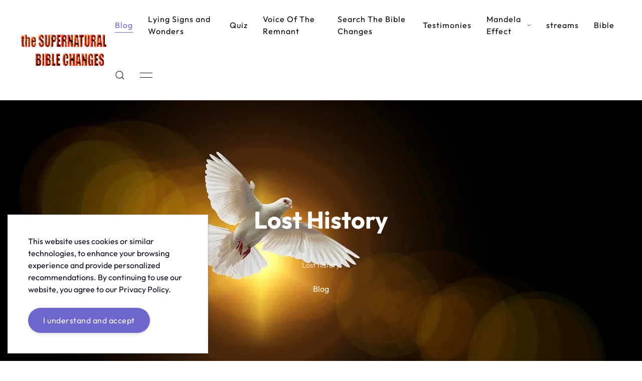

--- FILE ---
content_type: text/html; charset=UTF-8
request_url: https://thesupernaturalbiblechanges.com/blog/tag:lost%2Bhistory
body_size: 13785
content:
<!doctype html>
<html lang="en" dir="ltr" prefix="og: https://ogp.me/ns#">
<head>

<meta charset="utf-8">
<meta name="viewport" content="width=device-width, initial-scale=1">

<title>Blog &nbsp;Lost history | The Supernatural Bible Changes</title>
<link rel="canonical" href="https://thesupernaturalbiblechanges.com/blog" />

<meta content="TSBC Team" name="author" />
<meta content="Bibles are supernaturally changing. It&#8217;s the strong delusion. CERN, DWAVE computing, and Quantum Computers are causing this through black magic." name="description" />
<meta content="noindex,nofollow" name="robots" />
<meta property="og:title" content="Blog | The Supernatural Bible Changes" />
<meta property="og:type" content="website">
<meta property="og:url" content="https://thesupernaturalbiblechanges.com/blog" />
<meta property="og:image" content="https://thesupernaturalbiblechanges.com/media/site/15085b7661-1760616391/lion-and-lamb-supernatural-bible-changes.webp" />
<meta property="og:image:width" content="1280" />
<meta property="og:image:height" content="723" />
<meta property="og:image:type" content="image/webp" />
<meta property="og:site_name" content="The Supernatural Bible Changes" />
<meta property="og:description" content="Bibles are supernaturally changing. It&#8217;s the strong delusion. CERN, DWAVE computing, and Quantum Computers are causing this through black magic." />
<meta name="twitter:card" content="summary_large_image" />
<meta name="twitter:title" content="Blog | The Supernatural Bible Changes" />
<meta name="twitter:description" content="Bibles are supernaturally changing. It&#8217;s the strong delusion. CERN, DWAVE computing, and Quantum Computers are causing this through black magic." />
<meta name="twitter:site" content="@bible_changes" />
<meta name="twitter:creator" content="@bible_changes" />
<meta name="twitter:image" content="https://thesupernaturalbiblechanges.com/media/site/15085b7661-1760616391/lion-and-lamb-supernatural-bible-changes.webp" />
<link rel="icon" href="https://thesupernaturalbiblechanges.com/media/site/ac7d75e31a-1760616391/flaming-heart.webp" />

<link href="https://thesupernaturalbiblechanges.com/assets/app/dist/css/uikit.app.min.css" rel="stylesheet">
<link href="https://thesupernaturalbiblechanges.com/media/plugins/mauricerenck/komments/komments.css" rel="stylesheet">
<link href="https://thesupernaturalbiblechanges.com/assets/css/fonts.css" rel="stylesheet">


<script type="text/javascript">
    // Fix for Firefox autofocus CSS bug
    // See: http://stackoverflow.com/questions/18943276/html-5-autofocus-messes-up-css-loading/18945951#18945951
</script>
<script src="https://thesupernaturalbiblechanges.com/assets/app/dist/js/uikit.min.js"></script>
<script defer src="https://thesupernaturalbiblechanges.com/assets/app/dist/js/uikit-icons.min.js"></script>

</head>
<body>
<div id="navbar" uk-sticky="show-on-up: true; start: 300; animation: uk-animation-slide-top; sel-target: .uk-navbar-container; cls-active: uk-navbar-sticky; cls-inactive:;">
  <div class="uk-navbar-container" aria-live="polite">
    <div class="uk-container uk-container-expand">
    <nav class="uk-navbar" uk-navbar>
          <div class="uk-navbar-left">
              <a class="uk-logo" href="https://thesupernaturalbiblechanges.com" aria-label="Back to Home" rel="home">
        <img data-src="https://thesupernaturalbiblechanges.com/media/site/bd7d503ca2-1760616391/tsbc-flame1.webp" class="uk-visible@s" style="height:80px;" alt="The Supernatural Bible Changes" data-width="234" data-height="80" uk-img>
        <img data-src="https://thesupernaturalbiblechanges.com/media/site/bd7d503ca2-1760616391/tsbc-flame1.webp" class="uk-hidden@s" style="height:80px;" alt="The Supernatural Bible Changes" data-width="234" data-height="80" uk-img>
                <img data-src="https://thesupernaturalbiblechanges.com/media/site/bd7d503ca2-1760616391/tsbc-flame1.webp" class="uk-logo-inverse uk-visible@s" style="height:80px;" alt="The Supernatural Bible Changes" data-width="234" data-height="80" uk-img>
        <img data-src="https://thesupernaturalbiblechanges.com/media/site/bd7d503ca2-1760616391/tsbc-flame1.webp" class="uk-logo-inverse uk-hidden@s" style="height:80px;" alt="The Supernatural Bible Changes" data-width="234" data-height="80" uk-img>
        </a>            </div>

                    
      <div class="uk-navbar-right">
            <div class="uk-visible@m">
                    <ul class="uk-navbar-nav">
        <li class="uk-active">
      <a href="https://thesupernaturalbiblechanges.com/blog">Blog            </a>
    
    </li>
        <li>
      <a href="https://thesupernaturalbiblechanges.com/lying-signs-and-wonders">Lying Signs and Wonders            </a>
    
    </li>
        <li>
      <a href="https://thesupernaturalbiblechanges.com/quiz" target="_blank">Quiz            </a>
    
    </li>
        <li>
      <a href="https://thesupernaturalbiblechanges.com/voce-of-the-remnant">Voice Of The Remnant            </a>
    
    </li>
        <li>
      <a href="https://thesupernaturalbiblechanges.com/tsbc-scribe" target="_blank">Search The Bible Changes            </a>
    
    </li>
        <li>
      <a href="https://thesupernaturalbiblechanges.com/testimonies">Testimonies            </a>
    
    </li>
        <li>
      <a href="https://thesupernaturalbiblechanges.com/mandela-effect">Mandela Effect             <span uk-navbar-parent-icon></span></a>
      <div class="uk-navbar-dropdown" uk-dropdown="animation: uk-animation-slide-top-small; duration: 300; offset: 0; animate-out: true; flip: false;">
                    <ul class="uk-nav uk-navbar-dropdown-nav">
                    <li>
            <a href="https://thesupernaturalbiblechanges.com/mandela-effect/reality-shift-stouffer-s-stove-top-stuffing-disappears-from-shelves">Reality Shift: Stouffer&#039;s Stove Top Stuffing Disappears from Shelves                        </a>
                    </li>
                  </ul>
              </div>
      
    </li>
        <li>
      <a href="https://thesupernaturalbiblechanges.com/streams">streams            </a>
    
    </li>
        <li>
      <a href="https://thesupernaturalbiblechanges.com/bible">Bible            </a>
    
    </li>
      </ul>

              </div>
                                      <!-- iconnav -->
                <div class="uk-navbar-item"><a href="#modal-full" role="button" aria-label="Open search" data-no-swup uk-search-icon uk-toggle></a></div>
                                <div class="uk-navbar-item tm-menu-animate uk-visible@m"><a href="#" data-no-swup uk-icon="icon: menu" role="button" aria-label="Open offcanvas content" uk-toggle="target: #offcanvas-flip"></a></div>
                            <!-- offset click -->
        <a class="uk-navbar-toggle tm-menu-animate uk-hidden@m" data-no-swup uk-icon="icon: menu;" role="button" aria-label="Open menu" uk-toggle="target: #offcanvas"></a>
            </div>
      </nav>
      </div>
    </div>

        <!-- search modal -->
      <div id="modal-full" class="uk-modal-full uk-modal" uk-modal>
    <div class="uk-modal-dialog uk-container uk-flex uk-flex-center uk-flex-middle uk-flex-column uk-light uk-background-secondary" uk-height-viewport>
        <button class="uk-modal-close-full uk-close-large" type="button" uk-close></button>
        <h4 class="uk-text-muted uk-text-center">Press Enter/Return to begin your search.</h4>
        <form class="uk-search uk-search-large" method="post" action="https://thesupernaturalbiblechanges.com/search">
            <input class="uk-search-input uk-text-center" name="q" type="search" placeholder="Search..." autofocus>
        </form>
    </div>
</div>            <div id="offcanvas-flip" uk-offcanvas="flip: true; overlay: true"> <!-- offset content -->
        <div class="uk-offcanvas-bar">
            <button class="uk-offcanvas-close" type="button" uk-close></button>
            <figure class="uk-width-medium"><img alt="The Supernatural Bible Changes" src="https://thesupernaturalbiblechanges.com/media/site/0f17015776-1760616391/logo-tsbc-40.webp"></figure>
<h3>THE WORLD IS SUPERNATURALLY CHANGING!</h3>
<p>There is darkness in the world, but in the end it shall all come to light. So many things have changed but we remember the truth. The Supernatural Changes was created in order to help shed light on the darkness, but we can always use a helping hand. </p>
<p>To get in contact with us, you can either use discord (the link for this you can see scrolling down the homepage) or the TSBC Forums that is being developed currently. Comments on the website is also an option to get in contact with us.</p>
<p>To reach us by email:<br />
<a href="mailto:&#98;&#105;&#x62;&#108;&#x65;&#99;&#104;&#x61;&#110;&#103;&#x65;&#115;&#64;&#x70;&#114;&#111;&#x74;&#x6f;&#x6e;&#x6d;&#x61;&#x69;&#108;&#46;&#x63;&#x6f;&#109;">biblechanges@protonmail.com</a><br />
<a href="mailto:&#x74;&#x68;&#101;&#115;&#x75;&#x70;&#101;&#x72;&#110;&#x61;&#116;&#x75;&#114;&#x61;&#x6c;&#98;&#x69;&#x62;&#x6c;&#x65;&#x63;&#104;&#x61;&#110;&#x67;&#x65;&#115;&#64;&#x67;&#109;&#97;&#x69;&#x6c;&#x2e;&#x63;&#111;&#x6d;">thesupernaturalbiblechanges@gmail.com</a></p>
<p>Connect with us on <a href="https://www.facebook.com/biblechanges" rel="noreferrer" target="_blank">facebook</a>,<br />
<a href="https://twitter.com/bible_changes" rel="noreferrer" target="_blank">twitter</a> or <a href="https://www.instagram.com/biblechanges/" rel="noreferrer" target="_blank">instagram</a></p>        </div>
    </div>
        
    
  </div>  <div id="swup" class="transition-fade" aria-live="polite">

  

<main role="main">
<header class="uk-section uk-section-overlap uk-animation-slide-bottom-small uk-section-xlarge uk-background-top-center uk-background-cover uk-light" sources="[{&quot;srcset&quot;: &quot;https://thesupernaturalbiblechanges.com/media/pages/blog/e756592333-1760616391/faith.webp&quot;,&quot;type&quot;: &quot;image\/webp&quot;}]" data-src="https://thesupernaturalbiblechanges.com/media/pages/blog/e756592333-1760616391/faith.webp" style="background-color: ; background-blend-mode: overlay; background-repeat:no-repeat" uk-img="loading: eager">


<div class="uk-container uk-text-center uk-container-xsmall">
            <h1> Lost History</h1>
<hr class="uk-divider-small">
<p class="uk-article-meta"> Lost history </p>
<p><a href="https://thesupernaturalbiblechanges.com/blog"> Blog</a></p>      </div> <!-- container end -->
</header>
<section class="uk-container uk-margin-large" aria-label="Articles"> <!-- articles section -->
  <div uk-grid>
  <div class="uk-width-expand">
    <div class="uk-grid uk-child-width-1-2@m" uk-grid="masonry: true" uk-scrollspy="cls: uk-animation-slide-bottom-small; target: .uk-card; delay: 200">
      <div>
    <article class="uk-card uk-card-hover uk-transition-toggle uk-card-small" tabindex="0">
          <div class="uk-card-media-top uk-inline-clip">
      <a href="https://thesupernaturalbiblechanges.com/blog/the-lost-history-of-flat-earth">
        <picture>
          <source type="image/webp" srcset="https://thesupernaturalbiblechanges.com/media/pages/blog/the-lost-history-of-flat-earth/93eb877283-1760616391/lost-history1-600x600-crop-true.webp" />
          <img class="uk-transition-scale-up uk-transition-opaque" src="https://thesupernaturalbiblechanges.com/media/pages/blog/the-lost-history-of-flat-earth/93eb877283-1760616391/lost-history1-600x600-crop.png" alt="The Lost History of Flat Earth" loading="lazy">
        </picture>
              </a>
    </div>
        <div class="uk-card-body">
      <h2><a class="uk-link-heading" href="https://thesupernaturalbiblechanges.com/blog/the-lost-history-of-flat-earth">The Lost History of Flat Earth</a></h2>
      <p class="uk-article-meta">Published on <time>2024.05.07</time></p>
      From the mudflood to the impossibly built buildings to the Cabbage Patch babies to the Orphan Trains to the Starforts - …      <div class="uk-margin">
      <a class="uk-button uk-button-text" href="https://thesupernaturalbiblechanges.com/blog/the-lost-history-of-flat-earth">Read more..</a>
      </div>
    </div>
  </article>
  </div>
    </div>
  
    
  </div>
    <div class="uk-width-1-3@s uk-animation-slide-right-small">
  <aside>
  <!-- About -->
    
    <!-- Archive -->
  <div class="tm-sidebar-block">
    <h4>Archives</h4>
    <ul class="uk-list uk-list-divider">
              <li>
          <a href="https://thesupernaturalbiblechanges.com/blog/year:2025">2025</a> <sup>(1)</sup>
        </li>
              <li>
          <a href="https://thesupernaturalbiblechanges.com/blog/year:2024">2024</a> <sup>(5)</sup>
        </li>
              <li>
          <a href="https://thesupernaturalbiblechanges.com/blog/year:2023">2023</a> <sup>(37)</sup>
        </li>
              <li>
          <a href="https://thesupernaturalbiblechanges.com/blog/year:2022">2022</a> <sup>(54)</sup>
        </li>
              <li>
          <a href="https://thesupernaturalbiblechanges.com/blog/year:2021">2021</a> <sup>(44)</sup>
        </li>
              <li>
          <a href="https://thesupernaturalbiblechanges.com/blog/year:2020">2020</a> <sup>(58)</sup>
        </li>
              <li>
          <a href="https://thesupernaturalbiblechanges.com/blog/year:2019">2019</a> <sup>(33)</sup>
        </li>
              <li>
          <a href="https://thesupernaturalbiblechanges.com/blog/year:2018">2018</a> <sup>(8)</sup>
        </li>
              <li>
          <a href="https://thesupernaturalbiblechanges.com/blog/year:2017">2017</a> <sup>(6)</sup>
        </li>
              <li>
          <a href="https://thesupernaturalbiblechanges.com/blog/year:2016">2016</a> <sup>(5)</sup>
        </li>
              <li>
          <a href="https://thesupernaturalbiblechanges.com/blog/year:2015">2015</a> <sup>(1)</sup>
        </li>
              <li>
          <a href="https://thesupernaturalbiblechanges.com/blog/year:2010">2010</a> <sup>(1)</sup>
        </li>
          </ul>
  </div>
  
    <!-- Tags -->
  <div class="tm-sidebar-block">
    <h4>Tags</h4>
    <div>
            <a href="https://thesupernaturalbiblechanges.com/blog/tag:Mandela%2BEffect"><span class="uk-label">#Mandela Effect</span></a>
            <a href="https://thesupernaturalbiblechanges.com/blog/tag:The%2BSecret%2BCovenant"><span class="uk-label">#The Secret Covenant</span></a>
            <a href="https://thesupernaturalbiblechanges.com/blog/tag:Amos%2BEffect"><span class="uk-label">#Amos Effect</span></a>
            <a href="https://thesupernaturalbiblechanges.com/blog/tag:End%2Btimes"><span class="uk-label">#End times</span></a>
            <a href="https://thesupernaturalbiblechanges.com/blog/tag:prophecy"><span class="uk-label">#prophecy</span></a>
            <a href="https://thesupernaturalbiblechanges.com/blog/tag:tribulations"><span class="uk-label">#tribulations</span></a>
            <a href="https://thesupernaturalbiblechanges.com/blog/tag:revelations"><span class="uk-label">#revelations</span></a>
            <a href="https://thesupernaturalbiblechanges.com/blog/tag:Jesus%2BChrist"><span class="uk-label">#Jesus Christ</span></a>
            <a href="https://thesupernaturalbiblechanges.com/blog/tag:Father"><span class="uk-label">#Father</span></a>
            <a href="https://thesupernaturalbiblechanges.com/blog/tag:Supernatural%2BBible%2BChanges"><span class="uk-label">#Supernatural Bible Changes</span></a>
            <a href="https://thesupernaturalbiblechanges.com/blog/tag:bible%2Bchanges"><span class="uk-label">#bible changes</span></a>
            <a href="https://thesupernaturalbiblechanges.com/blog/tag:starforts"><span class="uk-label">#starforts</span></a>
            <a href="https://thesupernaturalbiblechanges.com/blog/tag:mudflood"><span class="uk-label">#mudflood</span></a>
            <a href="https://thesupernaturalbiblechanges.com/blog/tag:orphan%2Btrains"><span class="uk-label">#orphan trains</span></a>
            <a href="https://thesupernaturalbiblechanges.com/blog/tag:lost%2Bhistory"><span class="uk-label">#lost history</span></a>
            <a href="https://thesupernaturalbiblechanges.com/blog/tag:mandela%2Beffect"><span class="uk-label">#mandela effect</span></a>
            <a href="https://thesupernaturalbiblechanges.com/blog/tag:millenial%2Breign"><span class="uk-label">#millenial reign</span></a>
            <a href="https://thesupernaturalbiblechanges.com/blog/tag:masters%2Bvoice%2Bprophecy"><span class="uk-label">#masters voice prophecy</span></a>
            <a href="https://thesupernaturalbiblechanges.com/blog/tag:cern"><span class="uk-label">#cern</span></a>
            <a href="https://thesupernaturalbiblechanges.com/blog/tag:Hippocratic%2BOath"><span class="uk-label">#Hippocratic Oath</span></a>
            <a href="https://thesupernaturalbiblechanges.com/blog/tag:Medical%2BIndustry"><span class="uk-label">#Medical Industry</span></a>
            <a href="https://thesupernaturalbiblechanges.com/blog/tag:trust"><span class="uk-label">#trust</span></a>
            <a href="https://thesupernaturalbiblechanges.com/blog/tag:faith"><span class="uk-label">#faith</span></a>
            <a href="https://thesupernaturalbiblechanges.com/blog/tag:understanding%2Bthe%2Bmedical%2Bfield"><span class="uk-label">#understanding the medical field</span></a>
            <a href="https://thesupernaturalbiblechanges.com/blog/tag:end%2Bdays"><span class="uk-label">#end days</span></a>
            <a href="https://thesupernaturalbiblechanges.com/blog/tag:mark%2Bof%2Bthe%2Bbeast"><span class="uk-label">#mark of the beast</span></a>
            <a href="https://thesupernaturalbiblechanges.com/blog/tag:millenium%2Breign"><span class="uk-label">#millenium reign</span></a>
            <a href="https://thesupernaturalbiblechanges.com/blog/tag:little%2Bseason"><span class="uk-label">#little season</span></a>
            <a href="https://thesupernaturalbiblechanges.com/blog/tag:nero%2Bthe%2Bantichrist"><span class="uk-label">#nero the antichrist</span></a>
            <a href="https://thesupernaturalbiblechanges.com/blog/tag:meltology"><span class="uk-label">#meltology</span></a>
            <a href="https://thesupernaturalbiblechanges.com/blog/tag:satan%2527s%2Blittle%2Bseason"><span class="uk-label">#satan's little season</span></a>
            <a href="https://thesupernaturalbiblechanges.com/blog/tag:end%2Btimes"><span class="uk-label">#end times</span></a>
            <a href="https://thesupernaturalbiblechanges.com/blog/tag:revelation"><span class="uk-label">#revelation</span></a>
            <a href="https://thesupernaturalbiblechanges.com/blog/tag:world%2Bfairs"><span class="uk-label">#world fairs</span></a>
            <a href="https://thesupernaturalbiblechanges.com/blog/tag:jesus%2Bsecond%2Bcoming"><span class="uk-label">#jesus second coming</span></a>
            <a href="https://thesupernaturalbiblechanges.com/blog/tag:war%2Bof%2Bgog%2Band%2Bmagog"><span class="uk-label">#war of gog and magog</span></a>
            <a href="https://thesupernaturalbiblechanges.com/blog/tag:tribulation"><span class="uk-label">#tribulation</span></a>
            <a href="https://thesupernaturalbiblechanges.com/blog/tag:world%2Bfair%2Bdestruction"><span class="uk-label">#world fair destruction</span></a>
            <a href="https://thesupernaturalbiblechanges.com/blog/tag:mud%2Bfloods"><span class="uk-label">#mud floods</span></a>
            <a href="https://thesupernaturalbiblechanges.com/blog/tag:melted%2Bbuildings"><span class="uk-label">#melted buildings</span></a>
            <a href="https://thesupernaturalbiblechanges.com/blog/tag:millenial%2Breign%2B%2Bof%2Bchrist"><span class="uk-label">#millenial reign  of christ</span></a>
            <a href="https://thesupernaturalbiblechanges.com/blog/tag:creation%2Bof%2Badam"><span class="uk-label">#creation of adam</span></a>
            <a href="https://thesupernaturalbiblechanges.com/blog/tag:creation%2Bof%2Bman"><span class="uk-label">#creation of man</span></a>
            <a href="https://thesupernaturalbiblechanges.com/blog/tag:michelangelo%2Bcreation%2Bof%2Bman"><span class="uk-label">#michelangelo creation of man</span></a>
            <a href="https://thesupernaturalbiblechanges.com/blog/tag:CNN%2BMANDELA%2BEFFECT"><span class="uk-label">#CNN MANDELA EFFECT</span></a>
            <a href="https://thesupernaturalbiblechanges.com/blog/tag:FALSE%2BMEMORIES"><span class="uk-label">#FALSE MEMORIES</span></a>
            <a href="https://thesupernaturalbiblechanges.com/blog/tag:FIONA%2BBROOM"><span class="uk-label">#FIONA BROOM</span></a>
            <a href="https://thesupernaturalbiblechanges.com/blog/tag:BERENSTEIN%2BBEARS"><span class="uk-label">#BERENSTEIN BEARS</span></a>
            <a href="https://thesupernaturalbiblechanges.com/blog/tag:CERN%2BMANDELA%2BEFFECT"><span class="uk-label">#CERN MANDELA EFFECT</span></a>
            <a href="https://thesupernaturalbiblechanges.com/blog/tag:MANDELA%2BEFFECT%2BPARALLEL%2BDIMENSIONS"><span class="uk-label">#MANDELA EFFECT PARALLEL DIMENSIONS</span></a>
            <a href="https://thesupernaturalbiblechanges.com/blog/tag:covid%2Bjab"><span class="uk-label">#covid jab</span></a>
            <a href="https://thesupernaturalbiblechanges.com/blog/tag:covid%2Bjab%2Bdeaths"><span class="uk-label">#covid jab deaths</span></a>
            <a href="https://thesupernaturalbiblechanges.com/blog/tag:transhumanism"><span class="uk-label">#transhumanism</span></a>
            <a href="https://thesupernaturalbiblechanges.com/blog/tag:nicholson%2B1968"><span class="uk-label">#nicholson 1968</span></a>
            <a href="https://thesupernaturalbiblechanges.com/blog/tag:prophecies"><span class="uk-label">#prophecies</span></a>
            <a href="https://thesupernaturalbiblechanges.com/blog/tag:prophecy%2Bclub"><span class="uk-label">#prophecy club</span></a>
            <a href="https://thesupernaturalbiblechanges.com/blog/tag:nelson%2Bmandela"><span class="uk-label">#nelson mandela</span></a>
            <a href="https://thesupernaturalbiblechanges.com/blog/tag:u2%2Bconcert"><span class="uk-label">#u2 concert</span></a>
            <a href="https://thesupernaturalbiblechanges.com/blog/tag:subliminal%2Bmessages"><span class="uk-label">#subliminal messages</span></a>
            <a href="https://thesupernaturalbiblechanges.com/blog/tag:transexual"><span class="uk-label">#transexual</span></a>
            <a href="https://thesupernaturalbiblechanges.com/blog/tag:sodom%2Band%2Bgommorah"><span class="uk-label">#sodom and gommorah</span></a>
            <a href="https://thesupernaturalbiblechanges.com/blog/tag:supernatural%2Bbible%2Bchanges"><span class="uk-label">#supernatural bible changes</span></a>
            <a href="https://thesupernaturalbiblechanges.com/blog/tag:bible%2Btrivia%2Bgame"><span class="uk-label">#bible trivia game</span></a>
            <a href="https://thesupernaturalbiblechanges.com/blog/tag:covid%2B19"><span class="uk-label">#covid 19</span></a>
            <a href="https://thesupernaturalbiblechanges.com/blog/tag:masks"><span class="uk-label">#masks</span></a>
            <a href="https://thesupernaturalbiblechanges.com/blog/tag:meaning%2Bof%2Bx"><span class="uk-label">#meaning of x</span></a>
            <a href="https://thesupernaturalbiblechanges.com/blog/tag:elon%2Bmusk"><span class="uk-label">#elon musk</span></a>
            <a href="https://thesupernaturalbiblechanges.com/blog/tag:mandela%2Beffect%2Bbible"><span class="uk-label">#mandela effect bible</span></a>
            <a href="https://thesupernaturalbiblechanges.com/blog/tag:CERN"><span class="uk-label">#CERN</span></a>
            <a href="https://thesupernaturalbiblechanges.com/blog/tag:covid%2Bshot"><span class="uk-label">#covid shot</span></a>
            <a href="https://thesupernaturalbiblechanges.com/blog/tag:mrna"><span class="uk-label">#mrna</span></a>
            <a href="https://thesupernaturalbiblechanges.com/blog/tag:5g"><span class="uk-label">#5g</span></a>
            <a href="https://thesupernaturalbiblechanges.com/blog/tag:covid%2Bbioweapon"><span class="uk-label">#covid bioweapon</span></a>
            <a href="https://thesupernaturalbiblechanges.com/blog/tag:nanotechnology"><span class="uk-label">#nanotechnology</span></a>
            <a href="https://thesupernaturalbiblechanges.com/blog/tag:days%2Bof%2Bnoah"><span class="uk-label">#days of noah</span></a>
            <a href="https://thesupernaturalbiblechanges.com/blog/tag:hebrew"><span class="uk-label">#hebrew</span></a>
            <a href="https://thesupernaturalbiblechanges.com/blog/tag:torah"><span class="uk-label">#torah</span></a>
            <a href="https://thesupernaturalbiblechanges.com/blog/tag:bible%2Bchanges%2Bhebrew"><span class="uk-label">#bible changes hebrew</span></a>
            <a href="https://thesupernaturalbiblechanges.com/blog/tag:rapture"><span class="uk-label">#rapture</span></a>
            <a href="https://thesupernaturalbiblechanges.com/blog/tag:transgender"><span class="uk-label">#transgender</span></a>
            <a href="https://thesupernaturalbiblechanges.com/blog/tag:transvestite"><span class="uk-label">#transvestite</span></a>
            <a href="https://thesupernaturalbiblechanges.com/blog/tag:trans%2Bclothing%2Bdesigner"><span class="uk-label">#trans clothing designer</span></a>
            <a href="https://thesupernaturalbiblechanges.com/blog/tag:satanism"><span class="uk-label">#satanism</span></a>
            <a href="https://thesupernaturalbiblechanges.com/blog/tag:large%2Bhaldron%2Bcollider"><span class="uk-label">#large haldron collider</span></a>
            <a href="https://thesupernaturalbiblechanges.com/blog/tag:lion%2Band%2Blamb"><span class="uk-label">#lion and lamb</span></a>
            <a href="https://thesupernaturalbiblechanges.com/blog/tag:brussel%2Bsprouts"><span class="uk-label">#brussel sprouts</span></a>
            <a href="https://thesupernaturalbiblechanges.com/blog/tag:lying%2Bsigns%2Band%2Bwonders"><span class="uk-label">#lying signs and wonders</span></a>
            <a href="https://thesupernaturalbiblechanges.com/blog/tag:advanced%2Bauto%2Bparts"><span class="uk-label">#advanced auto parts</span></a>
            <a href="https://thesupernaturalbiblechanges.com/blog/tag:caldwell%2Bbanker"><span class="uk-label">#caldwell banker</span></a>
            <a href="https://thesupernaturalbiblechanges.com/blog/tag:chic%2Bfil%2Ba"><span class="uk-label">#chic fil a</span></a>
            <a href="https://thesupernaturalbiblechanges.com/blog/tag:covid%2Bvaccination"><span class="uk-label">#covid vaccination</span></a>
            <a href="https://thesupernaturalbiblechanges.com/blog/tag:2012%2Blondon%2Bolympics"><span class="uk-label">#2012 london olympics</span></a>
            <a href="https://thesupernaturalbiblechanges.com/blog/tag:third%2Bstrand%2BDNA"><span class="uk-label">#third strand DNA</span></a>
            <a href="https://thesupernaturalbiblechanges.com/blog/tag:bluetooth%2Bvaccinated"><span class="uk-label">#bluetooth vaccinated</span></a>
            <a href="https://thesupernaturalbiblechanges.com/blog/tag:666"><span class="uk-label">#666</span></a>
            <a href="https://thesupernaturalbiblechanges.com/blog/tag:resurrection"><span class="uk-label">#resurrection</span></a>
            <a href="https://thesupernaturalbiblechanges.com/blog/tag:great%2Breset"><span class="uk-label">#great reset</span></a>
            <a href="https://thesupernaturalbiblechanges.com/blog/tag:agenda%2B2030"><span class="uk-label">#agenda 2030</span></a>
            <a href="https://thesupernaturalbiblechanges.com/blog/tag:eat%2Bbugs"><span class="uk-label">#eat bugs</span></a>
            <a href="https://thesupernaturalbiblechanges.com/blog/tag:thorn%2Bin%2Bthe%2Bflesh"><span class="uk-label">#thorn in the flesh</span></a>
            <a href="https://thesupernaturalbiblechanges.com/blog/tag:1260%2Bdays"><span class="uk-label">#1260 days</span></a>
            <a href="https://thesupernaturalbiblechanges.com/blog/tag:andreas%2B1260%2Bday%2Btimeline"><span class="uk-label">#andreas 1260 day timeline</span></a>
            <a href="https://thesupernaturalbiblechanges.com/blog/tag:trumpets%2Bof%2Brevelation"><span class="uk-label">#trumpets of revelation</span></a>
            <a href="https://thesupernaturalbiblechanges.com/blog/tag:seven%2Bchurches%2Bof%2Brevelation"><span class="uk-label">#seven churches of revelation</span></a>
            <a href="https://thesupernaturalbiblechanges.com/blog/tag:andrea%2Bjohn"><span class="uk-label">#andrea john</span></a>
            <a href="https://thesupernaturalbiblechanges.com/blog/tag:hollyweird"><span class="uk-label">#hollyweird</span></a>
            <a href="https://thesupernaturalbiblechanges.com/blog/tag:rhianna"><span class="uk-label">#rhianna</span></a>
            <a href="https://thesupernaturalbiblechanges.com/blog/tag:rhianna%2Bmandela%2Beffect"><span class="uk-label">#rhianna mandela effect</span></a>
            <a href="https://thesupernaturalbiblechanges.com/blog/tag:red%2Bcloud%2Bturkey"><span class="uk-label">#red cloud turkey</span></a>
            <a href="https://thesupernaturalbiblechanges.com/blog/tag:signs%2Bin%2Bthe%2Bsky"><span class="uk-label">#signs in the sky</span></a>
            <a href="https://thesupernaturalbiblechanges.com/blog/tag:last%2Bday%2Bsigns"><span class="uk-label">#last day signs</span></a>
            <a href="https://thesupernaturalbiblechanges.com/blog/tag:biblical%2Bsigns"><span class="uk-label">#biblical signs</span></a>
            <a href="https://thesupernaturalbiblechanges.com/blog/tag:wolf%2Band%2Blamb"><span class="uk-label">#wolf and lamb</span></a>
            <a href="https://thesupernaturalbiblechanges.com/blog/tag:isaiah%2B11%253A6"><span class="uk-label">#isaiah 11:6</span></a>
            <a href="https://thesupernaturalbiblechanges.com/blog/tag:john%2Bhagee"><span class="uk-label">#john hagee</span></a>
            <a href="https://thesupernaturalbiblechanges.com/blog/tag:mandela%2Beffect%2Blion%2Band%2Blamb"><span class="uk-label">#mandela effect lion and lamb</span></a>
            <a href="https://thesupernaturalbiblechanges.com/blog/tag:abomination%2Bof%2Bdesolation"><span class="uk-label">#abomination of desolation</span></a>
            <a href="https://thesupernaturalbiblechanges.com/blog/tag:nephilim"><span class="uk-label">#nephilim</span></a>
            <a href="https://thesupernaturalbiblechanges.com/blog/tag:covid%2Bvaccine"><span class="uk-label">#covid vaccine</span></a>
            <a href="https://thesupernaturalbiblechanges.com/blog/tag:covid%2Bvaccine%2Bchanges%2Bdna"><span class="uk-label">#covid vaccine changes dna</span></a>
            <a href="https://thesupernaturalbiblechanges.com/blog/tag:ectolife"><span class="uk-label">#ectolife</span></a>
            <a href="https://thesupernaturalbiblechanges.com/blog/tag:de%2Bpeter%2Bmccullough"><span class="uk-label">#de peter mccullough</span></a>
            <a href="https://thesupernaturalbiblechanges.com/blog/tag:vaccines"><span class="uk-label">#vaccines</span></a>
            <a href="https://thesupernaturalbiblechanges.com/blog/tag:airpods"><span class="uk-label">#airpods</span></a>
            <a href="https://thesupernaturalbiblechanges.com/blog/tag:internet%2Bof%2Bbodies"><span class="uk-label">#internet of bodies</span></a>
            <a href="https://thesupernaturalbiblechanges.com/blog/tag:black%2Bgoo"><span class="uk-label">#black goo</span></a>
            <a href="https://thesupernaturalbiblechanges.com/blog/tag:vicki%2Bgoforth%2Bparnell"><span class="uk-label">#vicki goforth parnell</span></a>
            <a href="https://thesupernaturalbiblechanges.com/blog/tag:prophet"><span class="uk-label">#prophet</span></a>
            <a href="https://thesupernaturalbiblechanges.com/blog/tag:antichrist"><span class="uk-label">#antichrist</span></a>
            <a href="https://thesupernaturalbiblechanges.com/blog/tag:witchcraft"><span class="uk-label">#witchcraft</span></a>
            <a href="https://thesupernaturalbiblechanges.com/blog/tag:luke%2B12%253A24"><span class="uk-label">#luke 12:24</span></a>
            <a href="https://thesupernaturalbiblechanges.com/blog/tag:consider%2Bthe%2Bsparrows"><span class="uk-label">#consider the sparrows</span></a>
            <a href="https://thesupernaturalbiblechanges.com/blog/tag:consider%2Bthe%2Bravens"><span class="uk-label">#consider the ravens</span></a>
            <a href="https://thesupernaturalbiblechanges.com/blog/tag:chuck%2Bmissler"><span class="uk-label">#chuck missler</span></a>
            <a href="https://thesupernaturalbiblechanges.com/blog/tag:d%2Bwave"><span class="uk-label">#d wave</span></a>
            <a href="https://thesupernaturalbiblechanges.com/blog/tag:geordie%2Brose"><span class="uk-label">#geordie rose</span></a>
            <a href="https://thesupernaturalbiblechanges.com/blog/tag:lovecraft"><span class="uk-label">#lovecraft</span></a>
            <a href="https://thesupernaturalbiblechanges.com/blog/tag:cern%2Bmandela%2Beffect"><span class="uk-label">#cern mandela effect</span></a>
            <a href="https://thesupernaturalbiblechanges.com/blog/tag:cern%2Bparallel%2Bdimensions"><span class="uk-label">#cern parallel dimensions</span></a>
            <a href="https://thesupernaturalbiblechanges.com/blog/tag:nanobots"><span class="uk-label">#nanobots</span></a>
            <a href="https://thesupernaturalbiblechanges.com/blog/tag:cern%2Bbible%2Bchanges"><span class="uk-label">#cern bible changes</span></a>
            <a href="https://thesupernaturalbiblechanges.com/blog/tag:time%2Btravel%2Bmandela%2Beffect"><span class="uk-label">#time travel mandela effect</span></a>
            <a href="https://thesupernaturalbiblechanges.com/blog/tag:time%2Btravel"><span class="uk-label">#time travel</span></a>
            <a href="https://thesupernaturalbiblechanges.com/blog/tag:witch"><span class="uk-label">#witch</span></a>
            <a href="https://thesupernaturalbiblechanges.com/blog/tag:freemason"><span class="uk-label">#freemason</span></a>
            <a href="https://thesupernaturalbiblechanges.com/blog/tag:wineskins"><span class="uk-label">#wineskins</span></a>
            <a href="https://thesupernaturalbiblechanges.com/blog/tag:bottles%2Bin%2Bbible"><span class="uk-label">#bottles in bible</span></a>
            <a href="https://thesupernaturalbiblechanges.com/blog/tag:mark2-22"><span class="uk-label">#mark2-22</span></a>
            <a href="https://thesupernaturalbiblechanges.com/blog/tag:flat%2Bearth"><span class="uk-label">#flat earth</span></a>
            <a href="https://thesupernaturalbiblechanges.com/blog/tag:asteroid%2Bstrike"><span class="uk-label">#asteroid strike</span></a>
            <a href="https://thesupernaturalbiblechanges.com/blog/tag:fire%2Band%2Bbrimstone"><span class="uk-label">#fire and brimstone</span></a>
            <a href="https://thesupernaturalbiblechanges.com/blog/tag:Wernher%2BVon%2BBraun"><span class="uk-label">#Wernher Von Braun</span></a>
            <a href="https://thesupernaturalbiblechanges.com/blog/tag:asteroid%2Bflat%2Bearth"><span class="uk-label">#asteroid flat earth</span></a>
            <a href="https://thesupernaturalbiblechanges.com/blog/tag:asteroid%2Bhit%2Bearth"><span class="uk-label">#asteroid hit earth</span></a>
            <a href="https://thesupernaturalbiblechanges.com/blog/tag:penis%2Basteroid"><span class="uk-label">#penis asteroid</span></a>
            <a href="https://thesupernaturalbiblechanges.com/blog/tag:garlick%2Bin%2BBible"><span class="uk-label">#garlick in Bible</span></a>
            <a href="https://thesupernaturalbiblechanges.com/blog/tag:Asteroid%2Boumuamua"><span class="uk-label">#Asteroid oumuamua</span></a>
            <a href="https://thesupernaturalbiblechanges.com/blog/tag:vaccine%2Bgenocide"><span class="uk-label">#vaccine genocide</span></a>
            <a href="https://thesupernaturalbiblechanges.com/blog/tag:red%2Bocean"><span class="uk-label">#red ocean</span></a>
            <a href="https://thesupernaturalbiblechanges.com/blog/tag:fruit%2Bof%2Bthe%2Bloom%2Bmandela%2Beffect"><span class="uk-label">#fruit of the loom mandela effect</span></a>
            <a href="https://thesupernaturalbiblechanges.com/blog/tag:fruit%2Bof%2Bthe%2Bloom%2Bcornucopia"><span class="uk-label">#fruit of the loom cornucopia</span></a>
            <a href="https://thesupernaturalbiblechanges.com/blog/tag:texe%2Bmarrs"><span class="uk-label">#texe marrs</span></a>
            <a href="https://thesupernaturalbiblechanges.com/blog/tag:new%2Bage"><span class="uk-label">#new age</span></a>
            <a href="https://thesupernaturalbiblechanges.com/blog/tag:matthew%2B18%253A20"><span class="uk-label">#matthew 18:20</span></a>
            <a href="https://thesupernaturalbiblechanges.com/blog/tag:mandela%2Beffect%2Btwo%2Bor%2Bmore"><span class="uk-label">#mandela effect two or more</span></a>
            <a href="https://thesupernaturalbiblechanges.com/blog/tag:matthew%2B18%253A20%2Bresidual"><span class="uk-label">#matthew 18:20 residual</span></a>
            <a href="https://thesupernaturalbiblechanges.com/blog/tag:where%2Btwo%2Bor%2Bmore%2Bare%2Bgathered"><span class="uk-label">#where two or more are gathered</span></a>
            <a href="https://thesupernaturalbiblechanges.com/blog/tag:two%2Bor%2Bthree%2Bare%2Bgathered"><span class="uk-label">#two or three are gathered</span></a>
            <a href="https://thesupernaturalbiblechanges.com/blog/tag:lying%2Bsigns"><span class="uk-label">#lying signs</span></a>
            <a href="https://thesupernaturalbiblechanges.com/blog/tag:wear%2Bout%2Bthe%2Bsaints"><span class="uk-label">#wear out the saints</span></a>
            <a href="https://thesupernaturalbiblechanges.com/blog/tag:truth%2Bshock%2Btv"><span class="uk-label">#truth shock tv</span></a>
            <a href="https://thesupernaturalbiblechanges.com/blog/tag:end%2Btimes%2Bsigns"><span class="uk-label">#end times signs</span></a>
            <a href="https://thesupernaturalbiblechanges.com/blog/tag:end%2Bof%2Bdays"><span class="uk-label">#end of days</span></a>
            <a href="https://thesupernaturalbiblechanges.com/blog/tag:mandelabiblechanges"><span class="uk-label">#mandelabiblechanges</span></a>
            <a href="https://thesupernaturalbiblechanges.com/blog/tag:biblical%2Bend%2Btimes"><span class="uk-label">#biblical end times</span></a>
            <a href="https://thesupernaturalbiblechanges.com/blog/tag:tribe%2Bof%2Bjudas"><span class="uk-label">#tribe of judas</span></a>
            <a href="https://thesupernaturalbiblechanges.com/blog/tag:matthew%2B1-2"><span class="uk-label">#matthew 1-2</span></a>
            <a href="https://thesupernaturalbiblechanges.com/blog/tag:tribe%2Bof%2Bjudah"><span class="uk-label">#tribe of judah</span></a>
            <a href="https://thesupernaturalbiblechanges.com/blog/tag:judah%2Bchanged%2Bto%2Bjudas"><span class="uk-label">#judah changed to judas</span></a>
            <a href="https://thesupernaturalbiblechanges.com/blog/tag:vaccine%2Blights%2Bup"><span class="uk-label">#vaccine lights up</span></a>
            <a href="https://thesupernaturalbiblechanges.com/blog/tag:armaggedon"><span class="uk-label">#armaggedon</span></a>
            <a href="https://thesupernaturalbiblechanges.com/blog/tag:graphene%2Boxide"><span class="uk-label">#graphene oxide</span></a>
            <a href="https://thesupernaturalbiblechanges.com/blog/tag:mind%2Bcontrol"><span class="uk-label">#mind control</span></a>
            <a href="https://thesupernaturalbiblechanges.com/blog/tag:my%2Bpeople%2Bperish"><span class="uk-label">#my people perish</span></a>
            <a href="https://thesupernaturalbiblechanges.com/blog/tag:carbon%2Bcredit%2Bcard"><span class="uk-label">#carbon credit card</span></a>
            <a href="https://thesupernaturalbiblechanges.com/blog/tag:fritz%2Bspringmeier"><span class="uk-label">#fritz springmeier</span></a>
            <a href="https://thesupernaturalbiblechanges.com/blog/tag:satanic%2Bbloodline"><span class="uk-label">#satanic bloodline</span></a>
            <a href="https://thesupernaturalbiblechanges.com/blog/tag:bible%2Bchanges%2Bfritz%2Bspringmeier"><span class="uk-label">#bible changes fritz springmeier</span></a>
            <a href="https://thesupernaturalbiblechanges.com/blog/tag:become%2Bone%2Bthat%2Bcan%2Bsee"><span class="uk-label">#become one that can see</span></a>
            <a href="https://thesupernaturalbiblechanges.com/blog/tag:quantum%2Bcomputers%2Bbible%2Bchanges"><span class="uk-label">#quantum computers bible changes</span></a>
            <a href="https://thesupernaturalbiblechanges.com/blog/tag:bible%2Bchanges%2Bmandela%2Beffect"><span class="uk-label">#bible changes mandela effect</span></a>
            <a href="https://thesupernaturalbiblechanges.com/blog/tag:mandela%2Beffect%2Bart"><span class="uk-label">#mandela effect art</span></a>
            <a href="https://thesupernaturalbiblechanges.com/blog/tag:mona%2Blisa%2Bmandela%2Beffect"><span class="uk-label">#mona lisa mandela effect</span></a>
            <a href="https://thesupernaturalbiblechanges.com/blog/tag:statue%2Bof%2Bdavid%2Bpenis"><span class="uk-label">#statue of david penis</span></a>
            <a href="https://thesupernaturalbiblechanges.com/blog/tag:statue%2Bof%2Bdavid%2Bmandela%2Beffect"><span class="uk-label">#statue of david mandela effect</span></a>
            <a href="https://thesupernaturalbiblechanges.com/blog/tag:michelangelo%2Bmandela%2Beffect"><span class="uk-label">#michelangelo mandela effect</span></a>
            <a href="https://thesupernaturalbiblechanges.com/blog/tag:judge%2Bnot%2Blest%2Bye%2Bbe%2Bjudged"><span class="uk-label">#judge not lest ye be judged</span></a>
            <a href="https://thesupernaturalbiblechanges.com/blog/tag:ozark"><span class="uk-label">#ozark</span></a>
            <a href="https://thesupernaturalbiblechanges.com/blog/tag:new%2Bworld%2Border"><span class="uk-label">#new world order</span></a>
            <a href="https://thesupernaturalbiblechanges.com/blog/tag:timothy%2Balberino"><span class="uk-label">#timothy alberino</span></a>
            <a href="https://thesupernaturalbiblechanges.com/blog/tag:midnight%2Bride"><span class="uk-label">#midnight ride</span></a>
            <a href="https://thesupernaturalbiblechanges.com/blog/tag:homo%2Bdeus"><span class="uk-label">#homo deus</span></a>
            <a href="https://thesupernaturalbiblechanges.com/blog/tag:covid%2Bmark%2Bof%2Bthe%2Bbeast"><span class="uk-label">#covid mark of the beast</span></a>
            <a href="https://thesupernaturalbiblechanges.com/blog/tag:neuralink"><span class="uk-label">#neuralink</span></a>
            <a href="https://thesupernaturalbiblechanges.com/blog/tag:machine%2Bintelligence"><span class="uk-label">#machine intelligence</span></a>
            <a href="https://thesupernaturalbiblechanges.com/blog/tag:alien%2Bthreat"><span class="uk-label">#alien threat</span></a>
            <a href="https://thesupernaturalbiblechanges.com/blog/tag:alien%2Bfallen%2Bangels"><span class="uk-label">#alien fallen angels</span></a>
            <a href="https://thesupernaturalbiblechanges.com/blog/tag:armageddon"><span class="uk-label">#armageddon</span></a>
            <a href="https://thesupernaturalbiblechanges.com/blog/tag:dayz%2Bof%2Bnoah"><span class="uk-label">#dayz of noah</span></a>
            <a href="https://thesupernaturalbiblechanges.com/blog/tag:return%2Bof%2Bfallen%2Bangels"><span class="uk-label">#return of fallen angels</span></a>
            <a href="https://thesupernaturalbiblechanges.com/blog/tag:return%2Bof%2Bapollo"><span class="uk-label">#return of apollo</span></a>
            <a href="https://thesupernaturalbiblechanges.com/blog/tag:heart%2Bon%2Bleft"><span class="uk-label">#heart on left</span></a>
            <a href="https://thesupernaturalbiblechanges.com/blog/tag:mandela%2Beffect%2Bheart"><span class="uk-label">#mandela effect heart</span></a>
            <a href="https://thesupernaturalbiblechanges.com/blog/tag:supernatural%2Bchange%2Bheart"><span class="uk-label">#supernatural change heart</span></a>
            <a href="https://thesupernaturalbiblechanges.com/blog/tag:hand%2Bon%2Bheart%2Bleft"><span class="uk-label">#hand on heart left</span></a>
            <a href="https://thesupernaturalbiblechanges.com/blog/tag:heart%2Bon%2Bleft%2Bside"><span class="uk-label">#heart on left side</span></a>
            <a href="https://thesupernaturalbiblechanges.com/blog/tag:couch%2Bin%2Bbible"><span class="uk-label">#couch in bible</span></a>
            <a href="https://thesupernaturalbiblechanges.com/blog/tag:suburbs%2Bin%2Bbible"><span class="uk-label">#suburbs in bible</span></a>
            <a href="https://thesupernaturalbiblechanges.com/blog/tag:college%2Bin%2Bbible"><span class="uk-label">#college in bible</span></a>
            <a href="https://thesupernaturalbiblechanges.com/blog/tag:mortgage%2Bin%2Bbible"><span class="uk-label">#mortgage in bible</span></a>
            <a href="https://thesupernaturalbiblechanges.com/blog/tag:stuff%2Bin%2Bbible"><span class="uk-label">#stuff in bible</span></a>
            <a href="https://thesupernaturalbiblechanges.com/blog/tag:olive%2Bbranch"><span class="uk-label">#olive branch</span></a>
            <a href="https://thesupernaturalbiblechanges.com/blog/tag:covid%2B19%2Bvaccine"><span class="uk-label">#covid 19 vaccine</span></a>
            <a href="https://thesupernaturalbiblechanges.com/blog/tag:supernatural%2Bbible%2Bchanges.transhuman"><span class="uk-label">#supernatural bible changes.transhuman</span></a>
            <a href="https://thesupernaturalbiblechanges.com/blog/tag:third%2Btemple"><span class="uk-label">#third temple</span></a>
            <a href="https://thesupernaturalbiblechanges.com/blog/tag:putin%2Bantichrist"><span class="uk-label">#putin antichrist</span></a>
            <a href="https://thesupernaturalbiblechanges.com/blog/tag:ukraine"><span class="uk-label">#ukraine</span></a>
            <a href="https://thesupernaturalbiblechanges.com/blog/tag:maria%2Babramovich"><span class="uk-label">#maria abramovich</span></a>
            <a href="https://thesupernaturalbiblechanges.com/blog/tag:Guy%2BFauqes"><span class="uk-label">#Guy Fauqes</span></a>
            <a href="https://thesupernaturalbiblechanges.com/blog/tag:Mandela%2BEffect%2BBible%2BChanges"><span class="uk-label">#Mandela Effect Bible Changes</span></a>
            <a href="https://thesupernaturalbiblechanges.com/blog/tag:flip%2Bflops%2Bmandela%2Beffect"><span class="uk-label">#flip flops mandela effect</span></a>
            <a href="https://thesupernaturalbiblechanges.com/blog/tag:harry%2Bpotter%2Bmandela%2Beffect"><span class="uk-label">#harry potter mandela effect</span></a>
            <a href="https://thesupernaturalbiblechanges.com/blog/tag:cry%2Bpeace%2Band%2Bsafety"><span class="uk-label">#cry peace and safety</span></a>
            <a href="https://thesupernaturalbiblechanges.com/blog/tag:one%2Bworld%2Breligion"><span class="uk-label">#one world religion</span></a>
            <a href="https://thesupernaturalbiblechanges.com/blog/tag:character%2BJesus"><span class="uk-label">#character Jesus</span></a>
            <a href="https://thesupernaturalbiblechanges.com/blog/tag:New%2BWorld%2BOrder"><span class="uk-label">#New World Order</span></a>
            <a href="https://thesupernaturalbiblechanges.com/blog/tag:satanic%2Bworship"><span class="uk-label">#satanic worship</span></a>
            <a href="https://thesupernaturalbiblechanges.com/blog/tag:luciferian%2Bworship"><span class="uk-label">#luciferian worship</span></a>
            <a href="https://thesupernaturalbiblechanges.com/blog/tag:there%2Bis%2Bno%2Bgod"><span class="uk-label">#there is no god</span></a>
            <a href="https://thesupernaturalbiblechanges.com/blog/tag:jesus%2Bcharacter%2Bdebased"><span class="uk-label">#jesus character debased</span></a>
            <a href="https://thesupernaturalbiblechanges.com/blog/tag:god%2Bnamed%2Bjealous"><span class="uk-label">#god named jealous</span></a>
            <a href="https://thesupernaturalbiblechanges.com/blog/tag:descended%2Bfrom%2Bjudas"><span class="uk-label">#descended from judas</span></a>
            <a href="https://thesupernaturalbiblechanges.com/blog/tag:pedophile"><span class="uk-label">#pedophile</span></a>
            <a href="https://thesupernaturalbiblechanges.com/blog/tag:aleister%2Bcrowley"><span class="uk-label">#aleister crowley</span></a>
            <a href="https://thesupernaturalbiblechanges.com/blog/tag:majick"><span class="uk-label">#majick</span></a>
            <a href="https://thesupernaturalbiblechanges.com/blog/tag:ears%2Bof%2Bcorn%2Bin%2BBible"><span class="uk-label">#ears of corn in Bible</span></a>
            <a href="https://thesupernaturalbiblechanges.com/blog/tag:John%2BBaptist%2Bhead"><span class="uk-label">#John Baptist head</span></a>
            <a href="https://thesupernaturalbiblechanges.com/blog/tag:john%2Bthe%2Bbaptist%2Bhead%2Bin%2Ba%2Bcharger"><span class="uk-label">#john the baptist head in a charger</span></a>
            <a href="https://thesupernaturalbiblechanges.com/blog/tag:get%2Bbehind%2Bme%2Bsatan"><span class="uk-label">#get behind me satan</span></a>
            <a href="https://thesupernaturalbiblechanges.com/blog/tag:the%2Blord%2527s%2Bprayer"><span class="uk-label">#the lord's prayer</span></a>
            <a href="https://thesupernaturalbiblechanges.com/blog/tag:forgive%2Bus%2Bour%2Bdebts"><span class="uk-label">#forgive us our debts</span></a>
            <a href="https://thesupernaturalbiblechanges.com/blog/tag:jeremy%2Bthe%2Bprophet"><span class="uk-label">#jeremy the prophet</span></a>
            <a href="https://thesupernaturalbiblechanges.com/blog/tag:lunatick"><span class="uk-label">#lunatick</span></a>
            <a href="https://thesupernaturalbiblechanges.com/blog/tag:elias"><span class="uk-label">#elias</span></a>
            <a href="https://thesupernaturalbiblechanges.com/blog/tag:two%2Bor%2Bmore%2Bare%2Bgathered"><span class="uk-label">#two or more are gathered</span></a>
            <a href="https://thesupernaturalbiblechanges.com/blog/tag:esaias"><span class="uk-label">#esaias</span></a>
            <a href="https://thesupernaturalbiblechanges.com/blog/tag:noah"><span class="uk-label">#noah</span></a>
            <a href="https://thesupernaturalbiblechanges.com/blog/tag:alway"><span class="uk-label">#alway</span></a>
            <a href="https://thesupernaturalbiblechanges.com/blog/tag:female%2Bangels"><span class="uk-label">#female angels</span></a>
            <a href="https://thesupernaturalbiblechanges.com/blog/tag:multi-syllabic%2Bnames"><span class="uk-label">#multi-syllabic names</span></a>
            <a href="https://thesupernaturalbiblechanges.com/blog/tag:vulgarity%2Bin%2Bthe%2Bbible"><span class="uk-label">#vulgarity in the bible</span></a>
            <a href="https://thesupernaturalbiblechanges.com/blog/tag:turtles%2Bin%2Bbible"><span class="uk-label">#turtles in bible</span></a>
            <a href="https://thesupernaturalbiblechanges.com/blog/tag:nursing%2Bfathers"><span class="uk-label">#nursing fathers</span></a>
            <a href="https://thesupernaturalbiblechanges.com/blog/tag:wakeuporlese"><span class="uk-label">#wakeuporlese</span></a>
            <a href="https://thesupernaturalbiblechanges.com/blog/tag:brian%2Bstaveley"><span class="uk-label">#brian staveley</span></a>
            <a href="https://thesupernaturalbiblechanges.com/blog/tag:consider%2Bthe%2Bsparrow"><span class="uk-label">#consider the sparrow</span></a>
            <a href="https://thesupernaturalbiblechanges.com/blog/tag:mandela%2Beffect%2Bbible%2Bchanges"><span class="uk-label">#mandela effect bible changes</span></a>
            <a href="https://thesupernaturalbiblechanges.com/blog/tag:pastors"><span class="uk-label">#pastors</span></a>
            <a href="https://thesupernaturalbiblechanges.com/blog/tag:bible%2Bchanges%2Bfor%2Bpastors"><span class="uk-label">#bible changes for pastors</span></a>
            <a href="https://thesupernaturalbiblechanges.com/blog/tag:economic%2Bcollapse"><span class="uk-label">#economic collapse</span></a>
            <a href="https://thesupernaturalbiblechanges.com/blog/tag:federal%2Breserve"><span class="uk-label">#federal reserve</span></a>
            <a href="https://thesupernaturalbiblechanges.com/blog/tag:greggory%2Bmannorino"><span class="uk-label">#greggory mannorino</span></a>
            <a href="https://thesupernaturalbiblechanges.com/blog/tag:digital%2Bdollar"><span class="uk-label">#digital dollar</span></a>
            <a href="https://thesupernaturalbiblechanges.com/blog/tag:mandatory%2Bvaccinations"><span class="uk-label">#mandatory vaccinations</span></a>
            <a href="https://thesupernaturalbiblechanges.com/blog/tag:ID2020"><span class="uk-label">#ID2020</span></a>
            <a href="https://thesupernaturalbiblechanges.com/blog/tag:podcast"><span class="uk-label">#podcast</span></a>
            <a href="https://thesupernaturalbiblechanges.com/blog/tag:Lying%2BSigns%2Band%2BWonders"><span class="uk-label">#Lying Signs and Wonders</span></a>
            <a href="https://thesupernaturalbiblechanges.com/blog/tag:Great%2Bfalling%2Baway"><span class="uk-label">#Great falling away</span></a>
            <a href="https://thesupernaturalbiblechanges.com/blog/tag:delusion%2Bto%2Bbelieve%2Ba%2Blie"><span class="uk-label">#delusion to believe a lie</span></a>
            <a href="https://thesupernaturalbiblechanges.com/blog/tag:Current%2BEvents"><span class="uk-label">#Current Events</span></a>
            <a href="https://thesupernaturalbiblechanges.com/blog/tag:Memes"><span class="uk-label">#Memes</span></a>
            <a href="https://thesupernaturalbiblechanges.com/blog/tag:Great%2BFalling%2BAway"><span class="uk-label">#Great Falling Away</span></a>
            <a href="https://thesupernaturalbiblechanges.com/blog/tag:Delusion"><span class="uk-label">#Delusion</span></a>
            <a href="https://thesupernaturalbiblechanges.com/blog/tag:Gematria"><span class="uk-label">#Gematria</span></a>
            <a href="https://thesupernaturalbiblechanges.com/blog/tag:numerology"><span class="uk-label">#numerology</span></a>
            <a href="https://thesupernaturalbiblechanges.com/blog/tag:Revelations"><span class="uk-label">#Revelations</span></a>
            <a href="https://thesupernaturalbiblechanges.com/blog/tag:Mark%2Bof%2BThe%2BBeast"><span class="uk-label">#Mark of The Beast</span></a>
            <a href="https://thesupernaturalbiblechanges.com/blog/tag:Feed%2BMy%2BSheep"><span class="uk-label">#Feed My Sheep</span></a>
            <a href="https://thesupernaturalbiblechanges.com/blog/tag:History"><span class="uk-label">#History</span></a>
            <a href="https://thesupernaturalbiblechanges.com/blog/tag:Great%2BDeception"><span class="uk-label">#Great Deception</span></a>
            <a href="https://thesupernaturalbiblechanges.com/blog/tag:Great%2BDelusion"><span class="uk-label">#Great Delusion</span></a>
            <a href="https://thesupernaturalbiblechanges.com/blog/tag:Wolves"><span class="uk-label">#Wolves</span></a>
            <a href="https://thesupernaturalbiblechanges.com/blog/tag:survival"><span class="uk-label">#survival</span></a>
            <a href="https://thesupernaturalbiblechanges.com/blog/tag:starting%2Ba%2Bfire"><span class="uk-label">#starting a fire</span></a>
            <a href="https://thesupernaturalbiblechanges.com/blog/tag:History%2BYou%2BDidn%2527t%2BKnow%2BAbout"><span class="uk-label">#History You Didn't Know About</span></a>
            <a href="https://thesupernaturalbiblechanges.com/blog/tag:Makingspace"><span class="uk-label">#Makingspace</span></a>
            <a href="https://thesupernaturalbiblechanges.com/blog/tag:EYA"><span class="uk-label">#EYA</span></a>
            <a href="https://thesupernaturalbiblechanges.com/blog/tag:wakeuporelse"><span class="uk-label">#wakeuporelse</span></a>
            <a href="https://thesupernaturalbiblechanges.com/blog/tag:testimony"><span class="uk-label">#testimony</span></a>
            <a href="https://thesupernaturalbiblechanges.com/blog/tag:Cern"><span class="uk-label">#Cern</span></a>
            <a href="https://thesupernaturalbiblechanges.com/blog/tag:New%2BCovenant"><span class="uk-label">#New Covenant</span></a>
            <a href="https://thesupernaturalbiblechanges.com/blog/tag:Bible%2BChanges%2BCommunity"><span class="uk-label">#Bible Changes Community</span></a>
            <a href="https://thesupernaturalbiblechanges.com/blog/tag:Bozrah%2BTheory"><span class="uk-label">#Bozrah Theory</span></a>
            <a href="https://thesupernaturalbiblechanges.com/blog/tag:Only%2BSpirit%2BMatters%2BTheory"><span class="uk-label">#Only Spirit Matters Theory</span></a>
            <a href="https://thesupernaturalbiblechanges.com/blog/tag:Jesus%2BFreak%2BComputer%2BGeek"><span class="uk-label">#Jesus Freak Computer Geek</span></a>
            <a href="https://thesupernaturalbiblechanges.com/blog/tag:144k"><span class="uk-label">#144k</span></a>
            <a href="https://thesupernaturalbiblechanges.com/blog/tag:pre-trib-rapture"><span class="uk-label">#pre-trib-rapture</span></a>
            <a href="https://thesupernaturalbiblechanges.com/blog/tag:To%2BThe%2BRemnant"><span class="uk-label">#To The Remnant</span></a>
            <a href="https://thesupernaturalbiblechanges.com/blog/tag:Dana%2BAshlie"><span class="uk-label">#Dana Ashlie</span></a>
            <a href="https://thesupernaturalbiblechanges.com/blog/tag:Bill%2BBean"><span class="uk-label">#Bill Bean</span></a>
            <a href="https://thesupernaturalbiblechanges.com/blog/tag:Archive"><span class="uk-label">#Archive</span></a>
            <a href="https://thesupernaturalbiblechanges.com/blog/tag:Miss%2BAmy"><span class="uk-label">#Miss Amy</span></a>
            <a href="https://thesupernaturalbiblechanges.com/blog/tag:analysis"><span class="uk-label">#analysis</span></a>
            <a href="https://thesupernaturalbiblechanges.com/blog/tag:On%2BPoint%2BPreparedness"><span class="uk-label">#On Point Preparedness</span></a>
            <a href="https://thesupernaturalbiblechanges.com/blog/tag:TSBC"><span class="uk-label">#TSBC</span></a>
            <a href="https://thesupernaturalbiblechanges.com/blog/tag:post"><span class="uk-label">#post</span></a>
            <a href="https://thesupernaturalbiblechanges.com/blog/tag:Changing%2BMatrix"><span class="uk-label">#Changing Matrix</span></a>
            <a href="https://thesupernaturalbiblechanges.com/blog/tag:Angela%2BWhitworth"><span class="uk-label">#Angela Whitworth</span></a>
            <a href="https://thesupernaturalbiblechanges.com/blog/tag:Pastor%2BCharles%2BGarcia"><span class="uk-label">#Pastor Charles Garcia</span></a>
            <a href="https://thesupernaturalbiblechanges.com/blog/tag:emoji"><span class="uk-label">#emoji</span></a>
            <a href="https://thesupernaturalbiblechanges.com/blog/tag:spells"><span class="uk-label">#spells</span></a>
            <a href="https://thesupernaturalbiblechanges.com/blog/tag:sigil"><span class="uk-label">#sigil</span></a>
            <a href="https://thesupernaturalbiblechanges.com/blog/tag:sigils"><span class="uk-label">#sigils</span></a>
            <a href="https://thesupernaturalbiblechanges.com/blog/tag:emojis"><span class="uk-label">#emojis</span></a>
            <a href="https://thesupernaturalbiblechanges.com/blog/tag:wikipedia"><span class="uk-label">#wikipedia</span></a>
          </div>
  </div>
  
    <!-- Social Media -->
  <div class="tm-sidebar-block">
    <h4>Stay connected</h4>
        <a href="https://www.facebook.com/biblechanges/" target="_blank" class="uk-icon-button uk-button-default" aria-label="Facebook" uk-icon="icon: facebook; ratio: 1;"></a>
        <a href="https://www.instagram.com/biblechanges/" target="_blank" class="uk-icon-button uk-button-default" aria-label="Instagram" uk-icon="icon: instagram; ratio: 1;"></a>
        <a href="https://biblechangesandprophecy.tumblr.com/" target="_blank" class="uk-icon-button uk-button-default" aria-label="Tumblr" uk-icon="icon: tumblr; ratio: 1;"></a>
        <a href="https://twitter.com/bible_changes" target="_blank" class="uk-icon-button uk-button-default" aria-label="Twitter" uk-icon="icon: twitter; ratio: 1;"></a>
        <a href="https://www.reddit.com/r/biblechanges/" target="_blank" class="uk-icon-button uk-button-default" aria-label="Reddit" uk-icon="icon: reddit; ratio: 1;"></a>
      </div>
  </aside>  </div>
    </div>

</section>
</main>

<footer class="uk-background-secondary uk-light" role="contentinfo" uk-scrollspy="cls: uk-animation-slide-bottom-small; delay: 100">
<section class="uk-section">
<div class="uk-container">
<div class="uk-grid" uk-grid>
<div class="uk-width-1-2@s uk-width-1-2@m">
      <h4>Bibles are changing supernaturally!</h4>
<p>The hour is very short. Biblical prophecy is unfolding before our very eyes. It is the strong delusion from 2nd Thessalonians Chapter two. Are you awake yet?</p>
<p>How is this happening? Some think it is CERN, D-WAVE computing, and Quantum Computers. Do your own research. NO matter what mechanism, however, it is satanic, black magic.</p>
<p>The Name of Jesus Christ is The Word of God and he is unchanging and His Words are eternal. Forever settled in heaven. That said, there is an assault, a demonic inspired assault, against scripture. The Bride must wake up and defend the truth.</p>    </div>
<div class="uk-width-1-2@s uk-width-1-2@m">
      <h5>Amos 8:11</h5>
<p>There is truly a famine in the land for hearing The Words of the Lord. Every bible has been changed supernaturally, even dusty bibles sitting on dusty shelves. The worst part is that as scriptures continue to change it is becoming increasingly difficult to know what the verse was originally especially if verses have turned into complete nonsense verses.</p>    </div>
<div class="uk-width-1-2@s uk-width-1-2@m">
      <h4>2nd Thessalonians Chapter Two</h4>
<p>Scriptures tells us that the anti-christ cannot be revealed until the restrainer is removed. This word, restrainer, can no longer be found within the KJV bible. It goes on to say that the anti-christ won&#8217;t be revealed until after satan does his work of lying signs and wonders.</p>
<p>Anyone who knows of the supernatural bible changes and other physical changes, also known as the Mandela Effect, can see this as clearly being lying signs and wonders. The question is if you can see these deceptions as the lies they are or if this will lead you to being a part of the great falling away.</p>
<p>Do you have a love for the truth? Can you hear what I&#8217;m trying to say? Can you see? Are you awake yet?</p>    </div>
<div class="uk-width-1-2@s uk-width-1-4@m">
      <h5>Revelation 19:13</h5>
<p>This verse tells us that the name of Jesus Christ IS The Word of God. He is eternal, unchanging and all powerful and His Words never fail, they are settled in heaven. What we are seeing is an assault against the printed and audible Bible and more.</p>    </div>
<div class="uk-width-1-2@s uk-width-1-4@m">
      <h5>2nd Corinthians 4:3-4</h5>
<p>If scriptures are hidden, then it is hidden to them who are lost. The god of this world has blinded the minds of those who do not believe, unless the light of Jesus Christ, Who is the image of God, should shine unto them.</p>    </div>
</div>
</div>
</section>
<hr>
<div class="uk-container">
  <div class="uk-grid-margin uk-text-small uk-margin-medium-bottom uk-margin-top uk-grid" uk-grid>
    <div class="uk-width-expand@s">
        <!-- Social Media -->
<a href="https://www.facebook.com/biblechanges/" target="_blank" class="uk-margin-medium-right" uk-icon="icon: facebook;" aria-label="Facebook" uk-tooltip="Facebook"></a>
<a href="https://www.instagram.com/biblechanges/" target="_blank" class="uk-margin-medium-right" uk-icon="icon: instagram;" aria-label="Instagram" uk-tooltip="Instagram"></a>
<a href="https://biblechangesandprophecy.tumblr.com/" target="_blank" class="uk-margin-medium-right" uk-icon="icon: tumblr;" aria-label="Tumblr" uk-tooltip="Tumblr"></a>
<a href="https://twitter.com/bible_changes" target="_blank" class="uk-margin-medium-right" uk-icon="icon: twitter;" aria-label="Twitter" uk-tooltip="Twitter"></a>
<a href="https://www.reddit.com/r/biblechanges/" target="_blank" uk-icon="icon: reddit;" aria-label="Reddit" uk-tooltip="Reddit"></a>
        </div>
    <div class="uk-width-auto@s uk-flex-last">
      <p class="footer-copyright uk-text-muted uk-text-right@s">
        &copy; 2026 / <a href="https://thesupernaturalbiblechanges.com">The Supernatural Bible Changes</a>.
                <a href="/sitemap.xml" data-no-swup>Sitemap</a> <a href="/credits">Credits</a>              </p>
    </div>
  </div>
</div>
</footer>
</div><!-- page end -->

<div id="offcanvas" uk-offcanvas="flip: true; overlay: true; mode: reveal;">
  <div class="uk-offcanvas-bar uk-flex uk-flex-column">
  <button class="uk-offcanvas-close" type="button" uk-close></button>
    <div class="uk-margin-small-top uk-margin-medium-bottom">
    <a class="uk-logo" href="https://thesupernaturalbiblechanges.com" aria-label="Back to Home" rel="home">
        <img data-src="https://thesupernaturalbiblechanges.com/media/site/bd7d503ca2-1760616391/tsbc-flame1.webp" class="uk-visible@s" style="height:80px;" alt="The Supernatural Bible Changes" data-width="234" data-height="80" uk-img>
        <img data-src="https://thesupernaturalbiblechanges.com/media/site/bd7d503ca2-1760616391/tsbc-flame1.webp" class="uk-hidden@s" style="height:80px;" alt="The Supernatural Bible Changes" data-width="234" data-height="80" uk-img>
                <img data-src="https://thesupernaturalbiblechanges.com/media/site/bd7d503ca2-1760616391/tsbc-flame1.webp" class="uk-logo-inverse uk-visible@s" style="height:80px;" alt="The Supernatural Bible Changes" data-width="234" data-height="80" uk-img>
        <img data-src="https://thesupernaturalbiblechanges.com/media/site/bd7d503ca2-1760616391/tsbc-flame1.webp" class="uk-logo-inverse uk-hidden@s" style="height:80px;" alt="The Supernatural Bible Changes" data-width="234" data-height="80" uk-img>
        </a>  </div>
      <div class="uk-margin-auto-vertical">
      <ul id="mobile-menu" class="uk-nav uk-nav-primary" aria-live="polite" uk-nav="toggle: .subnav-toggle">
            <li class=" uk-active">
      <a href="https://thesupernaturalbiblechanges.com/blog">
              Blog            </a>

      
    </li>
            <li class="">
      <a href="https://thesupernaturalbiblechanges.com/lying-signs-and-wonders">
              Lying Signs and Wonders            </a>

      
    </li>
            <li class="">
      <a href="https://thesupernaturalbiblechanges.com/quiz" target="_blank">
              Quiz            </a>

      
    </li>
            <li class="">
      <a href="https://thesupernaturalbiblechanges.com/voce-of-the-remnant">
              Voice Of The Remnant            </a>

      
    </li>
            <li class="">
      <a href="https://thesupernaturalbiblechanges.com/tsbc-scribe" target="_blank">
              Search The Bible Changes            </a>

      
    </li>
            <li class="">
      <a href="https://thesupernaturalbiblechanges.com/testimonies">
              Testimonies            </a>

      
    </li>
            <li class="uk-parent">
      <a href="https://thesupernaturalbiblechanges.com/mandela-effect" class="uk-flex-middle uk-flex-between" data-no-swup>
              <span>Mandela Effect</span>
        <span class="subnav-toggle" uk-icon="chevron-left"></span>
            </a>

            
        <ul class="uk-nav-sub">
                        <li>
              <a href="https://thesupernaturalbiblechanges.com/mandela-effect/reality-shift-stouffer-s-stove-top-stuffing-disappears-from-shelves">Reality Shift: Stouffer&#039;s Stove Top Stuffing Disappears from Shelves</a>
                          </li>
                    </ul>

      
    </li>
            <li class="">
      <a href="https://thesupernaturalbiblechanges.com/streams">
              streams            </a>

      
    </li>
            <li class="">
      <a href="https://thesupernaturalbiblechanges.com/bible">
              Bible            </a>

      
    </li>
                    <li>
      <a href="https://thesupernaturalbiblechanges.com/contact">Contact</a>
    </li>
          </ul>

    </div>
  <div class="uk-margin-large-top">
    <div>
        <!-- Social Media -->
<a href="https://www.facebook.com/biblechanges/" target="_blank" class="uk-margin-medium-right" uk-icon="icon: facebook;" aria-label="Facebook" uk-tooltip="Facebook"></a>
<a href="https://www.instagram.com/biblechanges/" target="_blank" class="uk-margin-medium-right" uk-icon="icon: instagram;" aria-label="Instagram" uk-tooltip="Instagram"></a>
<a href="https://biblechangesandprophecy.tumblr.com/" target="_blank" class="uk-margin-medium-right" uk-icon="icon: tumblr;" aria-label="Tumblr" uk-tooltip="Tumblr"></a>
<a href="https://twitter.com/bible_changes" target="_blank" class="uk-margin-medium-right" uk-icon="icon: twitter;" aria-label="Twitter" uk-tooltip="Twitter"></a>
<a href="https://www.reddit.com/r/biblechanges/" target="_blank" uk-icon="icon: reddit;" aria-label="Reddit" uk-tooltip="Reddit"></a>
        </div>
    <div class="uk-text-small uk-text-muted uk-margin-medium-top">
    &copy; The Supernatural Bible Changes    </div>
  </div>
  </div>
</div>
<div id="cookiePopup">
  <div class="uk-padding">
    <p>This website uses cookies or similar technologies, to enhance your browsing experience and provide personalized recommendations. By continuing to use our website, you agree to our Privacy Policy.</p>    <button id="acceptCookie" class="uk-button uk-button-primary" type="button">I understand and accept</button>
  </div>
</div><!-- Scroll to top button -->
<button class="tm-totop-button uk-button uk-button-default"><span class="uk-margin-small-right" uk-icon="icon:chevron-up"></span>Back To Top</button>

<script type="text/javascript">
var scrollToTopBtn = document.querySelector(".tm-totop-button");
var rootElement = document.documentElement;

function handleScroll() {
  // Do something on scroll
  var scrollTotal = rootElement.scrollHeight - rootElement.clientHeight;
  if (rootElement.scrollTop / scrollTotal > 0.2) {
    // Show button
    scrollToTopBtn.classList.add("tm-show-totop");
  } else {
    // Hide button
    scrollToTopBtn.classList.remove("tm-show-totop");
  }
}

function scrollToTop() {
  // Scroll to top logic
  rootElement.scrollTo({
    top: 0,
    behavior: "smooth"
  });
}
scrollToTopBtn.addEventListener("click", scrollToTop);
document.addEventListener("scroll", handleScroll);
</script>
<script src="https://thesupernaturalbiblechanges.com/assets/js/dist/js/main.min.js"></script><script src="https://thesupernaturalbiblechanges.com/assets/js/scripts/cookieconsent.js"></script>
</body>
</html>

--- FILE ---
content_type: text/html; charset=UTF-8
request_url: https://thesupernaturalbiblechanges.com/blog/tag:lost%2Bhistory
body_size: 13780
content:
<!doctype html>
<html lang="en" dir="ltr" prefix="og: https://ogp.me/ns#">
<head>

<meta charset="utf-8">
<meta name="viewport" content="width=device-width, initial-scale=1">

<title>Blog &nbsp;Lost history | The Supernatural Bible Changes</title>
<link rel="canonical" href="https://thesupernaturalbiblechanges.com/blog" />

<meta content="TSBC Team" name="author" />
<meta content="Bibles are supernaturally changing. It&#8217;s the strong delusion. CERN, DWAVE computing, and Quantum Computers are causing this through black magic." name="description" />
<meta content="noindex,nofollow" name="robots" />
<meta property="og:title" content="Blog | The Supernatural Bible Changes" />
<meta property="og:type" content="website">
<meta property="og:url" content="https://thesupernaturalbiblechanges.com/blog" />
<meta property="og:image" content="https://thesupernaturalbiblechanges.com/media/site/15085b7661-1760616391/lion-and-lamb-supernatural-bible-changes.webp" />
<meta property="og:image:width" content="1280" />
<meta property="og:image:height" content="723" />
<meta property="og:image:type" content="image/webp" />
<meta property="og:site_name" content="The Supernatural Bible Changes" />
<meta property="og:description" content="Bibles are supernaturally changing. It&#8217;s the strong delusion. CERN, DWAVE computing, and Quantum Computers are causing this through black magic." />
<meta name="twitter:card" content="summary_large_image" />
<meta name="twitter:title" content="Blog | The Supernatural Bible Changes" />
<meta name="twitter:description" content="Bibles are supernaturally changing. It&#8217;s the strong delusion. CERN, DWAVE computing, and Quantum Computers are causing this through black magic." />
<meta name="twitter:site" content="@bible_changes" />
<meta name="twitter:creator" content="@bible_changes" />
<meta name="twitter:image" content="https://thesupernaturalbiblechanges.com/media/site/15085b7661-1760616391/lion-and-lamb-supernatural-bible-changes.webp" />
<link rel="icon" href="https://thesupernaturalbiblechanges.com/media/site/ac7d75e31a-1760616391/flaming-heart.webp" />

<link href="https://thesupernaturalbiblechanges.com/assets/app/dist/css/uikit.app.min.css" rel="stylesheet">
<link href="https://thesupernaturalbiblechanges.com/media/plugins/mauricerenck/komments/komments.css" rel="stylesheet">
<link href="https://thesupernaturalbiblechanges.com/assets/css/fonts.css" rel="stylesheet">


<script type="text/javascript">
    // Fix for Firefox autofocus CSS bug
    // See: http://stackoverflow.com/questions/18943276/html-5-autofocus-messes-up-css-loading/18945951#18945951
</script>
<script src="https://thesupernaturalbiblechanges.com/assets/app/dist/js/uikit.min.js"></script>
<script defer src="https://thesupernaturalbiblechanges.com/assets/app/dist/js/uikit-icons.min.js"></script>

</head>
<body>
<div id="navbar" uk-sticky="show-on-up: true; start: 300; animation: uk-animation-slide-top; sel-target: .uk-navbar-container; cls-active: uk-navbar-sticky; cls-inactive:;">
  <div class="uk-navbar-container" aria-live="polite">
    <div class="uk-container uk-container-expand">
    <nav class="uk-navbar" uk-navbar>
          <div class="uk-navbar-left">
              <a class="uk-logo" href="https://thesupernaturalbiblechanges.com" aria-label="Back to Home" rel="home">
        <img data-src="https://thesupernaturalbiblechanges.com/media/site/bd7d503ca2-1760616391/tsbc-flame1.webp" class="uk-visible@s" style="height:80px;" alt="The Supernatural Bible Changes" data-width="234" data-height="80" uk-img>
        <img data-src="https://thesupernaturalbiblechanges.com/media/site/bd7d503ca2-1760616391/tsbc-flame1.webp" class="uk-hidden@s" style="height:80px;" alt="The Supernatural Bible Changes" data-width="234" data-height="80" uk-img>
                <img data-src="https://thesupernaturalbiblechanges.com/media/site/bd7d503ca2-1760616391/tsbc-flame1.webp" class="uk-logo-inverse uk-visible@s" style="height:80px;" alt="The Supernatural Bible Changes" data-width="234" data-height="80" uk-img>
        <img data-src="https://thesupernaturalbiblechanges.com/media/site/bd7d503ca2-1760616391/tsbc-flame1.webp" class="uk-logo-inverse uk-hidden@s" style="height:80px;" alt="The Supernatural Bible Changes" data-width="234" data-height="80" uk-img>
        </a>            </div>

                    
      <div class="uk-navbar-right">
            <div class="uk-visible@m">
                    <ul class="uk-navbar-nav">
        <li class="uk-active">
      <a href="https://thesupernaturalbiblechanges.com/blog">Blog            </a>
    
    </li>
        <li>
      <a href="https://thesupernaturalbiblechanges.com/lying-signs-and-wonders">Lying Signs and Wonders            </a>
    
    </li>
        <li>
      <a href="https://thesupernaturalbiblechanges.com/quiz" target="_blank">Quiz            </a>
    
    </li>
        <li>
      <a href="https://thesupernaturalbiblechanges.com/voce-of-the-remnant">Voice Of The Remnant            </a>
    
    </li>
        <li>
      <a href="https://thesupernaturalbiblechanges.com/tsbc-scribe" target="_blank">Search The Bible Changes            </a>
    
    </li>
        <li>
      <a href="https://thesupernaturalbiblechanges.com/testimonies">Testimonies            </a>
    
    </li>
        <li>
      <a href="https://thesupernaturalbiblechanges.com/mandela-effect">Mandela Effect             <span uk-navbar-parent-icon></span></a>
      <div class="uk-navbar-dropdown" uk-dropdown="animation: uk-animation-slide-top-small; duration: 300; offset: 0; animate-out: true; flip: false;">
                    <ul class="uk-nav uk-navbar-dropdown-nav">
                    <li>
            <a href="https://thesupernaturalbiblechanges.com/mandela-effect/reality-shift-stouffer-s-stove-top-stuffing-disappears-from-shelves">Reality Shift: Stouffer&#039;s Stove Top Stuffing Disappears from Shelves                        </a>
                    </li>
                  </ul>
              </div>
      
    </li>
        <li>
      <a href="https://thesupernaturalbiblechanges.com/streams">streams            </a>
    
    </li>
        <li>
      <a href="https://thesupernaturalbiblechanges.com/bible">Bible            </a>
    
    </li>
      </ul>

              </div>
                                      <!-- iconnav -->
                <div class="uk-navbar-item"><a href="#modal-full" role="button" aria-label="Open search" data-no-swup uk-search-icon uk-toggle></a></div>
                                <div class="uk-navbar-item tm-menu-animate uk-visible@m"><a href="#" data-no-swup uk-icon="icon: menu" role="button" aria-label="Open offcanvas content" uk-toggle="target: #offcanvas-flip"></a></div>
                            <!-- offset click -->
        <a class="uk-navbar-toggle tm-menu-animate uk-hidden@m" data-no-swup uk-icon="icon: menu;" role="button" aria-label="Open menu" uk-toggle="target: #offcanvas"></a>
            </div>
      </nav>
      </div>
    </div>

        <!-- search modal -->
      <div id="modal-full" class="uk-modal-full uk-modal" uk-modal>
    <div class="uk-modal-dialog uk-container uk-flex uk-flex-center uk-flex-middle uk-flex-column uk-light uk-background-secondary" uk-height-viewport>
        <button class="uk-modal-close-full uk-close-large" type="button" uk-close></button>
        <h4 class="uk-text-muted uk-text-center">Press Enter/Return to begin your search.</h4>
        <form class="uk-search uk-search-large" method="post" action="https://thesupernaturalbiblechanges.com/search">
            <input class="uk-search-input uk-text-center" name="q" type="search" placeholder="Search..." autofocus>
        </form>
    </div>
</div>            <div id="offcanvas-flip" uk-offcanvas="flip: true; overlay: true"> <!-- offset content -->
        <div class="uk-offcanvas-bar">
            <button class="uk-offcanvas-close" type="button" uk-close></button>
            <figure class="uk-width-medium"><img alt="The Supernatural Bible Changes" src="https://thesupernaturalbiblechanges.com/media/site/0f17015776-1760616391/logo-tsbc-40.webp"></figure>
<h3>THE WORLD IS SUPERNATURALLY CHANGING!</h3>
<p>There is darkness in the world, but in the end it shall all come to light. So many things have changed but we remember the truth. The Supernatural Changes was created in order to help shed light on the darkness, but we can always use a helping hand. </p>
<p>To get in contact with us, you can either use discord (the link for this you can see scrolling down the homepage) or the TSBC Forums that is being developed currently. Comments on the website is also an option to get in contact with us.</p>
<p>To reach us by email:<br />
<a href="mailto:&#x62;&#x69;&#98;&#108;&#x65;&#x63;&#104;&#97;&#110;&#x67;&#101;&#x73;&#64;&#112;&#x72;&#x6f;&#116;&#x6f;&#110;&#109;&#x61;&#105;&#108;&#46;&#x63;&#111;&#x6d;">biblechanges@protonmail.com</a><br />
<a href="mailto:&#x74;&#104;&#101;&#x73;&#117;&#x70;&#101;&#114;&#110;&#x61;&#116;&#x75;&#114;&#x61;&#108;&#98;&#x69;&#x62;&#108;&#101;&#x63;&#104;&#97;&#110;&#103;&#101;&#x73;&#x40;&#103;&#109;&#97;&#105;&#x6c;&#46;&#99;&#x6f;&#109;">thesupernaturalbiblechanges@gmail.com</a></p>
<p>Connect with us on <a href="https://www.facebook.com/biblechanges" rel="noreferrer" target="_blank">facebook</a>,<br />
<a href="https://twitter.com/bible_changes" rel="noreferrer" target="_blank">twitter</a> or <a href="https://www.instagram.com/biblechanges/" rel="noreferrer" target="_blank">instagram</a></p>        </div>
    </div>
        
    
  </div>  <div id="swup" class="transition-fade" aria-live="polite">

  

<main role="main">
<header class="uk-section uk-section-overlap uk-animation-slide-bottom-small uk-section-xlarge uk-background-top-center uk-background-cover uk-light" sources="[{&quot;srcset&quot;: &quot;https://thesupernaturalbiblechanges.com/media/pages/blog/e756592333-1760616391/faith.webp&quot;,&quot;type&quot;: &quot;image\/webp&quot;}]" data-src="https://thesupernaturalbiblechanges.com/media/pages/blog/e756592333-1760616391/faith.webp" style="background-color: ; background-blend-mode: overlay; background-repeat:no-repeat" uk-img="loading: eager">


<div class="uk-container uk-text-center uk-container-xsmall">
            <h1> Lost History</h1>
<hr class="uk-divider-small">
<p class="uk-article-meta"> Lost history </p>
<p><a href="https://thesupernaturalbiblechanges.com/blog"> Blog</a></p>      </div> <!-- container end -->
</header>
<section class="uk-container uk-margin-large" aria-label="Articles"> <!-- articles section -->
  <div uk-grid>
  <div class="uk-width-expand">
    <div class="uk-grid uk-child-width-1-2@m" uk-grid="masonry: true" uk-scrollspy="cls: uk-animation-slide-bottom-small; target: .uk-card; delay: 200">
      <div>
    <article class="uk-card uk-card-hover uk-transition-toggle uk-card-small" tabindex="0">
          <div class="uk-card-media-top uk-inline-clip">
      <a href="https://thesupernaturalbiblechanges.com/blog/the-lost-history-of-flat-earth">
        <picture>
          <source type="image/webp" srcset="https://thesupernaturalbiblechanges.com/media/pages/blog/the-lost-history-of-flat-earth/93eb877283-1760616391/lost-history1-600x600-crop-true.webp" />
          <img class="uk-transition-scale-up uk-transition-opaque" src="https://thesupernaturalbiblechanges.com/media/pages/blog/the-lost-history-of-flat-earth/93eb877283-1760616391/lost-history1-600x600-crop.png" alt="The Lost History of Flat Earth" loading="lazy">
        </picture>
              </a>
    </div>
        <div class="uk-card-body">
      <h2><a class="uk-link-heading" href="https://thesupernaturalbiblechanges.com/blog/the-lost-history-of-flat-earth">The Lost History of Flat Earth</a></h2>
      <p class="uk-article-meta">Published on <time>2024.05.07</time></p>
      From the mudflood to the impossibly built buildings to the Cabbage Patch babies to the Orphan Trains to the Starforts - …      <div class="uk-margin">
      <a class="uk-button uk-button-text" href="https://thesupernaturalbiblechanges.com/blog/the-lost-history-of-flat-earth">Read more..</a>
      </div>
    </div>
  </article>
  </div>
    </div>
  
    
  </div>
    <div class="uk-width-1-3@s uk-animation-slide-right-small">
  <aside>
  <!-- About -->
    
    <!-- Archive -->
  <div class="tm-sidebar-block">
    <h4>Archives</h4>
    <ul class="uk-list uk-list-divider">
              <li>
          <a href="https://thesupernaturalbiblechanges.com/blog/year:2025">2025</a> <sup>(1)</sup>
        </li>
              <li>
          <a href="https://thesupernaturalbiblechanges.com/blog/year:2024">2024</a> <sup>(5)</sup>
        </li>
              <li>
          <a href="https://thesupernaturalbiblechanges.com/blog/year:2023">2023</a> <sup>(37)</sup>
        </li>
              <li>
          <a href="https://thesupernaturalbiblechanges.com/blog/year:2022">2022</a> <sup>(54)</sup>
        </li>
              <li>
          <a href="https://thesupernaturalbiblechanges.com/blog/year:2021">2021</a> <sup>(44)</sup>
        </li>
              <li>
          <a href="https://thesupernaturalbiblechanges.com/blog/year:2020">2020</a> <sup>(58)</sup>
        </li>
              <li>
          <a href="https://thesupernaturalbiblechanges.com/blog/year:2019">2019</a> <sup>(33)</sup>
        </li>
              <li>
          <a href="https://thesupernaturalbiblechanges.com/blog/year:2018">2018</a> <sup>(8)</sup>
        </li>
              <li>
          <a href="https://thesupernaturalbiblechanges.com/blog/year:2017">2017</a> <sup>(6)</sup>
        </li>
              <li>
          <a href="https://thesupernaturalbiblechanges.com/blog/year:2016">2016</a> <sup>(5)</sup>
        </li>
              <li>
          <a href="https://thesupernaturalbiblechanges.com/blog/year:2015">2015</a> <sup>(1)</sup>
        </li>
              <li>
          <a href="https://thesupernaturalbiblechanges.com/blog/year:2010">2010</a> <sup>(1)</sup>
        </li>
          </ul>
  </div>
  
    <!-- Tags -->
  <div class="tm-sidebar-block">
    <h4>Tags</h4>
    <div>
            <a href="https://thesupernaturalbiblechanges.com/blog/tag:Mandela%2BEffect"><span class="uk-label">#Mandela Effect</span></a>
            <a href="https://thesupernaturalbiblechanges.com/blog/tag:The%2BSecret%2BCovenant"><span class="uk-label">#The Secret Covenant</span></a>
            <a href="https://thesupernaturalbiblechanges.com/blog/tag:Amos%2BEffect"><span class="uk-label">#Amos Effect</span></a>
            <a href="https://thesupernaturalbiblechanges.com/blog/tag:End%2Btimes"><span class="uk-label">#End times</span></a>
            <a href="https://thesupernaturalbiblechanges.com/blog/tag:prophecy"><span class="uk-label">#prophecy</span></a>
            <a href="https://thesupernaturalbiblechanges.com/blog/tag:tribulations"><span class="uk-label">#tribulations</span></a>
            <a href="https://thesupernaturalbiblechanges.com/blog/tag:revelations"><span class="uk-label">#revelations</span></a>
            <a href="https://thesupernaturalbiblechanges.com/blog/tag:Jesus%2BChrist"><span class="uk-label">#Jesus Christ</span></a>
            <a href="https://thesupernaturalbiblechanges.com/blog/tag:Father"><span class="uk-label">#Father</span></a>
            <a href="https://thesupernaturalbiblechanges.com/blog/tag:Supernatural%2BBible%2BChanges"><span class="uk-label">#Supernatural Bible Changes</span></a>
            <a href="https://thesupernaturalbiblechanges.com/blog/tag:bible%2Bchanges"><span class="uk-label">#bible changes</span></a>
            <a href="https://thesupernaturalbiblechanges.com/blog/tag:starforts"><span class="uk-label">#starforts</span></a>
            <a href="https://thesupernaturalbiblechanges.com/blog/tag:mudflood"><span class="uk-label">#mudflood</span></a>
            <a href="https://thesupernaturalbiblechanges.com/blog/tag:orphan%2Btrains"><span class="uk-label">#orphan trains</span></a>
            <a href="https://thesupernaturalbiblechanges.com/blog/tag:lost%2Bhistory"><span class="uk-label">#lost history</span></a>
            <a href="https://thesupernaturalbiblechanges.com/blog/tag:mandela%2Beffect"><span class="uk-label">#mandela effect</span></a>
            <a href="https://thesupernaturalbiblechanges.com/blog/tag:millenial%2Breign"><span class="uk-label">#millenial reign</span></a>
            <a href="https://thesupernaturalbiblechanges.com/blog/tag:masters%2Bvoice%2Bprophecy"><span class="uk-label">#masters voice prophecy</span></a>
            <a href="https://thesupernaturalbiblechanges.com/blog/tag:cern"><span class="uk-label">#cern</span></a>
            <a href="https://thesupernaturalbiblechanges.com/blog/tag:Hippocratic%2BOath"><span class="uk-label">#Hippocratic Oath</span></a>
            <a href="https://thesupernaturalbiblechanges.com/blog/tag:Medical%2BIndustry"><span class="uk-label">#Medical Industry</span></a>
            <a href="https://thesupernaturalbiblechanges.com/blog/tag:trust"><span class="uk-label">#trust</span></a>
            <a href="https://thesupernaturalbiblechanges.com/blog/tag:faith"><span class="uk-label">#faith</span></a>
            <a href="https://thesupernaturalbiblechanges.com/blog/tag:understanding%2Bthe%2Bmedical%2Bfield"><span class="uk-label">#understanding the medical field</span></a>
            <a href="https://thesupernaturalbiblechanges.com/blog/tag:end%2Bdays"><span class="uk-label">#end days</span></a>
            <a href="https://thesupernaturalbiblechanges.com/blog/tag:mark%2Bof%2Bthe%2Bbeast"><span class="uk-label">#mark of the beast</span></a>
            <a href="https://thesupernaturalbiblechanges.com/blog/tag:millenium%2Breign"><span class="uk-label">#millenium reign</span></a>
            <a href="https://thesupernaturalbiblechanges.com/blog/tag:little%2Bseason"><span class="uk-label">#little season</span></a>
            <a href="https://thesupernaturalbiblechanges.com/blog/tag:nero%2Bthe%2Bantichrist"><span class="uk-label">#nero the antichrist</span></a>
            <a href="https://thesupernaturalbiblechanges.com/blog/tag:meltology"><span class="uk-label">#meltology</span></a>
            <a href="https://thesupernaturalbiblechanges.com/blog/tag:satan%2527s%2Blittle%2Bseason"><span class="uk-label">#satan's little season</span></a>
            <a href="https://thesupernaturalbiblechanges.com/blog/tag:end%2Btimes"><span class="uk-label">#end times</span></a>
            <a href="https://thesupernaturalbiblechanges.com/blog/tag:revelation"><span class="uk-label">#revelation</span></a>
            <a href="https://thesupernaturalbiblechanges.com/blog/tag:world%2Bfairs"><span class="uk-label">#world fairs</span></a>
            <a href="https://thesupernaturalbiblechanges.com/blog/tag:jesus%2Bsecond%2Bcoming"><span class="uk-label">#jesus second coming</span></a>
            <a href="https://thesupernaturalbiblechanges.com/blog/tag:war%2Bof%2Bgog%2Band%2Bmagog"><span class="uk-label">#war of gog and magog</span></a>
            <a href="https://thesupernaturalbiblechanges.com/blog/tag:tribulation"><span class="uk-label">#tribulation</span></a>
            <a href="https://thesupernaturalbiblechanges.com/blog/tag:world%2Bfair%2Bdestruction"><span class="uk-label">#world fair destruction</span></a>
            <a href="https://thesupernaturalbiblechanges.com/blog/tag:mud%2Bfloods"><span class="uk-label">#mud floods</span></a>
            <a href="https://thesupernaturalbiblechanges.com/blog/tag:melted%2Bbuildings"><span class="uk-label">#melted buildings</span></a>
            <a href="https://thesupernaturalbiblechanges.com/blog/tag:millenial%2Breign%2B%2Bof%2Bchrist"><span class="uk-label">#millenial reign  of christ</span></a>
            <a href="https://thesupernaturalbiblechanges.com/blog/tag:creation%2Bof%2Badam"><span class="uk-label">#creation of adam</span></a>
            <a href="https://thesupernaturalbiblechanges.com/blog/tag:creation%2Bof%2Bman"><span class="uk-label">#creation of man</span></a>
            <a href="https://thesupernaturalbiblechanges.com/blog/tag:michelangelo%2Bcreation%2Bof%2Bman"><span class="uk-label">#michelangelo creation of man</span></a>
            <a href="https://thesupernaturalbiblechanges.com/blog/tag:CNN%2BMANDELA%2BEFFECT"><span class="uk-label">#CNN MANDELA EFFECT</span></a>
            <a href="https://thesupernaturalbiblechanges.com/blog/tag:FALSE%2BMEMORIES"><span class="uk-label">#FALSE MEMORIES</span></a>
            <a href="https://thesupernaturalbiblechanges.com/blog/tag:FIONA%2BBROOM"><span class="uk-label">#FIONA BROOM</span></a>
            <a href="https://thesupernaturalbiblechanges.com/blog/tag:BERENSTEIN%2BBEARS"><span class="uk-label">#BERENSTEIN BEARS</span></a>
            <a href="https://thesupernaturalbiblechanges.com/blog/tag:CERN%2BMANDELA%2BEFFECT"><span class="uk-label">#CERN MANDELA EFFECT</span></a>
            <a href="https://thesupernaturalbiblechanges.com/blog/tag:MANDELA%2BEFFECT%2BPARALLEL%2BDIMENSIONS"><span class="uk-label">#MANDELA EFFECT PARALLEL DIMENSIONS</span></a>
            <a href="https://thesupernaturalbiblechanges.com/blog/tag:covid%2Bjab"><span class="uk-label">#covid jab</span></a>
            <a href="https://thesupernaturalbiblechanges.com/blog/tag:covid%2Bjab%2Bdeaths"><span class="uk-label">#covid jab deaths</span></a>
            <a href="https://thesupernaturalbiblechanges.com/blog/tag:transhumanism"><span class="uk-label">#transhumanism</span></a>
            <a href="https://thesupernaturalbiblechanges.com/blog/tag:nicholson%2B1968"><span class="uk-label">#nicholson 1968</span></a>
            <a href="https://thesupernaturalbiblechanges.com/blog/tag:prophecies"><span class="uk-label">#prophecies</span></a>
            <a href="https://thesupernaturalbiblechanges.com/blog/tag:prophecy%2Bclub"><span class="uk-label">#prophecy club</span></a>
            <a href="https://thesupernaturalbiblechanges.com/blog/tag:nelson%2Bmandela"><span class="uk-label">#nelson mandela</span></a>
            <a href="https://thesupernaturalbiblechanges.com/blog/tag:u2%2Bconcert"><span class="uk-label">#u2 concert</span></a>
            <a href="https://thesupernaturalbiblechanges.com/blog/tag:subliminal%2Bmessages"><span class="uk-label">#subliminal messages</span></a>
            <a href="https://thesupernaturalbiblechanges.com/blog/tag:transexual"><span class="uk-label">#transexual</span></a>
            <a href="https://thesupernaturalbiblechanges.com/blog/tag:sodom%2Band%2Bgommorah"><span class="uk-label">#sodom and gommorah</span></a>
            <a href="https://thesupernaturalbiblechanges.com/blog/tag:supernatural%2Bbible%2Bchanges"><span class="uk-label">#supernatural bible changes</span></a>
            <a href="https://thesupernaturalbiblechanges.com/blog/tag:bible%2Btrivia%2Bgame"><span class="uk-label">#bible trivia game</span></a>
            <a href="https://thesupernaturalbiblechanges.com/blog/tag:covid%2B19"><span class="uk-label">#covid 19</span></a>
            <a href="https://thesupernaturalbiblechanges.com/blog/tag:masks"><span class="uk-label">#masks</span></a>
            <a href="https://thesupernaturalbiblechanges.com/blog/tag:meaning%2Bof%2Bx"><span class="uk-label">#meaning of x</span></a>
            <a href="https://thesupernaturalbiblechanges.com/blog/tag:elon%2Bmusk"><span class="uk-label">#elon musk</span></a>
            <a href="https://thesupernaturalbiblechanges.com/blog/tag:mandela%2Beffect%2Bbible"><span class="uk-label">#mandela effect bible</span></a>
            <a href="https://thesupernaturalbiblechanges.com/blog/tag:CERN"><span class="uk-label">#CERN</span></a>
            <a href="https://thesupernaturalbiblechanges.com/blog/tag:covid%2Bshot"><span class="uk-label">#covid shot</span></a>
            <a href="https://thesupernaturalbiblechanges.com/blog/tag:mrna"><span class="uk-label">#mrna</span></a>
            <a href="https://thesupernaturalbiblechanges.com/blog/tag:5g"><span class="uk-label">#5g</span></a>
            <a href="https://thesupernaturalbiblechanges.com/blog/tag:covid%2Bbioweapon"><span class="uk-label">#covid bioweapon</span></a>
            <a href="https://thesupernaturalbiblechanges.com/blog/tag:nanotechnology"><span class="uk-label">#nanotechnology</span></a>
            <a href="https://thesupernaturalbiblechanges.com/blog/tag:days%2Bof%2Bnoah"><span class="uk-label">#days of noah</span></a>
            <a href="https://thesupernaturalbiblechanges.com/blog/tag:hebrew"><span class="uk-label">#hebrew</span></a>
            <a href="https://thesupernaturalbiblechanges.com/blog/tag:torah"><span class="uk-label">#torah</span></a>
            <a href="https://thesupernaturalbiblechanges.com/blog/tag:bible%2Bchanges%2Bhebrew"><span class="uk-label">#bible changes hebrew</span></a>
            <a href="https://thesupernaturalbiblechanges.com/blog/tag:rapture"><span class="uk-label">#rapture</span></a>
            <a href="https://thesupernaturalbiblechanges.com/blog/tag:transgender"><span class="uk-label">#transgender</span></a>
            <a href="https://thesupernaturalbiblechanges.com/blog/tag:transvestite"><span class="uk-label">#transvestite</span></a>
            <a href="https://thesupernaturalbiblechanges.com/blog/tag:trans%2Bclothing%2Bdesigner"><span class="uk-label">#trans clothing designer</span></a>
            <a href="https://thesupernaturalbiblechanges.com/blog/tag:satanism"><span class="uk-label">#satanism</span></a>
            <a href="https://thesupernaturalbiblechanges.com/blog/tag:large%2Bhaldron%2Bcollider"><span class="uk-label">#large haldron collider</span></a>
            <a href="https://thesupernaturalbiblechanges.com/blog/tag:lion%2Band%2Blamb"><span class="uk-label">#lion and lamb</span></a>
            <a href="https://thesupernaturalbiblechanges.com/blog/tag:brussel%2Bsprouts"><span class="uk-label">#brussel sprouts</span></a>
            <a href="https://thesupernaturalbiblechanges.com/blog/tag:lying%2Bsigns%2Band%2Bwonders"><span class="uk-label">#lying signs and wonders</span></a>
            <a href="https://thesupernaturalbiblechanges.com/blog/tag:advanced%2Bauto%2Bparts"><span class="uk-label">#advanced auto parts</span></a>
            <a href="https://thesupernaturalbiblechanges.com/blog/tag:caldwell%2Bbanker"><span class="uk-label">#caldwell banker</span></a>
            <a href="https://thesupernaturalbiblechanges.com/blog/tag:chic%2Bfil%2Ba"><span class="uk-label">#chic fil a</span></a>
            <a href="https://thesupernaturalbiblechanges.com/blog/tag:covid%2Bvaccination"><span class="uk-label">#covid vaccination</span></a>
            <a href="https://thesupernaturalbiblechanges.com/blog/tag:2012%2Blondon%2Bolympics"><span class="uk-label">#2012 london olympics</span></a>
            <a href="https://thesupernaturalbiblechanges.com/blog/tag:third%2Bstrand%2BDNA"><span class="uk-label">#third strand DNA</span></a>
            <a href="https://thesupernaturalbiblechanges.com/blog/tag:bluetooth%2Bvaccinated"><span class="uk-label">#bluetooth vaccinated</span></a>
            <a href="https://thesupernaturalbiblechanges.com/blog/tag:666"><span class="uk-label">#666</span></a>
            <a href="https://thesupernaturalbiblechanges.com/blog/tag:resurrection"><span class="uk-label">#resurrection</span></a>
            <a href="https://thesupernaturalbiblechanges.com/blog/tag:great%2Breset"><span class="uk-label">#great reset</span></a>
            <a href="https://thesupernaturalbiblechanges.com/blog/tag:agenda%2B2030"><span class="uk-label">#agenda 2030</span></a>
            <a href="https://thesupernaturalbiblechanges.com/blog/tag:eat%2Bbugs"><span class="uk-label">#eat bugs</span></a>
            <a href="https://thesupernaturalbiblechanges.com/blog/tag:thorn%2Bin%2Bthe%2Bflesh"><span class="uk-label">#thorn in the flesh</span></a>
            <a href="https://thesupernaturalbiblechanges.com/blog/tag:1260%2Bdays"><span class="uk-label">#1260 days</span></a>
            <a href="https://thesupernaturalbiblechanges.com/blog/tag:andreas%2B1260%2Bday%2Btimeline"><span class="uk-label">#andreas 1260 day timeline</span></a>
            <a href="https://thesupernaturalbiblechanges.com/blog/tag:trumpets%2Bof%2Brevelation"><span class="uk-label">#trumpets of revelation</span></a>
            <a href="https://thesupernaturalbiblechanges.com/blog/tag:seven%2Bchurches%2Bof%2Brevelation"><span class="uk-label">#seven churches of revelation</span></a>
            <a href="https://thesupernaturalbiblechanges.com/blog/tag:andrea%2Bjohn"><span class="uk-label">#andrea john</span></a>
            <a href="https://thesupernaturalbiblechanges.com/blog/tag:hollyweird"><span class="uk-label">#hollyweird</span></a>
            <a href="https://thesupernaturalbiblechanges.com/blog/tag:rhianna"><span class="uk-label">#rhianna</span></a>
            <a href="https://thesupernaturalbiblechanges.com/blog/tag:rhianna%2Bmandela%2Beffect"><span class="uk-label">#rhianna mandela effect</span></a>
            <a href="https://thesupernaturalbiblechanges.com/blog/tag:red%2Bcloud%2Bturkey"><span class="uk-label">#red cloud turkey</span></a>
            <a href="https://thesupernaturalbiblechanges.com/blog/tag:signs%2Bin%2Bthe%2Bsky"><span class="uk-label">#signs in the sky</span></a>
            <a href="https://thesupernaturalbiblechanges.com/blog/tag:last%2Bday%2Bsigns"><span class="uk-label">#last day signs</span></a>
            <a href="https://thesupernaturalbiblechanges.com/blog/tag:biblical%2Bsigns"><span class="uk-label">#biblical signs</span></a>
            <a href="https://thesupernaturalbiblechanges.com/blog/tag:wolf%2Band%2Blamb"><span class="uk-label">#wolf and lamb</span></a>
            <a href="https://thesupernaturalbiblechanges.com/blog/tag:isaiah%2B11%253A6"><span class="uk-label">#isaiah 11:6</span></a>
            <a href="https://thesupernaturalbiblechanges.com/blog/tag:john%2Bhagee"><span class="uk-label">#john hagee</span></a>
            <a href="https://thesupernaturalbiblechanges.com/blog/tag:mandela%2Beffect%2Blion%2Band%2Blamb"><span class="uk-label">#mandela effect lion and lamb</span></a>
            <a href="https://thesupernaturalbiblechanges.com/blog/tag:abomination%2Bof%2Bdesolation"><span class="uk-label">#abomination of desolation</span></a>
            <a href="https://thesupernaturalbiblechanges.com/blog/tag:nephilim"><span class="uk-label">#nephilim</span></a>
            <a href="https://thesupernaturalbiblechanges.com/blog/tag:covid%2Bvaccine"><span class="uk-label">#covid vaccine</span></a>
            <a href="https://thesupernaturalbiblechanges.com/blog/tag:covid%2Bvaccine%2Bchanges%2Bdna"><span class="uk-label">#covid vaccine changes dna</span></a>
            <a href="https://thesupernaturalbiblechanges.com/blog/tag:ectolife"><span class="uk-label">#ectolife</span></a>
            <a href="https://thesupernaturalbiblechanges.com/blog/tag:de%2Bpeter%2Bmccullough"><span class="uk-label">#de peter mccullough</span></a>
            <a href="https://thesupernaturalbiblechanges.com/blog/tag:vaccines"><span class="uk-label">#vaccines</span></a>
            <a href="https://thesupernaturalbiblechanges.com/blog/tag:airpods"><span class="uk-label">#airpods</span></a>
            <a href="https://thesupernaturalbiblechanges.com/blog/tag:internet%2Bof%2Bbodies"><span class="uk-label">#internet of bodies</span></a>
            <a href="https://thesupernaturalbiblechanges.com/blog/tag:black%2Bgoo"><span class="uk-label">#black goo</span></a>
            <a href="https://thesupernaturalbiblechanges.com/blog/tag:vicki%2Bgoforth%2Bparnell"><span class="uk-label">#vicki goforth parnell</span></a>
            <a href="https://thesupernaturalbiblechanges.com/blog/tag:prophet"><span class="uk-label">#prophet</span></a>
            <a href="https://thesupernaturalbiblechanges.com/blog/tag:antichrist"><span class="uk-label">#antichrist</span></a>
            <a href="https://thesupernaturalbiblechanges.com/blog/tag:witchcraft"><span class="uk-label">#witchcraft</span></a>
            <a href="https://thesupernaturalbiblechanges.com/blog/tag:luke%2B12%253A24"><span class="uk-label">#luke 12:24</span></a>
            <a href="https://thesupernaturalbiblechanges.com/blog/tag:consider%2Bthe%2Bsparrows"><span class="uk-label">#consider the sparrows</span></a>
            <a href="https://thesupernaturalbiblechanges.com/blog/tag:consider%2Bthe%2Bravens"><span class="uk-label">#consider the ravens</span></a>
            <a href="https://thesupernaturalbiblechanges.com/blog/tag:chuck%2Bmissler"><span class="uk-label">#chuck missler</span></a>
            <a href="https://thesupernaturalbiblechanges.com/blog/tag:d%2Bwave"><span class="uk-label">#d wave</span></a>
            <a href="https://thesupernaturalbiblechanges.com/blog/tag:geordie%2Brose"><span class="uk-label">#geordie rose</span></a>
            <a href="https://thesupernaturalbiblechanges.com/blog/tag:lovecraft"><span class="uk-label">#lovecraft</span></a>
            <a href="https://thesupernaturalbiblechanges.com/blog/tag:cern%2Bmandela%2Beffect"><span class="uk-label">#cern mandela effect</span></a>
            <a href="https://thesupernaturalbiblechanges.com/blog/tag:cern%2Bparallel%2Bdimensions"><span class="uk-label">#cern parallel dimensions</span></a>
            <a href="https://thesupernaturalbiblechanges.com/blog/tag:nanobots"><span class="uk-label">#nanobots</span></a>
            <a href="https://thesupernaturalbiblechanges.com/blog/tag:cern%2Bbible%2Bchanges"><span class="uk-label">#cern bible changes</span></a>
            <a href="https://thesupernaturalbiblechanges.com/blog/tag:time%2Btravel%2Bmandela%2Beffect"><span class="uk-label">#time travel mandela effect</span></a>
            <a href="https://thesupernaturalbiblechanges.com/blog/tag:time%2Btravel"><span class="uk-label">#time travel</span></a>
            <a href="https://thesupernaturalbiblechanges.com/blog/tag:witch"><span class="uk-label">#witch</span></a>
            <a href="https://thesupernaturalbiblechanges.com/blog/tag:freemason"><span class="uk-label">#freemason</span></a>
            <a href="https://thesupernaturalbiblechanges.com/blog/tag:wineskins"><span class="uk-label">#wineskins</span></a>
            <a href="https://thesupernaturalbiblechanges.com/blog/tag:bottles%2Bin%2Bbible"><span class="uk-label">#bottles in bible</span></a>
            <a href="https://thesupernaturalbiblechanges.com/blog/tag:mark2-22"><span class="uk-label">#mark2-22</span></a>
            <a href="https://thesupernaturalbiblechanges.com/blog/tag:flat%2Bearth"><span class="uk-label">#flat earth</span></a>
            <a href="https://thesupernaturalbiblechanges.com/blog/tag:asteroid%2Bstrike"><span class="uk-label">#asteroid strike</span></a>
            <a href="https://thesupernaturalbiblechanges.com/blog/tag:fire%2Band%2Bbrimstone"><span class="uk-label">#fire and brimstone</span></a>
            <a href="https://thesupernaturalbiblechanges.com/blog/tag:Wernher%2BVon%2BBraun"><span class="uk-label">#Wernher Von Braun</span></a>
            <a href="https://thesupernaturalbiblechanges.com/blog/tag:asteroid%2Bflat%2Bearth"><span class="uk-label">#asteroid flat earth</span></a>
            <a href="https://thesupernaturalbiblechanges.com/blog/tag:asteroid%2Bhit%2Bearth"><span class="uk-label">#asteroid hit earth</span></a>
            <a href="https://thesupernaturalbiblechanges.com/blog/tag:penis%2Basteroid"><span class="uk-label">#penis asteroid</span></a>
            <a href="https://thesupernaturalbiblechanges.com/blog/tag:garlick%2Bin%2BBible"><span class="uk-label">#garlick in Bible</span></a>
            <a href="https://thesupernaturalbiblechanges.com/blog/tag:Asteroid%2Boumuamua"><span class="uk-label">#Asteroid oumuamua</span></a>
            <a href="https://thesupernaturalbiblechanges.com/blog/tag:vaccine%2Bgenocide"><span class="uk-label">#vaccine genocide</span></a>
            <a href="https://thesupernaturalbiblechanges.com/blog/tag:red%2Bocean"><span class="uk-label">#red ocean</span></a>
            <a href="https://thesupernaturalbiblechanges.com/blog/tag:fruit%2Bof%2Bthe%2Bloom%2Bmandela%2Beffect"><span class="uk-label">#fruit of the loom mandela effect</span></a>
            <a href="https://thesupernaturalbiblechanges.com/blog/tag:fruit%2Bof%2Bthe%2Bloom%2Bcornucopia"><span class="uk-label">#fruit of the loom cornucopia</span></a>
            <a href="https://thesupernaturalbiblechanges.com/blog/tag:texe%2Bmarrs"><span class="uk-label">#texe marrs</span></a>
            <a href="https://thesupernaturalbiblechanges.com/blog/tag:new%2Bage"><span class="uk-label">#new age</span></a>
            <a href="https://thesupernaturalbiblechanges.com/blog/tag:matthew%2B18%253A20"><span class="uk-label">#matthew 18:20</span></a>
            <a href="https://thesupernaturalbiblechanges.com/blog/tag:mandela%2Beffect%2Btwo%2Bor%2Bmore"><span class="uk-label">#mandela effect two or more</span></a>
            <a href="https://thesupernaturalbiblechanges.com/blog/tag:matthew%2B18%253A20%2Bresidual"><span class="uk-label">#matthew 18:20 residual</span></a>
            <a href="https://thesupernaturalbiblechanges.com/blog/tag:where%2Btwo%2Bor%2Bmore%2Bare%2Bgathered"><span class="uk-label">#where two or more are gathered</span></a>
            <a href="https://thesupernaturalbiblechanges.com/blog/tag:two%2Bor%2Bthree%2Bare%2Bgathered"><span class="uk-label">#two or three are gathered</span></a>
            <a href="https://thesupernaturalbiblechanges.com/blog/tag:lying%2Bsigns"><span class="uk-label">#lying signs</span></a>
            <a href="https://thesupernaturalbiblechanges.com/blog/tag:wear%2Bout%2Bthe%2Bsaints"><span class="uk-label">#wear out the saints</span></a>
            <a href="https://thesupernaturalbiblechanges.com/blog/tag:truth%2Bshock%2Btv"><span class="uk-label">#truth shock tv</span></a>
            <a href="https://thesupernaturalbiblechanges.com/blog/tag:end%2Btimes%2Bsigns"><span class="uk-label">#end times signs</span></a>
            <a href="https://thesupernaturalbiblechanges.com/blog/tag:end%2Bof%2Bdays"><span class="uk-label">#end of days</span></a>
            <a href="https://thesupernaturalbiblechanges.com/blog/tag:mandelabiblechanges"><span class="uk-label">#mandelabiblechanges</span></a>
            <a href="https://thesupernaturalbiblechanges.com/blog/tag:biblical%2Bend%2Btimes"><span class="uk-label">#biblical end times</span></a>
            <a href="https://thesupernaturalbiblechanges.com/blog/tag:tribe%2Bof%2Bjudas"><span class="uk-label">#tribe of judas</span></a>
            <a href="https://thesupernaturalbiblechanges.com/blog/tag:matthew%2B1-2"><span class="uk-label">#matthew 1-2</span></a>
            <a href="https://thesupernaturalbiblechanges.com/blog/tag:tribe%2Bof%2Bjudah"><span class="uk-label">#tribe of judah</span></a>
            <a href="https://thesupernaturalbiblechanges.com/blog/tag:judah%2Bchanged%2Bto%2Bjudas"><span class="uk-label">#judah changed to judas</span></a>
            <a href="https://thesupernaturalbiblechanges.com/blog/tag:vaccine%2Blights%2Bup"><span class="uk-label">#vaccine lights up</span></a>
            <a href="https://thesupernaturalbiblechanges.com/blog/tag:armaggedon"><span class="uk-label">#armaggedon</span></a>
            <a href="https://thesupernaturalbiblechanges.com/blog/tag:graphene%2Boxide"><span class="uk-label">#graphene oxide</span></a>
            <a href="https://thesupernaturalbiblechanges.com/blog/tag:mind%2Bcontrol"><span class="uk-label">#mind control</span></a>
            <a href="https://thesupernaturalbiblechanges.com/blog/tag:my%2Bpeople%2Bperish"><span class="uk-label">#my people perish</span></a>
            <a href="https://thesupernaturalbiblechanges.com/blog/tag:carbon%2Bcredit%2Bcard"><span class="uk-label">#carbon credit card</span></a>
            <a href="https://thesupernaturalbiblechanges.com/blog/tag:fritz%2Bspringmeier"><span class="uk-label">#fritz springmeier</span></a>
            <a href="https://thesupernaturalbiblechanges.com/blog/tag:satanic%2Bbloodline"><span class="uk-label">#satanic bloodline</span></a>
            <a href="https://thesupernaturalbiblechanges.com/blog/tag:bible%2Bchanges%2Bfritz%2Bspringmeier"><span class="uk-label">#bible changes fritz springmeier</span></a>
            <a href="https://thesupernaturalbiblechanges.com/blog/tag:become%2Bone%2Bthat%2Bcan%2Bsee"><span class="uk-label">#become one that can see</span></a>
            <a href="https://thesupernaturalbiblechanges.com/blog/tag:quantum%2Bcomputers%2Bbible%2Bchanges"><span class="uk-label">#quantum computers bible changes</span></a>
            <a href="https://thesupernaturalbiblechanges.com/blog/tag:bible%2Bchanges%2Bmandela%2Beffect"><span class="uk-label">#bible changes mandela effect</span></a>
            <a href="https://thesupernaturalbiblechanges.com/blog/tag:mandela%2Beffect%2Bart"><span class="uk-label">#mandela effect art</span></a>
            <a href="https://thesupernaturalbiblechanges.com/blog/tag:mona%2Blisa%2Bmandela%2Beffect"><span class="uk-label">#mona lisa mandela effect</span></a>
            <a href="https://thesupernaturalbiblechanges.com/blog/tag:statue%2Bof%2Bdavid%2Bpenis"><span class="uk-label">#statue of david penis</span></a>
            <a href="https://thesupernaturalbiblechanges.com/blog/tag:statue%2Bof%2Bdavid%2Bmandela%2Beffect"><span class="uk-label">#statue of david mandela effect</span></a>
            <a href="https://thesupernaturalbiblechanges.com/blog/tag:michelangelo%2Bmandela%2Beffect"><span class="uk-label">#michelangelo mandela effect</span></a>
            <a href="https://thesupernaturalbiblechanges.com/blog/tag:judge%2Bnot%2Blest%2Bye%2Bbe%2Bjudged"><span class="uk-label">#judge not lest ye be judged</span></a>
            <a href="https://thesupernaturalbiblechanges.com/blog/tag:ozark"><span class="uk-label">#ozark</span></a>
            <a href="https://thesupernaturalbiblechanges.com/blog/tag:new%2Bworld%2Border"><span class="uk-label">#new world order</span></a>
            <a href="https://thesupernaturalbiblechanges.com/blog/tag:timothy%2Balberino"><span class="uk-label">#timothy alberino</span></a>
            <a href="https://thesupernaturalbiblechanges.com/blog/tag:midnight%2Bride"><span class="uk-label">#midnight ride</span></a>
            <a href="https://thesupernaturalbiblechanges.com/blog/tag:homo%2Bdeus"><span class="uk-label">#homo deus</span></a>
            <a href="https://thesupernaturalbiblechanges.com/blog/tag:covid%2Bmark%2Bof%2Bthe%2Bbeast"><span class="uk-label">#covid mark of the beast</span></a>
            <a href="https://thesupernaturalbiblechanges.com/blog/tag:neuralink"><span class="uk-label">#neuralink</span></a>
            <a href="https://thesupernaturalbiblechanges.com/blog/tag:machine%2Bintelligence"><span class="uk-label">#machine intelligence</span></a>
            <a href="https://thesupernaturalbiblechanges.com/blog/tag:alien%2Bthreat"><span class="uk-label">#alien threat</span></a>
            <a href="https://thesupernaturalbiblechanges.com/blog/tag:alien%2Bfallen%2Bangels"><span class="uk-label">#alien fallen angels</span></a>
            <a href="https://thesupernaturalbiblechanges.com/blog/tag:armageddon"><span class="uk-label">#armageddon</span></a>
            <a href="https://thesupernaturalbiblechanges.com/blog/tag:dayz%2Bof%2Bnoah"><span class="uk-label">#dayz of noah</span></a>
            <a href="https://thesupernaturalbiblechanges.com/blog/tag:return%2Bof%2Bfallen%2Bangels"><span class="uk-label">#return of fallen angels</span></a>
            <a href="https://thesupernaturalbiblechanges.com/blog/tag:return%2Bof%2Bapollo"><span class="uk-label">#return of apollo</span></a>
            <a href="https://thesupernaturalbiblechanges.com/blog/tag:heart%2Bon%2Bleft"><span class="uk-label">#heart on left</span></a>
            <a href="https://thesupernaturalbiblechanges.com/blog/tag:mandela%2Beffect%2Bheart"><span class="uk-label">#mandela effect heart</span></a>
            <a href="https://thesupernaturalbiblechanges.com/blog/tag:supernatural%2Bchange%2Bheart"><span class="uk-label">#supernatural change heart</span></a>
            <a href="https://thesupernaturalbiblechanges.com/blog/tag:hand%2Bon%2Bheart%2Bleft"><span class="uk-label">#hand on heart left</span></a>
            <a href="https://thesupernaturalbiblechanges.com/blog/tag:heart%2Bon%2Bleft%2Bside"><span class="uk-label">#heart on left side</span></a>
            <a href="https://thesupernaturalbiblechanges.com/blog/tag:couch%2Bin%2Bbible"><span class="uk-label">#couch in bible</span></a>
            <a href="https://thesupernaturalbiblechanges.com/blog/tag:suburbs%2Bin%2Bbible"><span class="uk-label">#suburbs in bible</span></a>
            <a href="https://thesupernaturalbiblechanges.com/blog/tag:college%2Bin%2Bbible"><span class="uk-label">#college in bible</span></a>
            <a href="https://thesupernaturalbiblechanges.com/blog/tag:mortgage%2Bin%2Bbible"><span class="uk-label">#mortgage in bible</span></a>
            <a href="https://thesupernaturalbiblechanges.com/blog/tag:stuff%2Bin%2Bbible"><span class="uk-label">#stuff in bible</span></a>
            <a href="https://thesupernaturalbiblechanges.com/blog/tag:olive%2Bbranch"><span class="uk-label">#olive branch</span></a>
            <a href="https://thesupernaturalbiblechanges.com/blog/tag:covid%2B19%2Bvaccine"><span class="uk-label">#covid 19 vaccine</span></a>
            <a href="https://thesupernaturalbiblechanges.com/blog/tag:supernatural%2Bbible%2Bchanges.transhuman"><span class="uk-label">#supernatural bible changes.transhuman</span></a>
            <a href="https://thesupernaturalbiblechanges.com/blog/tag:third%2Btemple"><span class="uk-label">#third temple</span></a>
            <a href="https://thesupernaturalbiblechanges.com/blog/tag:putin%2Bantichrist"><span class="uk-label">#putin antichrist</span></a>
            <a href="https://thesupernaturalbiblechanges.com/blog/tag:ukraine"><span class="uk-label">#ukraine</span></a>
            <a href="https://thesupernaturalbiblechanges.com/blog/tag:maria%2Babramovich"><span class="uk-label">#maria abramovich</span></a>
            <a href="https://thesupernaturalbiblechanges.com/blog/tag:Guy%2BFauqes"><span class="uk-label">#Guy Fauqes</span></a>
            <a href="https://thesupernaturalbiblechanges.com/blog/tag:Mandela%2BEffect%2BBible%2BChanges"><span class="uk-label">#Mandela Effect Bible Changes</span></a>
            <a href="https://thesupernaturalbiblechanges.com/blog/tag:flip%2Bflops%2Bmandela%2Beffect"><span class="uk-label">#flip flops mandela effect</span></a>
            <a href="https://thesupernaturalbiblechanges.com/blog/tag:harry%2Bpotter%2Bmandela%2Beffect"><span class="uk-label">#harry potter mandela effect</span></a>
            <a href="https://thesupernaturalbiblechanges.com/blog/tag:cry%2Bpeace%2Band%2Bsafety"><span class="uk-label">#cry peace and safety</span></a>
            <a href="https://thesupernaturalbiblechanges.com/blog/tag:one%2Bworld%2Breligion"><span class="uk-label">#one world religion</span></a>
            <a href="https://thesupernaturalbiblechanges.com/blog/tag:character%2BJesus"><span class="uk-label">#character Jesus</span></a>
            <a href="https://thesupernaturalbiblechanges.com/blog/tag:New%2BWorld%2BOrder"><span class="uk-label">#New World Order</span></a>
            <a href="https://thesupernaturalbiblechanges.com/blog/tag:satanic%2Bworship"><span class="uk-label">#satanic worship</span></a>
            <a href="https://thesupernaturalbiblechanges.com/blog/tag:luciferian%2Bworship"><span class="uk-label">#luciferian worship</span></a>
            <a href="https://thesupernaturalbiblechanges.com/blog/tag:there%2Bis%2Bno%2Bgod"><span class="uk-label">#there is no god</span></a>
            <a href="https://thesupernaturalbiblechanges.com/blog/tag:jesus%2Bcharacter%2Bdebased"><span class="uk-label">#jesus character debased</span></a>
            <a href="https://thesupernaturalbiblechanges.com/blog/tag:god%2Bnamed%2Bjealous"><span class="uk-label">#god named jealous</span></a>
            <a href="https://thesupernaturalbiblechanges.com/blog/tag:descended%2Bfrom%2Bjudas"><span class="uk-label">#descended from judas</span></a>
            <a href="https://thesupernaturalbiblechanges.com/blog/tag:pedophile"><span class="uk-label">#pedophile</span></a>
            <a href="https://thesupernaturalbiblechanges.com/blog/tag:aleister%2Bcrowley"><span class="uk-label">#aleister crowley</span></a>
            <a href="https://thesupernaturalbiblechanges.com/blog/tag:majick"><span class="uk-label">#majick</span></a>
            <a href="https://thesupernaturalbiblechanges.com/blog/tag:ears%2Bof%2Bcorn%2Bin%2BBible"><span class="uk-label">#ears of corn in Bible</span></a>
            <a href="https://thesupernaturalbiblechanges.com/blog/tag:John%2BBaptist%2Bhead"><span class="uk-label">#John Baptist head</span></a>
            <a href="https://thesupernaturalbiblechanges.com/blog/tag:john%2Bthe%2Bbaptist%2Bhead%2Bin%2Ba%2Bcharger"><span class="uk-label">#john the baptist head in a charger</span></a>
            <a href="https://thesupernaturalbiblechanges.com/blog/tag:get%2Bbehind%2Bme%2Bsatan"><span class="uk-label">#get behind me satan</span></a>
            <a href="https://thesupernaturalbiblechanges.com/blog/tag:the%2Blord%2527s%2Bprayer"><span class="uk-label">#the lord's prayer</span></a>
            <a href="https://thesupernaturalbiblechanges.com/blog/tag:forgive%2Bus%2Bour%2Bdebts"><span class="uk-label">#forgive us our debts</span></a>
            <a href="https://thesupernaturalbiblechanges.com/blog/tag:jeremy%2Bthe%2Bprophet"><span class="uk-label">#jeremy the prophet</span></a>
            <a href="https://thesupernaturalbiblechanges.com/blog/tag:lunatick"><span class="uk-label">#lunatick</span></a>
            <a href="https://thesupernaturalbiblechanges.com/blog/tag:elias"><span class="uk-label">#elias</span></a>
            <a href="https://thesupernaturalbiblechanges.com/blog/tag:two%2Bor%2Bmore%2Bare%2Bgathered"><span class="uk-label">#two or more are gathered</span></a>
            <a href="https://thesupernaturalbiblechanges.com/blog/tag:esaias"><span class="uk-label">#esaias</span></a>
            <a href="https://thesupernaturalbiblechanges.com/blog/tag:noah"><span class="uk-label">#noah</span></a>
            <a href="https://thesupernaturalbiblechanges.com/blog/tag:alway"><span class="uk-label">#alway</span></a>
            <a href="https://thesupernaturalbiblechanges.com/blog/tag:female%2Bangels"><span class="uk-label">#female angels</span></a>
            <a href="https://thesupernaturalbiblechanges.com/blog/tag:multi-syllabic%2Bnames"><span class="uk-label">#multi-syllabic names</span></a>
            <a href="https://thesupernaturalbiblechanges.com/blog/tag:vulgarity%2Bin%2Bthe%2Bbible"><span class="uk-label">#vulgarity in the bible</span></a>
            <a href="https://thesupernaturalbiblechanges.com/blog/tag:turtles%2Bin%2Bbible"><span class="uk-label">#turtles in bible</span></a>
            <a href="https://thesupernaturalbiblechanges.com/blog/tag:nursing%2Bfathers"><span class="uk-label">#nursing fathers</span></a>
            <a href="https://thesupernaturalbiblechanges.com/blog/tag:wakeuporlese"><span class="uk-label">#wakeuporlese</span></a>
            <a href="https://thesupernaturalbiblechanges.com/blog/tag:brian%2Bstaveley"><span class="uk-label">#brian staveley</span></a>
            <a href="https://thesupernaturalbiblechanges.com/blog/tag:consider%2Bthe%2Bsparrow"><span class="uk-label">#consider the sparrow</span></a>
            <a href="https://thesupernaturalbiblechanges.com/blog/tag:mandela%2Beffect%2Bbible%2Bchanges"><span class="uk-label">#mandela effect bible changes</span></a>
            <a href="https://thesupernaturalbiblechanges.com/blog/tag:pastors"><span class="uk-label">#pastors</span></a>
            <a href="https://thesupernaturalbiblechanges.com/blog/tag:bible%2Bchanges%2Bfor%2Bpastors"><span class="uk-label">#bible changes for pastors</span></a>
            <a href="https://thesupernaturalbiblechanges.com/blog/tag:economic%2Bcollapse"><span class="uk-label">#economic collapse</span></a>
            <a href="https://thesupernaturalbiblechanges.com/blog/tag:federal%2Breserve"><span class="uk-label">#federal reserve</span></a>
            <a href="https://thesupernaturalbiblechanges.com/blog/tag:greggory%2Bmannorino"><span class="uk-label">#greggory mannorino</span></a>
            <a href="https://thesupernaturalbiblechanges.com/blog/tag:digital%2Bdollar"><span class="uk-label">#digital dollar</span></a>
            <a href="https://thesupernaturalbiblechanges.com/blog/tag:mandatory%2Bvaccinations"><span class="uk-label">#mandatory vaccinations</span></a>
            <a href="https://thesupernaturalbiblechanges.com/blog/tag:ID2020"><span class="uk-label">#ID2020</span></a>
            <a href="https://thesupernaturalbiblechanges.com/blog/tag:podcast"><span class="uk-label">#podcast</span></a>
            <a href="https://thesupernaturalbiblechanges.com/blog/tag:Lying%2BSigns%2Band%2BWonders"><span class="uk-label">#Lying Signs and Wonders</span></a>
            <a href="https://thesupernaturalbiblechanges.com/blog/tag:Great%2Bfalling%2Baway"><span class="uk-label">#Great falling away</span></a>
            <a href="https://thesupernaturalbiblechanges.com/blog/tag:delusion%2Bto%2Bbelieve%2Ba%2Blie"><span class="uk-label">#delusion to believe a lie</span></a>
            <a href="https://thesupernaturalbiblechanges.com/blog/tag:Current%2BEvents"><span class="uk-label">#Current Events</span></a>
            <a href="https://thesupernaturalbiblechanges.com/blog/tag:Memes"><span class="uk-label">#Memes</span></a>
            <a href="https://thesupernaturalbiblechanges.com/blog/tag:Great%2BFalling%2BAway"><span class="uk-label">#Great Falling Away</span></a>
            <a href="https://thesupernaturalbiblechanges.com/blog/tag:Delusion"><span class="uk-label">#Delusion</span></a>
            <a href="https://thesupernaturalbiblechanges.com/blog/tag:Gematria"><span class="uk-label">#Gematria</span></a>
            <a href="https://thesupernaturalbiblechanges.com/blog/tag:numerology"><span class="uk-label">#numerology</span></a>
            <a href="https://thesupernaturalbiblechanges.com/blog/tag:Revelations"><span class="uk-label">#Revelations</span></a>
            <a href="https://thesupernaturalbiblechanges.com/blog/tag:Mark%2Bof%2BThe%2BBeast"><span class="uk-label">#Mark of The Beast</span></a>
            <a href="https://thesupernaturalbiblechanges.com/blog/tag:Feed%2BMy%2BSheep"><span class="uk-label">#Feed My Sheep</span></a>
            <a href="https://thesupernaturalbiblechanges.com/blog/tag:History"><span class="uk-label">#History</span></a>
            <a href="https://thesupernaturalbiblechanges.com/blog/tag:Great%2BDeception"><span class="uk-label">#Great Deception</span></a>
            <a href="https://thesupernaturalbiblechanges.com/blog/tag:Great%2BDelusion"><span class="uk-label">#Great Delusion</span></a>
            <a href="https://thesupernaturalbiblechanges.com/blog/tag:Wolves"><span class="uk-label">#Wolves</span></a>
            <a href="https://thesupernaturalbiblechanges.com/blog/tag:survival"><span class="uk-label">#survival</span></a>
            <a href="https://thesupernaturalbiblechanges.com/blog/tag:starting%2Ba%2Bfire"><span class="uk-label">#starting a fire</span></a>
            <a href="https://thesupernaturalbiblechanges.com/blog/tag:History%2BYou%2BDidn%2527t%2BKnow%2BAbout"><span class="uk-label">#History You Didn't Know About</span></a>
            <a href="https://thesupernaturalbiblechanges.com/blog/tag:Makingspace"><span class="uk-label">#Makingspace</span></a>
            <a href="https://thesupernaturalbiblechanges.com/blog/tag:EYA"><span class="uk-label">#EYA</span></a>
            <a href="https://thesupernaturalbiblechanges.com/blog/tag:wakeuporelse"><span class="uk-label">#wakeuporelse</span></a>
            <a href="https://thesupernaturalbiblechanges.com/blog/tag:testimony"><span class="uk-label">#testimony</span></a>
            <a href="https://thesupernaturalbiblechanges.com/blog/tag:Cern"><span class="uk-label">#Cern</span></a>
            <a href="https://thesupernaturalbiblechanges.com/blog/tag:New%2BCovenant"><span class="uk-label">#New Covenant</span></a>
            <a href="https://thesupernaturalbiblechanges.com/blog/tag:Bible%2BChanges%2BCommunity"><span class="uk-label">#Bible Changes Community</span></a>
            <a href="https://thesupernaturalbiblechanges.com/blog/tag:Bozrah%2BTheory"><span class="uk-label">#Bozrah Theory</span></a>
            <a href="https://thesupernaturalbiblechanges.com/blog/tag:Only%2BSpirit%2BMatters%2BTheory"><span class="uk-label">#Only Spirit Matters Theory</span></a>
            <a href="https://thesupernaturalbiblechanges.com/blog/tag:Jesus%2BFreak%2BComputer%2BGeek"><span class="uk-label">#Jesus Freak Computer Geek</span></a>
            <a href="https://thesupernaturalbiblechanges.com/blog/tag:144k"><span class="uk-label">#144k</span></a>
            <a href="https://thesupernaturalbiblechanges.com/blog/tag:pre-trib-rapture"><span class="uk-label">#pre-trib-rapture</span></a>
            <a href="https://thesupernaturalbiblechanges.com/blog/tag:To%2BThe%2BRemnant"><span class="uk-label">#To The Remnant</span></a>
            <a href="https://thesupernaturalbiblechanges.com/blog/tag:Dana%2BAshlie"><span class="uk-label">#Dana Ashlie</span></a>
            <a href="https://thesupernaturalbiblechanges.com/blog/tag:Bill%2BBean"><span class="uk-label">#Bill Bean</span></a>
            <a href="https://thesupernaturalbiblechanges.com/blog/tag:Archive"><span class="uk-label">#Archive</span></a>
            <a href="https://thesupernaturalbiblechanges.com/blog/tag:Miss%2BAmy"><span class="uk-label">#Miss Amy</span></a>
            <a href="https://thesupernaturalbiblechanges.com/blog/tag:analysis"><span class="uk-label">#analysis</span></a>
            <a href="https://thesupernaturalbiblechanges.com/blog/tag:On%2BPoint%2BPreparedness"><span class="uk-label">#On Point Preparedness</span></a>
            <a href="https://thesupernaturalbiblechanges.com/blog/tag:TSBC"><span class="uk-label">#TSBC</span></a>
            <a href="https://thesupernaturalbiblechanges.com/blog/tag:post"><span class="uk-label">#post</span></a>
            <a href="https://thesupernaturalbiblechanges.com/blog/tag:Changing%2BMatrix"><span class="uk-label">#Changing Matrix</span></a>
            <a href="https://thesupernaturalbiblechanges.com/blog/tag:Angela%2BWhitworth"><span class="uk-label">#Angela Whitworth</span></a>
            <a href="https://thesupernaturalbiblechanges.com/blog/tag:Pastor%2BCharles%2BGarcia"><span class="uk-label">#Pastor Charles Garcia</span></a>
            <a href="https://thesupernaturalbiblechanges.com/blog/tag:emoji"><span class="uk-label">#emoji</span></a>
            <a href="https://thesupernaturalbiblechanges.com/blog/tag:spells"><span class="uk-label">#spells</span></a>
            <a href="https://thesupernaturalbiblechanges.com/blog/tag:sigil"><span class="uk-label">#sigil</span></a>
            <a href="https://thesupernaturalbiblechanges.com/blog/tag:sigils"><span class="uk-label">#sigils</span></a>
            <a href="https://thesupernaturalbiblechanges.com/blog/tag:emojis"><span class="uk-label">#emojis</span></a>
            <a href="https://thesupernaturalbiblechanges.com/blog/tag:wikipedia"><span class="uk-label">#wikipedia</span></a>
          </div>
  </div>
  
    <!-- Social Media -->
  <div class="tm-sidebar-block">
    <h4>Stay connected</h4>
        <a href="https://www.facebook.com/biblechanges/" target="_blank" class="uk-icon-button uk-button-default" aria-label="Facebook" uk-icon="icon: facebook; ratio: 1;"></a>
        <a href="https://www.instagram.com/biblechanges/" target="_blank" class="uk-icon-button uk-button-default" aria-label="Instagram" uk-icon="icon: instagram; ratio: 1;"></a>
        <a href="https://biblechangesandprophecy.tumblr.com/" target="_blank" class="uk-icon-button uk-button-default" aria-label="Tumblr" uk-icon="icon: tumblr; ratio: 1;"></a>
        <a href="https://twitter.com/bible_changes" target="_blank" class="uk-icon-button uk-button-default" aria-label="Twitter" uk-icon="icon: twitter; ratio: 1;"></a>
        <a href="https://www.reddit.com/r/biblechanges/" target="_blank" class="uk-icon-button uk-button-default" aria-label="Reddit" uk-icon="icon: reddit; ratio: 1;"></a>
      </div>
  </aside>  </div>
    </div>

</section>
</main>

<footer class="uk-background-secondary uk-light" role="contentinfo" uk-scrollspy="cls: uk-animation-slide-bottom-small; delay: 100">
<section class="uk-section">
<div class="uk-container">
<div class="uk-grid" uk-grid>
<div class="uk-width-1-2@s uk-width-1-2@m">
      <h4>Bibles are changing supernaturally!</h4>
<p>The hour is very short. Biblical prophecy is unfolding before our very eyes. It is the strong delusion from 2nd Thessalonians Chapter two. Are you awake yet?</p>
<p>How is this happening? Some think it is CERN, D-WAVE computing, and Quantum Computers. Do your own research. NO matter what mechanism, however, it is satanic, black magic.</p>
<p>The Name of Jesus Christ is The Word of God and he is unchanging and His Words are eternal. Forever settled in heaven. That said, there is an assault, a demonic inspired assault, against scripture. The Bride must wake up and defend the truth.</p>    </div>
<div class="uk-width-1-2@s uk-width-1-2@m">
      <h5>Amos 8:11</h5>
<p>There is truly a famine in the land for hearing The Words of the Lord. Every bible has been changed supernaturally, even dusty bibles sitting on dusty shelves. The worst part is that as scriptures continue to change it is becoming increasingly difficult to know what the verse was originally especially if verses have turned into complete nonsense verses.</p>    </div>
<div class="uk-width-1-2@s uk-width-1-2@m">
      <h4>2nd Thessalonians Chapter Two</h4>
<p>Scriptures tells us that the anti-christ cannot be revealed until the restrainer is removed. This word, restrainer, can no longer be found within the KJV bible. It goes on to say that the anti-christ won&#8217;t be revealed until after satan does his work of lying signs and wonders.</p>
<p>Anyone who knows of the supernatural bible changes and other physical changes, also known as the Mandela Effect, can see this as clearly being lying signs and wonders. The question is if you can see these deceptions as the lies they are or if this will lead you to being a part of the great falling away.</p>
<p>Do you have a love for the truth? Can you hear what I&#8217;m trying to say? Can you see? Are you awake yet?</p>    </div>
<div class="uk-width-1-2@s uk-width-1-4@m">
      <h5>Revelation 19:13</h5>
<p>This verse tells us that the name of Jesus Christ IS The Word of God. He is eternal, unchanging and all powerful and His Words never fail, they are settled in heaven. What we are seeing is an assault against the printed and audible Bible and more.</p>    </div>
<div class="uk-width-1-2@s uk-width-1-4@m">
      <h5>2nd Corinthians 4:3-4</h5>
<p>If scriptures are hidden, then it is hidden to them who are lost. The god of this world has blinded the minds of those who do not believe, unless the light of Jesus Christ, Who is the image of God, should shine unto them.</p>    </div>
</div>
</div>
</section>
<hr>
<div class="uk-container">
  <div class="uk-grid-margin uk-text-small uk-margin-medium-bottom uk-margin-top uk-grid" uk-grid>
    <div class="uk-width-expand@s">
        <!-- Social Media -->
<a href="https://www.facebook.com/biblechanges/" target="_blank" class="uk-margin-medium-right" uk-icon="icon: facebook;" aria-label="Facebook" uk-tooltip="Facebook"></a>
<a href="https://www.instagram.com/biblechanges/" target="_blank" class="uk-margin-medium-right" uk-icon="icon: instagram;" aria-label="Instagram" uk-tooltip="Instagram"></a>
<a href="https://biblechangesandprophecy.tumblr.com/" target="_blank" class="uk-margin-medium-right" uk-icon="icon: tumblr;" aria-label="Tumblr" uk-tooltip="Tumblr"></a>
<a href="https://twitter.com/bible_changes" target="_blank" class="uk-margin-medium-right" uk-icon="icon: twitter;" aria-label="Twitter" uk-tooltip="Twitter"></a>
<a href="https://www.reddit.com/r/biblechanges/" target="_blank" uk-icon="icon: reddit;" aria-label="Reddit" uk-tooltip="Reddit"></a>
        </div>
    <div class="uk-width-auto@s uk-flex-last">
      <p class="footer-copyright uk-text-muted uk-text-right@s">
        &copy; 2026 / <a href="https://thesupernaturalbiblechanges.com">The Supernatural Bible Changes</a>.
                <a href="/sitemap.xml" data-no-swup>Sitemap</a> <a href="/credits">Credits</a>              </p>
    </div>
  </div>
</div>
</footer>
</div><!-- page end -->

<div id="offcanvas" uk-offcanvas="flip: true; overlay: true; mode: reveal;">
  <div class="uk-offcanvas-bar uk-flex uk-flex-column">
  <button class="uk-offcanvas-close" type="button" uk-close></button>
    <div class="uk-margin-small-top uk-margin-medium-bottom">
    <a class="uk-logo" href="https://thesupernaturalbiblechanges.com" aria-label="Back to Home" rel="home">
        <img data-src="https://thesupernaturalbiblechanges.com/media/site/bd7d503ca2-1760616391/tsbc-flame1.webp" class="uk-visible@s" style="height:80px;" alt="The Supernatural Bible Changes" data-width="234" data-height="80" uk-img>
        <img data-src="https://thesupernaturalbiblechanges.com/media/site/bd7d503ca2-1760616391/tsbc-flame1.webp" class="uk-hidden@s" style="height:80px;" alt="The Supernatural Bible Changes" data-width="234" data-height="80" uk-img>
                <img data-src="https://thesupernaturalbiblechanges.com/media/site/bd7d503ca2-1760616391/tsbc-flame1.webp" class="uk-logo-inverse uk-visible@s" style="height:80px;" alt="The Supernatural Bible Changes" data-width="234" data-height="80" uk-img>
        <img data-src="https://thesupernaturalbiblechanges.com/media/site/bd7d503ca2-1760616391/tsbc-flame1.webp" class="uk-logo-inverse uk-hidden@s" style="height:80px;" alt="The Supernatural Bible Changes" data-width="234" data-height="80" uk-img>
        </a>  </div>
      <div class="uk-margin-auto-vertical">
      <ul id="mobile-menu" class="uk-nav uk-nav-primary" aria-live="polite" uk-nav="toggle: .subnav-toggle">
            <li class=" uk-active">
      <a href="https://thesupernaturalbiblechanges.com/blog">
              Blog            </a>

      
    </li>
            <li class="">
      <a href="https://thesupernaturalbiblechanges.com/lying-signs-and-wonders">
              Lying Signs and Wonders            </a>

      
    </li>
            <li class="">
      <a href="https://thesupernaturalbiblechanges.com/quiz" target="_blank">
              Quiz            </a>

      
    </li>
            <li class="">
      <a href="https://thesupernaturalbiblechanges.com/voce-of-the-remnant">
              Voice Of The Remnant            </a>

      
    </li>
            <li class="">
      <a href="https://thesupernaturalbiblechanges.com/tsbc-scribe" target="_blank">
              Search The Bible Changes            </a>

      
    </li>
            <li class="">
      <a href="https://thesupernaturalbiblechanges.com/testimonies">
              Testimonies            </a>

      
    </li>
            <li class="uk-parent">
      <a href="https://thesupernaturalbiblechanges.com/mandela-effect" class="uk-flex-middle uk-flex-between" data-no-swup>
              <span>Mandela Effect</span>
        <span class="subnav-toggle" uk-icon="chevron-left"></span>
            </a>

            
        <ul class="uk-nav-sub">
                        <li>
              <a href="https://thesupernaturalbiblechanges.com/mandela-effect/reality-shift-stouffer-s-stove-top-stuffing-disappears-from-shelves">Reality Shift: Stouffer&#039;s Stove Top Stuffing Disappears from Shelves</a>
                          </li>
                    </ul>

      
    </li>
            <li class="">
      <a href="https://thesupernaturalbiblechanges.com/streams">
              streams            </a>

      
    </li>
            <li class="">
      <a href="https://thesupernaturalbiblechanges.com/bible">
              Bible            </a>

      
    </li>
                    <li>
      <a href="https://thesupernaturalbiblechanges.com/contact">Contact</a>
    </li>
          </ul>

    </div>
  <div class="uk-margin-large-top">
    <div>
        <!-- Social Media -->
<a href="https://www.facebook.com/biblechanges/" target="_blank" class="uk-margin-medium-right" uk-icon="icon: facebook;" aria-label="Facebook" uk-tooltip="Facebook"></a>
<a href="https://www.instagram.com/biblechanges/" target="_blank" class="uk-margin-medium-right" uk-icon="icon: instagram;" aria-label="Instagram" uk-tooltip="Instagram"></a>
<a href="https://biblechangesandprophecy.tumblr.com/" target="_blank" class="uk-margin-medium-right" uk-icon="icon: tumblr;" aria-label="Tumblr" uk-tooltip="Tumblr"></a>
<a href="https://twitter.com/bible_changes" target="_blank" class="uk-margin-medium-right" uk-icon="icon: twitter;" aria-label="Twitter" uk-tooltip="Twitter"></a>
<a href="https://www.reddit.com/r/biblechanges/" target="_blank" uk-icon="icon: reddit;" aria-label="Reddit" uk-tooltip="Reddit"></a>
        </div>
    <div class="uk-text-small uk-text-muted uk-margin-medium-top">
    &copy; The Supernatural Bible Changes    </div>
  </div>
  </div>
</div>
<div id="cookiePopup">
  <div class="uk-padding">
    <p>This website uses cookies or similar technologies, to enhance your browsing experience and provide personalized recommendations. By continuing to use our website, you agree to our Privacy Policy.</p>    <button id="acceptCookie" class="uk-button uk-button-primary" type="button">I understand and accept</button>
  </div>
</div><!-- Scroll to top button -->
<button class="tm-totop-button uk-button uk-button-default"><span class="uk-margin-small-right" uk-icon="icon:chevron-up"></span>Back To Top</button>

<script type="text/javascript">
var scrollToTopBtn = document.querySelector(".tm-totop-button");
var rootElement = document.documentElement;

function handleScroll() {
  // Do something on scroll
  var scrollTotal = rootElement.scrollHeight - rootElement.clientHeight;
  if (rootElement.scrollTop / scrollTotal > 0.2) {
    // Show button
    scrollToTopBtn.classList.add("tm-show-totop");
  } else {
    // Hide button
    scrollToTopBtn.classList.remove("tm-show-totop");
  }
}

function scrollToTop() {
  // Scroll to top logic
  rootElement.scrollTo({
    top: 0,
    behavior: "smooth"
  });
}
scrollToTopBtn.addEventListener("click", scrollToTop);
document.addEventListener("scroll", handleScroll);
</script>
<script src="https://thesupernaturalbiblechanges.com/assets/js/dist/js/main.min.js"></script><script src="https://thesupernaturalbiblechanges.com/assets/js/scripts/cookieconsent.js"></script>
</body>
</html>

--- FILE ---
content_type: text/css
request_url: https://thesupernaturalbiblechanges.com/assets/app/dist/css/uikit.app.min.css
body_size: 307453
content:
html{font-family:'Outfit',sans-serif;font-size:16px;font-weight:400;line-height:1.5;-webkit-text-size-adjust:100%;background:#ffffff;color:#0e071d}body{margin:0}a,.uk-link{color:#6e66cc;text-decoration:none;cursor:pointer;transition:color .15s ease-out}a:hover,.uk-link:hover,.uk-link-toggle:hover .uk-link{color:#5c53c6;text-decoration:none}abbr[title]{text-decoration:underline dotted;-webkit-text-decoration-style:dotted}b,strong{font-weight:bolder}:not(pre)>code,:not(pre)>kbd,:not(pre)>samp{font-family:Consolas,monaco,monospace;font-size:.9375rem;color:#E84646;white-space:nowrap;color:#4a40bf;background-color:#e2e0f5;padding:2px 4px;outline:1px solid #c5c2eb}em{color:#0e071d}ins{background:#FAF4D1;color:#0e071d;text-decoration:none}mark{background:#FAF4D1;color:#0e071d}q{font-style:italic}small{font-size:80%}sub,sup{font-size:75%;line-height:0;position:relative;vertical-align:baseline}sup{top:-0.5em}sub{bottom:-0.25em}audio,canvas,iframe,img,svg,video{vertical-align:middle}canvas,img,svg,video{max-width:100%;height:auto;box-sizing:border-box}img:not([src]){visibility:hidden;min-width:1px}iframe{border:0}p,ul,ol,dl,pre,address,fieldset,figure{margin:0 0 25px 0}*+p,*+ul,*+ol,*+dl,*+pre,*+address,*+fieldset,*+figure{margin-top:25px}h1,.uk-h1,h2,.uk-h2,h3,.uk-h3,h4,.uk-h4,h5,.uk-h5,h6,.uk-h6,.uk-heading-small,.uk-heading-medium,.uk-heading-large,.uk-heading-xlarge,.uk-heading-2xlarge{margin:0 0 25px 0;font-family:'Outfit',sans-serif;font-weight:700;color:#030308;text-transform:inherit;letter-spacing:inherit}*+h1,*+.uk-h1,*+h2,*+.uk-h2,*+h3,*+.uk-h3,*+h4,*+.uk-h4,*+h5,*+.uk-h5,*+h6,*+.uk-h6,*+.uk-heading-small,*+.uk-heading-medium,*+.uk-heading-large,*+.uk-heading-xlarge,*+.uk-heading-2xlarge{margin-top:10px}h1,.uk-h1{font-size:2.55rem;line-height:1.2}h2,.uk-h2{font-size:1.7rem;line-height:1.3}h3,.uk-h3{font-size:1.5rem;line-height:1.4}h4,.uk-h4{font-size:1.25rem;line-height:1.4}h5,.uk-h5{font-size:16px;line-height:1.4}h6,.uk-h6{font-size:.9375rem;line-height:1.4}@media (min-width:1080px){h1,.uk-h1{font-size:3rem}h2,.uk-h2{font-size:2rem}}ul,ol{padding-left:30px}ul>li>ul,ul>li>ol,ol>li>ol,ol>li>ul{margin:0}dt{font-weight:bold}dd{margin-left:0}hr,.uk-hr{overflow:visible;text-align:inherit;margin:0 0 25px 0;border:0;border-top:1px solid #e1e1e1}*+hr,*+.uk-hr{margin-top:25px}address{font-style:normal}blockquote{margin:0 0 40px 0;font-size:24px;line-height:1.5;font-style:italic;padding-left:1em;border-left:.2em solid #6e66cc;font-family:'Outfit',sans-serif;font-weight:300}*+blockquote{margin-top:40px}blockquote p:last-of-type{margin-bottom:0}blockquote footer{margin-top:25px;font-size:.9375rem;line-height:1.5;font-style:normal}pre{font:12px / 1.5 Consolas,monaco,monospace;color:#0e071d;-moz-tab-size:4;tab-size:4;overflow:auto;display:block;background:#0E071D;color:#ffffff;padding:20px}pre code{font-family:Consolas,monaco,monospace}:focus{outline:none}:focus-visible{outline:2px dotted #030308}::selection{background:#5c53c6;color:#ffffff;text-shadow:none}details,main{display:block}summary{display:list-item}template{display:none}:root{--uk-breakpoint-s:640px;--uk-breakpoint-m:1080px;--uk-breakpoint-l:1200px;--uk-breakpoint-xl:1600px}p a:not(.uk-button, uk-icon, .uk-icon-link){transition:.3s cubic-bezier(.54, .32, .05, .96);z-index:2;background-image:linear-gradient(#6e66cc, #6e66cc),linear-gradient(#6e66cc, #6e66cc),linear-gradient(transparent, transparent);background-size:0 1px,100% 1px,1px 1px;background-repeat:no-repeat,no-repeat,repeat-x;background-position:0% 90%,100% 90%,0% 90%}p a:not(.uk-button, .uk-icon-link):hover{background-size:0 1px,0 1px,1px 1px}a.uk-link-muted,.uk-link-muted a,.uk-link-toggle .uk-link-muted{color:#aeaeae}a.uk-link-muted:hover,.uk-link-muted a:hover,.uk-link-toggle:hover .uk-link-muted{color:#0e071d}a.uk-link-text,.uk-link-text a,.uk-link-toggle .uk-link-text{color:inherit}a.uk-link-text:hover,.uk-link-text a:hover,.uk-link-toggle:hover .uk-link-text{color:#6e66cc}a.uk-link-heading,.uk-link-heading a,.uk-link-toggle .uk-link-heading{color:inherit;transition:color .3 ease}a.uk-link-heading:hover,.uk-link-heading a:hover,.uk-link-toggle:hover .uk-link-heading{color:#6e66cc;text-decoration:none}a.uk-link-reset,.uk-link-reset a{color:inherit !important;text-decoration:none !important}.uk-link-toggle{color:inherit !important;text-decoration:none !important}.uk-heading-small{font-size:2.6rem;line-height:1.2}.uk-heading-medium{font-size:2.8875rem;line-height:1.2}.uk-heading-large{font-size:3.4rem;line-height:1.3}.uk-heading-xlarge{font-size:3.4rem;line-height:1.3}.uk-heading-2xlarge{font-size:5rem;line-height:1.3}@media (min-width:1080px){.uk-heading-small{font-size:3.25rem}.uk-heading-medium{font-size:3.5rem}.uk-heading-large{font-size:4rem}.uk-heading-xlarge{font-size:5rem}.uk-heading-2xlarge{font-size:6rem}}@media (min-width:1200px){.uk-heading-medium{font-size:4rem}.uk-heading-large{font-size:5rem}.uk-heading-xlarge{font-size:6rem}.uk-heading-2xlarge{font-size:8rem}}.uk-heading-divider{padding-bottom:calc(5px + 0.1em);border-bottom:calc(0.2px + 0.05em) solid #e1e1e1}.uk-heading-bullet{position:relative}.uk-heading-bullet::before{content:"";display:inline-block;position:relative;top:calc(-0.1 * 1em);vertical-align:middle;height:calc(4px + 0.7em);margin-right:calc(5px + 0.2em);border-left:calc(5px + 0.1em) solid #e1e1e1}.uk-heading-line{overflow:hidden}.uk-heading-line>*{display:inline-block;position:relative}.uk-heading-line>::before,.uk-heading-line>::after{content:"";position:absolute;top:calc(50% - (1px / 2));width:90%;border-bottom:1px solid #e1e1e1}.uk-heading-line>::before{right:100%;margin-right:calc(5px + 0.3em)}.uk-heading-line>::after{left:100%;margin-left:calc(5px + 0.3em)}[class*='uk-divider']{border:none;margin-bottom:25px}*+[class*='uk-divider']{margin-top:25px}.uk-divider-icon{position:relative;height:20px;background-image:url("data:image/svg+xml;charset=UTF-8,%3Csvg%20width%3D%2220%22%20height%3D%2220%22%20viewBox%3D%220%200%2020%2020%22%20xmlns%3D%22http%3A%2F%2Fwww.w3.org%2F2000%2Fsvg%22%3E%0A%20%20%20%20%3Ccircle%20fill%3D%22none%22%20stroke%3D%22%23e1e1e1%22%20stroke-width%3D%222%22%20cx%3D%2210%22%20cy%3D%2210%22%20r%3D%227%22%20%2F%3E%0A%3C%2Fsvg%3E%0A");background-repeat:no-repeat;background-position:50% 50%}.uk-divider-icon::before,.uk-divider-icon::after{content:"";position:absolute;top:50%;max-width:calc(50% - (50px / 2));border-bottom:1px solid #e1e1e1}.uk-divider-icon::before{right:calc(50% + (50px / 2));width:100%}.uk-divider-icon::after{left:calc(50% + (50px / 2));width:100%}.uk-divider-small{line-height:0}.uk-divider-small::after{content:"";display:inline-block;width:100px;max-width:100%;border-top:1px solid #e1e1e1;vertical-align:top}.uk-divider-vertical{width:max-content;height:100px;margin-left:auto;margin-right:auto;border-left:1px solid #e1e1e1}.uk-list{padding:0;list-style:none}.uk-list>*{break-inside:avoid-column}.uk-list>*>:last-child{margin-bottom:0}.uk-list>:nth-child(n+2),.uk-list>*>ul{margin-top:10px}.uk-list-disc>*,.uk-list-circle>*,.uk-list-square>*,.uk-list-decimal>*,.uk-list-hyphen>*{padding-left:40px}.uk-list-decimal{counter-reset:decimal}.uk-list-decimal>*{counter-increment:decimal}.uk-list-disc>::before,.uk-list-circle>::before,.uk-list-square>::before,.uk-list-decimal>::before,.uk-list-hyphen>::before{content:"";position:relative;left:-40px;width:40px;height:1.5em;margin-bottom:-1.5em;display:list-item;list-style-position:inside;text-align:right}.uk-list-disc>::before{list-style-type:disc}.uk-list-circle>::before{list-style-type:circle}.uk-list-square>::before{list-style-type:square}.uk-list-decimal>::before{content:counter(decimal, decimal) '\200A.\00A0'}.uk-list-hyphen>::before{content:'–\00A0\00A0'}.uk-list-muted>::before{color:#aeaeae !important}.uk-list-emphasis>::before{color:#030308 !important}.uk-list-primary>::before{color:#6e66cc !important}.uk-list-secondary>::before{color:#0E071D !important}.uk-list-bullet>*{padding-left:40px}.uk-list-bullet>::before{content:"";display:list-item;position:relative;left:-40px;width:40px;height:1.5em;margin-bottom:-1.5em;background-image:url("data:image/svg+xml;charset=UTF-8,%3Csvg%20width%3D%226%22%20height%3D%226%22%20viewBox%3D%220%200%206%206%22%20xmlns%3D%22http%3A%2F%2Fwww.w3.org%2F2000%2Fsvg%22%3E%0A%20%20%20%20%3Ccircle%20fill%3D%22%230e071d%22%20cx%3D%223%22%20cy%3D%223%22%20r%3D%223%22%20%2F%3E%0A%3C%2Fsvg%3E");background-repeat:no-repeat;background-position:50% 50%}.uk-list-divider>:nth-child(n+2){margin-top:10px;padding-top:10px;border-top:1px solid #e1e1e1}.uk-list-striped>*{padding:10px 10px}.uk-list-striped>:nth-of-type(odd){background:#f7f7f7}.uk-list-striped>:nth-child(n+2){margin-top:0}.uk-list-large>:nth-child(n+2),.uk-list-large>*>ul{margin-top:25px}.uk-list-collapse>:nth-child(n+2),.uk-list-collapse>*>ul{margin-top:0}.uk-list-large.uk-list-divider>:nth-child(n+2){margin-top:25px;padding-top:25px}.uk-list-collapse.uk-list-divider>:nth-child(n+2){margin-top:0;padding-top:0}.uk-list-large.uk-list-striped>*{padding:25px 10px}.uk-list-collapse.uk-list-striped>*{padding-top:0;padding-bottom:0}.uk-list-large.uk-list-striped>:nth-child(n+2),.uk-list-collapse.uk-list-striped>:nth-child(n+2){margin-top:0}.uk-description-list>dt{color:#030308}.uk-description-list>dt:nth-child(n+2){margin-top:25px}.uk-description-list-divider>dt:nth-child(n+2){margin-top:25px;padding-top:25px;border-top:1px solid #e1e1e1}.uk-table{border-collapse:collapse;border-spacing:0;width:100%;margin-bottom:25px}*+.uk-table{margin-top:25px}.uk-table th{padding:16px 12px;text-align:left;vertical-align:bottom;font-size:16px;font-weight:bold;color:#0e071d}.uk-table td{padding:16px 12px;vertical-align:top}.uk-table td>:last-child{margin-bottom:0}.uk-table tfoot{font-size:.9375rem}.uk-table caption{font-size:.9375rem;text-align:left;color:#aeaeae}.uk-table-middle,.uk-table-middle td{vertical-align:middle !important}.uk-table-divider>tr:not(:first-child),.uk-table-divider>:not(:first-child)>tr,.uk-table-divider>:first-child>tr:not(:first-child){border-top:1px solid #e1e1e1}.uk-table-striped>tr:nth-of-type(odd),.uk-table-striped tbody tr:nth-of-type(odd){background:#f7f7f7}.uk-table-hover>tr:hover,.uk-table-hover tbody tr:hover{background:rgba(110,102,204,0.08)}.uk-table>tr.uk-active,.uk-table tbody tr.uk-active{background:rgba(110,102,204,0.08)}.uk-table-small th,.uk-table-small td{padding:10px 12px}.uk-table-large th,.uk-table-large td{padding:22px 12px}.uk-table-justify th:first-child,.uk-table-justify td:first-child{padding-left:0}.uk-table-justify th:last-child,.uk-table-justify td:last-child{padding-right:0}.uk-table-shrink{width:1px}.uk-table-expand{min-width:150px}.uk-table-link{padding:0 !important}.uk-table-link>a{display:block;padding:16px 12px}.uk-table-small .uk-table-link>a{padding:10px 12px}@media (max-width:1079px){.uk-table-responsive,.uk-table-responsive tbody,.uk-table-responsive th,.uk-table-responsive td,.uk-table-responsive tr{display:block}.uk-table-responsive thead{display:none}.uk-table-responsive th,.uk-table-responsive td{width:auto !important;max-width:none !important;min-width:0 !important;overflow:visible !important;white-space:normal !important}.uk-table-responsive th:not(:first-child):not(.uk-table-link),.uk-table-responsive td:not(:first-child):not(.uk-table-link),.uk-table-responsive .uk-table-link:not(:first-child)>a{padding-top:5px !important}.uk-table-responsive th:not(:last-child):not(.uk-table-link),.uk-table-responsive td:not(:last-child):not(.uk-table-link),.uk-table-responsive .uk-table-link:not(:last-child)>a{padding-bottom:5px !important}.uk-table-justify.uk-table-responsive th,.uk-table-justify.uk-table-responsive td{padding-left:0;padding-right:0}}.uk-icon{margin:0;border:none;border-radius:0;overflow:visible;font:inherit;color:inherit;text-transform:none;padding:0;background-color:transparent;display:inline-block;fill:currentcolor;line-height:0}button.uk-icon:not(:disabled){cursor:pointer}.uk-icon::-moz-focus-inner{border:0;padding:0}.uk-icon:not(.uk-preserve) [fill*='#']:not(.uk-preserve){fill:currentcolor}.uk-icon:not(.uk-preserve) [stroke*='#']:not(.uk-preserve){stroke:currentcolor}.uk-icon>*{transform:translate(0, 0)}.uk-icon-image{width:20px;height:20px;background-position:50% 50%;background-repeat:no-repeat;background-size:contain;vertical-align:middle;object-fit:scale-down;max-width:none}.uk-icon-link{color:#aeaeae;text-decoration:none !important}.uk-icon-link:hover{color:#0e071d}.uk-icon-link:active,.uk-active>.uk-icon-link{color:#040208}.uk-icon-button{box-sizing:border-box;width:36px;height:36px;border-radius:500px;background:#f7f7f7;color:#aeaeae;vertical-align:middle;display:inline-flex;justify-content:center;align-items:center;transition:all .3s ease-in-out;margin-bottom:3px;background-position:1% 100%;background-size:0;background-image:radial-gradient(circle at 1% 100%, #6e66cc 1%, transparent 1%)}.uk-icon-button:hover{background-color:#eaeaea;color:#0e071d;color:#ffffff;background-size:15000%}.uk-icon-button:active,.uk-active>.uk-icon-button{background-color:#dedede;color:#0e071d}.tm-leftarrow{transform:scaleY(-1) rotateZ(180deg)}.uk-range{-webkit-appearance:none;box-sizing:border-box;margin:0;vertical-align:middle;max-width:100%;width:100%;background:transparent}.uk-range:focus{outline:none}.uk-range::-moz-focus-outer{border:none}.uk-range:not(:disabled)::-webkit-slider-thumb{cursor:pointer}.uk-range:not(:disabled)::-moz-range-thumb{cursor:pointer}.uk-range::-webkit-slider-runnable-track{height:3px;background:#eaeaea}.uk-range:focus::-webkit-slider-runnable-track,.uk-range:active::-webkit-slider-runnable-track{background:#ddd}.uk-range::-moz-range-track{height:3px;background:#eaeaea}.uk-range:focus::-moz-range-track{background:#ddd}.uk-range::-webkit-slider-thumb{-webkit-appearance:none;margin-top:-7px;height:15px;width:15px;border-radius:500px;background:#0e071d}.uk-range::-moz-range-thumb{border:none;height:15px;width:15px;margin-top:-7px;border-radius:500px;background:#0e071d}.uk-input,.uk-select,.uk-textarea,.uk-radio,.uk-checkbox{box-sizing:border-box;margin:0;border-radius:0;font:inherit}.uk-input{overflow:visible}.uk-select{text-transform:none}.uk-select optgroup{font:inherit;font-weight:bold}.uk-textarea{overflow:auto}.uk-input[type="search"]::-webkit-search-cancel-button,.uk-input[type="search"]::-webkit-search-decoration{-webkit-appearance:none}.uk-input[type="number"]::-webkit-inner-spin-button,.uk-input[type="number"]::-webkit-outer-spin-button{height:auto}.uk-input::-moz-placeholder,.uk-textarea::-moz-placeholder{opacity:1}.uk-radio:not(:disabled),.uk-checkbox:not(:disabled){cursor:pointer}.uk-fieldset{border:none;margin:0;padding:0}.uk-input,.uk-textarea{-webkit-appearance:none}.uk-input,.uk-select,.uk-textarea{max-width:100%;width:100%;border:0 none;padding:0 12px;background:#f7f7f7;color:#0e071d;border:solid 1px #e1e1e1;transition:background .32s ease,border .32s ease,box-shadow .32s ease}.uk-input,.uk-select:not([multiple]):not([size]){height:52px;vertical-align:middle;display:inline-block}.uk-input:not(input),.uk-select:not(select){line-height:52px}.uk-select[multiple],.uk-select[size],.uk-textarea{padding-top:5px;padding-bottom:5px;vertical-align:top}.uk-select[multiple],.uk-select[size]{resize:vertical}.uk-input:focus,.uk-select:focus,.uk-textarea:focus{outline:none;background-color:#fff;color:#0e071d;border:solid 1px #cfcfcf;box-shadow:rgba(0,0,0,0.1) 0px 1px 3px 0px,rgba(0,0,0,0.06) 0px 1px 2px 0px}.uk-input:disabled,.uk-select:disabled,.uk-textarea:disabled{background-color:#f7f7f7;color:#aeaeae}.uk-input::placeholder{color:#aeaeae}.uk-textarea::placeholder{color:#aeaeae}.uk-form-small{font-size:.9375rem}.uk-form-small:not(textarea):not([multiple]):not([size]){height:36px;padding-left:8px;padding-right:8px}textarea.uk-form-small,[multiple].uk-form-small,[size].uk-form-small{padding:5px 8px}.uk-form-small:not(select):not(input):not(textarea){line-height:36px}.uk-form-large{font-size:1.25rem}.uk-form-large:not(textarea):not([multiple]):not([size]){height:62px;padding-left:12px;padding-right:12px}textarea.uk-form-large,[multiple].uk-form-large,[size].uk-form-large{padding:7px 12px}.uk-form-large:not(select):not(input):not(textarea){line-height:62px}.uk-form-danger,.uk-form-danger:focus{color:#E84646}.uk-form-success,.uk-form-success:focus{color:#6BC116}.uk-form-blank{background:none}input.uk-form-width-xsmall{width:50px}select.uk-form-width-xsmall{width:75px}.uk-form-width-small{width:130px}.uk-form-width-medium{width:250px}.uk-form-width-large{width:500px}.uk-select:not([multiple]):not([size]){-webkit-appearance:none;-moz-appearance:none;padding-right:20px;background-image:url("data:image/svg+xml;charset=UTF-8,%3Csvg%20width%3D%2224%22%20height%3D%2216%22%20viewBox%3D%220%200%2024%2016%22%20xmlns%3D%22http%3A%2F%2Fwww.w3.org%2F2000%2Fsvg%22%3E%0A%20%20%20%20%3Cpolygon%20fill%3D%22%230e071d%22%20points%3D%2212%201%209%206%2015%206%22%20%2F%3E%0A%20%20%20%20%3Cpolygon%20fill%3D%22%230e071d%22%20points%3D%2212%2013%209%208%2015%208%22%20%2F%3E%0A%3C%2Fsvg%3E%0A");background-repeat:no-repeat;background-position:100% 50%}.uk-select:not([multiple]):not([size]) option{color:#0e071d}.uk-select:not([multiple]):not([size]):disabled{background-image:url("data:image/svg+xml;charset=UTF-8,%3Csvg%20width%3D%2224%22%20height%3D%2216%22%20viewBox%3D%220%200%2024%2016%22%20xmlns%3D%22http%3A%2F%2Fwww.w3.org%2F2000%2Fsvg%22%3E%0A%20%20%20%20%3Cpolygon%20fill%3D%22%23aeaeae%22%20points%3D%2212%201%209%206%2015%206%22%20%2F%3E%0A%20%20%20%20%3Cpolygon%20fill%3D%22%23aeaeae%22%20points%3D%2212%2013%209%208%2015%208%22%20%2F%3E%0A%3C%2Fsvg%3E%0A")}.uk-input[list]{padding-right:20px;background-repeat:no-repeat;background-position:100% 50%}.uk-input[list]:hover,.uk-input[list]:focus{background-image:url("data:image/svg+xml;charset=UTF-8,%3Csvg%20width%3D%2224%22%20height%3D%2216%22%20viewBox%3D%220%200%2024%2016%22%20xmlns%3D%22http%3A%2F%2Fwww.w3.org%2F2000%2Fsvg%22%3E%0A%20%20%20%20%3Cpolygon%20fill%3D%22%230e071d%22%20points%3D%2212%2012%208%206%2016%206%22%20%2F%3E%0A%3C%2Fsvg%3E%0A")}.uk-input[list]::-webkit-calendar-picker-indicator{display:none !important}.uk-radio,.uk-checkbox{display:inline-block;height:16px;width:16px;overflow:hidden;margin-top:-4px;vertical-align:middle;-webkit-appearance:none;-moz-appearance:none;background-color:#eaeaea;background-repeat:no-repeat;background-position:50% 50%}.uk-radio{border-radius:50%}.uk-radio:focus,.uk-checkbox:focus{background-color:#ddd;outline:none}.uk-radio:checked,.uk-checkbox:checked,.uk-checkbox:indeterminate{background-color:#6e66cc}.uk-radio:checked:focus,.uk-checkbox:checked:focus,.uk-checkbox:indeterminate:focus{background-color:#554bc3}.uk-radio:checked{background-image:url("data:image/svg+xml;charset=UTF-8,%3Csvg%20width%3D%2216%22%20height%3D%2216%22%20viewBox%3D%220%200%2016%2016%22%20xmlns%3D%22http%3A%2F%2Fwww.w3.org%2F2000%2Fsvg%22%3E%0A%20%20%20%20%3Ccircle%20fill%3D%22%23ffffff%22%20cx%3D%228%22%20cy%3D%228%22%20r%3D%222%22%20%2F%3E%0A%3C%2Fsvg%3E")}.uk-checkbox:checked{background-image:url("data:image/svg+xml;charset=UTF-8,%3Csvg%20width%3D%2214%22%20height%3D%2211%22%20viewBox%3D%220%200%2014%2011%22%20xmlns%3D%22http%3A%2F%2Fwww.w3.org%2F2000%2Fsvg%22%3E%0A%20%20%20%20%3Cpolygon%20fill%3D%22%23ffffff%22%20points%3D%2212%201%205%207.5%202%205%201%205.5%205%2010%2013%201.5%22%20%2F%3E%0A%3C%2Fsvg%3E%0A")}.uk-checkbox:indeterminate{background-image:url("data:image/svg+xml;charset=UTF-8,%3Csvg%20width%3D%2216%22%20height%3D%2216%22%20viewBox%3D%220%200%2016%2016%22%20xmlns%3D%22http%3A%2F%2Fwww.w3.org%2F2000%2Fsvg%22%3E%0A%20%20%20%20%3Crect%20fill%3D%22%23ffffff%22%20x%3D%223%22%20y%3D%228%22%20width%3D%2210%22%20height%3D%221%22%20%2F%3E%0A%3C%2Fsvg%3E")}.uk-radio:disabled,.uk-checkbox:disabled{background-color:#f7f7f7}.uk-radio:disabled:checked{background-image:url("data:image/svg+xml;charset=UTF-8,%3Csvg%20width%3D%2216%22%20height%3D%2216%22%20viewBox%3D%220%200%2016%2016%22%20xmlns%3D%22http%3A%2F%2Fwww.w3.org%2F2000%2Fsvg%22%3E%0A%20%20%20%20%3Ccircle%20fill%3D%22%23aeaeae%22%20cx%3D%228%22%20cy%3D%228%22%20r%3D%222%22%20%2F%3E%0A%3C%2Fsvg%3E")}.uk-checkbox:disabled:checked{background-image:url("data:image/svg+xml;charset=UTF-8,%3Csvg%20width%3D%2214%22%20height%3D%2211%22%20viewBox%3D%220%200%2014%2011%22%20xmlns%3D%22http%3A%2F%2Fwww.w3.org%2F2000%2Fsvg%22%3E%0A%20%20%20%20%3Cpolygon%20fill%3D%22%23aeaeae%22%20points%3D%2212%201%205%207.5%202%205%201%205.5%205%2010%2013%201.5%22%20%2F%3E%0A%3C%2Fsvg%3E%0A")}.uk-checkbox:disabled:indeterminate{background-image:url("data:image/svg+xml;charset=UTF-8,%3Csvg%20width%3D%2216%22%20height%3D%2216%22%20viewBox%3D%220%200%2016%2016%22%20xmlns%3D%22http%3A%2F%2Fwww.w3.org%2F2000%2Fsvg%22%3E%0A%20%20%20%20%3Crect%20fill%3D%22%23aeaeae%22%20x%3D%223%22%20y%3D%228%22%20width%3D%2210%22%20height%3D%221%22%20%2F%3E%0A%3C%2Fsvg%3E")}.uk-legend{width:100%;color:inherit;padding:0;font-size:1.5rem;line-height:1.4}.uk-form-custom{display:inline-block;position:relative;max-width:100%;vertical-align:middle}.uk-form-custom select,.uk-form-custom input[type="file"]{position:absolute;top:0;z-index:1;width:100%;height:100%;left:0;-webkit-appearance:none;opacity:0;cursor:pointer}.uk-form-custom input[type="file"]{font-size:500px;overflow:hidden}.uk-form-stacked .uk-form-label{display:block;margin-bottom:5px}@media (max-width:1079px){.uk-form-horizontal .uk-form-label{display:block;margin-bottom:5px}}@media (min-width:1080px){.uk-form-horizontal .uk-form-label{width:150px;margin-top:7px;float:left}.uk-form-horizontal .uk-form-controls{margin-left:215px}.uk-form-horizontal .uk-form-controls-text{padding-top:7px}}.uk-form-icon{position:absolute;top:0;bottom:0;left:0;width:52px;display:inline-flex;justify-content:center;align-items:center;color:#aeaeae}.uk-form-icon:hover{color:#0e071d}.uk-form-icon:not(a):not(button):not(input){pointer-events:none}.uk-form-icon:not(.uk-form-icon-flip)~.uk-input{padding-left:52px !important}.uk-form-icon-flip{right:0;left:auto}.uk-form-icon-flip~.uk-input{padding-right:52px !important}.uk-button{margin:0;border:none;overflow:visible;font:inherit;color:inherit;text-transform:none;-webkit-appearance:none;border-radius:0;display:inline-block;box-sizing:border-box;padding:0 30px;vertical-align:middle;font-size:16px;line-height:50px;text-align:center;text-decoration:none;letter-spacing:0.5px;margin-right:5px;white-space:nowrap;max-width:100%;overflow:hidden;transition:.3s ease-in-out;transition-property:color,background-color,background-position,background-size,border-color,box-shadow}.uk-button:not(.uk-button-text):not(.uk-button-link){box-shadow:inset 0 0 .5px 1px rgba(255,255,255,0.075),0 0 0 1px rgba(0,0,0,0.05),0 .3px .4px rgba(0,0,0,0.02),0 .9px 1.5px rgba(0,0,0,0.045),0 3.5px 6px rgba(0,0,0,0.09)}.uk-button:not(.uk-button-text):not(.uk-button-link){border-radius:500px}.uk-button:not(.uk-button-text):not(.uk-button-link){background-position:1% 100%;background-size:0}.uk-button:not(:disabled){cursor:pointer}.uk-button::-moz-focus-inner{border:0;padding:0}.uk-button:hover{text-decoration:none}.uk-button:hover:not(.uk-button-text):not(.uk-button-link){box-shadow:none}.uk-button:hover:not(.uk-button-text):not(.uk-button-link){background-size:15000%}.uk-button:active,.uk-button.uk-active{outline:none}.uk-button-default{background-color:#f7f7f7;color:#030308}.uk-button-default:not(.uk-button-text):not(.uk-button-link){background-image:radial-gradient(circle at 1% 100%, #6e66cc 1%, transparent 1%)}.uk-button-default:hover{background-color:#6e66cc;color:#ffffff;background-color:#f7f7f7}.uk-button-default:active,.uk-button-default.uk-active{color:#ffffff;background-color:#6e66cc}.uk-button-primary{background-color:#6e66cc;color:#fcfcfe}.uk-button-primary:not(.uk-button-text):not(.uk-button-link){background-image:radial-gradient(circle at 1% 100%, #e2e0f5 1%, transparent 1%)}.uk-button-primary:hover{background-color:#e2e0f5;color:#2c2673;background-color:#6e66cc}.uk-button-primary:active,.uk-button-primary.uk-active{color:#1d1a4d;background-color:#e2e0f5}.uk-button-secondary{background-color:#0E071D;color:#fafafa}.uk-button-secondary:not(.uk-button-text):not(.uk-button-link){background-image:radial-gradient(circle at 1% 100%, #cfcdd2 1%, transparent 1%)}.uk-button-secondary:hover{background-color:#cfcdd2;color:#000;background-color:#0E071D}.uk-button-secondary:active,.uk-button-secondary.uk-active{color:#000;background-color:#cfcdd2}.uk-button-danger{background-color:#E84646;color:#ffffff}.uk-button-danger:hover{background-color:#e52f2f;color:#ffffff}.uk-button-danger:active,.uk-button-danger.uk-active{background-color:#df1c1c;color:#ffffff}.uk-button-default:disabled,.uk-button-primary:disabled,.uk-button-secondary:disabled,.uk-button-danger:disabled{background-color:#f7f7f7;color:#aeaeae;box-shadow:none !important}.uk-button-default:disabled:not(.uk-button-text):not(.uk-button-link),.uk-button-primary:disabled:not(.uk-button-text):not(.uk-button-link),.uk-button-secondary:disabled:not(.uk-button-text):not(.uk-button-link),.uk-button-danger:disabled:not(.uk-button-text):not(.uk-button-link){background-image:none}.uk-button-small{padding:0 15px;line-height:36px;font-size:.9375rem}.uk-button-large{padding:0 40px;line-height:62px;font-size:1.25rem}.uk-button-text{padding:0;line-height:1.5;background:none;color:#030308;transition:color .25s ease-out}.uk-button-text:hover{color:#aeaeae}.uk-button-text:disabled{color:#aeaeae}.uk-button-link{padding:0;line-height:1.5;background:none;color:#6e66cc;font-weight:700;letter-spacing:.1rem;padding-right:25px;position:relative;text-transform:uppercase}.uk-button-link .tm-button-link-line{display:inline-block;height:1px;margin-left:1.4rem;position:relative;width:7rem}.uk-button-link .tm-button-link-line::after{content:'';position:absolute;height:1px;background-color:#6e66cc;opacity:.5;top:-4px;left:0;width:100%;transition:all .3s cubic-bezier(.7, 0, .3, 1)}.uk-button-link:hover .tm-button-link-line::after{background-color:#6e66cc;opacity:1;left:0;width:50%}.uk-button-link:hover{color:#4239ac;text-decoration:none}.uk-button-link:disabled{color:#aeaeae;text-decoration:none}.uk-button-group{display:inline-flex;vertical-align:middle;position:relative}.uk-button-link:hover,.uk-button-link:focus{text-decoration:none}.uk-progress{vertical-align:baseline;display:block;width:100%;border:0;background-color:#eaeaea;margin-bottom:25px;height:15px}*+.uk-progress{margin-top:25px}.uk-progress::-webkit-progress-bar{background-color:transparent}.uk-progress::-webkit-progress-value{background-color:#6e66cc;transition:width .6s ease}.uk-progress::-moz-progress-bar{background-color:#6e66cc;transition:width .6s ease}.uk-section{display:flow-root;box-sizing:border-box;padding-top:40px;padding-bottom:40px}@media (min-width:1080px){.uk-section{padding-top:70px;padding-bottom:70px}}.uk-section>:last-child{margin-bottom:0}.uk-section-xsmall{padding-top:25px;padding-bottom:25px}.uk-section-small{padding-top:40px;padding-bottom:40px}.uk-section-large{padding-top:70px;padding-bottom:70px}@media (min-width:1080px){.uk-section-large{padding-top:140px;padding-bottom:140px}}.uk-section-xlarge{padding-top:140px;padding-bottom:140px}@media (min-width:1080px){.uk-section-xlarge{padding-top:210px;padding-bottom:210px}}.uk-section-default{background:#ffffff}.uk-section-muted{background:#f7f7f7}.uk-section-primary{background:#6e66cc}.uk-section-secondary{background:#0E071D}.uk-container{display:flow-root;box-sizing:content-box;max-width:1200px;margin-left:auto;margin-right:auto;padding-left:15px;padding-right:15px}@media (min-width:640px){.uk-container{padding-left:30px;padding-right:30px}}@media (min-width:1080px){.uk-container{padding-left:40px;padding-right:40px}}.uk-container>:last-child{margin-bottom:0}.uk-container .uk-container{padding-left:0;padding-right:0}.uk-container-xsmall{max-width:750px}.uk-container-small{max-width:900px}.uk-container-large{max-width:1400px}.uk-container-xlarge{max-width:1600px}.uk-container-expand{max-width:none}.uk-container-expand-left{margin-left:0}.uk-container-expand-right{margin-right:0}@media (min-width:640px){.uk-container-expand-left.uk-container-xsmall,.uk-container-expand-right.uk-container-xsmall{max-width:calc(50% + (750px / 2) - 30px)}.uk-container-expand-left.uk-container-small,.uk-container-expand-right.uk-container-small{max-width:calc(50% + (900px / 2) - 30px)}}@media (min-width:1080px){.uk-container-expand-left,.uk-container-expand-right{max-width:calc(50% + (1200px / 2) - 40px)}.uk-container-expand-left.uk-container-xsmall,.uk-container-expand-right.uk-container-xsmall{max-width:calc(50% + (750px / 2) - 40px)}.uk-container-expand-left.uk-container-small,.uk-container-expand-right.uk-container-small{max-width:calc(50% + (900px / 2) - 40px)}.uk-container-expand-left.uk-container-large,.uk-container-expand-right.uk-container-large{max-width:calc(50% + (1400px / 2) - 40px)}.uk-container-expand-left.uk-container-xlarge,.uk-container-expand-right.uk-container-xlarge{max-width:calc(50% + (1600px / 2) - 40px)}}.uk-container-item-padding-remove-left,.uk-container-item-padding-remove-right{width:calc(100% + 15px)}.uk-container-item-padding-remove-left{margin-left:-15px}.uk-container-item-padding-remove-right{margin-right:-15px}@media (min-width:640px){.uk-container-item-padding-remove-left,.uk-container-item-padding-remove-right{width:calc(100% + 30px)}.uk-container-item-padding-remove-left{margin-left:-30px}.uk-container-item-padding-remove-right{margin-right:-30px}}@media (min-width:1080px){.uk-container-item-padding-remove-left,.uk-container-item-padding-remove-right{width:calc(100% + 40px)}.uk-container-item-padding-remove-left{margin-left:-40px}.uk-container-item-padding-remove-right{margin-right:-40px}}.uk-tile{display:flow-root;position:relative;box-sizing:border-box;padding-left:15px;padding-right:15px;padding-top:40px;padding-bottom:40px}@media (min-width:640px){.uk-tile{padding-left:30px;padding-right:30px}}@media (min-width:1080px){.uk-tile{padding-left:40px;padding-right:40px;padding-top:70px;padding-bottom:70px}}.uk-tile>:last-child{margin-bottom:0}.uk-tile-xsmall{padding-top:25px;padding-bottom:25px}.uk-tile-small{padding-top:40px;padding-bottom:40px}.uk-tile-large{padding-top:70px;padding-bottom:70px}@media (min-width:1080px){.uk-tile-large{padding-top:140px;padding-bottom:140px}}.uk-tile-xlarge{padding-top:140px;padding-bottom:140px}@media (min-width:1080px){.uk-tile-xlarge{padding-top:210px;padding-bottom:210px}}.uk-tile-default{background-color:#ffffff}.uk-tile-muted{background-color:#f7f7f7;transition:background .3s ease}.uk-tile-muted:hover{background:#eaeaea}.uk-tile-primary{background-color:#6e66cc}.uk-tile-secondary{background-color:#0E071D}.uk-card{position:relative;box-sizing:border-box;transition:transform .32s ease,background .32s ease;box-shadow:inset 0 0 .5px 1px rgba(255,255,255,0.075),0 0 0 1px rgba(0,0,0,0.05),0 .3px .4px rgba(0,0,0,0.02),0 .9px 1.5px rgba(0,0,0,0.045),0 3.5px 6px rgba(0,0,0,0.09)}.uk-card-body{display:flow-root;padding:30px 30px}.uk-card-header{display:flow-root;padding:15px 30px}.uk-card-footer{display:flow-root;padding:15px 30px}@media (min-width:1200px){.uk-card-body{padding:40px 40px}.uk-card-header{padding:20px 40px}.uk-card-footer{padding:20px 40px}}.uk-card-body>:last-child,.uk-card-header>:last-child,.uk-card-footer>:last-child{margin-bottom:0}.uk-card-title{font-size:1.5rem;line-height:1.4}.uk-card-badge{position:absolute;top:15px;right:15px;z-index:1;height:22px;padding:0 10px;background:#6e66cc;color:#ffffff;font-size:.9375rem;display:flex;justify-content:center;align-items:center;line-height:0}.uk-card-badge:first-child+*{margin-top:0}.uk-card-hover:not(.uk-card-default):not(.uk-card-primary):not(.uk-card-secondary):hover{background-color:#f7f7f7;background:none;transform:translateY(-7px)}.uk-card-default{background-color:#f7f7f7;color:#0e071d}.uk-card-default h1,.uk-card-default h2,.uk-card-default h3,.uk-card-default h4,.uk-card-default h5,.uk-card-default h6{color:#0e071d !important}.uk-card-default .uk-card-title{color:#030308}.uk-card-default.uk-card-hover:hover{background-color:#eaeaea;background:#f7f7f7;transform:translateY(-7px)}.uk-card-primary{background-color:#6e66cc;color:#ffffff}.uk-card-primary .uk-card-title{color:#ffffff}.uk-card-primary.uk-card-hover:hover{background-color:#5c53c6;background:#6e66cc;transform:translateY(-7px)}.uk-card-secondary{background-color:#0E071D;color:#ffffff}.uk-card-secondary .uk-card-title{color:#ffffff}.uk-card-secondary.uk-card-hover:hover{background-color:#040208;background:#0E071D;transform:translateY(-7px)}.uk-card-small.uk-card-body,.uk-card-small .uk-card-body{padding:25px 25px}.uk-card-small .uk-card-header{padding:17px 25px}.uk-card-small .uk-card-footer{padding:17px 25px}@media (min-width:1200px){.uk-card-large.uk-card-body,.uk-card-large .uk-card-body{padding:70px 70px}.uk-card-large .uk-card-header{padding:35px 70px}.uk-card-large .uk-card-footer{padding:35px 70px}}@media (max-width:1200px){.uk-card-large.uk-card-body,.uk-card-large .uk-card-body{padding:25px 25px}.uk-card-large .uk-card-header{padding:17px 25px}.uk-card-large .uk-card-footer{padding:17px 25px}}.uk-close{color:#aeaeae}.uk-close:hover{color:#0e071d}.uk-spinner>*{animation:uk-spinner-rotate 1.4s linear infinite}@keyframes uk-spinner-rotate{0%{transform:rotate(0deg)}100%{transform:rotate(270deg)}}.uk-spinner>*>*{stroke-dasharray:88px;stroke-dashoffset:0;transform-origin:center;animation:uk-spinner-dash 1.4s ease-in-out infinite;stroke-width:1;stroke-linecap:round}@keyframes uk-spinner-dash{0%{stroke-dashoffset:88px}50%{stroke-dashoffset:22px;transform:rotate(135deg)}100%{stroke-dashoffset:88px;transform:rotate(450deg)}}.uk-totop{padding:5px;color:#aeaeae}.uk-totop:hover{color:#0e071d}.uk-totop:active{color:#030308}.uk-marker{padding:5px;background:#6e66cc;color:#ffffff}.uk-marker:hover{color:#ffffff}.uk-alert{position:relative;margin-bottom:25px;padding:15px 29px 15px 15px;background:#f7f7f7;color:#0e071d}*+.uk-alert{margin-top:25px}.uk-alert>:last-child{margin-bottom:0}.uk-alert-close{position:absolute;top:20px;right:15px}.uk-alert-close:first-child+*{margin-top:0}.uk-alert-primary{background:rgba(110,102,204,0.08);color:#6e66cc}.uk-alert-success{background:rgba(107,193,22,0.08);color:#6BC116}.uk-alert-warning{background:rgba(237,169,41,0.1);color:#EDA929}.uk-alert-danger{background:rgba(232,70,70,0.07000000000000001);color:#E84646}.uk-placeholder{margin-bottom:25px;padding:30px 30px;background:#f7f7f7}*+.uk-placeholder{margin-top:25px}.uk-placeholder>:last-child{margin-bottom:0}.uk-badge{box-sizing:border-box;min-width:24px;height:24px;padding:0 5px;border-radius:500px;vertical-align:middle;background:#6e66cc;color:#ffffff !important;font-size:11px;display:inline-flex;justify-content:center;align-items:center;line-height:0}.uk-badge:hover{text-decoration:none}.uk-label{display:inline-block;padding:0 10px;background:#6e66cc;line-height:1.5;font-size:.9375rem;color:#ffffff;vertical-align:middle;white-space:nowrap}.uk-label-success{background-color:#6BC116;color:#ffffff}.uk-label-warning{background-color:#EDA929;color:#ffffff}.uk-label-danger{background-color:#E84646;color:#ffffff}.uk-overlay{padding:30px 30px}.uk-overlay>:last-child{margin-bottom:0}.uk-overlay-default{background:rgba(255,255,255,0.8)}.uk-overlay-primary{background:rgba(110,102,204,0.8)}.uk-article{display:flow-root}.uk-article>:last-child{margin-bottom:0}.uk-article+.uk-article{margin-top:70px}.uk-article-title{font-size:2.55rem;line-height:1.2}@media (min-width:1080px){.uk-article-title{font-size:3rem}}.uk-article-meta{font-size:.9375rem;line-height:1.4;color:#aeaeae}.uk-comment-body{display:flow-root;overflow-wrap:break-word;word-wrap:break-word}.uk-comment-header{display:flow-root;margin-bottom:25px}.uk-comment-body>:last-child,.uk-comment-header>:last-child{margin-bottom:0}.uk-comment-title{font-size:1.25rem;line-height:1.4}.uk-comment-meta{font-size:.9375rem;line-height:1.4;color:#aeaeae}.uk-comment-list{padding:0;list-style:none}.uk-comment-list>:nth-child(n+2){margin-top:40px}.uk-comment-list .uk-comment~ul{margin:40px 0 0 0;padding-left:30px;list-style:none}@media (min-width:1080px){.uk-comment-list .uk-comment~ul{padding-left:100px}}.uk-comment-list .uk-comment~ul>:nth-child(n+2){margin-top:40px}.uk-comment-primary{padding:30px;background-color:#f7f7f7}.uk-search{display:inline-block;position:relative;max-width:100%;margin:0}.uk-search-input::-webkit-search-cancel-button,.uk-search-input::-webkit-search-decoration{-webkit-appearance:none}.uk-search-input::-moz-placeholder{opacity:1}.uk-search-input{box-sizing:border-box;margin:0;border-radius:0;font:inherit;overflow:visible;-webkit-appearance:none;vertical-align:middle;width:100%;border:none;color:#0e071d}.uk-search-input:focus{outline:none}.uk-search-input::placeholder{color:#aeaeae}.uk-search .uk-search-icon{position:absolute;top:0;bottom:0;left:0;display:inline-flex;justify-content:center;align-items:center;color:#aeaeae}.uk-search .uk-search-icon:hover{color:#aeaeae}.uk-search .uk-search-icon:not(a):not(button):not(input){pointer-events:none}.uk-search .uk-search-icon-flip{right:0;left:auto}.uk-search-default{width:240px}.uk-search-default .uk-search-input{height:50px;padding-left:10px;padding-right:10px;background:#f7f7f7}.uk-search-default .uk-search-input:focus{background-color:#eaeaea}.uk-search-default .uk-search-icon{width:50px}.uk-search-default .uk-search-icon:not(.uk-search-icon-flip)~.uk-search-input{padding-left:50px}.uk-search-default .uk-search-icon-flip~.uk-search-input{padding-right:50px}.uk-search-navbar{width:400px}.uk-search-navbar .uk-search-input{height:40px;background:transparent;font-size:1.5rem}.uk-search-navbar .uk-search-icon{width:40px}.uk-search-navbar .uk-search-icon:not(.uk-search-icon-flip)~.uk-search-input{padding-left:40px}.uk-search-navbar .uk-search-icon-flip~.uk-search-input{padding-right:40px}.uk-search-large{width:500px}.uk-search-large .uk-search-input{height:80px;background:transparent;font-size:3rem}.uk-search-large .uk-search-icon{width:80px}.uk-search-large .uk-search-icon:not(.uk-search-icon-flip)~.uk-search-input{padding-left:80px}.uk-search-large .uk-search-icon-flip~.uk-search-input{padding-right:80px}.uk-search-toggle{color:#aeaeae}.uk-search-toggle:hover{color:#0e071d}.uk-accordion{padding:0;list-style:none;margin:40px 0}.uk-accordion li{border-bottom:1px solid #e1e1e1;padding-bottom:25px}.uk-accordion>:nth-child(n+2){margin-top:25px}.uk-accordion-title{display:block;font-size:1.25rem;line-height:1.4;color:#030308;overflow:hidden;font-weight:700}.uk-accordion-title::before{content:"";width:1.4em;height:1.4em;margin-left:10px;float:right;background-image:url("data:image/svg+xml;charset=UTF-8,%3Csvg%20width%3D%2213%22%20height%3D%2213%22%20viewBox%3D%220%200%2013%2013%22%20xmlns%3D%22http%3A%2F%2Fwww.w3.org%2F2000%2Fsvg%22%3E%0A%20%20%20%20%3Crect%20fill%3D%22%230e071d%22%20width%3D%2213%22%20height%3D%221%22%20x%3D%220%22%20y%3D%226%22%20%2F%3E%0A%20%20%20%20%3Crect%20fill%3D%22%230e071d%22%20width%3D%221%22%20height%3D%2213%22%20x%3D%226%22%20y%3D%220%22%20%2F%3E%0A%3C%2Fsvg%3E");background-repeat:no-repeat;background-position:50% 50%}.uk-open>.uk-accordion-title::before{background-image:url("data:image/svg+xml;charset=UTF-8,%3Csvg%20width%3D%2213%22%20height%3D%2213%22%20viewBox%3D%220%200%2013%2013%22%20xmlns%3D%22http%3A%2F%2Fwww.w3.org%2F2000%2Fsvg%22%3E%0A%20%20%20%20%3Crect%20fill%3D%22%230e071d%22%20width%3D%2213%22%20height%3D%221%22%20x%3D%220%22%20y%3D%226%22%20%2F%3E%0A%3C%2Fsvg%3E")}.uk-accordion-title:hover{color:#0e071d;text-decoration:none}.uk-accordion-content{display:flow-root;margin-top:25px;margin:25px}.uk-accordion-content>:last-child{margin-bottom:0}.uk-drop{display:none;position:absolute;z-index:1020;--uk-position-offset:25px;--uk-position-viewport-offset:15px;box-sizing:border-box;width:300px}.uk-drop.uk-open{display:block}.uk-drop-stack .uk-drop-grid>*{width:100% !important}.uk-dropbar{--uk-position-offset:0;--uk-position-shift-offset:0;--uk-position-viewport-offset:0;display:none;position:absolute;z-index:1020;box-sizing:border-box;padding:15px 15px 15px 15px;background:#f7f7f7;color:#0e071d}.uk-dropbar.uk-open{display:block}.uk-dropbar>:last-child{margin-bottom:0}@media (min-width:640px){.uk-dropbar{padding-left:30px;padding-right:30px}}@media (min-width:1080px){.uk-dropbar{padding-left:40px;padding-right:40px}}.uk-dropbar-large{padding-top:40px;padding-bottom:40px}.uk-modal{display:none;position:fixed;top:0;right:0;bottom:0;left:0;z-index:1010;overflow-y:auto;padding:15px 15px;background:rgba(0,0,0,0.6);opacity:0;transition:opacity .15s linear}@media (min-width:640px){.uk-modal{padding:50px 30px}}@media (min-width:1080px){.uk-modal{padding-left:40px;padding-right:40px}}.uk-modal.uk-open{opacity:1}.uk-modal-page{overflow:hidden}.uk-modal-dialog{position:relative;box-sizing:border-box;margin:0 auto;width:600px;max-width:100% !important;background:#ffffff;opacity:0;transform:translateY(-100px);transition:.3s linear;transition-property:opacity,transform}.uk-open>.uk-modal-dialog{opacity:1;transform:translateY(0)}.uk-modal-container .uk-modal-dialog{width:1200px}.uk-modal-full{padding:0;background:none}.uk-modal-full .uk-modal-dialog{margin:0;width:100%;max-width:100%;transform:translateY(0)}.uk-modal-body{display:flow-root;padding:20px 20px}.uk-modal-header{display:flow-root;padding:10px 20px;background:#f7f7f7}.uk-modal-footer{display:flow-root;padding:10px 20px;background:#f7f7f7}@media (min-width:640px){.uk-modal-body{padding:30px 30px}.uk-modal-header{padding:15px 30px}.uk-modal-footer{padding:15px 30px}}.uk-modal-body>:last-child,.uk-modal-header>:last-child,.uk-modal-footer>:last-child{margin-bottom:0}.uk-modal-title{font-size:1.5rem;line-height:1.3}[class*='uk-modal-close-']{position:absolute;z-index:1010;top:10px;right:10px;padding:5px}[class*='uk-modal-close-']:first-child+*{margin-top:0}.uk-modal-close-outside{top:0;right:-5px;transform:translate(0, -100%);color:#fff}.uk-modal-close-outside:hover{color:#ffffff}@media (min-width:1080px){.uk-modal-close-outside{right:0;transform:translate(100%, -100%)}}.uk-slideshow{-webkit-tap-highlight-color:transparent}.uk-slideshow-items{position:relative;z-index:0;margin:0;padding:0;list-style:none;overflow:hidden;-webkit-touch-callout:none;touch-action:pan-y}.uk-slideshow-items>*{position:absolute;top:0;left:0;right:0;bottom:0;overflow:hidden;will-change:transform,opacity}.uk-slideshow-items>:not(.uk-active){display:none}.uk-slider{-webkit-tap-highlight-color:transparent}.uk-slider-container{overflow:hidden}.uk-slider-container-offset{margin:-11px -10px -39px -10px;padding:11px 10px 39px 10px}.uk-slider-items{will-change:transform;position:relative;touch-action:pan-y}.uk-slider-items:not(.uk-grid){display:flex;margin:0;padding:0;list-style:none;-webkit-touch-callout:none}.uk-slider-items.uk-grid{flex-wrap:nowrap}.uk-slider-items>*{flex:none;max-width:100%;position:relative}.uk-sticky{position:relative;z-index:980;box-sizing:border-box}.uk-sticky-fixed{margin:0 !important;-webkit-backface-visibility:hidden;backface-visibility:hidden}.uk-sticky[class*='uk-animation-']{animation-duration:.2s}.uk-sticky.uk-animation-reverse{animation-duration:.2s}.uk-sticky-placeholder{pointer-events:none}.uk-offcanvas{display:none;position:fixed;top:0;bottom:0;left:0;z-index:1000}.uk-offcanvas-flip .uk-offcanvas{right:0;left:auto}.uk-offcanvas-bar{position:absolute;top:0;bottom:0;left:-85%;box-sizing:border-box;width:85%;padding:20px 20px;background:#0E071D;overflow-y:auto}@media (min-width:640px){.uk-offcanvas-bar{left:-400px;width:400px;padding:30px 30px}}.uk-offcanvas-flip .uk-offcanvas-bar{left:auto;right:-85%}@media (min-width:640px){.uk-offcanvas-flip .uk-offcanvas-bar{right:-400px}}.uk-open>.uk-offcanvas-bar{left:0}.uk-offcanvas-flip .uk-open>.uk-offcanvas-bar{left:auto;right:0}.uk-offcanvas-bar-animation{transition:left .3s ease-out}.uk-offcanvas-flip .uk-offcanvas-bar-animation{transition-property:right}.uk-offcanvas-reveal{position:absolute;top:0;bottom:0;left:0;width:0;overflow:hidden;transition:width .3s ease-out}.uk-offcanvas-reveal .uk-offcanvas-bar{left:0}.uk-offcanvas-flip .uk-offcanvas-reveal .uk-offcanvas-bar{left:auto;right:0}.uk-open>.uk-offcanvas-reveal{width:85%}@media (min-width:640px){.uk-open>.uk-offcanvas-reveal{width:400px}}.uk-offcanvas-flip .uk-offcanvas-reveal{right:0;left:auto}.uk-offcanvas-close{position:absolute;z-index:1000;top:5px;right:5px;padding:5px}@media (min-width:640px){.uk-offcanvas-close{top:10px;right:10px}}.uk-offcanvas-close:first-child+*{margin-top:0}.uk-offcanvas-overlay{width:100vw;touch-action:none}.uk-offcanvas-overlay::before{content:"";position:absolute;top:0;bottom:0;left:0;right:0;background:rgba(56,56,56,0.3);opacity:0;transition:opacity .15s linear;backdrop-filter:blur(3px)}.uk-offcanvas-overlay.uk-open::before{opacity:1}.uk-offcanvas-page,.uk-offcanvas-container{overflow-x:hidden;overflow-x:clip}.uk-offcanvas-container{position:relative;left:0;transition:left .3s ease-out;box-sizing:border-box;width:100%}:not(.uk-offcanvas-flip).uk-offcanvas-container-animation{left:85%}.uk-offcanvas-flip.uk-offcanvas-container-animation{left:-85%}@media (min-width:640px){:not(.uk-offcanvas-flip).uk-offcanvas-container-animation{left:400px}.uk-offcanvas-flip.uk-offcanvas-container-animation{left:-400px}}.uk-switcher{margin:0;padding:0;list-style:none}.uk-switcher>:not(.uk-active){display:none}.uk-switcher>*>:last-child{margin-bottom:0}.uk-leader{overflow:hidden}.uk-leader-fill::after{display:inline-block;margin-left:15px;width:0;content:attr(data-fill);white-space:nowrap}.uk-leader-fill.uk-leader-hide::after{display:none}:root{--uk-leader-fill-content:.}.uk-notification{position:fixed;top:10px;left:10px;z-index:1040;box-sizing:border-box;width:350px}.uk-notification-top-right,.uk-notification-bottom-right{left:auto;right:10px}.uk-notification-top-center,.uk-notification-bottom-center{left:50%;margin-left:-175px}.uk-notification-bottom-left,.uk-notification-bottom-right,.uk-notification-bottom-center{top:auto;bottom:10px}@media (max-width:639px){.uk-notification{left:10px;right:10px;width:auto;margin:0}}.uk-notification-message{position:relative;padding:15px;background:#f7f7f7;color:#0e071d;font-size:1.25rem;line-height:1.4;cursor:pointer}*+.uk-notification-message{margin-top:10px}.uk-notification-close{display:none;position:absolute;top:20px;right:15px}.uk-notification-message:hover .uk-notification-close{display:block}.uk-notification-message-primary{color:#6e66cc}.uk-notification-message-success{color:#6BC116}.uk-notification-message-warning{color:#EDA929}.uk-notification-message-danger{color:#E84646}.uk-tooltip{display:none;position:absolute;z-index:1030;--uk-position-offset:10px;--uk-position-viewport-offset:10;top:0;box-sizing:border-box;max-width:200px;padding:3px 10px;background:#6e66cc;border-radius:2px;color:#ffffff;font-size:12px}.uk-tooltip.uk-active{display:block}.uk-sortable{position:relative}.uk-sortable>:last-child{margin-bottom:0}.uk-sortable-drag{position:fixed !important;z-index:1050 !important;pointer-events:none}.uk-sortable-placeholder{opacity:0;pointer-events:none}.uk-sortable-empty{min-height:50px}.uk-sortable-handle:hover{cursor:move}.uk-countdown-number{font-variant-numeric:tabular-nums;font-size:2rem;line-height:.8}@media (min-width:640px){.uk-countdown-number{font-size:3.5rem}}@media (min-width:1080px){.uk-countdown-number{font-size:5rem}}.uk-countdown-separator{font-size:1.5rem;line-height:1.6}@media (min-width:640px){.uk-countdown-separator{font-size:2.5rem}}@media (min-width:1080px){.uk-countdown-separator{font-size:3.5rem}}.uk-grid{display:flex;flex-wrap:wrap;margin:0;padding:0;list-style:none}.uk-grid>*{margin:0}.uk-grid>*>:last-child{margin-bottom:0}.uk-grid{margin-left:-30px}.uk-grid>*{padding-left:30px}.uk-grid+.uk-grid,.uk-grid>.uk-grid-margin,*+.uk-grid-margin{margin-top:30px}@media (min-width:1200px){.uk-grid{margin-left:-40px}.uk-grid>*{padding-left:40px}.uk-grid+.uk-grid,.uk-grid>.uk-grid-margin,*+.uk-grid-margin{margin-top:40px}}.uk-grid-small,.uk-grid-column-small{margin-left:-15px}.uk-grid-small>*,.uk-grid-column-small>*{padding-left:15px}.uk-grid+.uk-grid-small,.uk-grid+.uk-grid-row-small,.uk-grid-small>.uk-grid-margin,.uk-grid-row-small>.uk-grid-margin,*+.uk-grid-margin-small{margin-top:15px}.uk-grid-medium,.uk-grid-column-medium{margin-left:-30px}.uk-grid-medium>*,.uk-grid-column-medium>*{padding-left:30px}.uk-grid+.uk-grid-medium,.uk-grid+.uk-grid-row-medium,.uk-grid-medium>.uk-grid-margin,.uk-grid-row-medium>.uk-grid-margin,*+.uk-grid-margin-medium{margin-top:30px}.uk-grid-large,.uk-grid-column-large{margin-left:-40px}.uk-grid-large>*,.uk-grid-column-large>*{padding-left:40px}.uk-grid+.uk-grid-large,.uk-grid+.uk-grid-row-large,.uk-grid-large>.uk-grid-margin,.uk-grid-row-large>.uk-grid-margin,*+.uk-grid-margin-large{margin-top:40px}@media (min-width:1200px){.uk-grid-large,.uk-grid-column-large{margin-left:-70px}.uk-grid-large>*,.uk-grid-column-large>*{padding-left:70px}.uk-grid+.uk-grid-large,.uk-grid+.uk-grid-row-large,.uk-grid-large>.uk-grid-margin,.uk-grid-row-large>.uk-grid-margin,*+.uk-grid-margin-large{margin-top:70px}}.uk-grid-collapse,.uk-grid-column-collapse{margin-left:0}.uk-grid-collapse>*,.uk-grid-column-collapse>*{padding-left:0}.uk-grid+.uk-grid-collapse,.uk-grid+.uk-grid-row-collapse,.uk-grid-collapse>.uk-grid-margin,.uk-grid-row-collapse>.uk-grid-margin{margin-top:0}.uk-grid-divider>*{position:relative}.uk-grid-divider>:not(.uk-first-column)::before{content:"";position:absolute;top:0;bottom:0;border-left:1px solid #e1e1e1}.uk-grid-divider.uk-grid-stack>.uk-grid-margin::before{content:"";position:absolute;left:0;right:0;border-top:1px solid #e1e1e1}.uk-grid-divider{margin-left:-60px}.uk-grid-divider>*{padding-left:60px}.uk-grid-divider>:not(.uk-first-column)::before{left:30px}.uk-grid-divider.uk-grid-stack>.uk-grid-margin{margin-top:60px}.uk-grid-divider.uk-grid-stack>.uk-grid-margin::before{top:-30px;left:60px}@media (min-width:1200px){.uk-grid-divider{margin-left:-80px}.uk-grid-divider>*{padding-left:80px}.uk-grid-divider>:not(.uk-first-column)::before{left:40px}.uk-grid-divider.uk-grid-stack>.uk-grid-margin{margin-top:80px}.uk-grid-divider.uk-grid-stack>.uk-grid-margin::before{top:-40px;left:80px}}.uk-grid-divider.uk-grid-small,.uk-grid-divider.uk-grid-column-small{margin-left:-30px}.uk-grid-divider.uk-grid-small>*,.uk-grid-divider.uk-grid-column-small>*{padding-left:30px}.uk-grid-divider.uk-grid-small>:not(.uk-first-column)::before,.uk-grid-divider.uk-grid-column-small>:not(.uk-first-column)::before{left:15px}.uk-grid-divider.uk-grid-small.uk-grid-stack>.uk-grid-margin,.uk-grid-divider.uk-grid-row-small.uk-grid-stack>.uk-grid-margin{margin-top:30px}.uk-grid-divider.uk-grid-small.uk-grid-stack>.uk-grid-margin::before{top:-15px;left:30px}.uk-grid-divider.uk-grid-row-small.uk-grid-stack>.uk-grid-margin::before{top:-15px}.uk-grid-divider.uk-grid-column-small.uk-grid-stack>.uk-grid-margin::before{left:30px}.uk-grid-divider.uk-grid-medium,.uk-grid-divider.uk-grid-column-medium{margin-left:-60px}.uk-grid-divider.uk-grid-medium>*,.uk-grid-divider.uk-grid-column-medium>*{padding-left:60px}.uk-grid-divider.uk-grid-medium>:not(.uk-first-column)::before,.uk-grid-divider.uk-grid-column-medium>:not(.uk-first-column)::before{left:30px}.uk-grid-divider.uk-grid-medium.uk-grid-stack>.uk-grid-margin,.uk-grid-divider.uk-grid-row-medium.uk-grid-stack>.uk-grid-margin{margin-top:60px}.uk-grid-divider.uk-grid-medium.uk-grid-stack>.uk-grid-margin::before{top:-30px;left:60px}.uk-grid-divider.uk-grid-row-medium.uk-grid-stack>.uk-grid-margin::before{top:-30px}.uk-grid-divider.uk-grid-column-medium.uk-grid-stack>.uk-grid-margin::before{left:60px}.uk-grid-divider.uk-grid-large,.uk-grid-divider.uk-grid-column-large{margin-left:-80px}.uk-grid-divider.uk-grid-large>*,.uk-grid-divider.uk-grid-column-large>*{padding-left:80px}.uk-grid-divider.uk-grid-large>:not(.uk-first-column)::before,.uk-grid-divider.uk-grid-column-large>:not(.uk-first-column)::before{left:40px}.uk-grid-divider.uk-grid-large.uk-grid-stack>.uk-grid-margin,.uk-grid-divider.uk-grid-row-large.uk-grid-stack>.uk-grid-margin{margin-top:80px}.uk-grid-divider.uk-grid-large.uk-grid-stack>.uk-grid-margin::before{top:-40px;left:80px}.uk-grid-divider.uk-grid-row-large.uk-grid-stack>.uk-grid-margin::before{top:-40px}.uk-grid-divider.uk-grid-column-large.uk-grid-stack>.uk-grid-margin::before{left:80px}@media (min-width:1200px){.uk-grid-divider.uk-grid-large,.uk-grid-divider.uk-grid-column-large{margin-left:-140px}.uk-grid-divider.uk-grid-large>*,.uk-grid-divider.uk-grid-column-large>*{padding-left:140px}.uk-grid-divider.uk-grid-large>:not(.uk-first-column)::before,.uk-grid-divider.uk-grid-column-large>:not(.uk-first-column)::before{left:70px}.uk-grid-divider.uk-grid-large.uk-grid-stack>.uk-grid-margin,.uk-grid-divider.uk-grid-row-large.uk-grid-stack>.uk-grid-margin{margin-top:140px}.uk-grid-divider.uk-grid-large.uk-grid-stack>.uk-grid-margin::before{top:-70px;left:140px}.uk-grid-divider.uk-grid-row-large.uk-grid-stack>.uk-grid-margin::before{top:-70px}.uk-grid-divider.uk-grid-column-large.uk-grid-stack>.uk-grid-margin::before{left:140px}}.uk-grid-match>*,.uk-grid-item-match{display:flex;flex-wrap:wrap}.uk-grid-match>*>:not([class*='uk-width']),.uk-grid-item-match>:not([class*='uk-width']){box-sizing:border-box;width:100%;flex:auto}.uk-nav,.uk-nav ul{margin:0;padding:0;list-style:none}.uk-nav li>a{display:flex;align-items:center;column-gap:0.25em;text-decoration:none}.uk-nav>li>a{padding:5px 0}ul.uk-nav-sub{padding:5px 0 5px 15px}.uk-nav-sub ul{padding-left:15px}.uk-nav-sub a{padding:2px 0}.uk-nav-parent-icon{margin-left:auto}.uk-nav>li>a[aria-expanded="true"] .uk-nav-parent-icon{transform:rotate(180deg)}.uk-nav-header{padding:5px 0;text-transform:uppercase;font-size:.9375rem}.uk-nav-header:not(:first-child){margin-top:25px}.uk-nav .uk-nav-divider{margin:5px 0}.uk-nav-default{font-size:16px;line-height:1.5}.uk-nav-default>li>a{color:#030308}.uk-nav-default>li>a:hover{color:#0e071d}.uk-nav-default>li.uk-active>a{color:#6e66cc}.uk-nav-default .uk-nav-subtitle{font-size:.9375rem}.uk-nav-default .uk-nav-header{color:#030308}.uk-nav-default .uk-nav-divider{border-top:1px solid #e1e1e1}.uk-nav-default .uk-nav-sub{font-size:16px;line-height:1.5}.uk-nav-default .uk-nav-sub a{color:#030308}.uk-nav-default .uk-nav-sub a:hover{color:#0e071d}.uk-nav-default .uk-nav-sub li.uk-active>a{color:#6e66cc}.uk-nav-primary{font-size:1.5rem;line-height:1.5}.uk-nav-primary>li>a{color:#030308}.uk-nav-primary>li>a:hover{color:#0e071d}.uk-nav-primary>li.uk-active>a{color:#6e66cc}.uk-nav-primary .uk-nav-subtitle{font-size:1.25rem}.uk-nav-primary .uk-nav-header{color:#030308}.uk-nav-primary .uk-nav-divider{border-top:1px solid #e1e1e1}.uk-nav-primary .uk-nav-sub{font-size:1.25rem;line-height:1.5}.uk-nav-primary .uk-nav-sub a{color:#030308}.uk-nav-primary .uk-nav-sub a:hover{color:#0e071d}.uk-nav-primary .uk-nav-sub li.uk-active>a{color:#6e66cc}.uk-nav-secondary{font-size:16px;line-height:1.5}.uk-nav-secondary>li>a{color:#030308}.uk-nav-secondary>li>a:hover{color:#030308}.uk-nav-secondary>li.uk-active>a{color:#030308}.uk-nav-secondary .uk-nav-subtitle{font-size:.9375rem;color:#aeaeae}.uk-nav-secondary>li>a:hover .uk-nav-subtitle{color:#0e071d}.uk-nav-secondary>li.uk-active>a .uk-nav-subtitle{color:#030308}.uk-nav-secondary .uk-nav-header{color:#030308}.uk-nav-secondary .uk-nav-divider{border-top:1px solid #e1e1e1}.uk-nav-secondary .uk-nav-sub{font-size:.9375rem;line-height:1.5}.uk-nav-secondary .uk-nav-sub a{color:#aeaeae}.uk-nav-secondary .uk-nav-sub a:hover{color:#0e071d}.uk-nav-secondary .uk-nav-sub li.uk-active>a{color:#030308}.uk-nav-center{text-align:center}.uk-nav-center li>a{justify-content:center}.uk-nav-center .uk-nav-sub,.uk-nav-center .uk-nav-sub ul{padding-left:0}.uk-nav-center .uk-nav-parent-icon{margin-left:4px}.uk-nav.uk-nav-divider>:not(.uk-nav-header, .uk-nav-divider)+:not(.uk-nav-header, .uk-nav-divider){margin-top:5px;padding-top:5px;border-top:1px solid #e1e1e1}.uk-navbar{display:flex;position:relative;z-index:1}.uk-navbar-container:not(.uk-navbar-transparent){background:#ffffff;transition:all .3s ease}.uk-navbar-left,.uk-navbar-right,[class*='uk-navbar-center']{display:flex;gap:0px;align-items:center}.uk-navbar-right{margin-left:auto}.uk-navbar-center:only-child{margin-left:auto;margin-right:auto;position:relative}.uk-navbar-center:not(:only-child){position:absolute;top:50%;left:50%;transform:translate(-50%, -50%);width:max-content;box-sizing:border-box;z-index:990}.uk-navbar-center-left,.uk-navbar-center-right{position:absolute;top:0}.uk-navbar-center-left{right:calc(100% + 0px)}.uk-navbar-center-right{left:calc(100% + 0px)}[class*='uk-navbar-center-']{width:max-content;box-sizing:border-box}.uk-navbar-nav{display:flex;gap:0px;margin:0;padding:0;list-style:none}.uk-navbar-left,.uk-navbar-right,.uk-navbar-center:only-child{flex-wrap:wrap}.uk-navbar-nav>li>a,.uk-navbar-item,.uk-navbar-toggle{display:flex;justify-content:center;align-items:center;column-gap:0.25em;box-sizing:border-box;min-height:100px;font-size:16px;font-family:'Outfit',sans-serif;text-decoration:none}.uk-navbar-nav>li>a{padding:0 15px;color:#030308;position:relative;letter-spacing:1px;font-weight:inherit;text-transform:inherit}.uk-navbar-nav>li>a::before{content:"";position:absolute;background-color:#6e66cc;transition:width .5s cubic-bezier(.25, .8, .25, 1) 0s,right .5s cubic-bezier(.54, .32, .05, .96);display:block;height:1px;left:15px;right:100%;bottom:35px;will-change:right}.uk-navbar-nav>li:hover>a,.uk-navbar-nav>li>a[aria-expanded="true"]{color:#6e66cc}.uk-navbar-nav>li:hover>a::before,.uk-navbar-nav>li>a[aria-expanded="true"]::before{right:15px}.uk-navbar-nav>li>a:active{color:#584fc4}.uk-navbar-nav>li>a:active::before{right:15px}.uk-navbar-nav>li.uk-active>a{color:#6e66cc}.uk-navbar-nav>li.uk-active>a::before{content:'';position:absolute;background-color:#6e66cc;display:block;height:1px;left:15px;right:15px;bottom:35px}.uk-navbar-parent-icon{margin-left:4px}.uk-navbar-nav>li>a[aria-expanded="true"] .uk-navbar-parent-icon{transform:rotate(180deg)}.uk-navbar-item{padding:0 15px;color:#0e071d}.uk-navbar-item>:last-child{margin-bottom:0}.uk-navbar-toggle{padding:0 15px;color:#030308}.uk-navbar-toggle:hover,.uk-navbar-toggle[aria-expanded="true"]{color:#0e071d;text-decoration:none}.uk-navbar-subtitle{font-size:.9375rem}.uk-navbar-justify .uk-navbar-left,.uk-navbar-justify .uk-navbar-right,.uk-navbar-justify .uk-navbar-nav,.uk-navbar-justify .uk-navbar-nav>li,.uk-navbar-justify .uk-navbar-item,.uk-navbar-justify .uk-navbar-toggle{flex-grow:1}.uk-navbar-sticky{box-shadow:rgba(0,0,0,0.1) 0px 1px 3px 0px,rgba(0,0,0,0.06) 0px 1px 2px 0px}.uk-navbar-dropdown{display:none;position:absolute;z-index:1020;--uk-position-offset:0;--uk-position-shift-offset:0;--uk-position-viewport-offset:15px;box-sizing:border-box;width:270px;padding:30px;background:#0e071d;color:#0e071d;box-shadow:rgba(0,0,0,0.1) 0px 1px 3px 0px,rgba(0,0,0,0.06) 0px 1px 2px 0px}.uk-navbar-dropdown.uk-open{display:block}.uk-navbar-dropdown>:last-child{margin-bottom:0}.uk-navbar-dropdown-grid{margin-left:-30px}.uk-navbar-dropdown-grid>*{padding-left:30px}.uk-navbar-dropdown-grid>.uk-grid-margin{margin-top:30px}.uk-navbar-dropdown-stack .uk-navbar-dropdown-grid>*{width:100% !important}.uk-navbar-dropdown-width-2:not(.uk-navbar-dropdown-stack){width:540px}.uk-navbar-dropdown-width-3:not(.uk-navbar-dropdown-stack){width:810px}.uk-navbar-dropdown-width-4:not(.uk-navbar-dropdown-stack){width:1080px}.uk-navbar-dropdown-width-5:not(.uk-navbar-dropdown-stack){width:1350px}.uk-navbar-dropdown-large{--uk-position-shift-offset:0;padding:40px}.uk-navbar-dropdown-dropbar{width:auto;background:transparent;padding:30px 0 30px 0;--uk-position-offset:0;--uk-position-shift-offset:0;--uk-position-viewport-offset:15px}@media (min-width:640px){.uk-navbar-dropdown-dropbar{--uk-position-viewport-offset:30px}}@media (min-width:1080px){.uk-navbar-dropdown-dropbar{--uk-position-viewport-offset:40px}}.uk-navbar-dropdown-dropbar-large{--uk-position-shift-offset:0;padding-top:40px;padding-bottom:40px}.uk-navbar-dropdown-nav>li>a{color:#e7e7e7}.uk-navbar-dropdown-nav>li>a:hover{color:#ffffff}.uk-navbar-dropdown-nav>li.uk-active>a{color:#ffffff}.uk-navbar-dropdown-nav .uk-nav-subtitle{font-size:.9375rem}.uk-navbar-dropdown-nav .uk-nav-header{color:rgba(255,255,255,0.4);font-size:16px;font-family:'Outfit',sans-serif;font-weight:700;text-transform:inherit;letter-spacing:inherit;font-style:inherit}.uk-navbar-dropdown-nav .uk-nav-divider{border-top:1px solid rgba(255,255,255,0.2)}.uk-navbar-dropdown-nav .uk-nav-sub a{color:#aeaeae}.uk-navbar-dropdown-nav .uk-nav-sub a:hover{color:#ffffff}.uk-navbar-dropdown-nav .uk-nav-sub li.uk-active>a{color:#ffffff}.uk-navbar-dropbar{display:block !important;z-index:980;padding:0;left:0;right:0}.uk-navbar-nav>li>a[aria-expanded="true"] .uk-navbar-parent-icon{transform:rotate(-180deg)}.uk-navbar-parent-icon{transition:transform .3s ease-in-out}.uk-subnav{display:flex;flex-wrap:wrap;align-items:center;margin-left:-20px;padding:0;list-style:none}.uk-subnav>*{flex:none;padding-left:20px;position:relative}.uk-subnav>*>:first-child{display:flex;align-items:center;column-gap:0.25em;color:#aeaeae}.uk-subnav>*>a:hover{color:#6e66cc;text-decoration:none}.uk-subnav>.uk-active>a{color:#6e66cc}.uk-subnav-parent-icon{margin-left:4px}.uk-subnav>li>a[aria-expanded="true"] .uk-subnav-parent-icon{transform:rotate(180deg)}.uk-subnav-divider{margin-left:-41px}.uk-subnav-divider>*{display:flex;align-items:center}.uk-subnav-divider>::before{content:"";height:1.5em;margin-left:0px;margin-right:20px;border-left:1px solid transparent}.uk-subnav-divider>:nth-child(n+2):not(.uk-first-column)::before{border-left-color:#e1e1e1}.uk-subnav-pill>*>:first-child{padding:5px 10px;background:transparent;color:#aeaeae}.uk-subnav-pill>*>a:hover{background-color:#f7f7f7;color:#0e071d}.uk-subnav-pill>*>a:active{background-color:#f7f7f7;color:#0e071d}.uk-subnav-pill>.uk-active>a{background-color:#6e66cc;color:#ffffff}.uk-subnav>.uk-disabled>a{color:#aeaeae}.uk-breadcrumb{padding:0;list-style:none;font-size:.9375rem}.uk-breadcrumb>*{display:contents}.uk-breadcrumb>*>*{font-size:.9375rem;color:#aeaeae}.uk-breadcrumb>*>:hover{color:#0e071d;text-decoration:none}.uk-breadcrumb>:last-child>span,.uk-breadcrumb>:last-child>a:not([href]){color:#0e071d}.uk-breadcrumb>:nth-child(n+2):not(.uk-first-column)::before{content:"//";display:inline-block;margin:0 10px 0 calc(10px - 4px);font-size:.9375rem;color:#aeaeae}.uk-pagination{display:flex;flex-wrap:wrap;margin-left:-10px;padding:0;list-style:none}.uk-pagination>*{flex:none;padding-left:10px;position:relative}.uk-pagination>*>*{display:block;padding:5px 10px;color:#aeaeae;padding:8px 15px;transition:background-color .3s ease-in-out;transition-property:color,background-color}.uk-pagination>*>:hover{color:#0e071d;text-decoration:none}.uk-pagination>.uk-active>*{color:#030308;background:#0E071D;color:#ffffff}.uk-pagination>.uk-disabled>*{color:#aeaeae}.uk-tab{display:flex;flex-wrap:wrap;margin-left:-20px;padding:0;list-style:none;position:relative}.uk-tab::before{content:"";position:absolute;top:0;left:20px;right:0;border-top:1px solid #e1e1e1}.uk-tab>*{flex:none;padding-left:20px;position:relative}.uk-tab>*>a{display:flex;align-items:center;column-gap:0.25em;justify-content:center;padding:25px 10px;color:#aeaeae;border-top:3px solid transparent;font-size:1.25rem;text-transform:none;transition:color .1s ease-in-out}.uk-tab>*>a:hover{color:#0e071d;text-decoration:none}.uk-tab>.uk-active>a{color:#030308;border-color:#6e66cc}.uk-tab>.uk-disabled>a{color:#aeaeae}.uk-tab-bottom::before{top:0;bottom:auto}.uk-tab-bottom>*>a{border-top:3px solid transparent;border-bottom:none}.uk-tab-left,.uk-tab-right{flex-direction:column;margin-left:0}.uk-tab-left>*,.uk-tab-right>*{padding-left:0}.uk-tab-left::before{top:0;bottom:0;left:auto;right:0;border-left:1px solid #e1e1e1;border-bottom:none}.uk-tab-right::before{top:0;bottom:0;left:0;right:auto;border-left:1px solid #e1e1e1;border-bottom:none}.uk-tab-left>*>a{justify-content:left;border-right:3px solid transparent;border-bottom:none}.uk-tab-right>*>a{justify-content:left;border-left:3px solid transparent;border-bottom:none}.uk-tab .uk-dropdown{margin-left:30px}.uk-slidenav{padding:5px 10px;color:rgba(14,7,29,0.5)}.uk-slidenav:hover{color:rgba(14,7,29,0.9)}.uk-slidenav:active{color:rgba(14,7,29,0.5)}.uk-slidenav-large{padding:30px 24px}.uk-slidenav-container{display:flex}.uk-dotnav{display:flex;flex-wrap:wrap;margin:0;padding:0;list-style:none;margin-left:-20px;padding:10px}.uk-dotnav>*{flex:none;padding-left:20px}.uk-dotnav>*>*{display:block;box-sizing:border-box;width:5px;height:5px;border-radius:100%;background:#0E071D;text-indent:100%;overflow:hidden;white-space:nowrap;transition:all .3s ease-in-out}.uk-dotnav>*>:hover{background-color:rgba(14,7,29,0.4)}.uk-dotnav>*>:active{background-color:#6e66cc}.uk-dotnav>.uk-active>*{background-color:#6e66cc;width:30px;border-radius:5px}.uk-dotnav-vertical{flex-direction:column;margin-left:0;margin-top:-20px}.uk-dotnav-vertical>*{padding-left:0;padding-top:20px}.uk-thumbnav{display:flex;flex-wrap:wrap;margin:0;padding:0;list-style:none;margin-left:-15px}.uk-thumbnav>*{padding-left:15px}.uk-thumbnav>*>*{display:inline-block}.uk-thumbnav>*>* img{border:1px solid #ffffff;transition:border 900ms cubic-bezier(.19, 1, .22, 1)}.uk-thumbnav>*>* img{box-shadow:rgba(0,0,0,0.1) 0px 1px 3px 0px,rgba(0,0,0,0.06) 0px 1px 2px 0px}.uk-thumbnav>*>:hover img{border:1px solid #0e071d}.uk-thumbnav>.uk-active>* img{border:1px solid #0e071d}.uk-thumbnav-vertical{flex-direction:column;margin-left:0;margin-top:-15px}.uk-thumbnav-vertical>*{padding-left:0;padding-top:15px}.uk-iconnav{display:flex;flex-wrap:wrap;margin:0;padding:0;list-style:none;margin-left:-25px}.uk-iconnav>*{padding-left:25px}.uk-iconnav>*>a{display:flex;align-items:center;column-gap:0.25em;line-height:0;color:#0e071d;text-decoration:none}.uk-iconnav>*>a:hover{color:#6e66cc}.uk-iconnav>.uk-active>a{color:#6e66cc}.uk-iconnav-vertical{flex-direction:column;margin-left:0;margin-top:-25px}.uk-iconnav-vertical>*{padding-left:0;padding-top:25px}.uk-dropdown{display:none;position:absolute;z-index:1020;--uk-position-offset:10px;--uk-position-viewport-offset:15px;box-sizing:border-box;min-width:250px;padding:30px;background:#0e071d;color:#0e071d}.uk-dropdown.uk-open{display:block}.uk-dropdown>:last-child{margin-bottom:0}.uk-dropdown-large{padding:40px}.uk-dropdown-nav>li>a{color:#aeaeae}.uk-dropdown-nav>li>a:hover,.uk-dropdown-nav>li.uk-active>a{color:#ffffff}.uk-dropdown-nav .uk-nav-subtitle{font-size:.9375rem}.uk-dropdown-nav .uk-nav-header{color:rgba(255,255,255,0.4)}.uk-dropdown-nav .uk-nav-divider{border-top:1px solid rgba(255,255,255,0.2)}.uk-dropdown-nav .uk-nav-sub a{color:#aeaeae}.uk-dropdown-nav .uk-nav-sub a:hover,.uk-dropdown-nav .uk-nav-sub li.uk-active>a{color:#0e071d}.uk-dropdown-stack .uk-dropdown-grid>*{width:100% !important}.uk-lightbox{display:none;position:fixed;top:0;right:0;bottom:0;left:0;z-index:1010;background:#000;opacity:0;transition:opacity .15s linear;touch-action:pinch-zoom}.uk-lightbox.uk-open{display:block;opacity:1}.uk-lightbox :focus{outline-color:rgba(255,255,255,0.7)}.uk-lightbox :focus-visible{outline-color:rgba(255,255,255,0.7)}.uk-lightbox-page{overflow:hidden}.uk-lightbox-items>*{position:absolute;top:0;right:0;bottom:0;left:0;display:none;justify-content:center;align-items:center;color:rgba(255,255,255,0.7);will-change:transform,opacity}.uk-lightbox-items>*>*{max-width:100vw;max-height:100vh}.uk-lightbox-items>*>:not(iframe){width:auto;height:auto}.uk-lightbox-items>.uk-active{display:flex}.uk-lightbox-toolbar{padding:10px 10px;background:rgba(0,0,0,0.3);color:rgba(255,255,255,0.7)}.uk-lightbox-toolbar>*{color:rgba(255,255,255,0.7)}.uk-lightbox-toolbar-icon{padding:5px;color:rgba(255,255,255,0.7)}.uk-lightbox-toolbar-icon:hover{color:#fff}.uk-lightbox-button{box-sizing:border-box;width:50px;height:50px;background:rgba(0,0,0,0.3);color:rgba(255,255,255,0.7);display:inline-flex;justify-content:center;align-items:center}.uk-lightbox-button:hover{color:#fff}.uk-lightbox-caption:empty{display:none}.uk-lightbox-iframe{width:80%;height:80%}[class*='uk-animation-']{animation:.5s ease-out both}.uk-animation-fade{animation-name:uk-fade;animation-duration:.8s;animation-timing-function:linear}.uk-animation-scale-up{animation-name:uk-fade,uk-scale-up}.uk-animation-scale-down{animation-name:uk-fade,uk-scale-down}.uk-animation-slide-top{animation-name:uk-fade,uk-slide-top}.uk-animation-slide-bottom{animation-name:uk-fade,uk-slide-bottom}.uk-animation-slide-left{animation-name:uk-fade,uk-slide-left}.uk-animation-slide-right{animation-name:uk-fade,uk-slide-right}.uk-animation-slide-top-small{animation-name:uk-fade,uk-slide-top-small}.uk-animation-slide-bottom-small{animation-name:uk-fade,uk-slide-bottom-small}.uk-animation-slide-left-small{animation-name:uk-fade,uk-slide-left-small}.uk-animation-slide-right-small{animation-name:uk-fade,uk-slide-right-small}.uk-animation-slide-top-medium{animation-name:uk-fade,uk-slide-top-medium}.uk-animation-slide-bottom-medium{animation-name:uk-fade,uk-slide-bottom-medium}.uk-animation-slide-left-medium{animation-name:uk-fade,uk-slide-left-medium}.uk-animation-slide-right-medium{animation-name:uk-fade,uk-slide-right-medium}.uk-animation-kenburns{animation-name:uk-kenburns;animation-duration:15s}.uk-animation-shake{animation-name:uk-shake}.uk-animation-stroke{animation-name:uk-stroke;animation-duration:2s;stroke-dasharray:var(--uk-animation-stroke)}.uk-animation-reverse{animation-direction:reverse;animation-timing-function:ease-in}.uk-animation-fast{animation-duration:.2s}.uk-animation-toggle:not(:hover):not(:focus) [class*='uk-animation-']{animation-name:none}@keyframes uk-fade{0%{opacity:0}100%{opacity:1}}@keyframes uk-scale-up{0%{transform:scale(.9)}100%{transform:scale(1)}}@keyframes uk-scale-down{0%{transform:scale(1.1)}100%{transform:scale(1)}}@keyframes uk-slide-top{0%{transform:translateY(-100%)}100%{transform:translateY(0)}}@keyframes uk-slide-bottom{0%{transform:translateY(100%)}100%{transform:translateY(0)}}@keyframes uk-slide-left{0%{transform:translateX(-100%)}100%{transform:translateX(0)}}@keyframes uk-slide-right{0%{transform:translateX(100%)}100%{transform:translateX(0)}}@keyframes uk-slide-top-small{0%{transform:translateY(-10px)}100%{transform:translateY(0)}}@keyframes uk-slide-bottom-small{0%{transform:translateY(10px)}100%{transform:translateY(0)}}@keyframes uk-slide-left-small{0%{transform:translateX(-10px)}100%{transform:translateX(0)}}@keyframes uk-slide-right-small{0%{transform:translateX(10px)}100%{transform:translateX(0)}}@keyframes uk-slide-top-medium{0%{transform:translateY(-50px)}100%{transform:translateY(0)}}@keyframes uk-slide-bottom-medium{0%{transform:translateY(50px)}100%{transform:translateY(0)}}@keyframes uk-slide-left-medium{0%{transform:translateX(-50px)}100%{transform:translateX(0)}}@keyframes uk-slide-right-medium{0%{transform:translateX(50px)}100%{transform:translateX(0)}}@keyframes uk-kenburns{0%{transform:scale(1)}100%{transform:scale(1.2)}}@keyframes uk-shake{0%,100%{transform:translateX(0)}10%{transform:translateX(-9px)}20%{transform:translateX(8px)}30%{transform:translateX(-7px)}40%{transform:translateX(6px)}50%{transform:translateX(-5px)}60%{transform:translateX(4px)}70%{transform:translateX(-3px)}80%{transform:translateX(2px)}90%{transform:translateX(-1px)}}@keyframes uk-stroke{0%{stroke-dashoffset:var(--uk-animation-stroke)}100%{stroke-dashoffset:0}}.tm-svg-nav-arrow polyline:nth-of-type(1){stroke-dasharray:40;stroke-dashoffset:40;transform:scaleY(-1);transform-origin:center;transition:.4s cubic-bezier(.49, .48, 1, 1)}.tm-svg-nav-arrow:hover polyline:nth-of-type(1){stroke-dashoffset:0;transition:.4s .4s cubic-bezier(.49, .64, 1, 1)}.tm-svg-nav-arrow polyline:nth-of-type(2){stroke-dasharray:40;stroke-dashoffset:0;transition:.4s .4s cubic-bezier(.49, .64, 1, 1)}.tm-svg-nav-arrow:hover polyline:nth-of-type(2){stroke-dashoffset:40;transition:.4s cubic-bezier(.49, .48, 1, 1)}.tm-menu-animate:hover svg line{animation:animate-btn-line 1s cubic-bezier(.19, .51, .05, .96) forwards}.tm-menu-animate:hover svg line:nth-of-type(2){animation:animate-btn-line 1s .3s cubic-bezier(.54, .32, .05, .96) forwards}@-webkit-keyframes animate-btn-line{0%{-webkit-transform:scaleX(1);transform:scaleX(1);-webkit-transform-origin:100% 0;transform-origin:100% 0}50%{-webkit-transform:scaleX(0);transform:scaleX(0);-webkit-transform-origin:100% 0;transform-origin:100% 0}51%{-webkit-transform:scaleX(0);transform:scaleX(0);-webkit-transform-origin:0 0;transform-origin:0 0}100%{-webkit-transform:scaleX(1);transform:scaleX(1);-webkit-transform-origin:0 0;transform-origin:0 0}}@keyframes animate-btn-line{0%{-webkit-transform:scaleX(1);transform:scaleX(1);-webkit-transform-origin:100% 0;transform-origin:100% 0}50%{-webkit-transform:scaleX(0);transform:scaleX(0);-webkit-transform-origin:100% 0;transform-origin:100% 0}51%{-webkit-transform:scaleX(0);transform:scaleX(0);-webkit-transform-origin:0 0;transform-origin:0 0}100%{-webkit-transform:scaleX(1);transform:scaleX(1);-webkit-transform-origin:0 0;transform-origin:0 0}}[class*='uk-child-width']>*{box-sizing:border-box;width:100%}.uk-child-width-1-2>*{width:50%}.uk-child-width-1-3>*{width:calc(100% * 1 / 3.001)}.uk-child-width-1-4>*{width:25%}.uk-child-width-1-5>*{width:20%}.uk-child-width-1-6>*{width:calc(100% * 1 / 6.001)}.uk-child-width-auto>*{width:auto}.uk-child-width-expand>:not([class*='uk-width']){flex:1;min-width:1px}@media (min-width:640px){.uk-child-width-1-1\@s>*{width:100%}.uk-child-width-1-2\@s>*{width:50%}.uk-child-width-1-3\@s>*{width:calc(100% * 1 / 3.001)}.uk-child-width-1-4\@s>*{width:25%}.uk-child-width-1-5\@s>*{width:20%}.uk-child-width-1-6\@s>*{width:calc(100% * 1 / 6.001)}.uk-child-width-auto\@s>*{width:auto}.uk-child-width-expand\@s>:not([class*='uk-width']){flex:1;min-width:1px}}@media (min-width:1080px){.uk-child-width-1-1\@m>*{width:100%}.uk-child-width-1-2\@m>*{width:50%}.uk-child-width-1-3\@m>*{width:calc(100% * 1 / 3.001)}.uk-child-width-1-4\@m>*{width:25%}.uk-child-width-1-5\@m>*{width:20%}.uk-child-width-1-6\@m>*{width:calc(100% * 1 / 6.001)}.uk-child-width-auto\@m>*{width:auto}.uk-child-width-expand\@m>:not([class*='uk-width']){flex:1;min-width:1px}}@media (min-width:1200px){.uk-child-width-1-1\@l>*{width:100%}.uk-child-width-1-2\@l>*{width:50%}.uk-child-width-1-3\@l>*{width:calc(100% * 1 / 3.001)}.uk-child-width-1-4\@l>*{width:25%}.uk-child-width-1-5\@l>*{width:20%}.uk-child-width-1-6\@l>*{width:calc(100% * 1 / 6.001)}.uk-child-width-auto\@l>*{width:auto}.uk-child-width-expand\@l>:not([class*='uk-width']){flex:1;min-width:1px}}@media (min-width:1600px){.uk-child-width-1-1\@xl>*{width:100%}.uk-child-width-1-2\@xl>*{width:50%}.uk-child-width-1-3\@xl>*{width:calc(100% * 1 / 3.001)}.uk-child-width-1-4\@xl>*{width:25%}.uk-child-width-1-5\@xl>*{width:20%}.uk-child-width-1-6\@xl>*{width:calc(100% * 1 / 6.001)}.uk-child-width-auto\@xl>*{width:auto}.uk-child-width-expand\@xl>:not([class*='uk-width']){flex:1;min-width:1px}}[class*='uk-width']{box-sizing:border-box;width:100%;max-width:100%}.uk-width-1-2{width:50%}.uk-width-1-3{width:calc(100% * 1 / 3.001)}.uk-width-2-3{width:calc(100% * 2 / 3.001)}.uk-width-1-4{width:25%}.uk-width-3-4{width:75%}.uk-width-1-5{width:20%}.uk-width-2-5{width:40%}.uk-width-3-5{width:60%}.uk-width-4-5{width:80%}.uk-width-1-6{width:calc(100% * 1 / 6.001)}.uk-width-5-6{width:calc(100% * 5 / 6.001)}.uk-width-small{width:150px}.uk-width-medium{width:300px}.uk-width-large{width:450px}.uk-width-xlarge{width:600px}.uk-width-2xlarge{width:750px}.uk-width-auto{width:auto}.uk-width-expand{flex:1;min-width:1px}@media (min-width:640px){.uk-width-1-1\@s{width:100%}.uk-width-1-2\@s{width:50%}.uk-width-1-3\@s{width:calc(100% * 1 / 3.001)}.uk-width-2-3\@s{width:calc(100% * 2 / 3.001)}.uk-width-1-4\@s{width:25%}.uk-width-3-4\@s{width:75%}.uk-width-1-5\@s{width:20%}.uk-width-2-5\@s{width:40%}.uk-width-3-5\@s{width:60%}.uk-width-4-5\@s{width:80%}.uk-width-1-6\@s{width:calc(100% * 1 / 6.001)}.uk-width-5-6\@s{width:calc(100% * 5 / 6.001)}.uk-width-small\@s{width:150px}.uk-width-medium\@s{width:300px}.uk-width-large\@s{width:450px}.uk-width-xlarge\@s{width:600px}.uk-width-2xlarge\@s{width:750px}.uk-width-auto\@s{width:auto}.uk-width-expand\@s{flex:1;min-width:1px}}@media (min-width:1080px){.uk-width-1-1\@m{width:100%}.uk-width-1-2\@m{width:50%}.uk-width-1-3\@m{width:calc(100% * 1 / 3.001)}.uk-width-2-3\@m{width:calc(100% * 2 / 3.001)}.uk-width-1-4\@m{width:25%}.uk-width-3-4\@m{width:75%}.uk-width-1-5\@m{width:20%}.uk-width-2-5\@m{width:40%}.uk-width-3-5\@m{width:60%}.uk-width-4-5\@m{width:80%}.uk-width-1-6\@m{width:calc(100% * 1 / 6.001)}.uk-width-5-6\@m{width:calc(100% * 5 / 6.001)}.uk-width-small\@m{width:150px}.uk-width-medium\@m{width:300px}.uk-width-large\@m{width:450px}.uk-width-xlarge\@m{width:600px}.uk-width-2xlarge\@m{width:750px}.uk-width-auto\@m{width:auto}.uk-width-expand\@m{flex:1;min-width:1px}}@media (min-width:1200px){.uk-width-1-1\@l{width:100%}.uk-width-1-2\@l{width:50%}.uk-width-1-3\@l{width:calc(100% * 1 / 3.001)}.uk-width-2-3\@l{width:calc(100% * 2 / 3.001)}.uk-width-1-4\@l{width:25%}.uk-width-3-4\@l{width:75%}.uk-width-1-5\@l{width:20%}.uk-width-2-5\@l{width:40%}.uk-width-3-5\@l{width:60%}.uk-width-4-5\@l{width:80%}.uk-width-1-6\@l{width:calc(100% * 1 / 6.001)}.uk-width-5-6\@l{width:calc(100% * 5 / 6.001)}.uk-width-small\@l{width:150px}.uk-width-medium\@l{width:300px}.uk-width-large\@l{width:450px}.uk-width-xlarge\@l{width:600px}.uk-width-2xlarge\@l{width:750px}.uk-width-auto\@l{width:auto}.uk-width-expand\@l{flex:1;min-width:1px}}@media (min-width:1600px){.uk-width-1-1\@xl{width:100%}.uk-width-1-2\@xl{width:50%}.uk-width-1-3\@xl{width:calc(100% * 1 / 3.001)}.uk-width-2-3\@xl{width:calc(100% * 2 / 3.001)}.uk-width-1-4\@xl{width:25%}.uk-width-3-4\@xl{width:75%}.uk-width-1-5\@xl{width:20%}.uk-width-2-5\@xl{width:40%}.uk-width-3-5\@xl{width:60%}.uk-width-4-5\@xl{width:80%}.uk-width-1-6\@xl{width:calc(100% * 1 / 6.001)}.uk-width-5-6\@xl{width:calc(100% * 5 / 6.001)}.uk-width-small\@xl{width:150px}.uk-width-medium\@xl{width:300px}.uk-width-large\@xl{width:450px}.uk-width-xlarge\@xl{width:600px}.uk-width-2xlarge\@xl{width:750px}.uk-width-auto\@xl{width:auto}.uk-width-expand\@xl{flex:1;min-width:1px}}.uk-width-max-content{width:max-content}.uk-width-min-content{width:min-content}[class*='uk-height']{box-sizing:border-box}.uk-height-1-1{height:100%}.uk-height-viewport{min-height:100vh}.uk-height-viewport-2{min-height:200vh}.uk-height-viewport-3{min-height:300vh}.uk-height-viewport-4{min-height:400vh}.uk-height-small{height:150px}.uk-height-medium{height:300px}.uk-height-large{height:450px}.uk-height-max-small{max-height:150px}.uk-height-max-medium{max-height:300px}.uk-height-max-large{max-height:450px}.uk-text-lead{font-size:24px;line-height:1.5;color:#030308;font-family:'Outfit',sans-serif;font-style:normal;font-weight:300;letter-spacing:inherit}.uk-text-meta{font-size:.9375rem;line-height:1.4;color:#aeaeae}.uk-text-small{font-size:.9375rem;line-height:1.5}.uk-text-large{font-size:24px;line-height:1.5}.uk-text-default{font-size:16px;line-height:1.5}.uk-text-light{font-weight:300}.uk-text-normal{font-weight:400}.uk-text-bold{font-weight:700}.uk-text-lighter{font-weight:lighter}.uk-text-bolder{font-weight:bolder}.uk-text-italic{font-style:italic}.uk-text-capitalize{text-transform:capitalize !important}.uk-text-uppercase{text-transform:uppercase !important}.uk-text-lowercase{text-transform:lowercase !important}.uk-text-decoration-none{text-decoration:none !important}.uk-text-muted{color:#aeaeae !important}.uk-text-emphasis{color:#030308 !important}.uk-text-primary{color:#6e66cc !important}.uk-text-secondary{color:#0E071D !important}.uk-text-success{color:#6BC116 !important}.uk-text-warning{color:#EDA929 !important}.uk-text-danger{color:#E84646 !important}.uk-text-background{-webkit-background-clip:text;color:transparent !important;display:inline-block;background-color:#6e66cc}.uk-text-left{text-align:left !important}.uk-text-right{text-align:right !important}.uk-text-center{text-align:center !important}.uk-text-justify{text-align:justify !important}@media (min-width:640px){.uk-text-left\@s{text-align:left !important}.uk-text-right\@s{text-align:right !important}.uk-text-center\@s{text-align:center !important}}@media (min-width:1080px){.uk-text-left\@m{text-align:left !important}.uk-text-right\@m{text-align:right !important}.uk-text-center\@m{text-align:center !important}}@media (min-width:1200px){.uk-text-left\@l{text-align:left !important}.uk-text-right\@l{text-align:right !important}.uk-text-center\@l{text-align:center !important}}@media (min-width:1600px){.uk-text-left\@xl{text-align:left !important}.uk-text-right\@xl{text-align:right !important}.uk-text-center\@xl{text-align:center !important}}.uk-text-top{vertical-align:top !important}.uk-text-middle{vertical-align:middle !important}.uk-text-bottom{vertical-align:bottom !important}.uk-text-baseline{vertical-align:baseline !important}.uk-text-nowrap{white-space:nowrap}.uk-text-truncate{max-width:100%;overflow:hidden;text-overflow:ellipsis;white-space:nowrap}th.uk-text-truncate,td.uk-text-truncate{max-width:0}.uk-text-break{overflow-wrap:break-word}th.uk-text-break,td.uk-text-break{word-break:break-word}[class*='uk-column-']{column-gap:30px}@media (min-width:1200px){[class*='uk-column-']{column-gap:40px}}[class*='uk-column-'] img{transform:translate3d(0, 0, 0)}.uk-column-divider{column-rule:1px solid #e1e1e1;column-gap:60px}@media (min-width:1200px){.uk-column-divider{column-gap:80px}}.uk-column-1-2{column-count:2}.uk-column-1-3{column-count:3}.uk-column-1-4{column-count:4}.uk-column-1-5{column-count:5}.uk-column-1-6{column-count:6}@media (min-width:640px){.uk-column-1-2\@s{column-count:2}.uk-column-1-3\@s{column-count:3}.uk-column-1-4\@s{column-count:4}.uk-column-1-5\@s{column-count:5}.uk-column-1-6\@s{column-count:6}}@media (min-width:1080px){.uk-column-1-2\@m{column-count:2}.uk-column-1-3\@m{column-count:3}.uk-column-1-4\@m{column-count:4}.uk-column-1-5\@m{column-count:5}.uk-column-1-6\@m{column-count:6}}@media (min-width:1200px){.uk-column-1-2\@l{column-count:2}.uk-column-1-3\@l{column-count:3}.uk-column-1-4\@l{column-count:4}.uk-column-1-5\@l{column-count:5}.uk-column-1-6\@l{column-count:6}}@media (min-width:1600px){.uk-column-1-2\@xl{column-count:2}.uk-column-1-3\@xl{column-count:3}.uk-column-1-4\@xl{column-count:4}.uk-column-1-5\@xl{column-count:5}.uk-column-1-6\@xl{column-count:6}}.uk-column-span{column-span:all}[uk-cover],[data-uk-cover]{max-width:none;position:absolute;left:50%;top:50%;--uk-position-translate-x:-50%;--uk-position-translate-y:-50%;transform:translate(var(--uk-position-translate-x), var(--uk-position-translate-y))}iframe[uk-cover],iframe[data-uk-cover]{pointer-events:none}.uk-cover-container{overflow:hidden;position:relative}.uk-background-default{background-color:#ffffff}.uk-background-muted{background-color:#f7f7f7}.uk-background-primary{background-color:#6e66cc}.uk-background-secondary{background-color:#0E071D}.uk-background-cover,.uk-background-contain,.uk-background-width-1-1,.uk-background-height-1-1{background-position:50% 50%;background-repeat:no-repeat}.uk-background-cover{background-size:cover}.uk-background-contain{background-size:contain}.uk-background-width-1-1{background-size:100%}.uk-background-height-1-1{background-size:auto 100%}.uk-background-top-left{background-position:0 0}.uk-background-top-center{background-position:50% 0}.uk-background-top-right{background-position:100% 0}.uk-background-center-left{background-position:0 50%}.uk-background-center-center{background-position:50% 50%}.uk-background-center-right{background-position:100% 50%}.uk-background-bottom-left{background-position:0 100%}.uk-background-bottom-center{background-position:50% 100%}.uk-background-bottom-right{background-position:100% 100%}.uk-background-norepeat{background-repeat:no-repeat}.uk-background-fixed{background-attachment:fixed;backface-visibility:hidden}@media (pointer:coarse){.uk-background-fixed{background-attachment:scroll}}@media (max-width:639px){.uk-background-image\@s{background-image:none !important}}@media (max-width:1079px){.uk-background-image\@m{background-image:none !important}}@media (max-width:1199px){.uk-background-image\@l{background-image:none !important}}@media (max-width:1599px){.uk-background-image\@xl{background-image:none !important}}.uk-background-blend-multiply{background-blend-mode:multiply}.uk-background-blend-screen{background-blend-mode:screen}.uk-background-blend-overlay{background-blend-mode:overlay}.uk-background-blend-darken{background-blend-mode:darken}.uk-background-blend-lighten{background-blend-mode:lighten}.uk-background-blend-color-dodge{background-blend-mode:color-dodge}.uk-background-blend-color-burn{background-blend-mode:color-burn}.uk-background-blend-hard-light{background-blend-mode:hard-light}.uk-background-blend-soft-light{background-blend-mode:soft-light}.uk-background-blend-difference{background-blend-mode:difference}.uk-background-blend-exclusion{background-blend-mode:exclusion}.uk-background-blend-hue{background-blend-mode:hue}.uk-background-blend-saturation{background-blend-mode:saturation}.uk-background-blend-color{background-blend-mode:color}.uk-background-blend-luminosity{background-blend-mode:luminosity}[class*='uk-align']{display:block;margin-bottom:30px}*+[class*='uk-align']{margin-top:30px}.uk-align-center{margin-left:auto;margin-right:auto}.uk-align-left{margin-top:0;margin-right:30px;float:left}.uk-align-right{margin-top:0;margin-left:30px;float:right}@media (min-width:640px){.uk-align-left\@s{margin-top:0;margin-right:30px;float:left}.uk-align-right\@s{margin-top:0;margin-left:30px;float:right}}@media (min-width:1080px){.uk-align-left\@m{margin-top:0;margin-right:30px;float:left}.uk-align-right\@m{margin-top:0;margin-left:30px;float:right}}@media (min-width:1200px){.uk-align-left\@l{margin-top:0;float:left}.uk-align-right\@l{margin-top:0;float:right}.uk-align-left,.uk-align-left\@s,.uk-align-left\@m,.uk-align-left\@l{margin-right:40px}.uk-align-right,.uk-align-right\@s,.uk-align-right\@m,.uk-align-right\@l{margin-left:40px}}@media (min-width:1600px){.uk-align-left\@xl{margin-top:0;margin-right:40px;float:left}.uk-align-right\@xl{margin-top:0;margin-left:40px;float:right}}.uk-svg,.uk-svg:not(.uk-preserve) [fill*='#']:not(.uk-preserve){fill:currentcolor}.uk-svg:not(.uk-preserve) [stroke*='#']:not(.uk-preserve){stroke:currentcolor}.uk-svg{transform:translate(0, 0)}.uk-panel{display:flow-root;position:relative;box-sizing:border-box}.uk-panel>:last-child{margin-bottom:0}.uk-panel-scrollable{height:170px;padding:10px;border:1px solid #e1e1e1;overflow:auto;resize:both}.uk-clearfix::before{content:"";display:table-cell}.uk-clearfix::after{content:"";display:table;clear:both}.uk-float-left{float:left}.uk-float-right{float:right}[class*='uk-float-']{max-width:100%}.uk-overflow-hidden{overflow:hidden}.uk-overflow-auto{overflow:auto}.uk-overflow-auto>:last-child{margin-bottom:0}.uk-box-sizing-content{box-sizing:content-box}.uk-box-sizing-border{box-sizing:border-box}.uk-resize{resize:both}.uk-resize-horizontal{resize:horizontal}.uk-resize-vertical{resize:vertical}.uk-display-block{display:block !important}.uk-display-inline{display:inline !important}.uk-display-inline-block{display:inline-block !important}[class*='uk-inline']{display:inline-block;position:relative;max-width:100%;vertical-align:middle;-webkit-backface-visibility:hidden}.uk-inline-clip{overflow:hidden}.uk-preserve-width,.uk-preserve-width canvas,.uk-preserve-width img,.uk-preserve-width svg,.uk-preserve-width video{max-width:none}.uk-responsive-width,.uk-responsive-height{box-sizing:border-box}.uk-responsive-width{max-width:100% !important;height:auto}.uk-responsive-height{max-height:100%;width:auto;max-width:none}[uk-responsive],[data-uk-responsive]{max-width:100%}.uk-object-cover{object-fit:cover}.uk-object-contain{object-fit:contain}.uk-object-fill{object-fit:fill}.uk-object-none{object-fit:none}.uk-object-scale-down{object-fit:scale-down}.uk-object-top-left{object-position:0 0}.uk-object-top-center{object-position:50% 0}.uk-object-top-right{object-position:100% 0}.uk-object-center-left{object-position:0 50%}.uk-object-center-center{object-position:50% 50%}.uk-object-center-right{object-position:100% 50%}.uk-object-bottom-left{object-position:0 100%}.uk-object-bottom-center{object-position:50% 100%}.uk-object-bottom-right{object-position:100% 100%}.uk-border-circle{border-radius:50%}.uk-border-pill{border-radius:500px}.uk-border-rounded{border-radius:5px}.uk-inline-clip[class*='uk-border-']{-webkit-transform:translateZ(0)}.uk-box-shadow-small{box-shadow:rgba(0,0,0,0.1) 0px 1px 3px 0px,rgba(0,0,0,0.06) 0px 1px 2px 0px}.uk-box-shadow-medium{box-shadow:inset 0 0 .5px 1px rgba(255,255,255,0.075),0 0 0 1px rgba(0,0,0,0.05),0 .3px .4px rgba(0,0,0,0.02),0 .9px 1.5px rgba(0,0,0,0.045),0 3.5px 6px rgba(0,0,0,0.09)}.uk-box-shadow-large{box-shadow:0px 10px 15px -3px rgba(0,0,0,0.1),0px 4px 6px -2px rgba(0,0,0,0.05)}.uk-box-shadow-xlarge{box-shadow:0px 20px 25px -5px rgba(0,0,0,0.1),0px 10px 10px -5px rgba(0,0,0,0.04)}[class*='uk-box-shadow-hover']{transition:box-shadow .1s ease-in-out}.uk-box-shadow-hover-small:hover{box-shadow:rgba(0,0,0,0.1) 0px 1px 3px 0px,rgba(0,0,0,0.06) 0px 1px 2px 0px}.uk-box-shadow-hover-medium:hover{box-shadow:inset 0 0 .5px 1px rgba(255,255,255,0.075),0 0 0 1px rgba(0,0,0,0.05),0 .3px .4px rgba(0,0,0,0.02),0 .9px 1.5px rgba(0,0,0,0.045),0 3.5px 6px rgba(0,0,0,0.09)}.uk-box-shadow-hover-large:hover{box-shadow:0px 10px 15px -3px rgba(0,0,0,0.1),0px 4px 6px -2px rgba(0,0,0,0.05)}.uk-box-shadow-hover-xlarge:hover{box-shadow:0px 20px 25px -5px rgba(0,0,0,0.1),0px 10px 10px -5px rgba(0,0,0,0.04)}@supports (filter: blur(0)){.uk-box-shadow-bottom{display:inline-block;position:relative;z-index:0;max-width:100%;vertical-align:middle}.uk-box-shadow-bottom::after{content:"";position:absolute;bottom:-30px;left:0;right:0;z-index:-1;height:30px;border-radius:100%;background:#444;filter:blur(20px);will-change:filter}}.uk-dropcap::first-letter,.uk-dropcap>p:first-of-type::first-letter{display:block;margin-right:10px;float:left;font-size:4.5em;line-height:1}@-moz-document url-prefix(){.uk-dropcap::first-letter,.uk-dropcap>p:first-of-type::first-letter{margin-top:1.1%}}.uk-logo{font-size:1.5rem;font-family:'Outfit',sans-serif;color:#030308;text-decoration:none}:where(.uk-logo){display:inline-block;vertical-align:middle}.uk-logo:hover{color:#030308;text-decoration:none}.uk-logo :where(img, svg, video){display:block}.uk-logo-inverse{display:none}.uk-disabled{pointer-events:none}.uk-drag,.uk-drag *{cursor:move}.uk-drag iframe{pointer-events:none}.uk-dragover{box-shadow:0 0 20px rgba(100,100,100,0.3)}.uk-blend-multiply{mix-blend-mode:multiply}.uk-blend-screen{mix-blend-mode:screen}.uk-blend-overlay{mix-blend-mode:overlay}.uk-blend-darken{mix-blend-mode:darken}.uk-blend-lighten{mix-blend-mode:lighten}.uk-blend-color-dodge{mix-blend-mode:color-dodge}.uk-blend-color-burn{mix-blend-mode:color-burn}.uk-blend-hard-light{mix-blend-mode:hard-light}.uk-blend-soft-light{mix-blend-mode:soft-light}.uk-blend-difference{mix-blend-mode:difference}.uk-blend-exclusion{mix-blend-mode:exclusion}.uk-blend-hue{mix-blend-mode:hue}.uk-blend-saturation{mix-blend-mode:saturation}.uk-blend-color{mix-blend-mode:color}.uk-blend-luminosity{mix-blend-mode:luminosity}.uk-transform-center{transform:translate(-50%, -50%)}.uk-transform-origin-top-left{transform-origin:0 0}.uk-transform-origin-top-center{transform-origin:50% 0}.uk-transform-origin-top-right{transform-origin:100% 0}.uk-transform-origin-center-left{transform-origin:0 50%}.uk-transform-origin-center-right{transform-origin:100% 50%}.uk-transform-origin-bottom-left{transform-origin:0 100%}.uk-transform-origin-bottom-center{transform-origin:50% 100%}.uk-transform-origin-bottom-right{transform-origin:100% 100%}.uk-flex{display:flex}.uk-flex-inline{display:inline-flex}.uk-flex-left{justify-content:flex-start}.uk-flex-center{justify-content:center}.uk-flex-right{justify-content:flex-end}.uk-flex-between{justify-content:space-between}.uk-flex-around{justify-content:space-around}@media (min-width:640px){.uk-flex-left\@s{justify-content:flex-start}.uk-flex-center\@s{justify-content:center}.uk-flex-right\@s{justify-content:flex-end}.uk-flex-between\@s{justify-content:space-between}.uk-flex-around\@s{justify-content:space-around}}@media (min-width:1080px){.uk-flex-left\@m{justify-content:flex-start}.uk-flex-center\@m{justify-content:center}.uk-flex-right\@m{justify-content:flex-end}.uk-flex-between\@m{justify-content:space-between}.uk-flex-around\@m{justify-content:space-around}}@media (min-width:1200px){.uk-flex-left\@l{justify-content:flex-start}.uk-flex-center\@l{justify-content:center}.uk-flex-right\@l{justify-content:flex-end}.uk-flex-between\@l{justify-content:space-between}.uk-flex-around\@l{justify-content:space-around}}@media (min-width:1600px){.uk-flex-left\@xl{justify-content:flex-start}.uk-flex-center\@xl{justify-content:center}.uk-flex-right\@xl{justify-content:flex-end}.uk-flex-between\@xl{justify-content:space-between}.uk-flex-around\@xl{justify-content:space-around}}.uk-flex-stretch{align-items:stretch}.uk-flex-top{align-items:flex-start}.uk-flex-middle{align-items:center}.uk-flex-bottom{align-items:flex-end}.uk-flex-row{flex-direction:row}.uk-flex-row-reverse{flex-direction:row-reverse}.uk-flex-column{flex-direction:column}.uk-flex-column-reverse{flex-direction:column-reverse}.uk-flex-nowrap{flex-wrap:nowrap}.uk-flex-wrap{flex-wrap:wrap}.uk-flex-wrap-reverse{flex-wrap:wrap-reverse}.uk-flex-wrap-stretch{align-content:stretch}.uk-flex-wrap-top{align-content:flex-start}.uk-flex-wrap-middle{align-content:center}.uk-flex-wrap-bottom{align-content:flex-end}.uk-flex-wrap-between{align-content:space-between}.uk-flex-wrap-around{align-content:space-around}.uk-flex-first{order:-1}.uk-flex-last{order:99}@media (min-width:640px){.uk-flex-first\@s{order:-1}.uk-flex-last\@s{order:99}}@media (min-width:1080px){.uk-flex-first\@m{order:-1}.uk-flex-last\@m{order:99}}@media (min-width:1200px){.uk-flex-first\@l{order:-1}.uk-flex-last\@l{order:99}}@media (min-width:1600px){.uk-flex-first\@xl{order:-1}.uk-flex-last\@xl{order:99}}.uk-flex-none{flex:none}.uk-flex-auto{flex:auto}.uk-flex-1{flex:1}.uk-margin{margin-bottom:25px}*+.uk-margin{margin-top:25px !important}.uk-margin-top{margin-top:25px !important}.uk-margin-bottom{margin-bottom:25px !important}.uk-margin-left{margin-left:25px !important}.uk-margin-right{margin-right:25px !important}.uk-margin-small{margin-bottom:10px}*+.uk-margin-small{margin-top:10px !important}.uk-margin-small-top{margin-top:10px !important}.uk-margin-small-bottom{margin-bottom:10px !important}.uk-margin-small-left{margin-left:10px !important}.uk-margin-small-right{margin-right:10px !important}.uk-margin-medium{margin-bottom:40px}*+.uk-margin-medium{margin-top:40px !important}.uk-margin-medium-top{margin-top:40px !important}.uk-margin-medium-bottom{margin-bottom:40px !important}.uk-margin-medium-left{margin-left:40px !important}.uk-margin-medium-right{margin-right:40px !important}.uk-margin-large{margin-bottom:40px}*+.uk-margin-large{margin-top:40px !important}.uk-margin-large-top{margin-top:40px !important}.uk-margin-large-bottom{margin-bottom:40px !important}.uk-margin-large-left{margin-left:40px !important}.uk-margin-large-right{margin-right:40px !important}@media (min-width:1200px){.uk-margin-large{margin-bottom:70px}*+.uk-margin-large{margin-top:70px !important}.uk-margin-large-top{margin-top:70px !important}.uk-margin-large-bottom{margin-bottom:70px !important}.uk-margin-large-left{margin-left:70px !important}.uk-margin-large-right{margin-right:70px !important}}.uk-margin-xlarge{margin-bottom:70px}*+.uk-margin-xlarge{margin-top:70px !important}.uk-margin-xlarge-top{margin-top:70px !important}.uk-margin-xlarge-bottom{margin-bottom:70px !important}.uk-margin-xlarge-left{margin-left:70px !important}.uk-margin-xlarge-right{margin-right:70px !important}@media (min-width:1200px){.uk-margin-xlarge{margin-bottom:140px}*+.uk-margin-xlarge{margin-top:140px !important}.uk-margin-xlarge-top{margin-top:140px !important}.uk-margin-xlarge-bottom{margin-bottom:140px !important}.uk-margin-xlarge-left{margin-left:140px !important}.uk-margin-xlarge-right{margin-right:140px !important}}.uk-margin-auto{margin-left:auto !important;margin-right:auto !important}.uk-margin-auto-top{margin-top:auto !important}.uk-margin-auto-bottom{margin-bottom:auto !important}.uk-margin-auto-left{margin-left:auto !important}.uk-margin-auto-right{margin-right:auto !important}.uk-margin-auto-vertical{margin-top:auto !important;margin-bottom:auto !important}@media (min-width:640px){.uk-margin-auto\@s{margin-left:auto !important;margin-right:auto !important}.uk-margin-auto-left\@s{margin-left:auto !important}.uk-margin-auto-right\@s{margin-right:auto !important}}@media (min-width:1080px){.uk-margin-auto\@m{margin-left:auto !important;margin-right:auto !important}.uk-margin-auto-left\@m{margin-left:auto !important}.uk-margin-auto-right\@m{margin-right:auto !important}}@media (min-width:1200px){.uk-margin-auto\@l{margin-left:auto !important;margin-right:auto !important}.uk-margin-auto-left\@l{margin-left:auto !important}.uk-margin-auto-right\@l{margin-right:auto !important}}@media (min-width:1600px){.uk-margin-auto\@xl{margin-left:auto !important;margin-right:auto !important}.uk-margin-auto-left\@xl{margin-left:auto !important}.uk-margin-auto-right\@xl{margin-right:auto !important}}.uk-margin-remove{margin:0 !important}.uk-margin-remove-top{margin-top:0 !important}.uk-margin-remove-bottom{margin-bottom:0 !important}.uk-margin-remove-left{margin-left:0 !important}.uk-margin-remove-right{margin-right:0 !important}.uk-margin-remove-vertical{margin-top:0 !important;margin-bottom:0 !important}.uk-margin-remove-adjacent+*,.uk-margin-remove-first-child>:first-child{margin-top:0 !important}.uk-margin-remove-last-child>:last-child{margin-bottom:0 !important}@media (min-width:640px){.uk-margin-remove-left\@s{margin-left:0 !important}.uk-margin-remove-right\@s{margin-right:0 !important}}@media (min-width:1080px){.uk-margin-remove-left\@m{margin-left:0 !important}.uk-margin-remove-right\@m{margin-right:0 !important}}@media (min-width:1200px){.uk-margin-remove-left\@l{margin-left:0 !important}.uk-margin-remove-right\@l{margin-right:0 !important}}@media (min-width:1600px){.uk-margin-remove-left\@xl{margin-left:0 !important}.uk-margin-remove-right\@xl{margin-right:0 !important}}.uk-padding{padding:30px}@media (min-width:1200px){.uk-padding{padding:40px}}.uk-padding-small{padding:15px}.uk-padding-large{padding:40px}@media (min-width:1200px){.uk-padding-large{padding:70px}}.uk-padding-remove{padding:0 !important}.uk-padding-remove-top{padding-top:0 !important}.uk-padding-remove-bottom{padding-bottom:0 !important}.uk-padding-remove-left{padding-left:0 !important}.uk-padding-remove-right{padding-right:0 !important}.uk-padding-remove-vertical{padding-top:0 !important;padding-bottom:0 !important}.uk-padding-remove-horizontal{padding-left:0 !important;padding-right:0 !important}:root{--uk-position-margin-offset:0px}[class*='uk-position-top'],[class*='uk-position-bottom'],[class*='uk-position-left'],[class*='uk-position-right'],[class*='uk-position-center']{position:absolute !important;max-width:calc(100% - (var(--uk-position-margin-offset) * 2));box-sizing:border-box}.uk-position-top{top:0;left:0;right:0}.uk-position-bottom{bottom:0;left:0;right:0}.uk-position-left{top:0;bottom:0;left:0}.uk-position-right{top:0;bottom:0;right:0}.uk-position-top-left{top:0;left:0}.uk-position-top-right{top:0;right:0}.uk-position-bottom-left{bottom:0;left:0}.uk-position-bottom-right{bottom:0;right:0}.uk-position-center{top:calc(50% - var(--uk-position-margin-offset));left:calc(50% - var(--uk-position-margin-offset));--uk-position-translate-x:-50%;--uk-position-translate-y:-50%;transform:translate(var(--uk-position-translate-x), var(--uk-position-translate-y));width:max-content}[class*='uk-position-center-left'],[class*='uk-position-center-right']{top:calc(50% - var(--uk-position-margin-offset));--uk-position-translate-y:-50%;transform:translate(0, var(--uk-position-translate-y))}.uk-position-center-left{left:0}.uk-position-center-right{right:0}.uk-position-center-left-out{right:100%;width:max-content}.uk-position-center-right-out{left:100%;width:max-content}.uk-position-top-center,.uk-position-bottom-center{left:calc(50% - var(--uk-position-margin-offset));--uk-position-translate-x:-50%;transform:translate(var(--uk-position-translate-x), 0);width:max-content}.uk-position-top-center{top:0}.uk-position-bottom-center{bottom:0}.uk-position-cover{position:absolute;top:0;bottom:0;left:0;right:0}.uk-position-small{margin:15px;--uk-position-margin-offset:15px}.uk-position-medium{margin:30px;--uk-position-margin-offset:30px}.uk-position-large{margin:30px;--uk-position-margin-offset:30px}@media (min-width:1200px){.uk-position-large{margin:50px;--uk-position-margin-offset:50px}}.uk-position-relative{position:relative !important}.uk-position-absolute{position:absolute !important}.uk-position-fixed{position:fixed !important}.uk-position-sticky{position:sticky !important}.uk-position-z-index{z-index:1}.uk-position-z-index-zero{z-index:0}.uk-position-z-index-negative{z-index:-1}:where(.uk-transition-fade),:where([class*='uk-transition-scale']),:where([class*='uk-transition-slide']){--uk-position-translate-x:0;--uk-position-translate-y:0}.uk-transition-fade,[class*='uk-transition-scale'],[class*='uk-transition-slide']{--uk-translate-x:0;--uk-translate-y:0;--uk-scale-x:1;--uk-scale-y:1;transform:translate(var(--uk-position-translate-x), var(--uk-position-translate-y)) translate(var(--uk-translate-x), var(--uk-translate-y)) scale(var(--uk-scale-x), var(--uk-scale-y));transition:.3s ease-out;transition-property:opacity,transform,filter;opacity:0}.uk-transition-toggle:hover .uk-transition-fade,.uk-transition-toggle:focus .uk-transition-fade,.uk-transition-toggle .uk-transition-fade:focus-within,.uk-transition-active.uk-active .uk-transition-fade{opacity:1}[class*='uk-transition-scale']{-webkit-backface-visibility:hidden}.uk-transition-scale-up{--uk-scale-x:1;--uk-scale-y:1}.uk-transition-scale-down{--uk-scale-x:1.05;--uk-scale-y:1.05}.uk-transition-toggle:hover .uk-transition-scale-up,.uk-transition-toggle:focus .uk-transition-scale-up,.uk-transition-toggle .uk-transition-scale-up:focus-within,.uk-transition-active.uk-active .uk-transition-scale-up{--uk-scale-x:1.05;--uk-scale-y:1.05;opacity:1}.uk-transition-toggle:hover .uk-transition-scale-down,.uk-transition-toggle:focus .uk-transition-scale-down,.uk-transition-toggle .uk-transition-scale-down:focus-within,.uk-transition-active.uk-active .uk-transition-scale-down{--uk-scale-x:1;--uk-scale-y:1;opacity:1}.uk-transition-slide-top{--uk-translate-y:-100%}.uk-transition-slide-bottom{--uk-translate-y:100%}.uk-transition-slide-left{--uk-translate-x:-100%}.uk-transition-slide-right{--uk-translate-x:100%}.uk-transition-slide-top-small{--uk-translate-y:calc(-1 * 10px)}.uk-transition-slide-bottom-small{--uk-translate-y:10px}.uk-transition-slide-left-small{--uk-translate-x:calc(-1 * 10px)}.uk-transition-slide-right-small{--uk-translate-x:10px}.uk-transition-slide-top-medium{--uk-translate-y:calc(-1 * 50px)}.uk-transition-slide-bottom-medium{--uk-translate-y:50px}.uk-transition-slide-left-medium{--uk-translate-x:calc(-1 * 50px)}.uk-transition-slide-right-medium{--uk-translate-x:50px}.uk-transition-toggle:hover [class*='uk-transition-slide'],.uk-transition-toggle:focus [class*='uk-transition-slide'],.uk-transition-toggle [class*='uk-transition-slide']:focus-within,.uk-transition-active.uk-active [class*='uk-transition-slide']{--uk-translate-x:0;--uk-translate-y:0;opacity:1}.uk-transition-opaque{opacity:1}.uk-transition-slow{transition-duration:.7s}[hidden],.uk-hidden{display:none !important}@media (min-width:640px){.uk-hidden\@s{display:none !important}}@media (min-width:1080px){.uk-hidden\@m{display:none !important}}@media (min-width:1200px){.uk-hidden\@l{display:none !important}}@media (min-width:1600px){.uk-hidden\@xl{display:none !important}}@media (max-width:639px){.uk-visible\@s{display:none !important}}@media (max-width:1079px){.uk-visible\@m{display:none !important}}@media (max-width:1199px){.uk-visible\@l{display:none !important}}@media (max-width:1599px){.uk-visible\@xl{display:none !important}}.uk-invisible{visibility:hidden !important}.uk-visible-toggle:not(:hover):not(:focus) .uk-hidden-hover:not(:focus-within){position:absolute !important;width:0 !important;height:0 !important;padding:0 !important;margin:0 !important;overflow:hidden !important}.uk-visible-toggle:not(:hover):not(:focus) .uk-invisible-hover:not(:focus-within){opacity:0 !important}@media (hover:none){.uk-hidden-touch{display:none !important}}@media (hover){.uk-hidden-notouch{display:none !important}}.uk-light,.uk-section-primary:not(.uk-preserve-color),.uk-section-secondary:not(.uk-preserve-color),.uk-tile-primary:not(.uk-preserve-color),.uk-tile-secondary:not(.uk-preserve-color),.uk-card-primary.uk-card-body,.uk-card-primary>:not([class*='uk-card-media']),.uk-card-secondary.uk-card-body,.uk-card-secondary>:not([class*='uk-card-media']),.uk-overlay-primary,.uk-offcanvas-bar,.uk-overlay-secondary,.uk-overlay-gradient{color:rgba(255,255,255,0.85)}.uk-light a,.uk-light .uk-link,.uk-section-primary:not(.uk-preserve-color) a,.uk-section-primary:not(.uk-preserve-color) .uk-link,.uk-section-secondary:not(.uk-preserve-color) a,.uk-section-secondary:not(.uk-preserve-color) .uk-link,.uk-tile-primary:not(.uk-preserve-color) a,.uk-tile-primary:not(.uk-preserve-color) .uk-link,.uk-tile-secondary:not(.uk-preserve-color) a,.uk-tile-secondary:not(.uk-preserve-color) .uk-link,.uk-card-primary.uk-card-body a,.uk-card-primary.uk-card-body .uk-link,.uk-card-primary>:not([class*='uk-card-media']) a,.uk-card-primary>:not([class*='uk-card-media']) .uk-link,.uk-card-secondary.uk-card-body a,.uk-card-secondary.uk-card-body .uk-link,.uk-card-secondary>:not([class*='uk-card-media']) a,.uk-card-secondary>:not([class*='uk-card-media']) .uk-link,.uk-overlay-primary a,.uk-overlay-primary .uk-link,.uk-offcanvas-bar a,.uk-offcanvas-bar .uk-link,.uk-overlay-secondary a,.uk-overlay-secondary .uk-link,.uk-overlay-gradient a,.uk-overlay-gradient .uk-link{color:#ffffff}.uk-light a:hover,.uk-light .uk-link:hover,.uk-light .uk-link-toggle:hover .uk-link,.uk-section-primary:not(.uk-preserve-color) a:hover,.uk-section-primary:not(.uk-preserve-color) .uk-link:hover,.uk-section-primary:not(.uk-preserve-color) .uk-link-toggle:hover .uk-link,.uk-section-secondary:not(.uk-preserve-color) a:hover,.uk-section-secondary:not(.uk-preserve-color) .uk-link:hover,.uk-section-secondary:not(.uk-preserve-color) .uk-link-toggle:hover .uk-link,.uk-tile-primary:not(.uk-preserve-color) a:hover,.uk-tile-primary:not(.uk-preserve-color) .uk-link:hover,.uk-tile-primary:not(.uk-preserve-color) .uk-link-toggle:hover .uk-link,.uk-tile-secondary:not(.uk-preserve-color) a:hover,.uk-tile-secondary:not(.uk-preserve-color) .uk-link:hover,.uk-tile-secondary:not(.uk-preserve-color) .uk-link-toggle:hover .uk-link,.uk-card-primary.uk-card-body a:hover,.uk-card-primary.uk-card-body .uk-link:hover,.uk-card-primary.uk-card-body .uk-link-toggle:hover .uk-link,.uk-card-primary>:not([class*='uk-card-media']) a:hover,.uk-card-primary>:not([class*='uk-card-media']) .uk-link:hover,.uk-card-primary>:not([class*='uk-card-media']) .uk-link-toggle:hover .uk-link,.uk-card-secondary.uk-card-body a:hover,.uk-card-secondary.uk-card-body .uk-link:hover,.uk-card-secondary.uk-card-body .uk-link-toggle:hover .uk-link,.uk-card-secondary>:not([class*='uk-card-media']) a:hover,.uk-card-secondary>:not([class*='uk-card-media']) .uk-link:hover,.uk-card-secondary>:not([class*='uk-card-media']) .uk-link-toggle:hover .uk-link,.uk-overlay-primary a:hover,.uk-overlay-primary .uk-link:hover,.uk-overlay-primary .uk-link-toggle:hover .uk-link,.uk-offcanvas-bar a:hover,.uk-offcanvas-bar .uk-link:hover,.uk-offcanvas-bar .uk-link-toggle:hover .uk-link,.uk-overlay-secondary a:hover,.uk-overlay-secondary .uk-link:hover,.uk-overlay-secondary .uk-link-toggle:hover .uk-link,.uk-overlay-gradient a:hover,.uk-overlay-gradient .uk-link:hover,.uk-overlay-gradient .uk-link-toggle:hover .uk-link{color:#ffffff}.uk-light :not(pre)>code,.uk-light :not(pre)>kbd,.uk-light :not(pre)>samp,.uk-section-primary:not(.uk-preserve-color) :not(pre)>code,.uk-section-primary:not(.uk-preserve-color) :not(pre)>kbd,.uk-section-primary:not(.uk-preserve-color) :not(pre)>samp,.uk-section-secondary:not(.uk-preserve-color) :not(pre)>code,.uk-section-secondary:not(.uk-preserve-color) :not(pre)>kbd,.uk-section-secondary:not(.uk-preserve-color) :not(pre)>samp,.uk-tile-primary:not(.uk-preserve-color) :not(pre)>code,.uk-tile-primary:not(.uk-preserve-color) :not(pre)>kbd,.uk-tile-primary:not(.uk-preserve-color) :not(pre)>samp,.uk-tile-secondary:not(.uk-preserve-color) :not(pre)>code,.uk-tile-secondary:not(.uk-preserve-color) :not(pre)>kbd,.uk-tile-secondary:not(.uk-preserve-color) :not(pre)>samp,.uk-card-primary.uk-card-body :not(pre)>code,.uk-card-primary.uk-card-body :not(pre)>kbd,.uk-card-primary.uk-card-body :not(pre)>samp,.uk-card-primary>:not([class*='uk-card-media']) :not(pre)>code,.uk-card-primary>:not([class*='uk-card-media']) :not(pre)>kbd,.uk-card-primary>:not([class*='uk-card-media']) :not(pre)>samp,.uk-card-secondary.uk-card-body :not(pre)>code,.uk-card-secondary.uk-card-body :not(pre)>kbd,.uk-card-secondary.uk-card-body :not(pre)>samp,.uk-card-secondary>:not([class*='uk-card-media']) :not(pre)>code,.uk-card-secondary>:not([class*='uk-card-media']) :not(pre)>kbd,.uk-card-secondary>:not([class*='uk-card-media']) :not(pre)>samp,.uk-overlay-primary :not(pre)>code,.uk-overlay-primary :not(pre)>kbd,.uk-overlay-primary :not(pre)>samp,.uk-offcanvas-bar :not(pre)>code,.uk-offcanvas-bar :not(pre)>kbd,.uk-offcanvas-bar :not(pre)>samp,.uk-overlay-secondary :not(pre)>code,.uk-overlay-secondary :not(pre)>kbd,.uk-overlay-secondary :not(pre)>samp,.uk-overlay-gradient :not(pre)>code,.uk-overlay-gradient :not(pre)>kbd,.uk-overlay-gradient :not(pre)>samp{color:rgba(255,255,255,0.85);color:#4a40bf}.uk-light em,.uk-section-primary:not(.uk-preserve-color) em,.uk-section-secondary:not(.uk-preserve-color) em,.uk-tile-primary:not(.uk-preserve-color) em,.uk-tile-secondary:not(.uk-preserve-color) em,.uk-card-primary.uk-card-body em,.uk-card-primary>:not([class*='uk-card-media']) em,.uk-card-secondary.uk-card-body em,.uk-card-secondary>:not([class*='uk-card-media']) em,.uk-overlay-primary em,.uk-offcanvas-bar em,.uk-overlay-secondary em,.uk-overlay-gradient em{color:#ffffff}.uk-light h1,.uk-light .uk-h1,.uk-light h2,.uk-light .uk-h2,.uk-light h3,.uk-light .uk-h3,.uk-light h4,.uk-light .uk-h4,.uk-light h5,.uk-light .uk-h5,.uk-light h6,.uk-light .uk-h6,.uk-light .uk-heading-small,.uk-light .uk-heading-medium,.uk-light .uk-heading-large,.uk-light .uk-heading-xlarge,.uk-light .uk-heading-2xlarge,.uk-section-primary:not(.uk-preserve-color) h1,.uk-section-primary:not(.uk-preserve-color) .uk-h1,.uk-section-primary:not(.uk-preserve-color) h2,.uk-section-primary:not(.uk-preserve-color) .uk-h2,.uk-section-primary:not(.uk-preserve-color) h3,.uk-section-primary:not(.uk-preserve-color) .uk-h3,.uk-section-primary:not(.uk-preserve-color) h4,.uk-section-primary:not(.uk-preserve-color) .uk-h4,.uk-section-primary:not(.uk-preserve-color) h5,.uk-section-primary:not(.uk-preserve-color) .uk-h5,.uk-section-primary:not(.uk-preserve-color) h6,.uk-section-primary:not(.uk-preserve-color) .uk-h6,.uk-section-primary:not(.uk-preserve-color) .uk-heading-small,.uk-section-primary:not(.uk-preserve-color) .uk-heading-medium,.uk-section-primary:not(.uk-preserve-color) .uk-heading-large,.uk-section-primary:not(.uk-preserve-color) .uk-heading-xlarge,.uk-section-primary:not(.uk-preserve-color) .uk-heading-2xlarge,.uk-section-secondary:not(.uk-preserve-color) h1,.uk-section-secondary:not(.uk-preserve-color) .uk-h1,.uk-section-secondary:not(.uk-preserve-color) h2,.uk-section-secondary:not(.uk-preserve-color) .uk-h2,.uk-section-secondary:not(.uk-preserve-color) h3,.uk-section-secondary:not(.uk-preserve-color) .uk-h3,.uk-section-secondary:not(.uk-preserve-color) h4,.uk-section-secondary:not(.uk-preserve-color) .uk-h4,.uk-section-secondary:not(.uk-preserve-color) h5,.uk-section-secondary:not(.uk-preserve-color) .uk-h5,.uk-section-secondary:not(.uk-preserve-color) h6,.uk-section-secondary:not(.uk-preserve-color) .uk-h6,.uk-section-secondary:not(.uk-preserve-color) .uk-heading-small,.uk-section-secondary:not(.uk-preserve-color) .uk-heading-medium,.uk-section-secondary:not(.uk-preserve-color) .uk-heading-large,.uk-section-secondary:not(.uk-preserve-color) .uk-heading-xlarge,.uk-section-secondary:not(.uk-preserve-color) .uk-heading-2xlarge,.uk-tile-primary:not(.uk-preserve-color) h1,.uk-tile-primary:not(.uk-preserve-color) .uk-h1,.uk-tile-primary:not(.uk-preserve-color) h2,.uk-tile-primary:not(.uk-preserve-color) .uk-h2,.uk-tile-primary:not(.uk-preserve-color) h3,.uk-tile-primary:not(.uk-preserve-color) .uk-h3,.uk-tile-primary:not(.uk-preserve-color) h4,.uk-tile-primary:not(.uk-preserve-color) .uk-h4,.uk-tile-primary:not(.uk-preserve-color) h5,.uk-tile-primary:not(.uk-preserve-color) .uk-h5,.uk-tile-primary:not(.uk-preserve-color) h6,.uk-tile-primary:not(.uk-preserve-color) .uk-h6,.uk-tile-primary:not(.uk-preserve-color) .uk-heading-small,.uk-tile-primary:not(.uk-preserve-color) .uk-heading-medium,.uk-tile-primary:not(.uk-preserve-color) .uk-heading-large,.uk-tile-primary:not(.uk-preserve-color) .uk-heading-xlarge,.uk-tile-primary:not(.uk-preserve-color) .uk-heading-2xlarge,.uk-tile-secondary:not(.uk-preserve-color) h1,.uk-tile-secondary:not(.uk-preserve-color) .uk-h1,.uk-tile-secondary:not(.uk-preserve-color) h2,.uk-tile-secondary:not(.uk-preserve-color) .uk-h2,.uk-tile-secondary:not(.uk-preserve-color) h3,.uk-tile-secondary:not(.uk-preserve-color) .uk-h3,.uk-tile-secondary:not(.uk-preserve-color) h4,.uk-tile-secondary:not(.uk-preserve-color) .uk-h4,.uk-tile-secondary:not(.uk-preserve-color) h5,.uk-tile-secondary:not(.uk-preserve-color) .uk-h5,.uk-tile-secondary:not(.uk-preserve-color) h6,.uk-tile-secondary:not(.uk-preserve-color) .uk-h6,.uk-tile-secondary:not(.uk-preserve-color) .uk-heading-small,.uk-tile-secondary:not(.uk-preserve-color) .uk-heading-medium,.uk-tile-secondary:not(.uk-preserve-color) .uk-heading-large,.uk-tile-secondary:not(.uk-preserve-color) .uk-heading-xlarge,.uk-tile-secondary:not(.uk-preserve-color) .uk-heading-2xlarge,.uk-card-primary.uk-card-body h1,.uk-card-primary.uk-card-body .uk-h1,.uk-card-primary.uk-card-body h2,.uk-card-primary.uk-card-body .uk-h2,.uk-card-primary.uk-card-body h3,.uk-card-primary.uk-card-body .uk-h3,.uk-card-primary.uk-card-body h4,.uk-card-primary.uk-card-body .uk-h4,.uk-card-primary.uk-card-body h5,.uk-card-primary.uk-card-body .uk-h5,.uk-card-primary.uk-card-body h6,.uk-card-primary.uk-card-body .uk-h6,.uk-card-primary.uk-card-body .uk-heading-small,.uk-card-primary.uk-card-body .uk-heading-medium,.uk-card-primary.uk-card-body .uk-heading-large,.uk-card-primary.uk-card-body .uk-heading-xlarge,.uk-card-primary.uk-card-body .uk-heading-2xlarge,.uk-card-primary>:not([class*='uk-card-media']) h1,.uk-card-primary>:not([class*='uk-card-media']) .uk-h1,.uk-card-primary>:not([class*='uk-card-media']) h2,.uk-card-primary>:not([class*='uk-card-media']) .uk-h2,.uk-card-primary>:not([class*='uk-card-media']) h3,.uk-card-primary>:not([class*='uk-card-media']) .uk-h3,.uk-card-primary>:not([class*='uk-card-media']) h4,.uk-card-primary>:not([class*='uk-card-media']) .uk-h4,.uk-card-primary>:not([class*='uk-card-media']) h5,.uk-card-primary>:not([class*='uk-card-media']) .uk-h5,.uk-card-primary>:not([class*='uk-card-media']) h6,.uk-card-primary>:not([class*='uk-card-media']) .uk-h6,.uk-card-primary>:not([class*='uk-card-media']) .uk-heading-small,.uk-card-primary>:not([class*='uk-card-media']) .uk-heading-medium,.uk-card-primary>:not([class*='uk-card-media']) .uk-heading-large,.uk-card-primary>:not([class*='uk-card-media']) .uk-heading-xlarge,.uk-card-primary>:not([class*='uk-card-media']) .uk-heading-2xlarge,.uk-card-secondary.uk-card-body h1,.uk-card-secondary.uk-card-body .uk-h1,.uk-card-secondary.uk-card-body h2,.uk-card-secondary.uk-card-body .uk-h2,.uk-card-secondary.uk-card-body h3,.uk-card-secondary.uk-card-body .uk-h3,.uk-card-secondary.uk-card-body h4,.uk-card-secondary.uk-card-body .uk-h4,.uk-card-secondary.uk-card-body h5,.uk-card-secondary.uk-card-body .uk-h5,.uk-card-secondary.uk-card-body h6,.uk-card-secondary.uk-card-body .uk-h6,.uk-card-secondary.uk-card-body .uk-heading-small,.uk-card-secondary.uk-card-body .uk-heading-medium,.uk-card-secondary.uk-card-body .uk-heading-large,.uk-card-secondary.uk-card-body .uk-heading-xlarge,.uk-card-secondary.uk-card-body .uk-heading-2xlarge,.uk-card-secondary>:not([class*='uk-card-media']) h1,.uk-card-secondary>:not([class*='uk-card-media']) .uk-h1,.uk-card-secondary>:not([class*='uk-card-media']) h2,.uk-card-secondary>:not([class*='uk-card-media']) .uk-h2,.uk-card-secondary>:not([class*='uk-card-media']) h3,.uk-card-secondary>:not([class*='uk-card-media']) .uk-h3,.uk-card-secondary>:not([class*='uk-card-media']) h4,.uk-card-secondary>:not([class*='uk-card-media']) .uk-h4,.uk-card-secondary>:not([class*='uk-card-media']) h5,.uk-card-secondary>:not([class*='uk-card-media']) .uk-h5,.uk-card-secondary>:not([class*='uk-card-media']) h6,.uk-card-secondary>:not([class*='uk-card-media']) .uk-h6,.uk-card-secondary>:not([class*='uk-card-media']) .uk-heading-small,.uk-card-secondary>:not([class*='uk-card-media']) .uk-heading-medium,.uk-card-secondary>:not([class*='uk-card-media']) .uk-heading-large,.uk-card-secondary>:not([class*='uk-card-media']) .uk-heading-xlarge,.uk-card-secondary>:not([class*='uk-card-media']) .uk-heading-2xlarge,.uk-overlay-primary h1,.uk-overlay-primary .uk-h1,.uk-overlay-primary h2,.uk-overlay-primary .uk-h2,.uk-overlay-primary h3,.uk-overlay-primary .uk-h3,.uk-overlay-primary h4,.uk-overlay-primary .uk-h4,.uk-overlay-primary h5,.uk-overlay-primary .uk-h5,.uk-overlay-primary h6,.uk-overlay-primary .uk-h6,.uk-overlay-primary .uk-heading-small,.uk-overlay-primary .uk-heading-medium,.uk-overlay-primary .uk-heading-large,.uk-overlay-primary .uk-heading-xlarge,.uk-overlay-primary .uk-heading-2xlarge,.uk-offcanvas-bar h1,.uk-offcanvas-bar .uk-h1,.uk-offcanvas-bar h2,.uk-offcanvas-bar .uk-h2,.uk-offcanvas-bar h3,.uk-offcanvas-bar .uk-h3,.uk-offcanvas-bar h4,.uk-offcanvas-bar .uk-h4,.uk-offcanvas-bar h5,.uk-offcanvas-bar .uk-h5,.uk-offcanvas-bar h6,.uk-offcanvas-bar .uk-h6,.uk-offcanvas-bar .uk-heading-small,.uk-offcanvas-bar .uk-heading-medium,.uk-offcanvas-bar .uk-heading-large,.uk-offcanvas-bar .uk-heading-xlarge,.uk-offcanvas-bar .uk-heading-2xlarge,.uk-overlay-secondary h1,.uk-overlay-secondary .uk-h1,.uk-overlay-secondary h2,.uk-overlay-secondary .uk-h2,.uk-overlay-secondary h3,.uk-overlay-secondary .uk-h3,.uk-overlay-secondary h4,.uk-overlay-secondary .uk-h4,.uk-overlay-secondary h5,.uk-overlay-secondary .uk-h5,.uk-overlay-secondary h6,.uk-overlay-secondary .uk-h6,.uk-overlay-secondary .uk-heading-small,.uk-overlay-secondary .uk-heading-medium,.uk-overlay-secondary .uk-heading-large,.uk-overlay-secondary .uk-heading-xlarge,.uk-overlay-secondary .uk-heading-2xlarge,.uk-overlay-gradient h1,.uk-overlay-gradient .uk-h1,.uk-overlay-gradient h2,.uk-overlay-gradient .uk-h2,.uk-overlay-gradient h3,.uk-overlay-gradient .uk-h3,.uk-overlay-gradient h4,.uk-overlay-gradient .uk-h4,.uk-overlay-gradient h5,.uk-overlay-gradient .uk-h5,.uk-overlay-gradient h6,.uk-overlay-gradient .uk-h6,.uk-overlay-gradient .uk-heading-small,.uk-overlay-gradient .uk-heading-medium,.uk-overlay-gradient .uk-heading-large,.uk-overlay-gradient .uk-heading-xlarge,.uk-overlay-gradient .uk-heading-2xlarge{color:#ffffff}.uk-light blockquote,.uk-section-primary:not(.uk-preserve-color) blockquote,.uk-section-secondary:not(.uk-preserve-color) blockquote,.uk-tile-primary:not(.uk-preserve-color) blockquote,.uk-tile-secondary:not(.uk-preserve-color) blockquote,.uk-card-primary.uk-card-body blockquote,.uk-card-primary>:not([class*='uk-card-media']) blockquote,.uk-card-secondary.uk-card-body blockquote,.uk-card-secondary>:not([class*='uk-card-media']) blockquote,.uk-overlay-primary blockquote,.uk-offcanvas-bar blockquote,.uk-overlay-secondary blockquote,.uk-overlay-gradient blockquote{border-left:.2em solid #ffffff}.uk-light hr,.uk-light .uk-hr,.uk-section-primary:not(.uk-preserve-color) hr,.uk-section-primary:not(.uk-preserve-color) .uk-hr,.uk-section-secondary:not(.uk-preserve-color) hr,.uk-section-secondary:not(.uk-preserve-color) .uk-hr,.uk-tile-primary:not(.uk-preserve-color) hr,.uk-tile-primary:not(.uk-preserve-color) .uk-hr,.uk-tile-secondary:not(.uk-preserve-color) hr,.uk-tile-secondary:not(.uk-preserve-color) .uk-hr,.uk-card-primary.uk-card-body hr,.uk-card-primary.uk-card-body .uk-hr,.uk-card-primary>:not([class*='uk-card-media']) hr,.uk-card-primary>:not([class*='uk-card-media']) .uk-hr,.uk-card-secondary.uk-card-body hr,.uk-card-secondary.uk-card-body .uk-hr,.uk-card-secondary>:not([class*='uk-card-media']) hr,.uk-card-secondary>:not([class*='uk-card-media']) .uk-hr,.uk-overlay-primary hr,.uk-overlay-primary .uk-hr,.uk-offcanvas-bar hr,.uk-offcanvas-bar .uk-hr,.uk-overlay-secondary hr,.uk-overlay-secondary .uk-hr,.uk-overlay-gradient hr,.uk-overlay-gradient .uk-hr{border-top-color:rgba(255,255,255,0.1)}.uk-light :focus,.uk-section-primary:not(.uk-preserve-color) :focus,.uk-section-secondary:not(.uk-preserve-color) :focus,.uk-tile-primary:not(.uk-preserve-color) :focus,.uk-tile-secondary:not(.uk-preserve-color) :focus,.uk-card-primary.uk-card-body :focus,.uk-card-primary>:not([class*='uk-card-media']) :focus,.uk-card-secondary.uk-card-body :focus,.uk-card-secondary>:not([class*='uk-card-media']) :focus,.uk-overlay-primary :focus,.uk-offcanvas-bar :focus,.uk-overlay-secondary :focus,.uk-overlay-gradient :focus{outline-color:#ffffff}.uk-light :focus-visible,.uk-section-primary:not(.uk-preserve-color) :focus-visible,.uk-section-secondary:not(.uk-preserve-color) :focus-visible,.uk-tile-primary:not(.uk-preserve-color) :focus-visible,.uk-tile-secondary:not(.uk-preserve-color) :focus-visible,.uk-card-primary.uk-card-body :focus-visible,.uk-card-primary>:not([class*='uk-card-media']) :focus-visible,.uk-card-secondary.uk-card-body :focus-visible,.uk-card-secondary>:not([class*='uk-card-media']) :focus-visible,.uk-overlay-primary :focus-visible,.uk-offcanvas-bar :focus-visible,.uk-overlay-secondary :focus-visible,.uk-overlay-gradient :focus-visible{outline-color:#ffffff}.uk-light a.uk-link-muted,.uk-light .uk-link-muted a,.uk-section-primary:not(.uk-preserve-color) a.uk-link-muted,.uk-section-primary:not(.uk-preserve-color) .uk-link-muted a,.uk-section-secondary:not(.uk-preserve-color) a.uk-link-muted,.uk-section-secondary:not(.uk-preserve-color) .uk-link-muted a,.uk-tile-primary:not(.uk-preserve-color) a.uk-link-muted,.uk-tile-primary:not(.uk-preserve-color) .uk-link-muted a,.uk-tile-secondary:not(.uk-preserve-color) a.uk-link-muted,.uk-tile-secondary:not(.uk-preserve-color) .uk-link-muted a,.uk-card-primary.uk-card-body a.uk-link-muted,.uk-card-primary.uk-card-body .uk-link-muted a,.uk-card-primary>:not([class*='uk-card-media']) a.uk-link-muted,.uk-card-primary>:not([class*='uk-card-media']) .uk-link-muted a,.uk-card-secondary.uk-card-body a.uk-link-muted,.uk-card-secondary.uk-card-body .uk-link-muted a,.uk-card-secondary>:not([class*='uk-card-media']) a.uk-link-muted,.uk-card-secondary>:not([class*='uk-card-media']) .uk-link-muted a,.uk-overlay-primary a.uk-link-muted,.uk-overlay-primary .uk-link-muted a,.uk-offcanvas-bar a.uk-link-muted,.uk-offcanvas-bar .uk-link-muted a,.uk-overlay-secondary a.uk-link-muted,.uk-overlay-secondary .uk-link-muted a,.uk-overlay-gradient a.uk-link-muted,.uk-overlay-gradient .uk-link-muted a{color:rgba(255,255,255,0.7)}.uk-light a.uk-link-muted:hover,.uk-light .uk-link-muted a:hover,.uk-light .uk-link-toggle:hover .uk-link-muted,.uk-section-primary:not(.uk-preserve-color) a.uk-link-muted:hover,.uk-section-primary:not(.uk-preserve-color) .uk-link-muted a:hover,.uk-section-primary:not(.uk-preserve-color) .uk-link-toggle:hover .uk-link-muted,.uk-section-secondary:not(.uk-preserve-color) a.uk-link-muted:hover,.uk-section-secondary:not(.uk-preserve-color) .uk-link-muted a:hover,.uk-section-secondary:not(.uk-preserve-color) .uk-link-toggle:hover .uk-link-muted,.uk-tile-primary:not(.uk-preserve-color) a.uk-link-muted:hover,.uk-tile-primary:not(.uk-preserve-color) .uk-link-muted a:hover,.uk-tile-primary:not(.uk-preserve-color) .uk-link-toggle:hover .uk-link-muted,.uk-tile-secondary:not(.uk-preserve-color) a.uk-link-muted:hover,.uk-tile-secondary:not(.uk-preserve-color) .uk-link-muted a:hover,.uk-tile-secondary:not(.uk-preserve-color) .uk-link-toggle:hover .uk-link-muted,.uk-card-primary.uk-card-body a.uk-link-muted:hover,.uk-card-primary.uk-card-body .uk-link-muted a:hover,.uk-card-primary.uk-card-body .uk-link-toggle:hover .uk-link-muted,.uk-card-primary>:not([class*='uk-card-media']) a.uk-link-muted:hover,.uk-card-primary>:not([class*='uk-card-media']) .uk-link-muted a:hover,.uk-card-primary>:not([class*='uk-card-media']) .uk-link-toggle:hover .uk-link-muted,.uk-card-secondary.uk-card-body a.uk-link-muted:hover,.uk-card-secondary.uk-card-body .uk-link-muted a:hover,.uk-card-secondary.uk-card-body .uk-link-toggle:hover .uk-link-muted,.uk-card-secondary>:not([class*='uk-card-media']) a.uk-link-muted:hover,.uk-card-secondary>:not([class*='uk-card-media']) .uk-link-muted a:hover,.uk-card-secondary>:not([class*='uk-card-media']) .uk-link-toggle:hover .uk-link-muted,.uk-overlay-primary a.uk-link-muted:hover,.uk-overlay-primary .uk-link-muted a:hover,.uk-overlay-primary .uk-link-toggle:hover .uk-link-muted,.uk-offcanvas-bar a.uk-link-muted:hover,.uk-offcanvas-bar .uk-link-muted a:hover,.uk-offcanvas-bar .uk-link-toggle:hover .uk-link-muted,.uk-overlay-secondary a.uk-link-muted:hover,.uk-overlay-secondary .uk-link-muted a:hover,.uk-overlay-secondary .uk-link-toggle:hover .uk-link-muted,.uk-overlay-gradient a.uk-link-muted:hover,.uk-overlay-gradient .uk-link-muted a:hover,.uk-overlay-gradient .uk-link-toggle:hover .uk-link-muted{color:rgba(255,255,255,0.85)}.uk-light a.uk-link-text:hover,.uk-light .uk-link-text a:hover,.uk-light .uk-link-toggle:hover .uk-link-text,.uk-section-primary:not(.uk-preserve-color) a.uk-link-text:hover,.uk-section-primary:not(.uk-preserve-color) .uk-link-text a:hover,.uk-section-primary:not(.uk-preserve-color) .uk-link-toggle:hover .uk-link-text,.uk-section-secondary:not(.uk-preserve-color) a.uk-link-text:hover,.uk-section-secondary:not(.uk-preserve-color) .uk-link-text a:hover,.uk-section-secondary:not(.uk-preserve-color) .uk-link-toggle:hover .uk-link-text,.uk-tile-primary:not(.uk-preserve-color) a.uk-link-text:hover,.uk-tile-primary:not(.uk-preserve-color) .uk-link-text a:hover,.uk-tile-primary:not(.uk-preserve-color) .uk-link-toggle:hover .uk-link-text,.uk-tile-secondary:not(.uk-preserve-color) a.uk-link-text:hover,.uk-tile-secondary:not(.uk-preserve-color) .uk-link-text a:hover,.uk-tile-secondary:not(.uk-preserve-color) .uk-link-toggle:hover .uk-link-text,.uk-card-primary.uk-card-body a.uk-link-text:hover,.uk-card-primary.uk-card-body .uk-link-text a:hover,.uk-card-primary.uk-card-body .uk-link-toggle:hover .uk-link-text,.uk-card-primary>:not([class*='uk-card-media']) a.uk-link-text:hover,.uk-card-primary>:not([class*='uk-card-media']) .uk-link-text a:hover,.uk-card-primary>:not([class*='uk-card-media']) .uk-link-toggle:hover .uk-link-text,.uk-card-secondary.uk-card-body a.uk-link-text:hover,.uk-card-secondary.uk-card-body .uk-link-text a:hover,.uk-card-secondary.uk-card-body .uk-link-toggle:hover .uk-link-text,.uk-card-secondary>:not([class*='uk-card-media']) a.uk-link-text:hover,.uk-card-secondary>:not([class*='uk-card-media']) .uk-link-text a:hover,.uk-card-secondary>:not([class*='uk-card-media']) .uk-link-toggle:hover .uk-link-text,.uk-overlay-primary a.uk-link-text:hover,.uk-overlay-primary .uk-link-text a:hover,.uk-overlay-primary .uk-link-toggle:hover .uk-link-text,.uk-offcanvas-bar a.uk-link-text:hover,.uk-offcanvas-bar .uk-link-text a:hover,.uk-offcanvas-bar .uk-link-toggle:hover .uk-link-text,.uk-overlay-secondary a.uk-link-text:hover,.uk-overlay-secondary .uk-link-text a:hover,.uk-overlay-secondary .uk-link-toggle:hover .uk-link-text,.uk-overlay-gradient a.uk-link-text:hover,.uk-overlay-gradient .uk-link-text a:hover,.uk-overlay-gradient .uk-link-toggle:hover .uk-link-text{color:#ffffff}.uk-light a.uk-link-heading:hover,.uk-light .uk-link-heading a:hover,.uk-light .uk-link-toggle:hover .uk-link-heading,.uk-section-primary:not(.uk-preserve-color) a.uk-link-heading:hover,.uk-section-primary:not(.uk-preserve-color) .uk-link-heading a:hover,.uk-section-primary:not(.uk-preserve-color) .uk-link-toggle:hover .uk-link-heading,.uk-section-secondary:not(.uk-preserve-color) a.uk-link-heading:hover,.uk-section-secondary:not(.uk-preserve-color) .uk-link-heading a:hover,.uk-section-secondary:not(.uk-preserve-color) .uk-link-toggle:hover .uk-link-heading,.uk-tile-primary:not(.uk-preserve-color) a.uk-link-heading:hover,.uk-tile-primary:not(.uk-preserve-color) .uk-link-heading a:hover,.uk-tile-primary:not(.uk-preserve-color) .uk-link-toggle:hover .uk-link-heading,.uk-tile-secondary:not(.uk-preserve-color) a.uk-link-heading:hover,.uk-tile-secondary:not(.uk-preserve-color) .uk-link-heading a:hover,.uk-tile-secondary:not(.uk-preserve-color) .uk-link-toggle:hover .uk-link-heading,.uk-card-primary.uk-card-body a.uk-link-heading:hover,.uk-card-primary.uk-card-body .uk-link-heading a:hover,.uk-card-primary.uk-card-body .uk-link-toggle:hover .uk-link-heading,.uk-card-primary>:not([class*='uk-card-media']) a.uk-link-heading:hover,.uk-card-primary>:not([class*='uk-card-media']) .uk-link-heading a:hover,.uk-card-primary>:not([class*='uk-card-media']) .uk-link-toggle:hover .uk-link-heading,.uk-card-secondary.uk-card-body a.uk-link-heading:hover,.uk-card-secondary.uk-card-body .uk-link-heading a:hover,.uk-card-secondary.uk-card-body .uk-link-toggle:hover .uk-link-heading,.uk-card-secondary>:not([class*='uk-card-media']) a.uk-link-heading:hover,.uk-card-secondary>:not([class*='uk-card-media']) .uk-link-heading a:hover,.uk-card-secondary>:not([class*='uk-card-media']) .uk-link-toggle:hover .uk-link-heading,.uk-overlay-primary a.uk-link-heading:hover,.uk-overlay-primary .uk-link-heading a:hover,.uk-overlay-primary .uk-link-toggle:hover .uk-link-heading,.uk-offcanvas-bar a.uk-link-heading:hover,.uk-offcanvas-bar .uk-link-heading a:hover,.uk-offcanvas-bar .uk-link-toggle:hover .uk-link-heading,.uk-overlay-secondary a.uk-link-heading:hover,.uk-overlay-secondary .uk-link-heading a:hover,.uk-overlay-secondary .uk-link-toggle:hover .uk-link-heading,.uk-overlay-gradient a.uk-link-heading:hover,.uk-overlay-gradient .uk-link-heading a:hover,.uk-overlay-gradient .uk-link-toggle:hover .uk-link-heading{color:#ffffff}.uk-light .uk-heading-divider,.uk-section-primary:not(.uk-preserve-color) .uk-heading-divider,.uk-section-secondary:not(.uk-preserve-color) .uk-heading-divider,.uk-tile-primary:not(.uk-preserve-color) .uk-heading-divider,.uk-tile-secondary:not(.uk-preserve-color) .uk-heading-divider,.uk-card-primary.uk-card-body .uk-heading-divider,.uk-card-primary>:not([class*='uk-card-media']) .uk-heading-divider,.uk-card-secondary.uk-card-body .uk-heading-divider,.uk-card-secondary>:not([class*='uk-card-media']) .uk-heading-divider,.uk-overlay-primary .uk-heading-divider,.uk-offcanvas-bar .uk-heading-divider,.uk-overlay-secondary .uk-heading-divider,.uk-overlay-gradient .uk-heading-divider{border-bottom-color:rgba(255,255,255,0.1)}.uk-light .uk-heading-bullet::before,.uk-section-primary:not(.uk-preserve-color) .uk-heading-bullet::before,.uk-section-secondary:not(.uk-preserve-color) .uk-heading-bullet::before,.uk-tile-primary:not(.uk-preserve-color) .uk-heading-bullet::before,.uk-tile-secondary:not(.uk-preserve-color) .uk-heading-bullet::before,.uk-card-primary.uk-card-body .uk-heading-bullet::before,.uk-card-primary>:not([class*='uk-card-media']) .uk-heading-bullet::before,.uk-card-secondary.uk-card-body .uk-heading-bullet::before,.uk-card-secondary>:not([class*='uk-card-media']) .uk-heading-bullet::before,.uk-overlay-primary .uk-heading-bullet::before,.uk-offcanvas-bar .uk-heading-bullet::before,.uk-overlay-secondary .uk-heading-bullet::before,.uk-overlay-gradient .uk-heading-bullet::before{border-left-color:rgba(255,255,255,0.1)}.uk-light .uk-heading-line>::before,.uk-light .uk-heading-line>::after,.uk-section-primary:not(.uk-preserve-color) .uk-heading-line>::before,.uk-section-primary:not(.uk-preserve-color) .uk-heading-line>::after,.uk-section-secondary:not(.uk-preserve-color) .uk-heading-line>::before,.uk-section-secondary:not(.uk-preserve-color) .uk-heading-line>::after,.uk-tile-primary:not(.uk-preserve-color) .uk-heading-line>::before,.uk-tile-primary:not(.uk-preserve-color) .uk-heading-line>::after,.uk-tile-secondary:not(.uk-preserve-color) .uk-heading-line>::before,.uk-tile-secondary:not(.uk-preserve-color) .uk-heading-line>::after,.uk-card-primary.uk-card-body .uk-heading-line>::before,.uk-card-primary.uk-card-body .uk-heading-line>::after,.uk-card-primary>:not([class*='uk-card-media']) .uk-heading-line>::before,.uk-card-primary>:not([class*='uk-card-media']) .uk-heading-line>::after,.uk-card-secondary.uk-card-body .uk-heading-line>::before,.uk-card-secondary.uk-card-body .uk-heading-line>::after,.uk-card-secondary>:not([class*='uk-card-media']) .uk-heading-line>::before,.uk-card-secondary>:not([class*='uk-card-media']) .uk-heading-line>::after,.uk-overlay-primary .uk-heading-line>::before,.uk-overlay-primary .uk-heading-line>::after,.uk-offcanvas-bar .uk-heading-line>::before,.uk-offcanvas-bar .uk-heading-line>::after,.uk-overlay-secondary .uk-heading-line>::before,.uk-overlay-secondary .uk-heading-line>::after,.uk-overlay-gradient .uk-heading-line>::before,.uk-overlay-gradient .uk-heading-line>::after{border-bottom-color:rgba(255,255,255,0.1)}.uk-light .uk-divider-icon,.uk-section-primary:not(.uk-preserve-color) .uk-divider-icon,.uk-section-secondary:not(.uk-preserve-color) .uk-divider-icon,.uk-tile-primary:not(.uk-preserve-color) .uk-divider-icon,.uk-tile-secondary:not(.uk-preserve-color) .uk-divider-icon,.uk-card-primary.uk-card-body .uk-divider-icon,.uk-card-primary>:not([class*='uk-card-media']) .uk-divider-icon,.uk-card-secondary.uk-card-body .uk-divider-icon,.uk-card-secondary>:not([class*='uk-card-media']) .uk-divider-icon,.uk-overlay-primary .uk-divider-icon,.uk-offcanvas-bar .uk-divider-icon,.uk-overlay-secondary .uk-divider-icon,.uk-overlay-gradient .uk-divider-icon{background-image:url("data:image/svg+xml;charset=UTF-8,%3Csvg%20width%3D%2220%22%20height%3D%2220%22%20viewBox%3D%220%200%2020%2020%22%20xmlns%3D%22http%3A%2F%2Fwww.w3.org%2F2000%2Fsvg%22%3E%0A%20%20%20%20%3Ccircle%20fill%3D%22none%22%20stroke%3D%22rgba%28255,255,255,0.1%29%22%20stroke-width%3D%222%22%20cx%3D%2210%22%20cy%3D%2210%22%20r%3D%227%22%20%2F%3E%0A%3C%2Fsvg%3E%0A")}.uk-light .uk-divider-icon::before,.uk-light .uk-divider-icon::after,.uk-section-primary:not(.uk-preserve-color) .uk-divider-icon::before,.uk-section-primary:not(.uk-preserve-color) .uk-divider-icon::after,.uk-section-secondary:not(.uk-preserve-color) .uk-divider-icon::before,.uk-section-secondary:not(.uk-preserve-color) .uk-divider-icon::after,.uk-tile-primary:not(.uk-preserve-color) .uk-divider-icon::before,.uk-tile-primary:not(.uk-preserve-color) .uk-divider-icon::after,.uk-tile-secondary:not(.uk-preserve-color) .uk-divider-icon::before,.uk-tile-secondary:not(.uk-preserve-color) .uk-divider-icon::after,.uk-card-primary.uk-card-body .uk-divider-icon::before,.uk-card-primary.uk-card-body .uk-divider-icon::after,.uk-card-primary>:not([class*='uk-card-media']) .uk-divider-icon::before,.uk-card-primary>:not([class*='uk-card-media']) .uk-divider-icon::after,.uk-card-secondary.uk-card-body .uk-divider-icon::before,.uk-card-secondary.uk-card-body .uk-divider-icon::after,.uk-card-secondary>:not([class*='uk-card-media']) .uk-divider-icon::before,.uk-card-secondary>:not([class*='uk-card-media']) .uk-divider-icon::after,.uk-overlay-primary .uk-divider-icon::before,.uk-overlay-primary .uk-divider-icon::after,.uk-offcanvas-bar .uk-divider-icon::before,.uk-offcanvas-bar .uk-divider-icon::after,.uk-overlay-secondary .uk-divider-icon::before,.uk-overlay-secondary .uk-divider-icon::after,.uk-overlay-gradient .uk-divider-icon::before,.uk-overlay-gradient .uk-divider-icon::after{border-bottom-color:rgba(255,255,255,0.1)}.uk-light .uk-divider-small::after,.uk-section-primary:not(.uk-preserve-color) .uk-divider-small::after,.uk-section-secondary:not(.uk-preserve-color) .uk-divider-small::after,.uk-tile-primary:not(.uk-preserve-color) .uk-divider-small::after,.uk-tile-secondary:not(.uk-preserve-color) .uk-divider-small::after,.uk-card-primary.uk-card-body .uk-divider-small::after,.uk-card-primary>:not([class*='uk-card-media']) .uk-divider-small::after,.uk-card-secondary.uk-card-body .uk-divider-small::after,.uk-card-secondary>:not([class*='uk-card-media']) .uk-divider-small::after,.uk-overlay-primary .uk-divider-small::after,.uk-offcanvas-bar .uk-divider-small::after,.uk-overlay-secondary .uk-divider-small::after,.uk-overlay-gradient .uk-divider-small::after{border-top-color:rgba(255,255,255,0.1)}.uk-light .uk-divider-vertical,.uk-section-primary:not(.uk-preserve-color) .uk-divider-vertical,.uk-section-secondary:not(.uk-preserve-color) .uk-divider-vertical,.uk-tile-primary:not(.uk-preserve-color) .uk-divider-vertical,.uk-tile-secondary:not(.uk-preserve-color) .uk-divider-vertical,.uk-card-primary.uk-card-body .uk-divider-vertical,.uk-card-primary>:not([class*='uk-card-media']) .uk-divider-vertical,.uk-card-secondary.uk-card-body .uk-divider-vertical,.uk-card-secondary>:not([class*='uk-card-media']) .uk-divider-vertical,.uk-overlay-primary .uk-divider-vertical,.uk-offcanvas-bar .uk-divider-vertical,.uk-overlay-secondary .uk-divider-vertical,.uk-overlay-gradient .uk-divider-vertical{border-left-color:rgba(255,255,255,0.1)}.uk-light .uk-list-muted>::before,.uk-section-primary:not(.uk-preserve-color) .uk-list-muted>::before,.uk-section-secondary:not(.uk-preserve-color) .uk-list-muted>::before,.uk-tile-primary:not(.uk-preserve-color) .uk-list-muted>::before,.uk-tile-secondary:not(.uk-preserve-color) .uk-list-muted>::before,.uk-card-primary.uk-card-body .uk-list-muted>::before,.uk-card-primary>:not([class*='uk-card-media']) .uk-list-muted>::before,.uk-card-secondary.uk-card-body .uk-list-muted>::before,.uk-card-secondary>:not([class*='uk-card-media']) .uk-list-muted>::before,.uk-overlay-primary .uk-list-muted>::before,.uk-offcanvas-bar .uk-list-muted>::before,.uk-overlay-secondary .uk-list-muted>::before,.uk-overlay-gradient .uk-list-muted>::before{color:rgba(255,255,255,0.7) !important}.uk-light .uk-list-emphasis>::before,.uk-section-primary:not(.uk-preserve-color) .uk-list-emphasis>::before,.uk-section-secondary:not(.uk-preserve-color) .uk-list-emphasis>::before,.uk-tile-primary:not(.uk-preserve-color) .uk-list-emphasis>::before,.uk-tile-secondary:not(.uk-preserve-color) .uk-list-emphasis>::before,.uk-card-primary.uk-card-body .uk-list-emphasis>::before,.uk-card-primary>:not([class*='uk-card-media']) .uk-list-emphasis>::before,.uk-card-secondary.uk-card-body .uk-list-emphasis>::before,.uk-card-secondary>:not([class*='uk-card-media']) .uk-list-emphasis>::before,.uk-overlay-primary .uk-list-emphasis>::before,.uk-offcanvas-bar .uk-list-emphasis>::before,.uk-overlay-secondary .uk-list-emphasis>::before,.uk-overlay-gradient .uk-list-emphasis>::before{color:#ffffff !important}.uk-light .uk-list-primary>::before,.uk-section-primary:not(.uk-preserve-color) .uk-list-primary>::before,.uk-section-secondary:not(.uk-preserve-color) .uk-list-primary>::before,.uk-tile-primary:not(.uk-preserve-color) .uk-list-primary>::before,.uk-tile-secondary:not(.uk-preserve-color) .uk-list-primary>::before,.uk-card-primary.uk-card-body .uk-list-primary>::before,.uk-card-primary>:not([class*='uk-card-media']) .uk-list-primary>::before,.uk-card-secondary.uk-card-body .uk-list-primary>::before,.uk-card-secondary>:not([class*='uk-card-media']) .uk-list-primary>::before,.uk-overlay-primary .uk-list-primary>::before,.uk-offcanvas-bar .uk-list-primary>::before,.uk-overlay-secondary .uk-list-primary>::before,.uk-overlay-gradient .uk-list-primary>::before{color:#ffffff !important}.uk-light .uk-list-secondary>::before,.uk-section-primary:not(.uk-preserve-color) .uk-list-secondary>::before,.uk-section-secondary:not(.uk-preserve-color) .uk-list-secondary>::before,.uk-tile-primary:not(.uk-preserve-color) .uk-list-secondary>::before,.uk-tile-secondary:not(.uk-preserve-color) .uk-list-secondary>::before,.uk-card-primary.uk-card-body .uk-list-secondary>::before,.uk-card-primary>:not([class*='uk-card-media']) .uk-list-secondary>::before,.uk-card-secondary.uk-card-body .uk-list-secondary>::before,.uk-card-secondary>:not([class*='uk-card-media']) .uk-list-secondary>::before,.uk-overlay-primary .uk-list-secondary>::before,.uk-offcanvas-bar .uk-list-secondary>::before,.uk-overlay-secondary .uk-list-secondary>::before,.uk-overlay-gradient .uk-list-secondary>::before{color:#ffffff !important}.uk-light .uk-list-bullet>::before,.uk-section-primary:not(.uk-preserve-color) .uk-list-bullet>::before,.uk-section-secondary:not(.uk-preserve-color) .uk-list-bullet>::before,.uk-tile-primary:not(.uk-preserve-color) .uk-list-bullet>::before,.uk-tile-secondary:not(.uk-preserve-color) .uk-list-bullet>::before,.uk-card-primary.uk-card-body .uk-list-bullet>::before,.uk-card-primary>:not([class*='uk-card-media']) .uk-list-bullet>::before,.uk-card-secondary.uk-card-body .uk-list-bullet>::before,.uk-card-secondary>:not([class*='uk-card-media']) .uk-list-bullet>::before,.uk-overlay-primary .uk-list-bullet>::before,.uk-offcanvas-bar .uk-list-bullet>::before,.uk-overlay-secondary .uk-list-bullet>::before,.uk-overlay-gradient .uk-list-bullet>::before{background-image:url("data:image/svg+xml;charset=UTF-8,%3Csvg%20width%3D%226%22%20height%3D%226%22%20viewBox%3D%220%200%206%206%22%20xmlns%3D%22http%3A%2F%2Fwww.w3.org%2F2000%2Fsvg%22%3E%0A%20%20%20%20%3Ccircle%20fill%3D%22%23ffffff%22%20cx%3D%223%22%20cy%3D%223%22%20r%3D%223%22%20%2F%3E%0A%3C%2Fsvg%3E")}.uk-light .uk-list-divider>:nth-child(n+2),.uk-section-primary:not(.uk-preserve-color) .uk-list-divider>:nth-child(n+2),.uk-section-secondary:not(.uk-preserve-color) .uk-list-divider>:nth-child(n+2),.uk-tile-primary:not(.uk-preserve-color) .uk-list-divider>:nth-child(n+2),.uk-tile-secondary:not(.uk-preserve-color) .uk-list-divider>:nth-child(n+2),.uk-card-primary.uk-card-body .uk-list-divider>:nth-child(n+2),.uk-card-primary>:not([class*='uk-card-media']) .uk-list-divider>:nth-child(n+2),.uk-card-secondary.uk-card-body .uk-list-divider>:nth-child(n+2),.uk-card-secondary>:not([class*='uk-card-media']) .uk-list-divider>:nth-child(n+2),.uk-overlay-primary .uk-list-divider>:nth-child(n+2),.uk-offcanvas-bar .uk-list-divider>:nth-child(n+2),.uk-overlay-secondary .uk-list-divider>:nth-child(n+2),.uk-overlay-gradient .uk-list-divider>:nth-child(n+2){border-top-color:rgba(255,255,255,0.1)}.uk-light .uk-list-striped>:nth-of-type(odd),.uk-section-primary:not(.uk-preserve-color) .uk-list-striped>:nth-of-type(odd),.uk-section-secondary:not(.uk-preserve-color) .uk-list-striped>:nth-of-type(odd),.uk-tile-primary:not(.uk-preserve-color) .uk-list-striped>:nth-of-type(odd),.uk-tile-secondary:not(.uk-preserve-color) .uk-list-striped>:nth-of-type(odd),.uk-card-primary.uk-card-body .uk-list-striped>:nth-of-type(odd),.uk-card-primary>:not([class*='uk-card-media']) .uk-list-striped>:nth-of-type(odd),.uk-card-secondary.uk-card-body .uk-list-striped>:nth-of-type(odd),.uk-card-secondary>:not([class*='uk-card-media']) .uk-list-striped>:nth-of-type(odd),.uk-overlay-primary .uk-list-striped>:nth-of-type(odd),.uk-offcanvas-bar .uk-list-striped>:nth-of-type(odd),.uk-overlay-secondary .uk-list-striped>:nth-of-type(odd),.uk-overlay-gradient .uk-list-striped>:nth-of-type(odd){background-color:rgba(255,255,255,0.1)}.uk-light .uk-table th,.uk-section-primary:not(.uk-preserve-color) .uk-table th,.uk-section-secondary:not(.uk-preserve-color) .uk-table th,.uk-tile-primary:not(.uk-preserve-color) .uk-table th,.uk-tile-secondary:not(.uk-preserve-color) .uk-table th,.uk-card-primary.uk-card-body .uk-table th,.uk-card-primary>:not([class*='uk-card-media']) .uk-table th,.uk-card-secondary.uk-card-body .uk-table th,.uk-card-secondary>:not([class*='uk-card-media']) .uk-table th,.uk-overlay-primary .uk-table th,.uk-offcanvas-bar .uk-table th,.uk-overlay-secondary .uk-table th,.uk-overlay-gradient .uk-table th{color:rgba(255,255,255,0.85)}.uk-light .uk-table caption,.uk-section-primary:not(.uk-preserve-color) .uk-table caption,.uk-section-secondary:not(.uk-preserve-color) .uk-table caption,.uk-tile-primary:not(.uk-preserve-color) .uk-table caption,.uk-tile-secondary:not(.uk-preserve-color) .uk-table caption,.uk-card-primary.uk-card-body .uk-table caption,.uk-card-primary>:not([class*='uk-card-media']) .uk-table caption,.uk-card-secondary.uk-card-body .uk-table caption,.uk-card-secondary>:not([class*='uk-card-media']) .uk-table caption,.uk-overlay-primary .uk-table caption,.uk-offcanvas-bar .uk-table caption,.uk-overlay-secondary .uk-table caption,.uk-overlay-gradient .uk-table caption{color:rgba(255,255,255,0.7)}.uk-light .uk-table>tr.uk-active,.uk-light .uk-table tbody tr.uk-active,.uk-section-primary:not(.uk-preserve-color) .uk-table>tr.uk-active,.uk-section-primary:not(.uk-preserve-color) .uk-table tbody tr.uk-active,.uk-section-secondary:not(.uk-preserve-color) .uk-table>tr.uk-active,.uk-section-secondary:not(.uk-preserve-color) .uk-table tbody tr.uk-active,.uk-tile-primary:not(.uk-preserve-color) .uk-table>tr.uk-active,.uk-tile-primary:not(.uk-preserve-color) .uk-table tbody tr.uk-active,.uk-tile-secondary:not(.uk-preserve-color) .uk-table>tr.uk-active,.uk-tile-secondary:not(.uk-preserve-color) .uk-table tbody tr.uk-active,.uk-card-primary.uk-card-body .uk-table>tr.uk-active,.uk-card-primary.uk-card-body .uk-table tbody tr.uk-active,.uk-card-primary>:not([class*='uk-card-media']) .uk-table>tr.uk-active,.uk-card-primary>:not([class*='uk-card-media']) .uk-table tbody tr.uk-active,.uk-card-secondary.uk-card-body .uk-table>tr.uk-active,.uk-card-secondary.uk-card-body .uk-table tbody tr.uk-active,.uk-card-secondary>:not([class*='uk-card-media']) .uk-table>tr.uk-active,.uk-card-secondary>:not([class*='uk-card-media']) .uk-table tbody tr.uk-active,.uk-overlay-primary .uk-table>tr.uk-active,.uk-overlay-primary .uk-table tbody tr.uk-active,.uk-offcanvas-bar .uk-table>tr.uk-active,.uk-offcanvas-bar .uk-table tbody tr.uk-active,.uk-overlay-secondary .uk-table>tr.uk-active,.uk-overlay-secondary .uk-table tbody tr.uk-active,.uk-overlay-gradient .uk-table>tr.uk-active,.uk-overlay-gradient .uk-table tbody tr.uk-active{background:rgba(255,255,255,0.08)}.uk-light .uk-table-divider>tr:not(:first-child),.uk-light .uk-table-divider>:not(:first-child)>tr,.uk-light .uk-table-divider>:first-child>tr:not(:first-child),.uk-section-primary:not(.uk-preserve-color) .uk-table-divider>tr:not(:first-child),.uk-section-primary:not(.uk-preserve-color) .uk-table-divider>:not(:first-child)>tr,.uk-section-primary:not(.uk-preserve-color) .uk-table-divider>:first-child>tr:not(:first-child),.uk-section-secondary:not(.uk-preserve-color) .uk-table-divider>tr:not(:first-child),.uk-section-secondary:not(.uk-preserve-color) .uk-table-divider>:not(:first-child)>tr,.uk-section-secondary:not(.uk-preserve-color) .uk-table-divider>:first-child>tr:not(:first-child),.uk-tile-primary:not(.uk-preserve-color) .uk-table-divider>tr:not(:first-child),.uk-tile-primary:not(.uk-preserve-color) .uk-table-divider>:not(:first-child)>tr,.uk-tile-primary:not(.uk-preserve-color) .uk-table-divider>:first-child>tr:not(:first-child),.uk-tile-secondary:not(.uk-preserve-color) .uk-table-divider>tr:not(:first-child),.uk-tile-secondary:not(.uk-preserve-color) .uk-table-divider>:not(:first-child)>tr,.uk-tile-secondary:not(.uk-preserve-color) .uk-table-divider>:first-child>tr:not(:first-child),.uk-card-primary.uk-card-body .uk-table-divider>tr:not(:first-child),.uk-card-primary.uk-card-body .uk-table-divider>:not(:first-child)>tr,.uk-card-primary.uk-card-body .uk-table-divider>:first-child>tr:not(:first-child),.uk-card-primary>:not([class*='uk-card-media']) .uk-table-divider>tr:not(:first-child),.uk-card-primary>:not([class*='uk-card-media']) .uk-table-divider>:not(:first-child)>tr,.uk-card-primary>:not([class*='uk-card-media']) .uk-table-divider>:first-child>tr:not(:first-child),.uk-card-secondary.uk-card-body .uk-table-divider>tr:not(:first-child),.uk-card-secondary.uk-card-body .uk-table-divider>:not(:first-child)>tr,.uk-card-secondary.uk-card-body .uk-table-divider>:first-child>tr:not(:first-child),.uk-card-secondary>:not([class*='uk-card-media']) .uk-table-divider>tr:not(:first-child),.uk-card-secondary>:not([class*='uk-card-media']) .uk-table-divider>:not(:first-child)>tr,.uk-card-secondary>:not([class*='uk-card-media']) .uk-table-divider>:first-child>tr:not(:first-child),.uk-overlay-primary .uk-table-divider>tr:not(:first-child),.uk-overlay-primary .uk-table-divider>:not(:first-child)>tr,.uk-overlay-primary .uk-table-divider>:first-child>tr:not(:first-child),.uk-offcanvas-bar .uk-table-divider>tr:not(:first-child),.uk-offcanvas-bar .uk-table-divider>:not(:first-child)>tr,.uk-offcanvas-bar .uk-table-divider>:first-child>tr:not(:first-child),.uk-overlay-secondary .uk-table-divider>tr:not(:first-child),.uk-overlay-secondary .uk-table-divider>:not(:first-child)>tr,.uk-overlay-secondary .uk-table-divider>:first-child>tr:not(:first-child),.uk-overlay-gradient .uk-table-divider>tr:not(:first-child),.uk-overlay-gradient .uk-table-divider>:not(:first-child)>tr,.uk-overlay-gradient .uk-table-divider>:first-child>tr:not(:first-child){border-top-color:rgba(255,255,255,0.1)}.uk-light .uk-table-striped>tr:nth-of-type(odd),.uk-light .uk-table-striped tbody tr:nth-of-type(odd),.uk-section-primary:not(.uk-preserve-color) .uk-table-striped>tr:nth-of-type(odd),.uk-section-primary:not(.uk-preserve-color) .uk-table-striped tbody tr:nth-of-type(odd),.uk-section-secondary:not(.uk-preserve-color) .uk-table-striped>tr:nth-of-type(odd),.uk-section-secondary:not(.uk-preserve-color) .uk-table-striped tbody tr:nth-of-type(odd),.uk-tile-primary:not(.uk-preserve-color) .uk-table-striped>tr:nth-of-type(odd),.uk-tile-primary:not(.uk-preserve-color) .uk-table-striped tbody tr:nth-of-type(odd),.uk-tile-secondary:not(.uk-preserve-color) .uk-table-striped>tr:nth-of-type(odd),.uk-tile-secondary:not(.uk-preserve-color) .uk-table-striped tbody tr:nth-of-type(odd),.uk-card-primary.uk-card-body .uk-table-striped>tr:nth-of-type(odd),.uk-card-primary.uk-card-body .uk-table-striped tbody tr:nth-of-type(odd),.uk-card-primary>:not([class*='uk-card-media']) .uk-table-striped>tr:nth-of-type(odd),.uk-card-primary>:not([class*='uk-card-media']) .uk-table-striped tbody tr:nth-of-type(odd),.uk-card-secondary.uk-card-body .uk-table-striped>tr:nth-of-type(odd),.uk-card-secondary.uk-card-body .uk-table-striped tbody tr:nth-of-type(odd),.uk-card-secondary>:not([class*='uk-card-media']) .uk-table-striped>tr:nth-of-type(odd),.uk-card-secondary>:not([class*='uk-card-media']) .uk-table-striped tbody tr:nth-of-type(odd),.uk-overlay-primary .uk-table-striped>tr:nth-of-type(odd),.uk-overlay-primary .uk-table-striped tbody tr:nth-of-type(odd),.uk-offcanvas-bar .uk-table-striped>tr:nth-of-type(odd),.uk-offcanvas-bar .uk-table-striped tbody tr:nth-of-type(odd),.uk-overlay-secondary .uk-table-striped>tr:nth-of-type(odd),.uk-overlay-secondary .uk-table-striped tbody tr:nth-of-type(odd),.uk-overlay-gradient .uk-table-striped>tr:nth-of-type(odd),.uk-overlay-gradient .uk-table-striped tbody tr:nth-of-type(odd){background:rgba(255,255,255,0.1)}.uk-light .uk-table-hover>tr:hover,.uk-light .uk-table-hover tbody tr:hover,.uk-section-primary:not(.uk-preserve-color) .uk-table-hover>tr:hover,.uk-section-primary:not(.uk-preserve-color) .uk-table-hover tbody tr:hover,.uk-section-secondary:not(.uk-preserve-color) .uk-table-hover>tr:hover,.uk-section-secondary:not(.uk-preserve-color) .uk-table-hover tbody tr:hover,.uk-tile-primary:not(.uk-preserve-color) .uk-table-hover>tr:hover,.uk-tile-primary:not(.uk-preserve-color) .uk-table-hover tbody tr:hover,.uk-tile-secondary:not(.uk-preserve-color) .uk-table-hover>tr:hover,.uk-tile-secondary:not(.uk-preserve-color) .uk-table-hover tbody tr:hover,.uk-card-primary.uk-card-body .uk-table-hover>tr:hover,.uk-card-primary.uk-card-body .uk-table-hover tbody tr:hover,.uk-card-primary>:not([class*='uk-card-media']) .uk-table-hover>tr:hover,.uk-card-primary>:not([class*='uk-card-media']) .uk-table-hover tbody tr:hover,.uk-card-secondary.uk-card-body .uk-table-hover>tr:hover,.uk-card-secondary.uk-card-body .uk-table-hover tbody tr:hover,.uk-card-secondary>:not([class*='uk-card-media']) .uk-table-hover>tr:hover,.uk-card-secondary>:not([class*='uk-card-media']) .uk-table-hover tbody tr:hover,.uk-overlay-primary .uk-table-hover>tr:hover,.uk-overlay-primary .uk-table-hover tbody tr:hover,.uk-offcanvas-bar .uk-table-hover>tr:hover,.uk-offcanvas-bar .uk-table-hover tbody tr:hover,.uk-overlay-secondary .uk-table-hover>tr:hover,.uk-overlay-secondary .uk-table-hover tbody tr:hover,.uk-overlay-gradient .uk-table-hover>tr:hover,.uk-overlay-gradient .uk-table-hover tbody tr:hover{background:rgba(255,255,255,0.08)}.uk-light .uk-icon-link,.uk-section-primary:not(.uk-preserve-color) .uk-icon-link,.uk-section-secondary:not(.uk-preserve-color) .uk-icon-link,.uk-tile-primary:not(.uk-preserve-color) .uk-icon-link,.uk-tile-secondary:not(.uk-preserve-color) .uk-icon-link,.uk-card-primary.uk-card-body .uk-icon-link,.uk-card-primary>:not([class*='uk-card-media']) .uk-icon-link,.uk-card-secondary.uk-card-body .uk-icon-link,.uk-card-secondary>:not([class*='uk-card-media']) .uk-icon-link,.uk-overlay-primary .uk-icon-link,.uk-offcanvas-bar .uk-icon-link,.uk-overlay-secondary .uk-icon-link,.uk-overlay-gradient .uk-icon-link{color:rgba(255,255,255,0.7)}.uk-light .uk-icon-link:hover,.uk-section-primary:not(.uk-preserve-color) .uk-icon-link:hover,.uk-section-secondary:not(.uk-preserve-color) .uk-icon-link:hover,.uk-tile-primary:not(.uk-preserve-color) .uk-icon-link:hover,.uk-tile-secondary:not(.uk-preserve-color) .uk-icon-link:hover,.uk-card-primary.uk-card-body .uk-icon-link:hover,.uk-card-primary>:not([class*='uk-card-media']) .uk-icon-link:hover,.uk-card-secondary.uk-card-body .uk-icon-link:hover,.uk-card-secondary>:not([class*='uk-card-media']) .uk-icon-link:hover,.uk-overlay-primary .uk-icon-link:hover,.uk-offcanvas-bar .uk-icon-link:hover,.uk-overlay-secondary .uk-icon-link:hover,.uk-overlay-gradient .uk-icon-link:hover{color:rgba(255,255,255,0.85)}.uk-light .uk-icon-link:active,.uk-light .uk-active>.uk-icon-link,.uk-section-primary:not(.uk-preserve-color) .uk-icon-link:active,.uk-section-primary:not(.uk-preserve-color) .uk-active>.uk-icon-link,.uk-section-secondary:not(.uk-preserve-color) .uk-icon-link:active,.uk-section-secondary:not(.uk-preserve-color) .uk-active>.uk-icon-link,.uk-tile-primary:not(.uk-preserve-color) .uk-icon-link:active,.uk-tile-primary:not(.uk-preserve-color) .uk-active>.uk-icon-link,.uk-tile-secondary:not(.uk-preserve-color) .uk-icon-link:active,.uk-tile-secondary:not(.uk-preserve-color) .uk-active>.uk-icon-link,.uk-card-primary.uk-card-body .uk-icon-link:active,.uk-card-primary.uk-card-body .uk-active>.uk-icon-link,.uk-card-primary>:not([class*='uk-card-media']) .uk-icon-link:active,.uk-card-primary>:not([class*='uk-card-media']) .uk-active>.uk-icon-link,.uk-card-secondary.uk-card-body .uk-icon-link:active,.uk-card-secondary.uk-card-body .uk-active>.uk-icon-link,.uk-card-secondary>:not([class*='uk-card-media']) .uk-icon-link:active,.uk-card-secondary>:not([class*='uk-card-media']) .uk-active>.uk-icon-link,.uk-overlay-primary .uk-icon-link:active,.uk-overlay-primary .uk-active>.uk-icon-link,.uk-offcanvas-bar .uk-icon-link:active,.uk-offcanvas-bar .uk-active>.uk-icon-link,.uk-overlay-secondary .uk-icon-link:active,.uk-overlay-secondary .uk-active>.uk-icon-link,.uk-overlay-gradient .uk-icon-link:active,.uk-overlay-gradient .uk-active>.uk-icon-link{color:rgba(255,255,255,0.85)}.uk-light .uk-icon-button,.uk-section-primary:not(.uk-preserve-color) .uk-icon-button,.uk-section-secondary:not(.uk-preserve-color) .uk-icon-button,.uk-tile-primary:not(.uk-preserve-color) .uk-icon-button,.uk-tile-secondary:not(.uk-preserve-color) .uk-icon-button,.uk-card-primary.uk-card-body .uk-icon-button,.uk-card-primary>:not([class*='uk-card-media']) .uk-icon-button,.uk-card-secondary.uk-card-body .uk-icon-button,.uk-card-secondary>:not([class*='uk-card-media']) .uk-icon-button,.uk-overlay-primary .uk-icon-button,.uk-offcanvas-bar .uk-icon-button,.uk-overlay-secondary .uk-icon-button,.uk-overlay-gradient .uk-icon-button{background-color:rgba(255,255,255,0.1);color:rgba(255,255,255,0.7)}.uk-light .uk-icon-button:hover,.uk-section-primary:not(.uk-preserve-color) .uk-icon-button:hover,.uk-section-secondary:not(.uk-preserve-color) .uk-icon-button:hover,.uk-tile-primary:not(.uk-preserve-color) .uk-icon-button:hover,.uk-tile-secondary:not(.uk-preserve-color) .uk-icon-button:hover,.uk-card-primary.uk-card-body .uk-icon-button:hover,.uk-card-primary>:not([class*='uk-card-media']) .uk-icon-button:hover,.uk-card-secondary.uk-card-body .uk-icon-button:hover,.uk-card-secondary>:not([class*='uk-card-media']) .uk-icon-button:hover,.uk-overlay-primary .uk-icon-button:hover,.uk-offcanvas-bar .uk-icon-button:hover,.uk-overlay-secondary .uk-icon-button:hover,.uk-overlay-gradient .uk-icon-button:hover{background-color:rgba(255,255,255,0.15);color:rgba(255,255,255,0.85)}.uk-light .uk-icon-button:active,.uk-section-primary:not(.uk-preserve-color) .uk-icon-button:active,.uk-section-secondary:not(.uk-preserve-color) .uk-icon-button:active,.uk-tile-primary:not(.uk-preserve-color) .uk-icon-button:active,.uk-tile-secondary:not(.uk-preserve-color) .uk-icon-button:active,.uk-card-primary.uk-card-body .uk-icon-button:active,.uk-card-primary>:not([class*='uk-card-media']) .uk-icon-button:active,.uk-card-secondary.uk-card-body .uk-icon-button:active,.uk-card-secondary>:not([class*='uk-card-media']) .uk-icon-button:active,.uk-overlay-primary .uk-icon-button:active,.uk-offcanvas-bar .uk-icon-button:active,.uk-overlay-secondary .uk-icon-button:active,.uk-overlay-gradient .uk-icon-button:active{background-color:rgba(255,255,255,0.2);color:rgba(255,255,255,0.85)}.uk-light .uk-input,.uk-light .uk-select,.uk-light .uk-textarea,.uk-section-primary:not(.uk-preserve-color) .uk-input,.uk-section-primary:not(.uk-preserve-color) .uk-select,.uk-section-primary:not(.uk-preserve-color) .uk-textarea,.uk-section-secondary:not(.uk-preserve-color) .uk-input,.uk-section-secondary:not(.uk-preserve-color) .uk-select,.uk-section-secondary:not(.uk-preserve-color) .uk-textarea,.uk-tile-primary:not(.uk-preserve-color) .uk-input,.uk-tile-primary:not(.uk-preserve-color) .uk-select,.uk-tile-primary:not(.uk-preserve-color) .uk-textarea,.uk-tile-secondary:not(.uk-preserve-color) .uk-input,.uk-tile-secondary:not(.uk-preserve-color) .uk-select,.uk-tile-secondary:not(.uk-preserve-color) .uk-textarea,.uk-card-primary.uk-card-body .uk-input,.uk-card-primary.uk-card-body .uk-select,.uk-card-primary.uk-card-body .uk-textarea,.uk-card-primary>:not([class*='uk-card-media']) .uk-input,.uk-card-primary>:not([class*='uk-card-media']) .uk-select,.uk-card-primary>:not([class*='uk-card-media']) .uk-textarea,.uk-card-secondary.uk-card-body .uk-input,.uk-card-secondary.uk-card-body .uk-select,.uk-card-secondary.uk-card-body .uk-textarea,.uk-card-secondary>:not([class*='uk-card-media']) .uk-input,.uk-card-secondary>:not([class*='uk-card-media']) .uk-select,.uk-card-secondary>:not([class*='uk-card-media']) .uk-textarea,.uk-overlay-primary .uk-input,.uk-overlay-primary .uk-select,.uk-overlay-primary .uk-textarea,.uk-offcanvas-bar .uk-input,.uk-offcanvas-bar .uk-select,.uk-offcanvas-bar .uk-textarea,.uk-overlay-secondary .uk-input,.uk-overlay-secondary .uk-select,.uk-overlay-secondary .uk-textarea,.uk-overlay-gradient .uk-input,.uk-overlay-gradient .uk-select,.uk-overlay-gradient .uk-textarea{background-color:rgba(255,255,255,0.1);color:rgba(255,255,255,0.85);background-clip:padding-box}.uk-light .uk-input:focus,.uk-light .uk-select:focus,.uk-light .uk-textarea:focus,.uk-section-primary:not(.uk-preserve-color) .uk-input:focus,.uk-section-primary:not(.uk-preserve-color) .uk-select:focus,.uk-section-primary:not(.uk-preserve-color) .uk-textarea:focus,.uk-section-secondary:not(.uk-preserve-color) .uk-input:focus,.uk-section-secondary:not(.uk-preserve-color) .uk-select:focus,.uk-section-secondary:not(.uk-preserve-color) .uk-textarea:focus,.uk-tile-primary:not(.uk-preserve-color) .uk-input:focus,.uk-tile-primary:not(.uk-preserve-color) .uk-select:focus,.uk-tile-primary:not(.uk-preserve-color) .uk-textarea:focus,.uk-tile-secondary:not(.uk-preserve-color) .uk-input:focus,.uk-tile-secondary:not(.uk-preserve-color) .uk-select:focus,.uk-tile-secondary:not(.uk-preserve-color) .uk-textarea:focus,.uk-card-primary.uk-card-body .uk-input:focus,.uk-card-primary.uk-card-body .uk-select:focus,.uk-card-primary.uk-card-body .uk-textarea:focus,.uk-card-primary>:not([class*='uk-card-media']) .uk-input:focus,.uk-card-primary>:not([class*='uk-card-media']) .uk-select:focus,.uk-card-primary>:not([class*='uk-card-media']) .uk-textarea:focus,.uk-card-secondary.uk-card-body .uk-input:focus,.uk-card-secondary.uk-card-body .uk-select:focus,.uk-card-secondary.uk-card-body .uk-textarea:focus,.uk-card-secondary>:not([class*='uk-card-media']) .uk-input:focus,.uk-card-secondary>:not([class*='uk-card-media']) .uk-select:focus,.uk-card-secondary>:not([class*='uk-card-media']) .uk-textarea:focus,.uk-overlay-primary .uk-input:focus,.uk-overlay-primary .uk-select:focus,.uk-overlay-primary .uk-textarea:focus,.uk-offcanvas-bar .uk-input:focus,.uk-offcanvas-bar .uk-select:focus,.uk-offcanvas-bar .uk-textarea:focus,.uk-overlay-secondary .uk-input:focus,.uk-overlay-secondary .uk-select:focus,.uk-overlay-secondary .uk-textarea:focus,.uk-overlay-gradient .uk-input:focus,.uk-overlay-gradient .uk-select:focus,.uk-overlay-gradient .uk-textarea:focus{background-color:rgba(255,255,255,0.15);color:rgba(255,255,255,0.85)}.uk-light .uk-input::placeholder,.uk-section-primary:not(.uk-preserve-color) .uk-input::placeholder,.uk-section-secondary:not(.uk-preserve-color) .uk-input::placeholder,.uk-tile-primary:not(.uk-preserve-color) .uk-input::placeholder,.uk-tile-secondary:not(.uk-preserve-color) .uk-input::placeholder,.uk-card-primary.uk-card-body .uk-input::placeholder,.uk-card-primary>:not([class*='uk-card-media']) .uk-input::placeholder,.uk-card-secondary.uk-card-body .uk-input::placeholder,.uk-card-secondary>:not([class*='uk-card-media']) .uk-input::placeholder,.uk-overlay-primary .uk-input::placeholder,.uk-offcanvas-bar .uk-input::placeholder,.uk-overlay-secondary .uk-input::placeholder,.uk-overlay-gradient .uk-input::placeholder{color:rgba(255,255,255,0.7)}.uk-light .uk-textarea::placeholder,.uk-section-primary:not(.uk-preserve-color) .uk-textarea::placeholder,.uk-section-secondary:not(.uk-preserve-color) .uk-textarea::placeholder,.uk-tile-primary:not(.uk-preserve-color) .uk-textarea::placeholder,.uk-tile-secondary:not(.uk-preserve-color) .uk-textarea::placeholder,.uk-card-primary.uk-card-body .uk-textarea::placeholder,.uk-card-primary>:not([class*='uk-card-media']) .uk-textarea::placeholder,.uk-card-secondary.uk-card-body .uk-textarea::placeholder,.uk-card-secondary>:not([class*='uk-card-media']) .uk-textarea::placeholder,.uk-overlay-primary .uk-textarea::placeholder,.uk-offcanvas-bar .uk-textarea::placeholder,.uk-overlay-secondary .uk-textarea::placeholder,.uk-overlay-gradient .uk-textarea::placeholder{color:rgba(255,255,255,0.7)}.uk-light .uk-select:not([multiple]):not([size]),.uk-section-primary:not(.uk-preserve-color) .uk-select:not([multiple]):not([size]),.uk-section-secondary:not(.uk-preserve-color) .uk-select:not([multiple]):not([size]),.uk-tile-primary:not(.uk-preserve-color) .uk-select:not([multiple]):not([size]),.uk-tile-secondary:not(.uk-preserve-color) .uk-select:not([multiple]):not([size]),.uk-card-primary.uk-card-body .uk-select:not([multiple]):not([size]),.uk-card-primary>:not([class*='uk-card-media']) .uk-select:not([multiple]):not([size]),.uk-card-secondary.uk-card-body .uk-select:not([multiple]):not([size]),.uk-card-secondary>:not([class*='uk-card-media']) .uk-select:not([multiple]):not([size]),.uk-overlay-primary .uk-select:not([multiple]):not([size]),.uk-offcanvas-bar .uk-select:not([multiple]):not([size]),.uk-overlay-secondary .uk-select:not([multiple]):not([size]),.uk-overlay-gradient .uk-select:not([multiple]):not([size]){background-image:url("data:image/svg+xml;charset=UTF-8,%3Csvg%20width%3D%2224%22%20height%3D%2216%22%20viewBox%3D%220%200%2024%2016%22%20xmlns%3D%22http%3A%2F%2Fwww.w3.org%2F2000%2Fsvg%22%3E%0A%20%20%20%20%3Cpolygon%20fill%3D%22rgba%28255,255,255,0.85%29%22%20points%3D%2212%201%209%206%2015%206%22%20%2F%3E%0A%20%20%20%20%3Cpolygon%20fill%3D%22rgba%28255,255,255,0.85%29%22%20points%3D%2212%2013%209%208%2015%208%22%20%2F%3E%0A%3C%2Fsvg%3E%0A")}.uk-light .uk-input[list]:hover,.uk-light .uk-input[list]:focus,.uk-section-primary:not(.uk-preserve-color) .uk-input[list]:hover,.uk-section-primary:not(.uk-preserve-color) .uk-input[list]:focus,.uk-section-secondary:not(.uk-preserve-color) .uk-input[list]:hover,.uk-section-secondary:not(.uk-preserve-color) .uk-input[list]:focus,.uk-tile-primary:not(.uk-preserve-color) .uk-input[list]:hover,.uk-tile-primary:not(.uk-preserve-color) .uk-input[list]:focus,.uk-tile-secondary:not(.uk-preserve-color) .uk-input[list]:hover,.uk-tile-secondary:not(.uk-preserve-color) .uk-input[list]:focus,.uk-card-primary.uk-card-body .uk-input[list]:hover,.uk-card-primary.uk-card-body .uk-input[list]:focus,.uk-card-primary>:not([class*='uk-card-media']) .uk-input[list]:hover,.uk-card-primary>:not([class*='uk-card-media']) .uk-input[list]:focus,.uk-card-secondary.uk-card-body .uk-input[list]:hover,.uk-card-secondary.uk-card-body .uk-input[list]:focus,.uk-card-secondary>:not([class*='uk-card-media']) .uk-input[list]:hover,.uk-card-secondary>:not([class*='uk-card-media']) .uk-input[list]:focus,.uk-overlay-primary .uk-input[list]:hover,.uk-overlay-primary .uk-input[list]:focus,.uk-offcanvas-bar .uk-input[list]:hover,.uk-offcanvas-bar .uk-input[list]:focus,.uk-overlay-secondary .uk-input[list]:hover,.uk-overlay-secondary .uk-input[list]:focus,.uk-overlay-gradient .uk-input[list]:hover,.uk-overlay-gradient .uk-input[list]:focus{background-image:url("data:image/svg+xml;charset=UTF-8,%3Csvg%20width%3D%2224%22%20height%3D%2216%22%20viewBox%3D%220%200%2024%2016%22%20xmlns%3D%22http%3A%2F%2Fwww.w3.org%2F2000%2Fsvg%22%3E%0A%20%20%20%20%3Cpolygon%20fill%3D%22rgba%28255,255,255,0.85%29%22%20points%3D%2212%2012%208%206%2016%206%22%20%2F%3E%0A%3C%2Fsvg%3E%0A")}.uk-light .uk-radio,.uk-light .uk-checkbox,.uk-section-primary:not(.uk-preserve-color) .uk-radio,.uk-section-primary:not(.uk-preserve-color) .uk-checkbox,.uk-section-secondary:not(.uk-preserve-color) .uk-radio,.uk-section-secondary:not(.uk-preserve-color) .uk-checkbox,.uk-tile-primary:not(.uk-preserve-color) .uk-radio,.uk-tile-primary:not(.uk-preserve-color) .uk-checkbox,.uk-tile-secondary:not(.uk-preserve-color) .uk-radio,.uk-tile-secondary:not(.uk-preserve-color) .uk-checkbox,.uk-card-primary.uk-card-body .uk-radio,.uk-card-primary.uk-card-body .uk-checkbox,.uk-card-primary>:not([class*='uk-card-media']) .uk-radio,.uk-card-primary>:not([class*='uk-card-media']) .uk-checkbox,.uk-card-secondary.uk-card-body .uk-radio,.uk-card-secondary.uk-card-body .uk-checkbox,.uk-card-secondary>:not([class*='uk-card-media']) .uk-radio,.uk-card-secondary>:not([class*='uk-card-media']) .uk-checkbox,.uk-overlay-primary .uk-radio,.uk-overlay-primary .uk-checkbox,.uk-offcanvas-bar .uk-radio,.uk-offcanvas-bar .uk-checkbox,.uk-overlay-secondary .uk-radio,.uk-overlay-secondary .uk-checkbox,.uk-overlay-gradient .uk-radio,.uk-overlay-gradient .uk-checkbox{background-color:rgba(255,255,255,0.1)}.uk-light .uk-radio:focus,.uk-light .uk-checkbox:focus,.uk-section-primary:not(.uk-preserve-color) .uk-radio:focus,.uk-section-primary:not(.uk-preserve-color) .uk-checkbox:focus,.uk-section-secondary:not(.uk-preserve-color) .uk-radio:focus,.uk-section-secondary:not(.uk-preserve-color) .uk-checkbox:focus,.uk-tile-primary:not(.uk-preserve-color) .uk-radio:focus,.uk-tile-primary:not(.uk-preserve-color) .uk-checkbox:focus,.uk-tile-secondary:not(.uk-preserve-color) .uk-radio:focus,.uk-tile-secondary:not(.uk-preserve-color) .uk-checkbox:focus,.uk-card-primary.uk-card-body .uk-radio:focus,.uk-card-primary.uk-card-body .uk-checkbox:focus,.uk-card-primary>:not([class*='uk-card-media']) .uk-radio:focus,.uk-card-primary>:not([class*='uk-card-media']) .uk-checkbox:focus,.uk-card-secondary.uk-card-body .uk-radio:focus,.uk-card-secondary.uk-card-body .uk-checkbox:focus,.uk-card-secondary>:not([class*='uk-card-media']) .uk-radio:focus,.uk-card-secondary>:not([class*='uk-card-media']) .uk-checkbox:focus,.uk-overlay-primary .uk-radio:focus,.uk-overlay-primary .uk-checkbox:focus,.uk-offcanvas-bar .uk-radio:focus,.uk-offcanvas-bar .uk-checkbox:focus,.uk-overlay-secondary .uk-radio:focus,.uk-overlay-secondary .uk-checkbox:focus,.uk-overlay-gradient .uk-radio:focus,.uk-overlay-gradient .uk-checkbox:focus{background-color:rgba(255,255,255,0.15)}.uk-light .uk-radio:checked,.uk-light .uk-checkbox:checked,.uk-light .uk-checkbox:indeterminate,.uk-section-primary:not(.uk-preserve-color) .uk-radio:checked,.uk-section-primary:not(.uk-preserve-color) .uk-checkbox:checked,.uk-section-primary:not(.uk-preserve-color) .uk-checkbox:indeterminate,.uk-section-secondary:not(.uk-preserve-color) .uk-radio:checked,.uk-section-secondary:not(.uk-preserve-color) .uk-checkbox:checked,.uk-section-secondary:not(.uk-preserve-color) .uk-checkbox:indeterminate,.uk-tile-primary:not(.uk-preserve-color) .uk-radio:checked,.uk-tile-primary:not(.uk-preserve-color) .uk-checkbox:checked,.uk-tile-primary:not(.uk-preserve-color) .uk-checkbox:indeterminate,.uk-tile-secondary:not(.uk-preserve-color) .uk-radio:checked,.uk-tile-secondary:not(.uk-preserve-color) .uk-checkbox:checked,.uk-tile-secondary:not(.uk-preserve-color) .uk-checkbox:indeterminate,.uk-card-primary.uk-card-body .uk-radio:checked,.uk-card-primary.uk-card-body .uk-checkbox:checked,.uk-card-primary.uk-card-body .uk-checkbox:indeterminate,.uk-card-primary>:not([class*='uk-card-media']) .uk-radio:checked,.uk-card-primary>:not([class*='uk-card-media']) .uk-checkbox:checked,.uk-card-primary>:not([class*='uk-card-media']) .uk-checkbox:indeterminate,.uk-card-secondary.uk-card-body .uk-radio:checked,.uk-card-secondary.uk-card-body .uk-checkbox:checked,.uk-card-secondary.uk-card-body .uk-checkbox:indeterminate,.uk-card-secondary>:not([class*='uk-card-media']) .uk-radio:checked,.uk-card-secondary>:not([class*='uk-card-media']) .uk-checkbox:checked,.uk-card-secondary>:not([class*='uk-card-media']) .uk-checkbox:indeterminate,.uk-overlay-primary .uk-radio:checked,.uk-overlay-primary .uk-checkbox:checked,.uk-overlay-primary .uk-checkbox:indeterminate,.uk-offcanvas-bar .uk-radio:checked,.uk-offcanvas-bar .uk-checkbox:checked,.uk-offcanvas-bar .uk-checkbox:indeterminate,.uk-overlay-secondary .uk-radio:checked,.uk-overlay-secondary .uk-checkbox:checked,.uk-overlay-secondary .uk-checkbox:indeterminate,.uk-overlay-gradient .uk-radio:checked,.uk-overlay-gradient .uk-checkbox:checked,.uk-overlay-gradient .uk-checkbox:indeterminate{background-color:#ffffff}.uk-light .uk-radio:checked:focus,.uk-light .uk-checkbox:checked:focus,.uk-light .uk-checkbox:indeterminate:focus,.uk-section-primary:not(.uk-preserve-color) .uk-radio:checked:focus,.uk-section-primary:not(.uk-preserve-color) .uk-checkbox:checked:focus,.uk-section-primary:not(.uk-preserve-color) .uk-checkbox:indeterminate:focus,.uk-section-secondary:not(.uk-preserve-color) .uk-radio:checked:focus,.uk-section-secondary:not(.uk-preserve-color) .uk-checkbox:checked:focus,.uk-section-secondary:not(.uk-preserve-color) .uk-checkbox:indeterminate:focus,.uk-tile-primary:not(.uk-preserve-color) .uk-radio:checked:focus,.uk-tile-primary:not(.uk-preserve-color) .uk-checkbox:checked:focus,.uk-tile-primary:not(.uk-preserve-color) .uk-checkbox:indeterminate:focus,.uk-tile-secondary:not(.uk-preserve-color) .uk-radio:checked:focus,.uk-tile-secondary:not(.uk-preserve-color) .uk-checkbox:checked:focus,.uk-tile-secondary:not(.uk-preserve-color) .uk-checkbox:indeterminate:focus,.uk-card-primary.uk-card-body .uk-radio:checked:focus,.uk-card-primary.uk-card-body .uk-checkbox:checked:focus,.uk-card-primary.uk-card-body .uk-checkbox:indeterminate:focus,.uk-card-primary>:not([class*='uk-card-media']) .uk-radio:checked:focus,.uk-card-primary>:not([class*='uk-card-media']) .uk-checkbox:checked:focus,.uk-card-primary>:not([class*='uk-card-media']) .uk-checkbox:indeterminate:focus,.uk-card-secondary.uk-card-body .uk-radio:checked:focus,.uk-card-secondary.uk-card-body .uk-checkbox:checked:focus,.uk-card-secondary.uk-card-body .uk-checkbox:indeterminate:focus,.uk-card-secondary>:not([class*='uk-card-media']) .uk-radio:checked:focus,.uk-card-secondary>:not([class*='uk-card-media']) .uk-checkbox:checked:focus,.uk-card-secondary>:not([class*='uk-card-media']) .uk-checkbox:indeterminate:focus,.uk-overlay-primary .uk-radio:checked:focus,.uk-overlay-primary .uk-checkbox:checked:focus,.uk-overlay-primary .uk-checkbox:indeterminate:focus,.uk-offcanvas-bar .uk-radio:checked:focus,.uk-offcanvas-bar .uk-checkbox:checked:focus,.uk-offcanvas-bar .uk-checkbox:indeterminate:focus,.uk-overlay-secondary .uk-radio:checked:focus,.uk-overlay-secondary .uk-checkbox:checked:focus,.uk-overlay-secondary .uk-checkbox:indeterminate:focus,.uk-overlay-gradient .uk-radio:checked:focus,.uk-overlay-gradient .uk-checkbox:checked:focus,.uk-overlay-gradient .uk-checkbox:indeterminate:focus{background-color:#fff}.uk-light .uk-radio:checked,.uk-section-primary:not(.uk-preserve-color) .uk-radio:checked,.uk-section-secondary:not(.uk-preserve-color) .uk-radio:checked,.uk-tile-primary:not(.uk-preserve-color) .uk-radio:checked,.uk-tile-secondary:not(.uk-preserve-color) .uk-radio:checked,.uk-card-primary.uk-card-body .uk-radio:checked,.uk-card-primary>:not([class*='uk-card-media']) .uk-radio:checked,.uk-card-secondary.uk-card-body .uk-radio:checked,.uk-card-secondary>:not([class*='uk-card-media']) .uk-radio:checked,.uk-overlay-primary .uk-radio:checked,.uk-offcanvas-bar .uk-radio:checked,.uk-overlay-secondary .uk-radio:checked,.uk-overlay-gradient .uk-radio:checked{background-image:url("data:image/svg+xml;charset=UTF-8,%3Csvg%20width%3D%2216%22%20height%3D%2216%22%20viewBox%3D%220%200%2016%2016%22%20xmlns%3D%22http%3A%2F%2Fwww.w3.org%2F2000%2Fsvg%22%3E%0A%20%20%20%20%3Ccircle%20fill%3D%22%230e071d%22%20cx%3D%228%22%20cy%3D%228%22%20r%3D%222%22%20%2F%3E%0A%3C%2Fsvg%3E")}.uk-light .uk-checkbox:checked,.uk-section-primary:not(.uk-preserve-color) .uk-checkbox:checked,.uk-section-secondary:not(.uk-preserve-color) .uk-checkbox:checked,.uk-tile-primary:not(.uk-preserve-color) .uk-checkbox:checked,.uk-tile-secondary:not(.uk-preserve-color) .uk-checkbox:checked,.uk-card-primary.uk-card-body .uk-checkbox:checked,.uk-card-primary>:not([class*='uk-card-media']) .uk-checkbox:checked,.uk-card-secondary.uk-card-body .uk-checkbox:checked,.uk-card-secondary>:not([class*='uk-card-media']) .uk-checkbox:checked,.uk-overlay-primary .uk-checkbox:checked,.uk-offcanvas-bar .uk-checkbox:checked,.uk-overlay-secondary .uk-checkbox:checked,.uk-overlay-gradient .uk-checkbox:checked{background-image:url("data:image/svg+xml;charset=UTF-8,%3Csvg%20width%3D%2214%22%20height%3D%2211%22%20viewBox%3D%220%200%2014%2011%22%20xmlns%3D%22http%3A%2F%2Fwww.w3.org%2F2000%2Fsvg%22%3E%0A%20%20%20%20%3Cpolygon%20fill%3D%22%230e071d%22%20points%3D%2212%201%205%207.5%202%205%201%205.5%205%2010%2013%201.5%22%20%2F%3E%0A%3C%2Fsvg%3E%0A")}.uk-light .uk-checkbox:indeterminate,.uk-section-primary:not(.uk-preserve-color) .uk-checkbox:indeterminate,.uk-section-secondary:not(.uk-preserve-color) .uk-checkbox:indeterminate,.uk-tile-primary:not(.uk-preserve-color) .uk-checkbox:indeterminate,.uk-tile-secondary:not(.uk-preserve-color) .uk-checkbox:indeterminate,.uk-card-primary.uk-card-body .uk-checkbox:indeterminate,.uk-card-primary>:not([class*='uk-card-media']) .uk-checkbox:indeterminate,.uk-card-secondary.uk-card-body .uk-checkbox:indeterminate,.uk-card-secondary>:not([class*='uk-card-media']) .uk-checkbox:indeterminate,.uk-overlay-primary .uk-checkbox:indeterminate,.uk-offcanvas-bar .uk-checkbox:indeterminate,.uk-overlay-secondary .uk-checkbox:indeterminate,.uk-overlay-gradient .uk-checkbox:indeterminate{background-image:url("data:image/svg+xml;charset=UTF-8,%3Csvg%20width%3D%2216%22%20height%3D%2216%22%20viewBox%3D%220%200%2016%2016%22%20xmlns%3D%22http%3A%2F%2Fwww.w3.org%2F2000%2Fsvg%22%3E%0A%20%20%20%20%3Crect%20fill%3D%22%230e071d%22%20x%3D%223%22%20y%3D%228%22%20width%3D%2210%22%20height%3D%221%22%20%2F%3E%0A%3C%2Fsvg%3E")}.uk-light .uk-form-icon,.uk-section-primary:not(.uk-preserve-color) .uk-form-icon,.uk-section-secondary:not(.uk-preserve-color) .uk-form-icon,.uk-tile-primary:not(.uk-preserve-color) .uk-form-icon,.uk-tile-secondary:not(.uk-preserve-color) .uk-form-icon,.uk-card-primary.uk-card-body .uk-form-icon,.uk-card-primary>:not([class*='uk-card-media']) .uk-form-icon,.uk-card-secondary.uk-card-body .uk-form-icon,.uk-card-secondary>:not([class*='uk-card-media']) .uk-form-icon,.uk-overlay-primary .uk-form-icon,.uk-offcanvas-bar .uk-form-icon,.uk-overlay-secondary .uk-form-icon,.uk-overlay-gradient .uk-form-icon{color:rgba(255,255,255,0.7)}.uk-light .uk-form-icon:hover,.uk-section-primary:not(.uk-preserve-color) .uk-form-icon:hover,.uk-section-secondary:not(.uk-preserve-color) .uk-form-icon:hover,.uk-tile-primary:not(.uk-preserve-color) .uk-form-icon:hover,.uk-tile-secondary:not(.uk-preserve-color) .uk-form-icon:hover,.uk-card-primary.uk-card-body .uk-form-icon:hover,.uk-card-primary>:not([class*='uk-card-media']) .uk-form-icon:hover,.uk-card-secondary.uk-card-body .uk-form-icon:hover,.uk-card-secondary>:not([class*='uk-card-media']) .uk-form-icon:hover,.uk-overlay-primary .uk-form-icon:hover,.uk-offcanvas-bar .uk-form-icon:hover,.uk-overlay-secondary .uk-form-icon:hover,.uk-overlay-gradient .uk-form-icon:hover{color:rgba(255,255,255,0.85)}.uk-light .uk-button-default,.uk-section-primary:not(.uk-preserve-color) .uk-button-default,.uk-section-secondary:not(.uk-preserve-color) .uk-button-default,.uk-tile-primary:not(.uk-preserve-color) .uk-button-default,.uk-tile-secondary:not(.uk-preserve-color) .uk-button-default,.uk-card-primary.uk-card-body .uk-button-default,.uk-card-primary>:not([class*='uk-card-media']) .uk-button-default,.uk-card-secondary.uk-card-body .uk-button-default,.uk-card-secondary>:not([class*='uk-card-media']) .uk-button-default,.uk-overlay-primary .uk-button-default,.uk-offcanvas-bar .uk-button-default,.uk-overlay-secondary .uk-button-default,.uk-overlay-gradient .uk-button-default{background-color:#ffffff;color:#0e071d}.uk-light .uk-button-default:not(.uk-button-text):not(.uk-button-link),.uk-section-primary:not(.uk-preserve-color) .uk-button-default:not(.uk-button-text):not(.uk-button-link),.uk-section-secondary:not(.uk-preserve-color) .uk-button-default:not(.uk-button-text):not(.uk-button-link),.uk-tile-primary:not(.uk-preserve-color) .uk-button-default:not(.uk-button-text):not(.uk-button-link),.uk-tile-secondary:not(.uk-preserve-color) .uk-button-default:not(.uk-button-text):not(.uk-button-link),.uk-card-primary.uk-card-body .uk-button-default:not(.uk-button-text):not(.uk-button-link),.uk-card-primary>:not([class*='uk-card-media']) .uk-button-default:not(.uk-button-text):not(.uk-button-link),.uk-card-secondary.uk-card-body .uk-button-default:not(.uk-button-text):not(.uk-button-link),.uk-card-secondary>:not([class*='uk-card-media']) .uk-button-default:not(.uk-button-text):not(.uk-button-link),.uk-overlay-primary .uk-button-default:not(.uk-button-text):not(.uk-button-link),.uk-offcanvas-bar .uk-button-default:not(.uk-button-text):not(.uk-button-link),.uk-overlay-secondary .uk-button-default:not(.uk-button-text):not(.uk-button-link),.uk-overlay-gradient .uk-button-default:not(.uk-button-text):not(.uk-button-link){background-image:radial-gradient(circle at 1% 100%, #0e071d 1%, transparent 1%)}.uk-light .uk-button-default:hover,.uk-section-primary:not(.uk-preserve-color) .uk-button-default:hover,.uk-section-secondary:not(.uk-preserve-color) .uk-button-default:hover,.uk-tile-primary:not(.uk-preserve-color) .uk-button-default:hover,.uk-tile-secondary:not(.uk-preserve-color) .uk-button-default:hover,.uk-card-primary.uk-card-body .uk-button-default:hover,.uk-card-primary>:not([class*='uk-card-media']) .uk-button-default:hover,.uk-card-secondary.uk-card-body .uk-button-default:hover,.uk-card-secondary>:not([class*='uk-card-media']) .uk-button-default:hover,.uk-overlay-primary .uk-button-default:hover,.uk-offcanvas-bar .uk-button-default:hover,.uk-overlay-secondary .uk-button-default:hover,.uk-overlay-gradient .uk-button-default:hover{background-color:#0e071d;color:#ffffff}.uk-light .uk-button-default:hover:not(.uk-button-text):not(.uk-button-link),.uk-section-primary:not(.uk-preserve-color) .uk-button-default:hover:not(.uk-button-text):not(.uk-button-link),.uk-section-secondary:not(.uk-preserve-color) .uk-button-default:hover:not(.uk-button-text):not(.uk-button-link),.uk-tile-primary:not(.uk-preserve-color) .uk-button-default:hover:not(.uk-button-text):not(.uk-button-link),.uk-tile-secondary:not(.uk-preserve-color) .uk-button-default:hover:not(.uk-button-text):not(.uk-button-link),.uk-card-primary.uk-card-body .uk-button-default:hover:not(.uk-button-text):not(.uk-button-link),.uk-card-primary>:not([class*='uk-card-media']) .uk-button-default:hover:not(.uk-button-text):not(.uk-button-link),.uk-card-secondary.uk-card-body .uk-button-default:hover:not(.uk-button-text):not(.uk-button-link),.uk-card-secondary>:not([class*='uk-card-media']) .uk-button-default:hover:not(.uk-button-text):not(.uk-button-link),.uk-overlay-primary .uk-button-default:hover:not(.uk-button-text):not(.uk-button-link),.uk-offcanvas-bar .uk-button-default:hover:not(.uk-button-text):not(.uk-button-link),.uk-overlay-secondary .uk-button-default:hover:not(.uk-button-text):not(.uk-button-link),.uk-overlay-gradient .uk-button-default:hover:not(.uk-button-text):not(.uk-button-link){background-color:#ffffff}.uk-light .uk-button-default:active,.uk-light .uk-button-default.uk-active,.uk-section-primary:not(.uk-preserve-color) .uk-button-default:active,.uk-section-primary:not(.uk-preserve-color) .uk-button-default.uk-active,.uk-section-secondary:not(.uk-preserve-color) .uk-button-default:active,.uk-section-secondary:not(.uk-preserve-color) .uk-button-default.uk-active,.uk-tile-primary:not(.uk-preserve-color) .uk-button-default:active,.uk-tile-primary:not(.uk-preserve-color) .uk-button-default.uk-active,.uk-tile-secondary:not(.uk-preserve-color) .uk-button-default:active,.uk-tile-secondary:not(.uk-preserve-color) .uk-button-default.uk-active,.uk-card-primary.uk-card-body .uk-button-default:active,.uk-card-primary.uk-card-body .uk-button-default.uk-active,.uk-card-primary>:not([class*='uk-card-media']) .uk-button-default:active,.uk-card-primary>:not([class*='uk-card-media']) .uk-button-default.uk-active,.uk-card-secondary.uk-card-body .uk-button-default:active,.uk-card-secondary.uk-card-body .uk-button-default.uk-active,.uk-card-secondary>:not([class*='uk-card-media']) .uk-button-default:active,.uk-card-secondary>:not([class*='uk-card-media']) .uk-button-default.uk-active,.uk-overlay-primary .uk-button-default:active,.uk-overlay-primary .uk-button-default.uk-active,.uk-offcanvas-bar .uk-button-default:active,.uk-offcanvas-bar .uk-button-default.uk-active,.uk-overlay-secondary .uk-button-default:active,.uk-overlay-secondary .uk-button-default.uk-active,.uk-overlay-gradient .uk-button-default:active,.uk-overlay-gradient .uk-button-default.uk-active{background-color:#0e071d;color:#0e071d}.uk-light .uk-button-primary,.uk-section-primary:not(.uk-preserve-color) .uk-button-primary,.uk-section-secondary:not(.uk-preserve-color) .uk-button-primary,.uk-tile-primary:not(.uk-preserve-color) .uk-button-primary,.uk-tile-secondary:not(.uk-preserve-color) .uk-button-primary,.uk-card-primary.uk-card-body .uk-button-primary,.uk-card-primary>:not([class*='uk-card-media']) .uk-button-primary,.uk-card-secondary.uk-card-body .uk-button-primary,.uk-card-secondary>:not([class*='uk-card-media']) .uk-button-primary,.uk-overlay-primary .uk-button-primary,.uk-offcanvas-bar .uk-button-primary,.uk-overlay-secondary .uk-button-primary,.uk-overlay-gradient .uk-button-primary{background-color:#6e66cc;color:#fcfcfe}.uk-light .uk-button-primary:not(.uk-button-text):not(.uk-button-link),.uk-section-primary:not(.uk-preserve-color) .uk-button-primary:not(.uk-button-text):not(.uk-button-link),.uk-section-secondary:not(.uk-preserve-color) .uk-button-primary:not(.uk-button-text):not(.uk-button-link),.uk-tile-primary:not(.uk-preserve-color) .uk-button-primary:not(.uk-button-text):not(.uk-button-link),.uk-tile-secondary:not(.uk-preserve-color) .uk-button-primary:not(.uk-button-text):not(.uk-button-link),.uk-card-primary.uk-card-body .uk-button-primary:not(.uk-button-text):not(.uk-button-link),.uk-card-primary>:not([class*='uk-card-media']) .uk-button-primary:not(.uk-button-text):not(.uk-button-link),.uk-card-secondary.uk-card-body .uk-button-primary:not(.uk-button-text):not(.uk-button-link),.uk-card-secondary>:not([class*='uk-card-media']) .uk-button-primary:not(.uk-button-text):not(.uk-button-link),.uk-overlay-primary .uk-button-primary:not(.uk-button-text):not(.uk-button-link),.uk-offcanvas-bar .uk-button-primary:not(.uk-button-text):not(.uk-button-link),.uk-overlay-secondary .uk-button-primary:not(.uk-button-text):not(.uk-button-link),.uk-overlay-gradient .uk-button-primary:not(.uk-button-text):not(.uk-button-link){background-image:radial-gradient(circle at 1% 100%, #ffffff 1%, transparent 1%)}.uk-light .uk-button-primary:hover,.uk-section-primary:not(.uk-preserve-color) .uk-button-primary:hover,.uk-section-secondary:not(.uk-preserve-color) .uk-button-primary:hover,.uk-tile-primary:not(.uk-preserve-color) .uk-button-primary:hover,.uk-tile-secondary:not(.uk-preserve-color) .uk-button-primary:hover,.uk-card-primary.uk-card-body .uk-button-primary:hover,.uk-card-primary>:not([class*='uk-card-media']) .uk-button-primary:hover,.uk-card-secondary.uk-card-body .uk-button-primary:hover,.uk-card-secondary>:not([class*='uk-card-media']) .uk-button-primary:hover,.uk-overlay-primary .uk-button-primary:hover,.uk-offcanvas-bar .uk-button-primary:hover,.uk-overlay-secondary .uk-button-primary:hover,.uk-overlay-gradient .uk-button-primary:hover{background-color:#ffffff;color:#0e071d;background-color:#6e66cc}.uk-light .uk-button-primary:active,.uk-light .uk-button-primary.uk-active,.uk-section-primary:not(.uk-preserve-color) .uk-button-primary:active,.uk-section-primary:not(.uk-preserve-color) .uk-button-primary.uk-active,.uk-section-secondary:not(.uk-preserve-color) .uk-button-primary:active,.uk-section-secondary:not(.uk-preserve-color) .uk-button-primary.uk-active,.uk-tile-primary:not(.uk-preserve-color) .uk-button-primary:active,.uk-tile-primary:not(.uk-preserve-color) .uk-button-primary.uk-active,.uk-tile-secondary:not(.uk-preserve-color) .uk-button-primary:active,.uk-tile-secondary:not(.uk-preserve-color) .uk-button-primary.uk-active,.uk-card-primary.uk-card-body .uk-button-primary:active,.uk-card-primary.uk-card-body .uk-button-primary.uk-active,.uk-card-primary>:not([class*='uk-card-media']) .uk-button-primary:active,.uk-card-primary>:not([class*='uk-card-media']) .uk-button-primary.uk-active,.uk-card-secondary.uk-card-body .uk-button-primary:active,.uk-card-secondary.uk-card-body .uk-button-primary.uk-active,.uk-card-secondary>:not([class*='uk-card-media']) .uk-button-primary:active,.uk-card-secondary>:not([class*='uk-card-media']) .uk-button-primary.uk-active,.uk-overlay-primary .uk-button-primary:active,.uk-overlay-primary .uk-button-primary.uk-active,.uk-offcanvas-bar .uk-button-primary:active,.uk-offcanvas-bar .uk-button-primary.uk-active,.uk-overlay-secondary .uk-button-primary:active,.uk-overlay-secondary .uk-button-primary.uk-active,.uk-overlay-gradient .uk-button-primary:active,.uk-overlay-gradient .uk-button-primary.uk-active{background-color:#f1f0fa;color:#1d1a4d}.uk-light .uk-button-secondary,.uk-section-primary:not(.uk-preserve-color) .uk-button-secondary,.uk-section-secondary:not(.uk-preserve-color) .uk-button-secondary,.uk-tile-primary:not(.uk-preserve-color) .uk-button-secondary,.uk-tile-secondary:not(.uk-preserve-color) .uk-button-secondary,.uk-card-primary.uk-card-body .uk-button-secondary,.uk-card-primary>:not([class*='uk-card-media']) .uk-button-secondary,.uk-card-secondary.uk-card-body .uk-button-secondary,.uk-card-secondary>:not([class*='uk-card-media']) .uk-button-secondary,.uk-overlay-primary .uk-button-secondary,.uk-offcanvas-bar .uk-button-secondary,.uk-overlay-secondary .uk-button-secondary,.uk-overlay-gradient .uk-button-secondary{background-color:#0E071D;color:#fafafa}.uk-light .uk-button-secondary:not(.uk-button-text):not(.uk-button-link),.uk-section-primary:not(.uk-preserve-color) .uk-button-secondary:not(.uk-button-text):not(.uk-button-link),.uk-section-secondary:not(.uk-preserve-color) .uk-button-secondary:not(.uk-button-text):not(.uk-button-link),.uk-tile-primary:not(.uk-preserve-color) .uk-button-secondary:not(.uk-button-text):not(.uk-button-link),.uk-tile-secondary:not(.uk-preserve-color) .uk-button-secondary:not(.uk-button-text):not(.uk-button-link),.uk-card-primary.uk-card-body .uk-button-secondary:not(.uk-button-text):not(.uk-button-link),.uk-card-primary>:not([class*='uk-card-media']) .uk-button-secondary:not(.uk-button-text):not(.uk-button-link),.uk-card-secondary.uk-card-body .uk-button-secondary:not(.uk-button-text):not(.uk-button-link),.uk-card-secondary>:not([class*='uk-card-media']) .uk-button-secondary:not(.uk-button-text):not(.uk-button-link),.uk-overlay-primary .uk-button-secondary:not(.uk-button-text):not(.uk-button-link),.uk-offcanvas-bar .uk-button-secondary:not(.uk-button-text):not(.uk-button-link),.uk-overlay-secondary .uk-button-secondary:not(.uk-button-text):not(.uk-button-link),.uk-overlay-gradient .uk-button-secondary:not(.uk-button-text):not(.uk-button-link){background-image:radial-gradient(circle at 1% 100%, #ffffff 1%, transparent 1%)}.uk-light .uk-button-secondary:hover,.uk-section-primary:not(.uk-preserve-color) .uk-button-secondary:hover,.uk-section-secondary:not(.uk-preserve-color) .uk-button-secondary:hover,.uk-tile-primary:not(.uk-preserve-color) .uk-button-secondary:hover,.uk-tile-secondary:not(.uk-preserve-color) .uk-button-secondary:hover,.uk-card-primary.uk-card-body .uk-button-secondary:hover,.uk-card-primary>:not([class*='uk-card-media']) .uk-button-secondary:hover,.uk-card-secondary.uk-card-body .uk-button-secondary:hover,.uk-card-secondary>:not([class*='uk-card-media']) .uk-button-secondary:hover,.uk-overlay-primary .uk-button-secondary:hover,.uk-offcanvas-bar .uk-button-secondary:hover,.uk-overlay-secondary .uk-button-secondary:hover,.uk-overlay-gradient .uk-button-secondary:hover{background-color:#ffffff;color:#0e071d;background-color:#0E071D}.uk-light .uk-button-secondary:active,.uk-light .uk-button-secondary.uk-active,.uk-section-primary:not(.uk-preserve-color) .uk-button-secondary:active,.uk-section-primary:not(.uk-preserve-color) .uk-button-secondary.uk-active,.uk-section-secondary:not(.uk-preserve-color) .uk-button-secondary:active,.uk-section-secondary:not(.uk-preserve-color) .uk-button-secondary.uk-active,.uk-tile-primary:not(.uk-preserve-color) .uk-button-secondary:active,.uk-tile-primary:not(.uk-preserve-color) .uk-button-secondary.uk-active,.uk-tile-secondary:not(.uk-preserve-color) .uk-button-secondary:active,.uk-tile-secondary:not(.uk-preserve-color) .uk-button-secondary.uk-active,.uk-card-primary.uk-card-body .uk-button-secondary:active,.uk-card-primary.uk-card-body .uk-button-secondary.uk-active,.uk-card-primary>:not([class*='uk-card-media']) .uk-button-secondary:active,.uk-card-primary>:not([class*='uk-card-media']) .uk-button-secondary.uk-active,.uk-card-secondary.uk-card-body .uk-button-secondary:active,.uk-card-secondary.uk-card-body .uk-button-secondary.uk-active,.uk-card-secondary>:not([class*='uk-card-media']) .uk-button-secondary:active,.uk-card-secondary>:not([class*='uk-card-media']) .uk-button-secondary.uk-active,.uk-overlay-primary .uk-button-secondary:active,.uk-overlay-primary .uk-button-secondary.uk-active,.uk-offcanvas-bar .uk-button-secondary:active,.uk-offcanvas-bar .uk-button-secondary.uk-active,.uk-overlay-secondary .uk-button-secondary:active,.uk-overlay-secondary .uk-button-secondary.uk-active,.uk-overlay-gradient .uk-button-secondary:active,.uk-overlay-gradient .uk-button-secondary.uk-active{background-color:#f3f3f4;color:#000}.uk-light .uk-button-text,.uk-section-primary:not(.uk-preserve-color) .uk-button-text,.uk-section-secondary:not(.uk-preserve-color) .uk-button-text,.uk-tile-primary:not(.uk-preserve-color) .uk-button-text,.uk-tile-secondary:not(.uk-preserve-color) .uk-button-text,.uk-card-primary.uk-card-body .uk-button-text,.uk-card-primary>:not([class*='uk-card-media']) .uk-button-text,.uk-card-secondary.uk-card-body .uk-button-text,.uk-card-secondary>:not([class*='uk-card-media']) .uk-button-text,.uk-overlay-primary .uk-button-text,.uk-offcanvas-bar .uk-button-text,.uk-overlay-secondary .uk-button-text,.uk-overlay-gradient .uk-button-text{color:rgba(255,255,255,0.7)}.uk-light .uk-button-text:hover,.uk-section-primary:not(.uk-preserve-color) .uk-button-text:hover,.uk-section-secondary:not(.uk-preserve-color) .uk-button-text:hover,.uk-tile-primary:not(.uk-preserve-color) .uk-button-text:hover,.uk-tile-secondary:not(.uk-preserve-color) .uk-button-text:hover,.uk-card-primary.uk-card-body .uk-button-text:hover,.uk-card-primary>:not([class*='uk-card-media']) .uk-button-text:hover,.uk-card-secondary.uk-card-body .uk-button-text:hover,.uk-card-secondary>:not([class*='uk-card-media']) .uk-button-text:hover,.uk-overlay-primary .uk-button-text:hover,.uk-offcanvas-bar .uk-button-text:hover,.uk-overlay-secondary .uk-button-text:hover,.uk-overlay-gradient .uk-button-text:hover{color:rgba(255,255,255,0.85)}.uk-light .uk-button-text:disabled,.uk-section-primary:not(.uk-preserve-color) .uk-button-text:disabled,.uk-section-secondary:not(.uk-preserve-color) .uk-button-text:disabled,.uk-tile-primary:not(.uk-preserve-color) .uk-button-text:disabled,.uk-tile-secondary:not(.uk-preserve-color) .uk-button-text:disabled,.uk-card-primary.uk-card-body .uk-button-text:disabled,.uk-card-primary>:not([class*='uk-card-media']) .uk-button-text:disabled,.uk-card-secondary.uk-card-body .uk-button-text:disabled,.uk-card-secondary>:not([class*='uk-card-media']) .uk-button-text:disabled,.uk-overlay-primary .uk-button-text:disabled,.uk-offcanvas-bar .uk-button-text:disabled,.uk-overlay-secondary .uk-button-text:disabled,.uk-overlay-gradient .uk-button-text:disabled{color:rgba(255,255,255,0.7)}.uk-light .uk-button-link,.uk-section-primary:not(.uk-preserve-color) .uk-button-link,.uk-section-secondary:not(.uk-preserve-color) .uk-button-link,.uk-tile-primary:not(.uk-preserve-color) .uk-button-link,.uk-tile-secondary:not(.uk-preserve-color) .uk-button-link,.uk-card-primary.uk-card-body .uk-button-link,.uk-card-primary>:not([class*='uk-card-media']) .uk-button-link,.uk-card-secondary.uk-card-body .uk-button-link,.uk-card-secondary>:not([class*='uk-card-media']) .uk-button-link,.uk-overlay-primary .uk-button-link,.uk-offcanvas-bar .uk-button-link,.uk-overlay-secondary .uk-button-link,.uk-overlay-gradient .uk-button-link{color:rgba(255,255,255,0.7)}.uk-light .uk-button-link .tm-button-link-line::after,.uk-section-primary:not(.uk-preserve-color) .uk-button-link .tm-button-link-line::after,.uk-section-secondary:not(.uk-preserve-color) .uk-button-link .tm-button-link-line::after,.uk-tile-primary:not(.uk-preserve-color) .uk-button-link .tm-button-link-line::after,.uk-tile-secondary:not(.uk-preserve-color) .uk-button-link .tm-button-link-line::after,.uk-card-primary.uk-card-body .uk-button-link .tm-button-link-line::after,.uk-card-primary>:not([class*='uk-card-media']) .uk-button-link .tm-button-link-line::after,.uk-card-secondary.uk-card-body .uk-button-link .tm-button-link-line::after,.uk-card-secondary>:not([class*='uk-card-media']) .uk-button-link .tm-button-link-line::after,.uk-overlay-primary .uk-button-link .tm-button-link-line::after,.uk-offcanvas-bar .uk-button-link .tm-button-link-line::after,.uk-overlay-secondary .uk-button-link .tm-button-link-line::after,.uk-overlay-gradient .uk-button-link .tm-button-link-line::after{background-color:#ffffff}.uk-light .uk-button-link:hover .tm-button-link-line::after,.uk-section-primary:not(.uk-preserve-color) .uk-button-link:hover .tm-button-link-line::after,.uk-section-secondary:not(.uk-preserve-color) .uk-button-link:hover .tm-button-link-line::after,.uk-tile-primary:not(.uk-preserve-color) .uk-button-link:hover .tm-button-link-line::after,.uk-tile-secondary:not(.uk-preserve-color) .uk-button-link:hover .tm-button-link-line::after,.uk-card-primary.uk-card-body .uk-button-link:hover .tm-button-link-line::after,.uk-card-primary>:not([class*='uk-card-media']) .uk-button-link:hover .tm-button-link-line::after,.uk-card-secondary.uk-card-body .uk-button-link:hover .tm-button-link-line::after,.uk-card-secondary>:not([class*='uk-card-media']) .uk-button-link:hover .tm-button-link-line::after,.uk-overlay-primary .uk-button-link:hover .tm-button-link-line::after,.uk-offcanvas-bar .uk-button-link:hover .tm-button-link-line::after,.uk-overlay-secondary .uk-button-link:hover .tm-button-link-line::after,.uk-overlay-gradient .uk-button-link:hover .tm-button-link-line::after{background-color:#ffffff}.uk-light .uk-button-link:hover,.uk-section-primary:not(.uk-preserve-color) .uk-button-link:hover,.uk-section-secondary:not(.uk-preserve-color) .uk-button-link:hover,.uk-tile-primary:not(.uk-preserve-color) .uk-button-link:hover,.uk-tile-secondary:not(.uk-preserve-color) .uk-button-link:hover,.uk-card-primary.uk-card-body .uk-button-link:hover,.uk-card-primary>:not([class*='uk-card-media']) .uk-button-link:hover,.uk-card-secondary.uk-card-body .uk-button-link:hover,.uk-card-secondary>:not([class*='uk-card-media']) .uk-button-link:hover,.uk-overlay-primary .uk-button-link:hover,.uk-offcanvas-bar .uk-button-link:hover,.uk-overlay-secondary .uk-button-link:hover,.uk-overlay-gradient .uk-button-link:hover{color:rgba(255,255,255,0.85)}.uk-light.uk-card-badge,.uk-section-primary:not(.uk-preserve-color).uk-card-badge,.uk-section-secondary:not(.uk-preserve-color).uk-card-badge,.uk-tile-primary:not(.uk-preserve-color).uk-card-badge,.uk-tile-secondary:not(.uk-preserve-color).uk-card-badge,.uk-card-primary.uk-card-body.uk-card-badge,.uk-card-primary>:not([class*='uk-card-media']).uk-card-badge,.uk-card-secondary.uk-card-body.uk-card-badge,.uk-card-secondary>:not([class*='uk-card-media']).uk-card-badge,.uk-overlay-primary.uk-card-badge,.uk-offcanvas-bar.uk-card-badge,.uk-overlay-secondary.uk-card-badge,.uk-overlay-gradient.uk-card-badge{background-color:#ffffff;color:#0e071d}.uk-light .uk-close,.uk-section-primary:not(.uk-preserve-color) .uk-close,.uk-section-secondary:not(.uk-preserve-color) .uk-close,.uk-tile-primary:not(.uk-preserve-color) .uk-close,.uk-tile-secondary:not(.uk-preserve-color) .uk-close,.uk-card-primary.uk-card-body .uk-close,.uk-card-primary>:not([class*='uk-card-media']) .uk-close,.uk-card-secondary.uk-card-body .uk-close,.uk-card-secondary>:not([class*='uk-card-media']) .uk-close,.uk-overlay-primary .uk-close,.uk-offcanvas-bar .uk-close,.uk-overlay-secondary .uk-close,.uk-overlay-gradient .uk-close{color:rgba(255,255,255,0.7)}.uk-light .uk-close:hover,.uk-section-primary:not(.uk-preserve-color) .uk-close:hover,.uk-section-secondary:not(.uk-preserve-color) .uk-close:hover,.uk-tile-primary:not(.uk-preserve-color) .uk-close:hover,.uk-tile-secondary:not(.uk-preserve-color) .uk-close:hover,.uk-card-primary.uk-card-body .uk-close:hover,.uk-card-primary>:not([class*='uk-card-media']) .uk-close:hover,.uk-card-secondary.uk-card-body .uk-close:hover,.uk-card-secondary>:not([class*='uk-card-media']) .uk-close:hover,.uk-overlay-primary .uk-close:hover,.uk-offcanvas-bar .uk-close:hover,.uk-overlay-secondary .uk-close:hover,.uk-overlay-gradient .uk-close:hover{color:rgba(255,255,255,0.85)}.uk-light .uk-totop,.uk-section-primary:not(.uk-preserve-color) .uk-totop,.uk-section-secondary:not(.uk-preserve-color) .uk-totop,.uk-tile-primary:not(.uk-preserve-color) .uk-totop,.uk-tile-secondary:not(.uk-preserve-color) .uk-totop,.uk-card-primary.uk-card-body .uk-totop,.uk-card-primary>:not([class*='uk-card-media']) .uk-totop,.uk-card-secondary.uk-card-body .uk-totop,.uk-card-secondary>:not([class*='uk-card-media']) .uk-totop,.uk-overlay-primary .uk-totop,.uk-offcanvas-bar .uk-totop,.uk-overlay-secondary .uk-totop,.uk-overlay-gradient .uk-totop{color:rgba(255,255,255,0.7)}.uk-light .uk-totop:hover,.uk-section-primary:not(.uk-preserve-color) .uk-totop:hover,.uk-section-secondary:not(.uk-preserve-color) .uk-totop:hover,.uk-tile-primary:not(.uk-preserve-color) .uk-totop:hover,.uk-tile-secondary:not(.uk-preserve-color) .uk-totop:hover,.uk-card-primary.uk-card-body .uk-totop:hover,.uk-card-primary>:not([class*='uk-card-media']) .uk-totop:hover,.uk-card-secondary.uk-card-body .uk-totop:hover,.uk-card-secondary>:not([class*='uk-card-media']) .uk-totop:hover,.uk-overlay-primary .uk-totop:hover,.uk-offcanvas-bar .uk-totop:hover,.uk-overlay-secondary .uk-totop:hover,.uk-overlay-gradient .uk-totop:hover{color:rgba(255,255,255,0.85)}.uk-light .uk-totop:active,.uk-section-primary:not(.uk-preserve-color) .uk-totop:active,.uk-section-secondary:not(.uk-preserve-color) .uk-totop:active,.uk-tile-primary:not(.uk-preserve-color) .uk-totop:active,.uk-tile-secondary:not(.uk-preserve-color) .uk-totop:active,.uk-card-primary.uk-card-body .uk-totop:active,.uk-card-primary>:not([class*='uk-card-media']) .uk-totop:active,.uk-card-secondary.uk-card-body .uk-totop:active,.uk-card-secondary>:not([class*='uk-card-media']) .uk-totop:active,.uk-overlay-primary .uk-totop:active,.uk-offcanvas-bar .uk-totop:active,.uk-overlay-secondary .uk-totop:active,.uk-overlay-gradient .uk-totop:active{color:#ffffff}.uk-light .uk-marker,.uk-section-primary:not(.uk-preserve-color) .uk-marker,.uk-section-secondary:not(.uk-preserve-color) .uk-marker,.uk-tile-primary:not(.uk-preserve-color) .uk-marker,.uk-tile-secondary:not(.uk-preserve-color) .uk-marker,.uk-card-primary.uk-card-body .uk-marker,.uk-card-primary>:not([class*='uk-card-media']) .uk-marker,.uk-card-secondary.uk-card-body .uk-marker,.uk-card-secondary>:not([class*='uk-card-media']) .uk-marker,.uk-overlay-primary .uk-marker,.uk-offcanvas-bar .uk-marker,.uk-overlay-secondary .uk-marker,.uk-overlay-gradient .uk-marker{background:#ffffff;color:#ffffff}.uk-light .uk-marker:hover,.uk-section-primary:not(.uk-preserve-color) .uk-marker:hover,.uk-section-secondary:not(.uk-preserve-color) .uk-marker:hover,.uk-tile-primary:not(.uk-preserve-color) .uk-marker:hover,.uk-tile-secondary:not(.uk-preserve-color) .uk-marker:hover,.uk-card-primary.uk-card-body .uk-marker:hover,.uk-card-primary>:not([class*='uk-card-media']) .uk-marker:hover,.uk-card-secondary.uk-card-body .uk-marker:hover,.uk-card-secondary>:not([class*='uk-card-media']) .uk-marker:hover,.uk-overlay-primary .uk-marker:hover,.uk-offcanvas-bar .uk-marker:hover,.uk-overlay-secondary .uk-marker:hover,.uk-overlay-gradient .uk-marker:hover{color:#ffffff}.uk-light .uk-badge,.uk-section-primary:not(.uk-preserve-color) .uk-badge,.uk-section-secondary:not(.uk-preserve-color) .uk-badge,.uk-tile-primary:not(.uk-preserve-color) .uk-badge,.uk-tile-secondary:not(.uk-preserve-color) .uk-badge,.uk-card-primary.uk-card-body .uk-badge,.uk-card-primary>:not([class*='uk-card-media']) .uk-badge,.uk-card-secondary.uk-card-body .uk-badge,.uk-card-secondary>:not([class*='uk-card-media']) .uk-badge,.uk-overlay-primary .uk-badge,.uk-offcanvas-bar .uk-badge,.uk-overlay-secondary .uk-badge,.uk-overlay-gradient .uk-badge{background-color:#ffffff;color:#ffffff !important}.uk-light .uk-label,.uk-section-primary:not(.uk-preserve-color) .uk-label,.uk-section-secondary:not(.uk-preserve-color) .uk-label,.uk-tile-primary:not(.uk-preserve-color) .uk-label,.uk-tile-secondary:not(.uk-preserve-color) .uk-label,.uk-card-primary.uk-card-body .uk-label,.uk-card-primary>:not([class*='uk-card-media']) .uk-label,.uk-card-secondary.uk-card-body .uk-label,.uk-card-secondary>:not([class*='uk-card-media']) .uk-label,.uk-overlay-primary .uk-label,.uk-offcanvas-bar .uk-label,.uk-overlay-secondary .uk-label,.uk-overlay-gradient .uk-label{background-color:#ffffff;color:#0e071d}.uk-light .uk-article-meta,.uk-section-primary:not(.uk-preserve-color) .uk-article-meta,.uk-section-secondary:not(.uk-preserve-color) .uk-article-meta,.uk-tile-primary:not(.uk-preserve-color) .uk-article-meta,.uk-tile-secondary:not(.uk-preserve-color) .uk-article-meta,.uk-card-primary.uk-card-body .uk-article-meta,.uk-card-primary>:not([class*='uk-card-media']) .uk-article-meta,.uk-card-secondary.uk-card-body .uk-article-meta,.uk-card-secondary>:not([class*='uk-card-media']) .uk-article-meta,.uk-overlay-primary .uk-article-meta,.uk-offcanvas-bar .uk-article-meta,.uk-overlay-secondary .uk-article-meta,.uk-overlay-gradient .uk-article-meta{color:rgba(255,255,255,0.7)}.uk-light .uk-search-input,.uk-section-primary:not(.uk-preserve-color) .uk-search-input,.uk-section-secondary:not(.uk-preserve-color) .uk-search-input,.uk-tile-primary:not(.uk-preserve-color) .uk-search-input,.uk-tile-secondary:not(.uk-preserve-color) .uk-search-input,.uk-card-primary.uk-card-body .uk-search-input,.uk-card-primary>:not([class*='uk-card-media']) .uk-search-input,.uk-card-secondary.uk-card-body .uk-search-input,.uk-card-secondary>:not([class*='uk-card-media']) .uk-search-input,.uk-overlay-primary .uk-search-input,.uk-offcanvas-bar .uk-search-input,.uk-overlay-secondary .uk-search-input,.uk-overlay-gradient .uk-search-input{color:rgba(255,255,255,0.85)}.uk-light .uk-search-input::placeholder,.uk-section-primary:not(.uk-preserve-color) .uk-search-input::placeholder,.uk-section-secondary:not(.uk-preserve-color) .uk-search-input::placeholder,.uk-tile-primary:not(.uk-preserve-color) .uk-search-input::placeholder,.uk-tile-secondary:not(.uk-preserve-color) .uk-search-input::placeholder,.uk-card-primary.uk-card-body .uk-search-input::placeholder,.uk-card-primary>:not([class*='uk-card-media']) .uk-search-input::placeholder,.uk-card-secondary.uk-card-body .uk-search-input::placeholder,.uk-card-secondary>:not([class*='uk-card-media']) .uk-search-input::placeholder,.uk-overlay-primary .uk-search-input::placeholder,.uk-offcanvas-bar .uk-search-input::placeholder,.uk-overlay-secondary .uk-search-input::placeholder,.uk-overlay-gradient .uk-search-input::placeholder{color:rgba(255,255,255,0.7)}.uk-light .uk-search .uk-search-icon,.uk-section-primary:not(.uk-preserve-color) .uk-search .uk-search-icon,.uk-section-secondary:not(.uk-preserve-color) .uk-search .uk-search-icon,.uk-tile-primary:not(.uk-preserve-color) .uk-search .uk-search-icon,.uk-tile-secondary:not(.uk-preserve-color) .uk-search .uk-search-icon,.uk-card-primary.uk-card-body .uk-search .uk-search-icon,.uk-card-primary>:not([class*='uk-card-media']) .uk-search .uk-search-icon,.uk-card-secondary.uk-card-body .uk-search .uk-search-icon,.uk-card-secondary>:not([class*='uk-card-media']) .uk-search .uk-search-icon,.uk-overlay-primary .uk-search .uk-search-icon,.uk-offcanvas-bar .uk-search .uk-search-icon,.uk-overlay-secondary .uk-search .uk-search-icon,.uk-overlay-gradient .uk-search .uk-search-icon{color:rgba(255,255,255,0.7)}.uk-light .uk-search .uk-search-icon:hover,.uk-section-primary:not(.uk-preserve-color) .uk-search .uk-search-icon:hover,.uk-section-secondary:not(.uk-preserve-color) .uk-search .uk-search-icon:hover,.uk-tile-primary:not(.uk-preserve-color) .uk-search .uk-search-icon:hover,.uk-tile-secondary:not(.uk-preserve-color) .uk-search .uk-search-icon:hover,.uk-card-primary.uk-card-body .uk-search .uk-search-icon:hover,.uk-card-primary>:not([class*='uk-card-media']) .uk-search .uk-search-icon:hover,.uk-card-secondary.uk-card-body .uk-search .uk-search-icon:hover,.uk-card-secondary>:not([class*='uk-card-media']) .uk-search .uk-search-icon:hover,.uk-overlay-primary .uk-search .uk-search-icon:hover,.uk-offcanvas-bar .uk-search .uk-search-icon:hover,.uk-overlay-secondary .uk-search .uk-search-icon:hover,.uk-overlay-gradient .uk-search .uk-search-icon:hover{color:rgba(255,255,255,0.7)}.uk-light .uk-search-default .uk-search-input,.uk-section-primary:not(.uk-preserve-color) .uk-search-default .uk-search-input,.uk-section-secondary:not(.uk-preserve-color) .uk-search-default .uk-search-input,.uk-tile-primary:not(.uk-preserve-color) .uk-search-default .uk-search-input,.uk-tile-secondary:not(.uk-preserve-color) .uk-search-default .uk-search-input,.uk-card-primary.uk-card-body .uk-search-default .uk-search-input,.uk-card-primary>:not([class*='uk-card-media']) .uk-search-default .uk-search-input,.uk-card-secondary.uk-card-body .uk-search-default .uk-search-input,.uk-card-secondary>:not([class*='uk-card-media']) .uk-search-default .uk-search-input,.uk-overlay-primary .uk-search-default .uk-search-input,.uk-offcanvas-bar .uk-search-default .uk-search-input,.uk-overlay-secondary .uk-search-default .uk-search-input,.uk-overlay-gradient .uk-search-default .uk-search-input{background-color:rgba(255,255,255,0.1)}.uk-light .uk-search-default .uk-search-input:focus,.uk-section-primary:not(.uk-preserve-color) .uk-search-default .uk-search-input:focus,.uk-section-secondary:not(.uk-preserve-color) .uk-search-default .uk-search-input:focus,.uk-tile-primary:not(.uk-preserve-color) .uk-search-default .uk-search-input:focus,.uk-tile-secondary:not(.uk-preserve-color) .uk-search-default .uk-search-input:focus,.uk-card-primary.uk-card-body .uk-search-default .uk-search-input:focus,.uk-card-primary>:not([class*='uk-card-media']) .uk-search-default .uk-search-input:focus,.uk-card-secondary.uk-card-body .uk-search-default .uk-search-input:focus,.uk-card-secondary>:not([class*='uk-card-media']) .uk-search-default .uk-search-input:focus,.uk-overlay-primary .uk-search-default .uk-search-input:focus,.uk-offcanvas-bar .uk-search-default .uk-search-input:focus,.uk-overlay-secondary .uk-search-default .uk-search-input:focus,.uk-overlay-gradient .uk-search-default .uk-search-input:focus{background-color:rgba(255,255,255,0.15)}.uk-light .uk-search-navbar .uk-search-input,.uk-section-primary:not(.uk-preserve-color) .uk-search-navbar .uk-search-input,.uk-section-secondary:not(.uk-preserve-color) .uk-search-navbar .uk-search-input,.uk-tile-primary:not(.uk-preserve-color) .uk-search-navbar .uk-search-input,.uk-tile-secondary:not(.uk-preserve-color) .uk-search-navbar .uk-search-input,.uk-card-primary.uk-card-body .uk-search-navbar .uk-search-input,.uk-card-primary>:not([class*='uk-card-media']) .uk-search-navbar .uk-search-input,.uk-card-secondary.uk-card-body .uk-search-navbar .uk-search-input,.uk-card-secondary>:not([class*='uk-card-media']) .uk-search-navbar .uk-search-input,.uk-overlay-primary .uk-search-navbar .uk-search-input,.uk-offcanvas-bar .uk-search-navbar .uk-search-input,.uk-overlay-secondary .uk-search-navbar .uk-search-input,.uk-overlay-gradient .uk-search-navbar .uk-search-input{background-color:transparent}.uk-light .uk-search-large .uk-search-input,.uk-section-primary:not(.uk-preserve-color) .uk-search-large .uk-search-input,.uk-section-secondary:not(.uk-preserve-color) .uk-search-large .uk-search-input,.uk-tile-primary:not(.uk-preserve-color) .uk-search-large .uk-search-input,.uk-tile-secondary:not(.uk-preserve-color) .uk-search-large .uk-search-input,.uk-card-primary.uk-card-body .uk-search-large .uk-search-input,.uk-card-primary>:not([class*='uk-card-media']) .uk-search-large .uk-search-input,.uk-card-secondary.uk-card-body .uk-search-large .uk-search-input,.uk-card-secondary>:not([class*='uk-card-media']) .uk-search-large .uk-search-input,.uk-overlay-primary .uk-search-large .uk-search-input,.uk-offcanvas-bar .uk-search-large .uk-search-input,.uk-overlay-secondary .uk-search-large .uk-search-input,.uk-overlay-gradient .uk-search-large .uk-search-input{background-color:transparent}.uk-light .uk-search-toggle,.uk-section-primary:not(.uk-preserve-color) .uk-search-toggle,.uk-section-secondary:not(.uk-preserve-color) .uk-search-toggle,.uk-tile-primary:not(.uk-preserve-color) .uk-search-toggle,.uk-tile-secondary:not(.uk-preserve-color) .uk-search-toggle,.uk-card-primary.uk-card-body .uk-search-toggle,.uk-card-primary>:not([class*='uk-card-media']) .uk-search-toggle,.uk-card-secondary.uk-card-body .uk-search-toggle,.uk-card-secondary>:not([class*='uk-card-media']) .uk-search-toggle,.uk-overlay-primary .uk-search-toggle,.uk-offcanvas-bar .uk-search-toggle,.uk-overlay-secondary .uk-search-toggle,.uk-overlay-gradient .uk-search-toggle{color:rgba(255,255,255,0.7)}.uk-light .uk-search-toggle:hover,.uk-section-primary:not(.uk-preserve-color) .uk-search-toggle:hover,.uk-section-secondary:not(.uk-preserve-color) .uk-search-toggle:hover,.uk-tile-primary:not(.uk-preserve-color) .uk-search-toggle:hover,.uk-tile-secondary:not(.uk-preserve-color) .uk-search-toggle:hover,.uk-card-primary.uk-card-body .uk-search-toggle:hover,.uk-card-primary>:not([class*='uk-card-media']) .uk-search-toggle:hover,.uk-card-secondary.uk-card-body .uk-search-toggle:hover,.uk-card-secondary>:not([class*='uk-card-media']) .uk-search-toggle:hover,.uk-overlay-primary .uk-search-toggle:hover,.uk-offcanvas-bar .uk-search-toggle:hover,.uk-overlay-secondary .uk-search-toggle:hover,.uk-overlay-gradient .uk-search-toggle:hover{color:rgba(255,255,255,0.85)}.uk-light .uk-accordion-title,.uk-section-primary:not(.uk-preserve-color) .uk-accordion-title,.uk-section-secondary:not(.uk-preserve-color) .uk-accordion-title,.uk-tile-primary:not(.uk-preserve-color) .uk-accordion-title,.uk-tile-secondary:not(.uk-preserve-color) .uk-accordion-title,.uk-card-primary.uk-card-body .uk-accordion-title,.uk-card-primary>:not([class*='uk-card-media']) .uk-accordion-title,.uk-card-secondary.uk-card-body .uk-accordion-title,.uk-card-secondary>:not([class*='uk-card-media']) .uk-accordion-title,.uk-overlay-primary .uk-accordion-title,.uk-offcanvas-bar .uk-accordion-title,.uk-overlay-secondary .uk-accordion-title,.uk-overlay-gradient .uk-accordion-title{color:#ffffff}.uk-light .uk-accordion-title:hover,.uk-section-primary:not(.uk-preserve-color) .uk-accordion-title:hover,.uk-section-secondary:not(.uk-preserve-color) .uk-accordion-title:hover,.uk-tile-primary:not(.uk-preserve-color) .uk-accordion-title:hover,.uk-tile-secondary:not(.uk-preserve-color) .uk-accordion-title:hover,.uk-card-primary.uk-card-body .uk-accordion-title:hover,.uk-card-primary>:not([class*='uk-card-media']) .uk-accordion-title:hover,.uk-card-secondary.uk-card-body .uk-accordion-title:hover,.uk-card-secondary>:not([class*='uk-card-media']) .uk-accordion-title:hover,.uk-overlay-primary .uk-accordion-title:hover,.uk-offcanvas-bar .uk-accordion-title:hover,.uk-overlay-secondary .uk-accordion-title:hover,.uk-overlay-gradient .uk-accordion-title:hover{color:rgba(255,255,255,0.85)}.uk-light .uk-grid-divider>:not(.uk-first-column)::before,.uk-section-primary:not(.uk-preserve-color) .uk-grid-divider>:not(.uk-first-column)::before,.uk-section-secondary:not(.uk-preserve-color) .uk-grid-divider>:not(.uk-first-column)::before,.uk-tile-primary:not(.uk-preserve-color) .uk-grid-divider>:not(.uk-first-column)::before,.uk-tile-secondary:not(.uk-preserve-color) .uk-grid-divider>:not(.uk-first-column)::before,.uk-card-primary.uk-card-body .uk-grid-divider>:not(.uk-first-column)::before,.uk-card-primary>:not([class*='uk-card-media']) .uk-grid-divider>:not(.uk-first-column)::before,.uk-card-secondary.uk-card-body .uk-grid-divider>:not(.uk-first-column)::before,.uk-card-secondary>:not([class*='uk-card-media']) .uk-grid-divider>:not(.uk-first-column)::before,.uk-overlay-primary .uk-grid-divider>:not(.uk-first-column)::before,.uk-offcanvas-bar .uk-grid-divider>:not(.uk-first-column)::before,.uk-overlay-secondary .uk-grid-divider>:not(.uk-first-column)::before,.uk-overlay-gradient .uk-grid-divider>:not(.uk-first-column)::before{border-left-color:rgba(255,255,255,0.1)}.uk-light .uk-grid-divider.uk-grid-stack>.uk-grid-margin::before,.uk-section-primary:not(.uk-preserve-color) .uk-grid-divider.uk-grid-stack>.uk-grid-margin::before,.uk-section-secondary:not(.uk-preserve-color) .uk-grid-divider.uk-grid-stack>.uk-grid-margin::before,.uk-tile-primary:not(.uk-preserve-color) .uk-grid-divider.uk-grid-stack>.uk-grid-margin::before,.uk-tile-secondary:not(.uk-preserve-color) .uk-grid-divider.uk-grid-stack>.uk-grid-margin::before,.uk-card-primary.uk-card-body .uk-grid-divider.uk-grid-stack>.uk-grid-margin::before,.uk-card-primary>:not([class*='uk-card-media']) .uk-grid-divider.uk-grid-stack>.uk-grid-margin::before,.uk-card-secondary.uk-card-body .uk-grid-divider.uk-grid-stack>.uk-grid-margin::before,.uk-card-secondary>:not([class*='uk-card-media']) .uk-grid-divider.uk-grid-stack>.uk-grid-margin::before,.uk-overlay-primary .uk-grid-divider.uk-grid-stack>.uk-grid-margin::before,.uk-offcanvas-bar .uk-grid-divider.uk-grid-stack>.uk-grid-margin::before,.uk-overlay-secondary .uk-grid-divider.uk-grid-stack>.uk-grid-margin::before,.uk-overlay-gradient .uk-grid-divider.uk-grid-stack>.uk-grid-margin::before{border-top-color:rgba(255,255,255,0.1)}.uk-light .uk-nav-default>li>a,.uk-section-primary:not(.uk-preserve-color) .uk-nav-default>li>a,.uk-section-secondary:not(.uk-preserve-color) .uk-nav-default>li>a,.uk-tile-primary:not(.uk-preserve-color) .uk-nav-default>li>a,.uk-tile-secondary:not(.uk-preserve-color) .uk-nav-default>li>a,.uk-card-primary.uk-card-body .uk-nav-default>li>a,.uk-card-primary>:not([class*='uk-card-media']) .uk-nav-default>li>a,.uk-card-secondary.uk-card-body .uk-nav-default>li>a,.uk-card-secondary>:not([class*='uk-card-media']) .uk-nav-default>li>a,.uk-overlay-primary .uk-nav-default>li>a,.uk-offcanvas-bar .uk-nav-default>li>a,.uk-overlay-secondary .uk-nav-default>li>a,.uk-overlay-gradient .uk-nav-default>li>a{color:#ffffff}.uk-light .uk-nav-default>li>a:hover,.uk-section-primary:not(.uk-preserve-color) .uk-nav-default>li>a:hover,.uk-section-secondary:not(.uk-preserve-color) .uk-nav-default>li>a:hover,.uk-tile-primary:not(.uk-preserve-color) .uk-nav-default>li>a:hover,.uk-tile-secondary:not(.uk-preserve-color) .uk-nav-default>li>a:hover,.uk-card-primary.uk-card-body .uk-nav-default>li>a:hover,.uk-card-primary>:not([class*='uk-card-media']) .uk-nav-default>li>a:hover,.uk-card-secondary.uk-card-body .uk-nav-default>li>a:hover,.uk-card-secondary>:not([class*='uk-card-media']) .uk-nav-default>li>a:hover,.uk-overlay-primary .uk-nav-default>li>a:hover,.uk-offcanvas-bar .uk-nav-default>li>a:hover,.uk-overlay-secondary .uk-nav-default>li>a:hover,.uk-overlay-gradient .uk-nav-default>li>a:hover{color:#ffffff}.uk-light .uk-nav-default>li.uk-active>a,.uk-section-primary:not(.uk-preserve-color) .uk-nav-default>li.uk-active>a,.uk-section-secondary:not(.uk-preserve-color) .uk-nav-default>li.uk-active>a,.uk-tile-primary:not(.uk-preserve-color) .uk-nav-default>li.uk-active>a,.uk-tile-secondary:not(.uk-preserve-color) .uk-nav-default>li.uk-active>a,.uk-card-primary.uk-card-body .uk-nav-default>li.uk-active>a,.uk-card-primary>:not([class*='uk-card-media']) .uk-nav-default>li.uk-active>a,.uk-card-secondary.uk-card-body .uk-nav-default>li.uk-active>a,.uk-card-secondary>:not([class*='uk-card-media']) .uk-nav-default>li.uk-active>a,.uk-overlay-primary .uk-nav-default>li.uk-active>a,.uk-offcanvas-bar .uk-nav-default>li.uk-active>a,.uk-overlay-secondary .uk-nav-default>li.uk-active>a,.uk-overlay-gradient .uk-nav-default>li.uk-active>a{color:#ffffff}.uk-light .uk-nav-default .uk-nav-header,.uk-section-primary:not(.uk-preserve-color) .uk-nav-default .uk-nav-header,.uk-section-secondary:not(.uk-preserve-color) .uk-nav-default .uk-nav-header,.uk-tile-primary:not(.uk-preserve-color) .uk-nav-default .uk-nav-header,.uk-tile-secondary:not(.uk-preserve-color) .uk-nav-default .uk-nav-header,.uk-card-primary.uk-card-body .uk-nav-default .uk-nav-header,.uk-card-primary>:not([class*='uk-card-media']) .uk-nav-default .uk-nav-header,.uk-card-secondary.uk-card-body .uk-nav-default .uk-nav-header,.uk-card-secondary>:not([class*='uk-card-media']) .uk-nav-default .uk-nav-header,.uk-overlay-primary .uk-nav-default .uk-nav-header,.uk-offcanvas-bar .uk-nav-default .uk-nav-header,.uk-overlay-secondary .uk-nav-default .uk-nav-header,.uk-overlay-gradient .uk-nav-default .uk-nav-header{color:#ffffff}.uk-light .uk-nav-default .uk-nav-divider,.uk-section-primary:not(.uk-preserve-color) .uk-nav-default .uk-nav-divider,.uk-section-secondary:not(.uk-preserve-color) .uk-nav-default .uk-nav-divider,.uk-tile-primary:not(.uk-preserve-color) .uk-nav-default .uk-nav-divider,.uk-tile-secondary:not(.uk-preserve-color) .uk-nav-default .uk-nav-divider,.uk-card-primary.uk-card-body .uk-nav-default .uk-nav-divider,.uk-card-primary>:not([class*='uk-card-media']) .uk-nav-default .uk-nav-divider,.uk-card-secondary.uk-card-body .uk-nav-default .uk-nav-divider,.uk-card-secondary>:not([class*='uk-card-media']) .uk-nav-default .uk-nav-divider,.uk-overlay-primary .uk-nav-default .uk-nav-divider,.uk-offcanvas-bar .uk-nav-default .uk-nav-divider,.uk-overlay-secondary .uk-nav-default .uk-nav-divider,.uk-overlay-gradient .uk-nav-default .uk-nav-divider{border-top-color:rgba(255,255,255,0.1)}.uk-light .uk-nav-default .uk-nav-sub a,.uk-section-primary:not(.uk-preserve-color) .uk-nav-default .uk-nav-sub a,.uk-section-secondary:not(.uk-preserve-color) .uk-nav-default .uk-nav-sub a,.uk-tile-primary:not(.uk-preserve-color) .uk-nav-default .uk-nav-sub a,.uk-tile-secondary:not(.uk-preserve-color) .uk-nav-default .uk-nav-sub a,.uk-card-primary.uk-card-body .uk-nav-default .uk-nav-sub a,.uk-card-primary>:not([class*='uk-card-media']) .uk-nav-default .uk-nav-sub a,.uk-card-secondary.uk-card-body .uk-nav-default .uk-nav-sub a,.uk-card-secondary>:not([class*='uk-card-media']) .uk-nav-default .uk-nav-sub a,.uk-overlay-primary .uk-nav-default .uk-nav-sub a,.uk-offcanvas-bar .uk-nav-default .uk-nav-sub a,.uk-overlay-secondary .uk-nav-default .uk-nav-sub a,.uk-overlay-gradient .uk-nav-default .uk-nav-sub a{color:#ffffff}.uk-light .uk-nav-default .uk-nav-sub a:hover,.uk-section-primary:not(.uk-preserve-color) .uk-nav-default .uk-nav-sub a:hover,.uk-section-secondary:not(.uk-preserve-color) .uk-nav-default .uk-nav-sub a:hover,.uk-tile-primary:not(.uk-preserve-color) .uk-nav-default .uk-nav-sub a:hover,.uk-tile-secondary:not(.uk-preserve-color) .uk-nav-default .uk-nav-sub a:hover,.uk-card-primary.uk-card-body .uk-nav-default .uk-nav-sub a:hover,.uk-card-primary>:not([class*='uk-card-media']) .uk-nav-default .uk-nav-sub a:hover,.uk-card-secondary.uk-card-body .uk-nav-default .uk-nav-sub a:hover,.uk-card-secondary>:not([class*='uk-card-media']) .uk-nav-default .uk-nav-sub a:hover,.uk-overlay-primary .uk-nav-default .uk-nav-sub a:hover,.uk-offcanvas-bar .uk-nav-default .uk-nav-sub a:hover,.uk-overlay-secondary .uk-nav-default .uk-nav-sub a:hover,.uk-overlay-gradient .uk-nav-default .uk-nav-sub a:hover{color:#ffffff}.uk-light .uk-nav-default .uk-nav-sub li.uk-active>a,.uk-section-primary:not(.uk-preserve-color) .uk-nav-default .uk-nav-sub li.uk-active>a,.uk-section-secondary:not(.uk-preserve-color) .uk-nav-default .uk-nav-sub li.uk-active>a,.uk-tile-primary:not(.uk-preserve-color) .uk-nav-default .uk-nav-sub li.uk-active>a,.uk-tile-secondary:not(.uk-preserve-color) .uk-nav-default .uk-nav-sub li.uk-active>a,.uk-card-primary.uk-card-body .uk-nav-default .uk-nav-sub li.uk-active>a,.uk-card-primary>:not([class*='uk-card-media']) .uk-nav-default .uk-nav-sub li.uk-active>a,.uk-card-secondary.uk-card-body .uk-nav-default .uk-nav-sub li.uk-active>a,.uk-card-secondary>:not([class*='uk-card-media']) .uk-nav-default .uk-nav-sub li.uk-active>a,.uk-overlay-primary .uk-nav-default .uk-nav-sub li.uk-active>a,.uk-offcanvas-bar .uk-nav-default .uk-nav-sub li.uk-active>a,.uk-overlay-secondary .uk-nav-default .uk-nav-sub li.uk-active>a,.uk-overlay-gradient .uk-nav-default .uk-nav-sub li.uk-active>a{color:#ffffff}.uk-light .uk-nav-primary>li>a,.uk-section-primary:not(.uk-preserve-color) .uk-nav-primary>li>a,.uk-section-secondary:not(.uk-preserve-color) .uk-nav-primary>li>a,.uk-tile-primary:not(.uk-preserve-color) .uk-nav-primary>li>a,.uk-tile-secondary:not(.uk-preserve-color) .uk-nav-primary>li>a,.uk-card-primary.uk-card-body .uk-nav-primary>li>a,.uk-card-primary>:not([class*='uk-card-media']) .uk-nav-primary>li>a,.uk-card-secondary.uk-card-body .uk-nav-primary>li>a,.uk-card-secondary>:not([class*='uk-card-media']) .uk-nav-primary>li>a,.uk-overlay-primary .uk-nav-primary>li>a,.uk-offcanvas-bar .uk-nav-primary>li>a,.uk-overlay-secondary .uk-nav-primary>li>a,.uk-overlay-gradient .uk-nav-primary>li>a{color:#ffffff}.uk-light .uk-nav-primary>li>a:hover,.uk-section-primary:not(.uk-preserve-color) .uk-nav-primary>li>a:hover,.uk-section-secondary:not(.uk-preserve-color) .uk-nav-primary>li>a:hover,.uk-tile-primary:not(.uk-preserve-color) .uk-nav-primary>li>a:hover,.uk-tile-secondary:not(.uk-preserve-color) .uk-nav-primary>li>a:hover,.uk-card-primary.uk-card-body .uk-nav-primary>li>a:hover,.uk-card-primary>:not([class*='uk-card-media']) .uk-nav-primary>li>a:hover,.uk-card-secondary.uk-card-body .uk-nav-primary>li>a:hover,.uk-card-secondary>:not([class*='uk-card-media']) .uk-nav-primary>li>a:hover,.uk-overlay-primary .uk-nav-primary>li>a:hover,.uk-offcanvas-bar .uk-nav-primary>li>a:hover,.uk-overlay-secondary .uk-nav-primary>li>a:hover,.uk-overlay-gradient .uk-nav-primary>li>a:hover{color:#ffffff}.uk-light .uk-nav-primary>li.uk-active>a,.uk-section-primary:not(.uk-preserve-color) .uk-nav-primary>li.uk-active>a,.uk-section-secondary:not(.uk-preserve-color) .uk-nav-primary>li.uk-active>a,.uk-tile-primary:not(.uk-preserve-color) .uk-nav-primary>li.uk-active>a,.uk-tile-secondary:not(.uk-preserve-color) .uk-nav-primary>li.uk-active>a,.uk-card-primary.uk-card-body .uk-nav-primary>li.uk-active>a,.uk-card-primary>:not([class*='uk-card-media']) .uk-nav-primary>li.uk-active>a,.uk-card-secondary.uk-card-body .uk-nav-primary>li.uk-active>a,.uk-card-secondary>:not([class*='uk-card-media']) .uk-nav-primary>li.uk-active>a,.uk-overlay-primary .uk-nav-primary>li.uk-active>a,.uk-offcanvas-bar .uk-nav-primary>li.uk-active>a,.uk-overlay-secondary .uk-nav-primary>li.uk-active>a,.uk-overlay-gradient .uk-nav-primary>li.uk-active>a{color:#ffffff}.uk-light .uk-nav-primary .uk-nav-header,.uk-section-primary:not(.uk-preserve-color) .uk-nav-primary .uk-nav-header,.uk-section-secondary:not(.uk-preserve-color) .uk-nav-primary .uk-nav-header,.uk-tile-primary:not(.uk-preserve-color) .uk-nav-primary .uk-nav-header,.uk-tile-secondary:not(.uk-preserve-color) .uk-nav-primary .uk-nav-header,.uk-card-primary.uk-card-body .uk-nav-primary .uk-nav-header,.uk-card-primary>:not([class*='uk-card-media']) .uk-nav-primary .uk-nav-header,.uk-card-secondary.uk-card-body .uk-nav-primary .uk-nav-header,.uk-card-secondary>:not([class*='uk-card-media']) .uk-nav-primary .uk-nav-header,.uk-overlay-primary .uk-nav-primary .uk-nav-header,.uk-offcanvas-bar .uk-nav-primary .uk-nav-header,.uk-overlay-secondary .uk-nav-primary .uk-nav-header,.uk-overlay-gradient .uk-nav-primary .uk-nav-header{color:#ffffff}.uk-light .uk-nav-primary .uk-nav-divider,.uk-section-primary:not(.uk-preserve-color) .uk-nav-primary .uk-nav-divider,.uk-section-secondary:not(.uk-preserve-color) .uk-nav-primary .uk-nav-divider,.uk-tile-primary:not(.uk-preserve-color) .uk-nav-primary .uk-nav-divider,.uk-tile-secondary:not(.uk-preserve-color) .uk-nav-primary .uk-nav-divider,.uk-card-primary.uk-card-body .uk-nav-primary .uk-nav-divider,.uk-card-primary>:not([class*='uk-card-media']) .uk-nav-primary .uk-nav-divider,.uk-card-secondary.uk-card-body .uk-nav-primary .uk-nav-divider,.uk-card-secondary>:not([class*='uk-card-media']) .uk-nav-primary .uk-nav-divider,.uk-overlay-primary .uk-nav-primary .uk-nav-divider,.uk-offcanvas-bar .uk-nav-primary .uk-nav-divider,.uk-overlay-secondary .uk-nav-primary .uk-nav-divider,.uk-overlay-gradient .uk-nav-primary .uk-nav-divider{border-top-color:rgba(255,255,255,0.1)}.uk-light .uk-nav-primary .uk-nav-sub a,.uk-section-primary:not(.uk-preserve-color) .uk-nav-primary .uk-nav-sub a,.uk-section-secondary:not(.uk-preserve-color) .uk-nav-primary .uk-nav-sub a,.uk-tile-primary:not(.uk-preserve-color) .uk-nav-primary .uk-nav-sub a,.uk-tile-secondary:not(.uk-preserve-color) .uk-nav-primary .uk-nav-sub a,.uk-card-primary.uk-card-body .uk-nav-primary .uk-nav-sub a,.uk-card-primary>:not([class*='uk-card-media']) .uk-nav-primary .uk-nav-sub a,.uk-card-secondary.uk-card-body .uk-nav-primary .uk-nav-sub a,.uk-card-secondary>:not([class*='uk-card-media']) .uk-nav-primary .uk-nav-sub a,.uk-overlay-primary .uk-nav-primary .uk-nav-sub a,.uk-offcanvas-bar .uk-nav-primary .uk-nav-sub a,.uk-overlay-secondary .uk-nav-primary .uk-nav-sub a,.uk-overlay-gradient .uk-nav-primary .uk-nav-sub a{color:#ffffff}.uk-light .uk-nav-primary .uk-nav-sub a:hover,.uk-section-primary:not(.uk-preserve-color) .uk-nav-primary .uk-nav-sub a:hover,.uk-section-secondary:not(.uk-preserve-color) .uk-nav-primary .uk-nav-sub a:hover,.uk-tile-primary:not(.uk-preserve-color) .uk-nav-primary .uk-nav-sub a:hover,.uk-tile-secondary:not(.uk-preserve-color) .uk-nav-primary .uk-nav-sub a:hover,.uk-card-primary.uk-card-body .uk-nav-primary .uk-nav-sub a:hover,.uk-card-primary>:not([class*='uk-card-media']) .uk-nav-primary .uk-nav-sub a:hover,.uk-card-secondary.uk-card-body .uk-nav-primary .uk-nav-sub a:hover,.uk-card-secondary>:not([class*='uk-card-media']) .uk-nav-primary .uk-nav-sub a:hover,.uk-overlay-primary .uk-nav-primary .uk-nav-sub a:hover,.uk-offcanvas-bar .uk-nav-primary .uk-nav-sub a:hover,.uk-overlay-secondary .uk-nav-primary .uk-nav-sub a:hover,.uk-overlay-gradient .uk-nav-primary .uk-nav-sub a:hover{color:#ffffff}.uk-light .uk-nav-primary .uk-nav-sub li.uk-active>a,.uk-section-primary:not(.uk-preserve-color) .uk-nav-primary .uk-nav-sub li.uk-active>a,.uk-section-secondary:not(.uk-preserve-color) .uk-nav-primary .uk-nav-sub li.uk-active>a,.uk-tile-primary:not(.uk-preserve-color) .uk-nav-primary .uk-nav-sub li.uk-active>a,.uk-tile-secondary:not(.uk-preserve-color) .uk-nav-primary .uk-nav-sub li.uk-active>a,.uk-card-primary.uk-card-body .uk-nav-primary .uk-nav-sub li.uk-active>a,.uk-card-primary>:not([class*='uk-card-media']) .uk-nav-primary .uk-nav-sub li.uk-active>a,.uk-card-secondary.uk-card-body .uk-nav-primary .uk-nav-sub li.uk-active>a,.uk-card-secondary>:not([class*='uk-card-media']) .uk-nav-primary .uk-nav-sub li.uk-active>a,.uk-overlay-primary .uk-nav-primary .uk-nav-sub li.uk-active>a,.uk-offcanvas-bar .uk-nav-primary .uk-nav-sub li.uk-active>a,.uk-overlay-secondary .uk-nav-primary .uk-nav-sub li.uk-active>a,.uk-overlay-gradient .uk-nav-primary .uk-nav-sub li.uk-active>a{color:#ffffff}.uk-light .uk-nav-secondary>li>a,.uk-section-primary:not(.uk-preserve-color) .uk-nav-secondary>li>a,.uk-section-secondary:not(.uk-preserve-color) .uk-nav-secondary>li>a,.uk-tile-primary:not(.uk-preserve-color) .uk-nav-secondary>li>a,.uk-tile-secondary:not(.uk-preserve-color) .uk-nav-secondary>li>a,.uk-card-primary.uk-card-body .uk-nav-secondary>li>a,.uk-card-primary>:not([class*='uk-card-media']) .uk-nav-secondary>li>a,.uk-card-secondary.uk-card-body .uk-nav-secondary>li>a,.uk-card-secondary>:not([class*='uk-card-media']) .uk-nav-secondary>li>a,.uk-overlay-primary .uk-nav-secondary>li>a,.uk-offcanvas-bar .uk-nav-secondary>li>a,.uk-overlay-secondary .uk-nav-secondary>li>a,.uk-overlay-gradient .uk-nav-secondary>li>a{color:#ffffff}.uk-light .uk-nav-secondary>li>a:hover,.uk-section-primary:not(.uk-preserve-color) .uk-nav-secondary>li>a:hover,.uk-section-secondary:not(.uk-preserve-color) .uk-nav-secondary>li>a:hover,.uk-tile-primary:not(.uk-preserve-color) .uk-nav-secondary>li>a:hover,.uk-tile-secondary:not(.uk-preserve-color) .uk-nav-secondary>li>a:hover,.uk-card-primary.uk-card-body .uk-nav-secondary>li>a:hover,.uk-card-primary>:not([class*='uk-card-media']) .uk-nav-secondary>li>a:hover,.uk-card-secondary.uk-card-body .uk-nav-secondary>li>a:hover,.uk-card-secondary>:not([class*='uk-card-media']) .uk-nav-secondary>li>a:hover,.uk-overlay-primary .uk-nav-secondary>li>a:hover,.uk-offcanvas-bar .uk-nav-secondary>li>a:hover,.uk-overlay-secondary .uk-nav-secondary>li>a:hover,.uk-overlay-gradient .uk-nav-secondary>li>a:hover{color:#ffffff}.uk-light .uk-nav-secondary>li.uk-active>a,.uk-section-primary:not(.uk-preserve-color) .uk-nav-secondary>li.uk-active>a,.uk-section-secondary:not(.uk-preserve-color) .uk-nav-secondary>li.uk-active>a,.uk-tile-primary:not(.uk-preserve-color) .uk-nav-secondary>li.uk-active>a,.uk-tile-secondary:not(.uk-preserve-color) .uk-nav-secondary>li.uk-active>a,.uk-card-primary.uk-card-body .uk-nav-secondary>li.uk-active>a,.uk-card-primary>:not([class*='uk-card-media']) .uk-nav-secondary>li.uk-active>a,.uk-card-secondary.uk-card-body .uk-nav-secondary>li.uk-active>a,.uk-card-secondary>:not([class*='uk-card-media']) .uk-nav-secondary>li.uk-active>a,.uk-overlay-primary .uk-nav-secondary>li.uk-active>a,.uk-offcanvas-bar .uk-nav-secondary>li.uk-active>a,.uk-overlay-secondary .uk-nav-secondary>li.uk-active>a,.uk-overlay-gradient .uk-nav-secondary>li.uk-active>a{color:#ffffff}.uk-light .uk-nav-secondary .uk-nav-subtitle,.uk-section-primary:not(.uk-preserve-color) .uk-nav-secondary .uk-nav-subtitle,.uk-section-secondary:not(.uk-preserve-color) .uk-nav-secondary .uk-nav-subtitle,.uk-tile-primary:not(.uk-preserve-color) .uk-nav-secondary .uk-nav-subtitle,.uk-tile-secondary:not(.uk-preserve-color) .uk-nav-secondary .uk-nav-subtitle,.uk-card-primary.uk-card-body .uk-nav-secondary .uk-nav-subtitle,.uk-card-primary>:not([class*='uk-card-media']) .uk-nav-secondary .uk-nav-subtitle,.uk-card-secondary.uk-card-body .uk-nav-secondary .uk-nav-subtitle,.uk-card-secondary>:not([class*='uk-card-media']) .uk-nav-secondary .uk-nav-subtitle,.uk-overlay-primary .uk-nav-secondary .uk-nav-subtitle,.uk-offcanvas-bar .uk-nav-secondary .uk-nav-subtitle,.uk-overlay-secondary .uk-nav-secondary .uk-nav-subtitle,.uk-overlay-gradient .uk-nav-secondary .uk-nav-subtitle{color:rgba(255,255,255,0.7)}.uk-light .uk-nav-secondary>li>a:hover .uk-nav-subtitle,.uk-section-primary:not(.uk-preserve-color) .uk-nav-secondary>li>a:hover .uk-nav-subtitle,.uk-section-secondary:not(.uk-preserve-color) .uk-nav-secondary>li>a:hover .uk-nav-subtitle,.uk-tile-primary:not(.uk-preserve-color) .uk-nav-secondary>li>a:hover .uk-nav-subtitle,.uk-tile-secondary:not(.uk-preserve-color) .uk-nav-secondary>li>a:hover .uk-nav-subtitle,.uk-card-primary.uk-card-body .uk-nav-secondary>li>a:hover .uk-nav-subtitle,.uk-card-primary>:not([class*='uk-card-media']) .uk-nav-secondary>li>a:hover .uk-nav-subtitle,.uk-card-secondary.uk-card-body .uk-nav-secondary>li>a:hover .uk-nav-subtitle,.uk-card-secondary>:not([class*='uk-card-media']) .uk-nav-secondary>li>a:hover .uk-nav-subtitle,.uk-overlay-primary .uk-nav-secondary>li>a:hover .uk-nav-subtitle,.uk-offcanvas-bar .uk-nav-secondary>li>a:hover .uk-nav-subtitle,.uk-overlay-secondary .uk-nav-secondary>li>a:hover .uk-nav-subtitle,.uk-overlay-gradient .uk-nav-secondary>li>a:hover .uk-nav-subtitle{color:rgba(255,255,255,0.85)}.uk-light .uk-nav-secondary>li.uk-active>a .uk-nav-subtitle,.uk-section-primary:not(.uk-preserve-color) .uk-nav-secondary>li.uk-active>a .uk-nav-subtitle,.uk-section-secondary:not(.uk-preserve-color) .uk-nav-secondary>li.uk-active>a .uk-nav-subtitle,.uk-tile-primary:not(.uk-preserve-color) .uk-nav-secondary>li.uk-active>a .uk-nav-subtitle,.uk-tile-secondary:not(.uk-preserve-color) .uk-nav-secondary>li.uk-active>a .uk-nav-subtitle,.uk-card-primary.uk-card-body .uk-nav-secondary>li.uk-active>a .uk-nav-subtitle,.uk-card-primary>:not([class*='uk-card-media']) .uk-nav-secondary>li.uk-active>a .uk-nav-subtitle,.uk-card-secondary.uk-card-body .uk-nav-secondary>li.uk-active>a .uk-nav-subtitle,.uk-card-secondary>:not([class*='uk-card-media']) .uk-nav-secondary>li.uk-active>a .uk-nav-subtitle,.uk-overlay-primary .uk-nav-secondary>li.uk-active>a .uk-nav-subtitle,.uk-offcanvas-bar .uk-nav-secondary>li.uk-active>a .uk-nav-subtitle,.uk-overlay-secondary .uk-nav-secondary>li.uk-active>a .uk-nav-subtitle,.uk-overlay-gradient .uk-nav-secondary>li.uk-active>a .uk-nav-subtitle{color:#ffffff}.uk-light .uk-nav-secondary .uk-nav-header,.uk-section-primary:not(.uk-preserve-color) .uk-nav-secondary .uk-nav-header,.uk-section-secondary:not(.uk-preserve-color) .uk-nav-secondary .uk-nav-header,.uk-tile-primary:not(.uk-preserve-color) .uk-nav-secondary .uk-nav-header,.uk-tile-secondary:not(.uk-preserve-color) .uk-nav-secondary .uk-nav-header,.uk-card-primary.uk-card-body .uk-nav-secondary .uk-nav-header,.uk-card-primary>:not([class*='uk-card-media']) .uk-nav-secondary .uk-nav-header,.uk-card-secondary.uk-card-body .uk-nav-secondary .uk-nav-header,.uk-card-secondary>:not([class*='uk-card-media']) .uk-nav-secondary .uk-nav-header,.uk-overlay-primary .uk-nav-secondary .uk-nav-header,.uk-offcanvas-bar .uk-nav-secondary .uk-nav-header,.uk-overlay-secondary .uk-nav-secondary .uk-nav-header,.uk-overlay-gradient .uk-nav-secondary .uk-nav-header{color:#ffffff}.uk-light .uk-nav-secondary .uk-nav-divider,.uk-section-primary:not(.uk-preserve-color) .uk-nav-secondary .uk-nav-divider,.uk-section-secondary:not(.uk-preserve-color) .uk-nav-secondary .uk-nav-divider,.uk-tile-primary:not(.uk-preserve-color) .uk-nav-secondary .uk-nav-divider,.uk-tile-secondary:not(.uk-preserve-color) .uk-nav-secondary .uk-nav-divider,.uk-card-primary.uk-card-body .uk-nav-secondary .uk-nav-divider,.uk-card-primary>:not([class*='uk-card-media']) .uk-nav-secondary .uk-nav-divider,.uk-card-secondary.uk-card-body .uk-nav-secondary .uk-nav-divider,.uk-card-secondary>:not([class*='uk-card-media']) .uk-nav-secondary .uk-nav-divider,.uk-overlay-primary .uk-nav-secondary .uk-nav-divider,.uk-offcanvas-bar .uk-nav-secondary .uk-nav-divider,.uk-overlay-secondary .uk-nav-secondary .uk-nav-divider,.uk-overlay-gradient .uk-nav-secondary .uk-nav-divider{border-top-color:rgba(255,255,255,0.1)}.uk-light .uk-nav-secondary .uk-nav-sub a,.uk-section-primary:not(.uk-preserve-color) .uk-nav-secondary .uk-nav-sub a,.uk-section-secondary:not(.uk-preserve-color) .uk-nav-secondary .uk-nav-sub a,.uk-tile-primary:not(.uk-preserve-color) .uk-nav-secondary .uk-nav-sub a,.uk-tile-secondary:not(.uk-preserve-color) .uk-nav-secondary .uk-nav-sub a,.uk-card-primary.uk-card-body .uk-nav-secondary .uk-nav-sub a,.uk-card-primary>:not([class*='uk-card-media']) .uk-nav-secondary .uk-nav-sub a,.uk-card-secondary.uk-card-body .uk-nav-secondary .uk-nav-sub a,.uk-card-secondary>:not([class*='uk-card-media']) .uk-nav-secondary .uk-nav-sub a,.uk-overlay-primary .uk-nav-secondary .uk-nav-sub a,.uk-offcanvas-bar .uk-nav-secondary .uk-nav-sub a,.uk-overlay-secondary .uk-nav-secondary .uk-nav-sub a,.uk-overlay-gradient .uk-nav-secondary .uk-nav-sub a{color:rgba(255,255,255,0.7)}.uk-light .uk-nav-secondary .uk-nav-sub a:hover,.uk-section-primary:not(.uk-preserve-color) .uk-nav-secondary .uk-nav-sub a:hover,.uk-section-secondary:not(.uk-preserve-color) .uk-nav-secondary .uk-nav-sub a:hover,.uk-tile-primary:not(.uk-preserve-color) .uk-nav-secondary .uk-nav-sub a:hover,.uk-tile-secondary:not(.uk-preserve-color) .uk-nav-secondary .uk-nav-sub a:hover,.uk-card-primary.uk-card-body .uk-nav-secondary .uk-nav-sub a:hover,.uk-card-primary>:not([class*='uk-card-media']) .uk-nav-secondary .uk-nav-sub a:hover,.uk-card-secondary.uk-card-body .uk-nav-secondary .uk-nav-sub a:hover,.uk-card-secondary>:not([class*='uk-card-media']) .uk-nav-secondary .uk-nav-sub a:hover,.uk-overlay-primary .uk-nav-secondary .uk-nav-sub a:hover,.uk-offcanvas-bar .uk-nav-secondary .uk-nav-sub a:hover,.uk-overlay-secondary .uk-nav-secondary .uk-nav-sub a:hover,.uk-overlay-gradient .uk-nav-secondary .uk-nav-sub a:hover{color:rgba(255,255,255,0.85)}.uk-light .uk-nav-secondary .uk-nav-sub li.uk-active>a,.uk-section-primary:not(.uk-preserve-color) .uk-nav-secondary .uk-nav-sub li.uk-active>a,.uk-section-secondary:not(.uk-preserve-color) .uk-nav-secondary .uk-nav-sub li.uk-active>a,.uk-tile-primary:not(.uk-preserve-color) .uk-nav-secondary .uk-nav-sub li.uk-active>a,.uk-tile-secondary:not(.uk-preserve-color) .uk-nav-secondary .uk-nav-sub li.uk-active>a,.uk-card-primary.uk-card-body .uk-nav-secondary .uk-nav-sub li.uk-active>a,.uk-card-primary>:not([class*='uk-card-media']) .uk-nav-secondary .uk-nav-sub li.uk-active>a,.uk-card-secondary.uk-card-body .uk-nav-secondary .uk-nav-sub li.uk-active>a,.uk-card-secondary>:not([class*='uk-card-media']) .uk-nav-secondary .uk-nav-sub li.uk-active>a,.uk-overlay-primary .uk-nav-secondary .uk-nav-sub li.uk-active>a,.uk-offcanvas-bar .uk-nav-secondary .uk-nav-sub li.uk-active>a,.uk-overlay-secondary .uk-nav-secondary .uk-nav-sub li.uk-active>a,.uk-overlay-gradient .uk-nav-secondary .uk-nav-sub li.uk-active>a{color:#ffffff}.uk-light .uk-nav.uk-nav-divider>:not(.uk-nav-divider)+:not(.uk-nav-header, .uk-nav-divider),.uk-section-primary:not(.uk-preserve-color) .uk-nav.uk-nav-divider>:not(.uk-nav-divider)+:not(.uk-nav-header, .uk-nav-divider),.uk-section-secondary:not(.uk-preserve-color) .uk-nav.uk-nav-divider>:not(.uk-nav-divider)+:not(.uk-nav-header, .uk-nav-divider),.uk-tile-primary:not(.uk-preserve-color) .uk-nav.uk-nav-divider>:not(.uk-nav-divider)+:not(.uk-nav-header, .uk-nav-divider),.uk-tile-secondary:not(.uk-preserve-color) .uk-nav.uk-nav-divider>:not(.uk-nav-divider)+:not(.uk-nav-header, .uk-nav-divider),.uk-card-primary.uk-card-body .uk-nav.uk-nav-divider>:not(.uk-nav-divider)+:not(.uk-nav-header, .uk-nav-divider),.uk-card-primary>:not([class*='uk-card-media']) .uk-nav.uk-nav-divider>:not(.uk-nav-divider)+:not(.uk-nav-header, .uk-nav-divider),.uk-card-secondary.uk-card-body .uk-nav.uk-nav-divider>:not(.uk-nav-divider)+:not(.uk-nav-header, .uk-nav-divider),.uk-card-secondary>:not([class*='uk-card-media']) .uk-nav.uk-nav-divider>:not(.uk-nav-divider)+:not(.uk-nav-header, .uk-nav-divider),.uk-overlay-primary .uk-nav.uk-nav-divider>:not(.uk-nav-divider)+:not(.uk-nav-header, .uk-nav-divider),.uk-offcanvas-bar .uk-nav.uk-nav-divider>:not(.uk-nav-divider)+:not(.uk-nav-header, .uk-nav-divider),.uk-overlay-secondary .uk-nav.uk-nav-divider>:not(.uk-nav-divider)+:not(.uk-nav-header, .uk-nav-divider),.uk-overlay-gradient .uk-nav.uk-nav-divider>:not(.uk-nav-divider)+:not(.uk-nav-header, .uk-nav-divider){border-top-color:rgba(255,255,255,0.1)}.uk-light .uk-navbar-nav>li>a,.uk-section-primary:not(.uk-preserve-color) .uk-navbar-nav>li>a,.uk-section-secondary:not(.uk-preserve-color) .uk-navbar-nav>li>a,.uk-tile-primary:not(.uk-preserve-color) .uk-navbar-nav>li>a,.uk-tile-secondary:not(.uk-preserve-color) .uk-navbar-nav>li>a,.uk-card-primary.uk-card-body .uk-navbar-nav>li>a,.uk-card-primary>:not([class*='uk-card-media']) .uk-navbar-nav>li>a,.uk-card-secondary.uk-card-body .uk-navbar-nav>li>a,.uk-card-secondary>:not([class*='uk-card-media']) .uk-navbar-nav>li>a,.uk-overlay-primary .uk-navbar-nav>li>a,.uk-offcanvas-bar .uk-navbar-nav>li>a,.uk-overlay-secondary .uk-navbar-nav>li>a,.uk-overlay-gradient .uk-navbar-nav>li>a{color:#ffffff}.uk-light .uk-navbar-nav>li>a::before,.uk-section-primary:not(.uk-preserve-color) .uk-navbar-nav>li>a::before,.uk-section-secondary:not(.uk-preserve-color) .uk-navbar-nav>li>a::before,.uk-tile-primary:not(.uk-preserve-color) .uk-navbar-nav>li>a::before,.uk-tile-secondary:not(.uk-preserve-color) .uk-navbar-nav>li>a::before,.uk-card-primary.uk-card-body .uk-navbar-nav>li>a::before,.uk-card-primary>:not([class*='uk-card-media']) .uk-navbar-nav>li>a::before,.uk-card-secondary.uk-card-body .uk-navbar-nav>li>a::before,.uk-card-secondary>:not([class*='uk-card-media']) .uk-navbar-nav>li>a::before,.uk-overlay-primary .uk-navbar-nav>li>a::before,.uk-offcanvas-bar .uk-navbar-nav>li>a::before,.uk-overlay-secondary .uk-navbar-nav>li>a::before,.uk-overlay-gradient .uk-navbar-nav>li>a::before{background-color:#ffffff}.uk-light .uk-navbar-nav>li:hover>a,.uk-light .uk-navbar-nav>li>a[aria-expanded="true"],.uk-section-primary:not(.uk-preserve-color) .uk-navbar-nav>li:hover>a,.uk-section-primary:not(.uk-preserve-color) .uk-navbar-nav>li>a[aria-expanded="true"],.uk-section-secondary:not(.uk-preserve-color) .uk-navbar-nav>li:hover>a,.uk-section-secondary:not(.uk-preserve-color) .uk-navbar-nav>li>a[aria-expanded="true"],.uk-tile-primary:not(.uk-preserve-color) .uk-navbar-nav>li:hover>a,.uk-tile-primary:not(.uk-preserve-color) .uk-navbar-nav>li>a[aria-expanded="true"],.uk-tile-secondary:not(.uk-preserve-color) .uk-navbar-nav>li:hover>a,.uk-tile-secondary:not(.uk-preserve-color) .uk-navbar-nav>li>a[aria-expanded="true"],.uk-card-primary.uk-card-body .uk-navbar-nav>li:hover>a,.uk-card-primary.uk-card-body .uk-navbar-nav>li>a[aria-expanded="true"],.uk-card-primary>:not([class*='uk-card-media']) .uk-navbar-nav>li:hover>a,.uk-card-primary>:not([class*='uk-card-media']) .uk-navbar-nav>li>a[aria-expanded="true"],.uk-card-secondary.uk-card-body .uk-navbar-nav>li:hover>a,.uk-card-secondary.uk-card-body .uk-navbar-nav>li>a[aria-expanded="true"],.uk-card-secondary>:not([class*='uk-card-media']) .uk-navbar-nav>li:hover>a,.uk-card-secondary>:not([class*='uk-card-media']) .uk-navbar-nav>li>a[aria-expanded="true"],.uk-overlay-primary .uk-navbar-nav>li:hover>a,.uk-overlay-primary .uk-navbar-nav>li>a[aria-expanded="true"],.uk-offcanvas-bar .uk-navbar-nav>li:hover>a,.uk-offcanvas-bar .uk-navbar-nav>li>a[aria-expanded="true"],.uk-overlay-secondary .uk-navbar-nav>li:hover>a,.uk-overlay-secondary .uk-navbar-nav>li>a[aria-expanded="true"],.uk-overlay-gradient .uk-navbar-nav>li:hover>a,.uk-overlay-gradient .uk-navbar-nav>li>a[aria-expanded="true"]{color:#ffffff}.uk-light .uk-navbar-nav>li>a:active,.uk-section-primary:not(.uk-preserve-color) .uk-navbar-nav>li>a:active,.uk-section-secondary:not(.uk-preserve-color) .uk-navbar-nav>li>a:active,.uk-tile-primary:not(.uk-preserve-color) .uk-navbar-nav>li>a:active,.uk-tile-secondary:not(.uk-preserve-color) .uk-navbar-nav>li>a:active,.uk-card-primary.uk-card-body .uk-navbar-nav>li>a:active,.uk-card-primary>:not([class*='uk-card-media']) .uk-navbar-nav>li>a:active,.uk-card-secondary.uk-card-body .uk-navbar-nav>li>a:active,.uk-card-secondary>:not([class*='uk-card-media']) .uk-navbar-nav>li>a:active,.uk-overlay-primary .uk-navbar-nav>li>a:active,.uk-offcanvas-bar .uk-navbar-nav>li>a:active,.uk-overlay-secondary .uk-navbar-nav>li>a:active,.uk-overlay-gradient .uk-navbar-nav>li>a:active{color:#f0f0f0}.uk-light .uk-navbar-nav>li.uk-active>a,.uk-section-primary:not(.uk-preserve-color) .uk-navbar-nav>li.uk-active>a,.uk-section-secondary:not(.uk-preserve-color) .uk-navbar-nav>li.uk-active>a,.uk-tile-primary:not(.uk-preserve-color) .uk-navbar-nav>li.uk-active>a,.uk-tile-secondary:not(.uk-preserve-color) .uk-navbar-nav>li.uk-active>a,.uk-card-primary.uk-card-body .uk-navbar-nav>li.uk-active>a,.uk-card-primary>:not([class*='uk-card-media']) .uk-navbar-nav>li.uk-active>a,.uk-card-secondary.uk-card-body .uk-navbar-nav>li.uk-active>a,.uk-card-secondary>:not([class*='uk-card-media']) .uk-navbar-nav>li.uk-active>a,.uk-overlay-primary .uk-navbar-nav>li.uk-active>a,.uk-offcanvas-bar .uk-navbar-nav>li.uk-active>a,.uk-overlay-secondary .uk-navbar-nav>li.uk-active>a,.uk-overlay-gradient .uk-navbar-nav>li.uk-active>a{color:#ffffff}.uk-light .uk-navbar-nav>li.uk-active>a::before,.uk-section-primary:not(.uk-preserve-color) .uk-navbar-nav>li.uk-active>a::before,.uk-section-secondary:not(.uk-preserve-color) .uk-navbar-nav>li.uk-active>a::before,.uk-tile-primary:not(.uk-preserve-color) .uk-navbar-nav>li.uk-active>a::before,.uk-tile-secondary:not(.uk-preserve-color) .uk-navbar-nav>li.uk-active>a::before,.uk-card-primary.uk-card-body .uk-navbar-nav>li.uk-active>a::before,.uk-card-primary>:not([class*='uk-card-media']) .uk-navbar-nav>li.uk-active>a::before,.uk-card-secondary.uk-card-body .uk-navbar-nav>li.uk-active>a::before,.uk-card-secondary>:not([class*='uk-card-media']) .uk-navbar-nav>li.uk-active>a::before,.uk-overlay-primary .uk-navbar-nav>li.uk-active>a::before,.uk-offcanvas-bar .uk-navbar-nav>li.uk-active>a::before,.uk-overlay-secondary .uk-navbar-nav>li.uk-active>a::before,.uk-overlay-gradient .uk-navbar-nav>li.uk-active>a::before{background-color:#ffffff}.uk-light .uk-navbar-item,.uk-section-primary:not(.uk-preserve-color) .uk-navbar-item,.uk-section-secondary:not(.uk-preserve-color) .uk-navbar-item,.uk-tile-primary:not(.uk-preserve-color) .uk-navbar-item,.uk-tile-secondary:not(.uk-preserve-color) .uk-navbar-item,.uk-card-primary.uk-card-body .uk-navbar-item,.uk-card-primary>:not([class*='uk-card-media']) .uk-navbar-item,.uk-card-secondary.uk-card-body .uk-navbar-item,.uk-card-secondary>:not([class*='uk-card-media']) .uk-navbar-item,.uk-overlay-primary .uk-navbar-item,.uk-offcanvas-bar .uk-navbar-item,.uk-overlay-secondary .uk-navbar-item,.uk-overlay-gradient .uk-navbar-item{color:rgba(255,255,255,0.85)}.uk-light .uk-navbar-toggle,.uk-section-primary:not(.uk-preserve-color) .uk-navbar-toggle,.uk-section-secondary:not(.uk-preserve-color) .uk-navbar-toggle,.uk-tile-primary:not(.uk-preserve-color) .uk-navbar-toggle,.uk-tile-secondary:not(.uk-preserve-color) .uk-navbar-toggle,.uk-card-primary.uk-card-body .uk-navbar-toggle,.uk-card-primary>:not([class*='uk-card-media']) .uk-navbar-toggle,.uk-card-secondary.uk-card-body .uk-navbar-toggle,.uk-card-secondary>:not([class*='uk-card-media']) .uk-navbar-toggle,.uk-overlay-primary .uk-navbar-toggle,.uk-offcanvas-bar .uk-navbar-toggle,.uk-overlay-secondary .uk-navbar-toggle,.uk-overlay-gradient .uk-navbar-toggle{color:rgba(255,255,255,0.7)}.uk-light .uk-navbar-toggle:hover,.uk-light .uk-navbar-toggle[aria-expanded="true"],.uk-section-primary:not(.uk-preserve-color) .uk-navbar-toggle:hover,.uk-section-primary:not(.uk-preserve-color) .uk-navbar-toggle[aria-expanded="true"],.uk-section-secondary:not(.uk-preserve-color) .uk-navbar-toggle:hover,.uk-section-secondary:not(.uk-preserve-color) .uk-navbar-toggle[aria-expanded="true"],.uk-tile-primary:not(.uk-preserve-color) .uk-navbar-toggle:hover,.uk-tile-primary:not(.uk-preserve-color) .uk-navbar-toggle[aria-expanded="true"],.uk-tile-secondary:not(.uk-preserve-color) .uk-navbar-toggle:hover,.uk-tile-secondary:not(.uk-preserve-color) .uk-navbar-toggle[aria-expanded="true"],.uk-card-primary.uk-card-body .uk-navbar-toggle:hover,.uk-card-primary.uk-card-body .uk-navbar-toggle[aria-expanded="true"],.uk-card-primary>:not([class*='uk-card-media']) .uk-navbar-toggle:hover,.uk-card-primary>:not([class*='uk-card-media']) .uk-navbar-toggle[aria-expanded="true"],.uk-card-secondary.uk-card-body .uk-navbar-toggle:hover,.uk-card-secondary.uk-card-body .uk-navbar-toggle[aria-expanded="true"],.uk-card-secondary>:not([class*='uk-card-media']) .uk-navbar-toggle:hover,.uk-card-secondary>:not([class*='uk-card-media']) .uk-navbar-toggle[aria-expanded="true"],.uk-overlay-primary .uk-navbar-toggle:hover,.uk-overlay-primary .uk-navbar-toggle[aria-expanded="true"],.uk-offcanvas-bar .uk-navbar-toggle:hover,.uk-offcanvas-bar .uk-navbar-toggle[aria-expanded="true"],.uk-overlay-secondary .uk-navbar-toggle:hover,.uk-overlay-secondary .uk-navbar-toggle[aria-expanded="true"],.uk-overlay-gradient .uk-navbar-toggle:hover,.uk-overlay-gradient .uk-navbar-toggle[aria-expanded="true"]{color:rgba(255,255,255,0.85)}.uk-light .uk-subnav>*>:first-child,.uk-section-primary:not(.uk-preserve-color) .uk-subnav>*>:first-child,.uk-section-secondary:not(.uk-preserve-color) .uk-subnav>*>:first-child,.uk-tile-primary:not(.uk-preserve-color) .uk-subnav>*>:first-child,.uk-tile-secondary:not(.uk-preserve-color) .uk-subnav>*>:first-child,.uk-card-primary.uk-card-body .uk-subnav>*>:first-child,.uk-card-primary>:not([class*='uk-card-media']) .uk-subnav>*>:first-child,.uk-card-secondary.uk-card-body .uk-subnav>*>:first-child,.uk-card-secondary>:not([class*='uk-card-media']) .uk-subnav>*>:first-child,.uk-overlay-primary .uk-subnav>*>:first-child,.uk-offcanvas-bar .uk-subnav>*>:first-child,.uk-overlay-secondary .uk-subnav>*>:first-child,.uk-overlay-gradient .uk-subnav>*>:first-child{color:#ffffff}.uk-light .uk-subnav>*>a:hover,.uk-section-primary:not(.uk-preserve-color) .uk-subnav>*>a:hover,.uk-section-secondary:not(.uk-preserve-color) .uk-subnav>*>a:hover,.uk-tile-primary:not(.uk-preserve-color) .uk-subnav>*>a:hover,.uk-tile-secondary:not(.uk-preserve-color) .uk-subnav>*>a:hover,.uk-card-primary.uk-card-body .uk-subnav>*>a:hover,.uk-card-primary>:not([class*='uk-card-media']) .uk-subnav>*>a:hover,.uk-card-secondary.uk-card-body .uk-subnav>*>a:hover,.uk-card-secondary>:not([class*='uk-card-media']) .uk-subnav>*>a:hover,.uk-overlay-primary .uk-subnav>*>a:hover,.uk-offcanvas-bar .uk-subnav>*>a:hover,.uk-overlay-secondary .uk-subnav>*>a:hover,.uk-overlay-gradient .uk-subnav>*>a:hover{color:#ffffff}.uk-light .uk-subnav>.uk-active>a,.uk-section-primary:not(.uk-preserve-color) .uk-subnav>.uk-active>a,.uk-section-secondary:not(.uk-preserve-color) .uk-subnav>.uk-active>a,.uk-tile-primary:not(.uk-preserve-color) .uk-subnav>.uk-active>a,.uk-tile-secondary:not(.uk-preserve-color) .uk-subnav>.uk-active>a,.uk-card-primary.uk-card-body .uk-subnav>.uk-active>a,.uk-card-primary>:not([class*='uk-card-media']) .uk-subnav>.uk-active>a,.uk-card-secondary.uk-card-body .uk-subnav>.uk-active>a,.uk-card-secondary>:not([class*='uk-card-media']) .uk-subnav>.uk-active>a,.uk-overlay-primary .uk-subnav>.uk-active>a,.uk-offcanvas-bar .uk-subnav>.uk-active>a,.uk-overlay-secondary .uk-subnav>.uk-active>a,.uk-overlay-gradient .uk-subnav>.uk-active>a{color:#ffffff}.uk-light .uk-subnav-divider>:nth-child(n+2):not(.uk-first-column)::before,.uk-section-primary:not(.uk-preserve-color) .uk-subnav-divider>:nth-child(n+2):not(.uk-first-column)::before,.uk-section-secondary:not(.uk-preserve-color) .uk-subnav-divider>:nth-child(n+2):not(.uk-first-column)::before,.uk-tile-primary:not(.uk-preserve-color) .uk-subnav-divider>:nth-child(n+2):not(.uk-first-column)::before,.uk-tile-secondary:not(.uk-preserve-color) .uk-subnav-divider>:nth-child(n+2):not(.uk-first-column)::before,.uk-card-primary.uk-card-body .uk-subnav-divider>:nth-child(n+2):not(.uk-first-column)::before,.uk-card-primary>:not([class*='uk-card-media']) .uk-subnav-divider>:nth-child(n+2):not(.uk-first-column)::before,.uk-card-secondary.uk-card-body .uk-subnav-divider>:nth-child(n+2):not(.uk-first-column)::before,.uk-card-secondary>:not([class*='uk-card-media']) .uk-subnav-divider>:nth-child(n+2):not(.uk-first-column)::before,.uk-overlay-primary .uk-subnav-divider>:nth-child(n+2):not(.uk-first-column)::before,.uk-offcanvas-bar .uk-subnav-divider>:nth-child(n+2):not(.uk-first-column)::before,.uk-overlay-secondary .uk-subnav-divider>:nth-child(n+2):not(.uk-first-column)::before,.uk-overlay-gradient .uk-subnav-divider>:nth-child(n+2):not(.uk-first-column)::before{border-left-color:rgba(255,255,255,0.1)}.uk-light .uk-subnav-pill>*>:first-child,.uk-section-primary:not(.uk-preserve-color) .uk-subnav-pill>*>:first-child,.uk-section-secondary:not(.uk-preserve-color) .uk-subnav-pill>*>:first-child,.uk-tile-primary:not(.uk-preserve-color) .uk-subnav-pill>*>:first-child,.uk-tile-secondary:not(.uk-preserve-color) .uk-subnav-pill>*>:first-child,.uk-card-primary.uk-card-body .uk-subnav-pill>*>:first-child,.uk-card-primary>:not([class*='uk-card-media']) .uk-subnav-pill>*>:first-child,.uk-card-secondary.uk-card-body .uk-subnav-pill>*>:first-child,.uk-card-secondary>:not([class*='uk-card-media']) .uk-subnav-pill>*>:first-child,.uk-overlay-primary .uk-subnav-pill>*>:first-child,.uk-offcanvas-bar .uk-subnav-pill>*>:first-child,.uk-overlay-secondary .uk-subnav-pill>*>:first-child,.uk-overlay-gradient .uk-subnav-pill>*>:first-child{background-color:transparent;color:rgba(255,255,255,0.7)}.uk-light .uk-subnav-pill>*>a:hover,.uk-section-primary:not(.uk-preserve-color) .uk-subnav-pill>*>a:hover,.uk-section-secondary:not(.uk-preserve-color) .uk-subnav-pill>*>a:hover,.uk-tile-primary:not(.uk-preserve-color) .uk-subnav-pill>*>a:hover,.uk-tile-secondary:not(.uk-preserve-color) .uk-subnav-pill>*>a:hover,.uk-card-primary.uk-card-body .uk-subnav-pill>*>a:hover,.uk-card-primary>:not([class*='uk-card-media']) .uk-subnav-pill>*>a:hover,.uk-card-secondary.uk-card-body .uk-subnav-pill>*>a:hover,.uk-card-secondary>:not([class*='uk-card-media']) .uk-subnav-pill>*>a:hover,.uk-overlay-primary .uk-subnav-pill>*>a:hover,.uk-offcanvas-bar .uk-subnav-pill>*>a:hover,.uk-overlay-secondary .uk-subnav-pill>*>a:hover,.uk-overlay-gradient .uk-subnav-pill>*>a:hover{background-color:rgba(255,255,255,0.1);color:#ffffff}.uk-light .uk-subnav-pill>*>a:active,.uk-section-primary:not(.uk-preserve-color) .uk-subnav-pill>*>a:active,.uk-section-secondary:not(.uk-preserve-color) .uk-subnav-pill>*>a:active,.uk-tile-primary:not(.uk-preserve-color) .uk-subnav-pill>*>a:active,.uk-tile-secondary:not(.uk-preserve-color) .uk-subnav-pill>*>a:active,.uk-card-primary.uk-card-body .uk-subnav-pill>*>a:active,.uk-card-primary>:not([class*='uk-card-media']) .uk-subnav-pill>*>a:active,.uk-card-secondary.uk-card-body .uk-subnav-pill>*>a:active,.uk-card-secondary>:not([class*='uk-card-media']) .uk-subnav-pill>*>a:active,.uk-overlay-primary .uk-subnav-pill>*>a:active,.uk-offcanvas-bar .uk-subnav-pill>*>a:active,.uk-overlay-secondary .uk-subnav-pill>*>a:active,.uk-overlay-gradient .uk-subnav-pill>*>a:active{background-color:rgba(255,255,255,0.1);color:#ffffff}.uk-light .uk-subnav-pill>.uk-active>a,.uk-section-primary:not(.uk-preserve-color) .uk-subnav-pill>.uk-active>a,.uk-section-secondary:not(.uk-preserve-color) .uk-subnav-pill>.uk-active>a,.uk-tile-primary:not(.uk-preserve-color) .uk-subnav-pill>.uk-active>a,.uk-tile-secondary:not(.uk-preserve-color) .uk-subnav-pill>.uk-active>a,.uk-card-primary.uk-card-body .uk-subnav-pill>.uk-active>a,.uk-card-primary>:not([class*='uk-card-media']) .uk-subnav-pill>.uk-active>a,.uk-card-secondary.uk-card-body .uk-subnav-pill>.uk-active>a,.uk-card-secondary>:not([class*='uk-card-media']) .uk-subnav-pill>.uk-active>a,.uk-overlay-primary .uk-subnav-pill>.uk-active>a,.uk-offcanvas-bar .uk-subnav-pill>.uk-active>a,.uk-overlay-secondary .uk-subnav-pill>.uk-active>a,.uk-overlay-gradient .uk-subnav-pill>.uk-active>a{background-color:#ffffff;color:#ffffff}.uk-light .uk-subnav>.uk-disabled>a,.uk-section-primary:not(.uk-preserve-color) .uk-subnav>.uk-disabled>a,.uk-section-secondary:not(.uk-preserve-color) .uk-subnav>.uk-disabled>a,.uk-tile-primary:not(.uk-preserve-color) .uk-subnav>.uk-disabled>a,.uk-tile-secondary:not(.uk-preserve-color) .uk-subnav>.uk-disabled>a,.uk-card-primary.uk-card-body .uk-subnav>.uk-disabled>a,.uk-card-primary>:not([class*='uk-card-media']) .uk-subnav>.uk-disabled>a,.uk-card-secondary.uk-card-body .uk-subnav>.uk-disabled>a,.uk-card-secondary>:not([class*='uk-card-media']) .uk-subnav>.uk-disabled>a,.uk-overlay-primary .uk-subnav>.uk-disabled>a,.uk-offcanvas-bar .uk-subnav>.uk-disabled>a,.uk-overlay-secondary .uk-subnav>.uk-disabled>a,.uk-overlay-gradient .uk-subnav>.uk-disabled>a{color:rgba(255,255,255,0.7)}.uk-light .uk-breadcrumb>*>*,.uk-section-primary:not(.uk-preserve-color) .uk-breadcrumb>*>*,.uk-section-secondary:not(.uk-preserve-color) .uk-breadcrumb>*>*,.uk-tile-primary:not(.uk-preserve-color) .uk-breadcrumb>*>*,.uk-tile-secondary:not(.uk-preserve-color) .uk-breadcrumb>*>*,.uk-card-primary.uk-card-body .uk-breadcrumb>*>*,.uk-card-primary>:not([class*='uk-card-media']) .uk-breadcrumb>*>*,.uk-card-secondary.uk-card-body .uk-breadcrumb>*>*,.uk-card-secondary>:not([class*='uk-card-media']) .uk-breadcrumb>*>*,.uk-overlay-primary .uk-breadcrumb>*>*,.uk-offcanvas-bar .uk-breadcrumb>*>*,.uk-overlay-secondary .uk-breadcrumb>*>*,.uk-overlay-gradient .uk-breadcrumb>*>*{color:rgba(255,255,255,0.7)}.uk-light .uk-breadcrumb>*>:hover,.uk-section-primary:not(.uk-preserve-color) .uk-breadcrumb>*>:hover,.uk-section-secondary:not(.uk-preserve-color) .uk-breadcrumb>*>:hover,.uk-tile-primary:not(.uk-preserve-color) .uk-breadcrumb>*>:hover,.uk-tile-secondary:not(.uk-preserve-color) .uk-breadcrumb>*>:hover,.uk-card-primary.uk-card-body .uk-breadcrumb>*>:hover,.uk-card-primary>:not([class*='uk-card-media']) .uk-breadcrumb>*>:hover,.uk-card-secondary.uk-card-body .uk-breadcrumb>*>:hover,.uk-card-secondary>:not([class*='uk-card-media']) .uk-breadcrumb>*>:hover,.uk-overlay-primary .uk-breadcrumb>*>:hover,.uk-offcanvas-bar .uk-breadcrumb>*>:hover,.uk-overlay-secondary .uk-breadcrumb>*>:hover,.uk-overlay-gradient .uk-breadcrumb>*>:hover{color:rgba(255,255,255,0.85)}.uk-light .uk-breadcrumb>:last-child>*,.uk-section-primary:not(.uk-preserve-color) .uk-breadcrumb>:last-child>*,.uk-section-secondary:not(.uk-preserve-color) .uk-breadcrumb>:last-child>*,.uk-tile-primary:not(.uk-preserve-color) .uk-breadcrumb>:last-child>*,.uk-tile-secondary:not(.uk-preserve-color) .uk-breadcrumb>:last-child>*,.uk-card-primary.uk-card-body .uk-breadcrumb>:last-child>*,.uk-card-primary>:not([class*='uk-card-media']) .uk-breadcrumb>:last-child>*,.uk-card-secondary.uk-card-body .uk-breadcrumb>:last-child>*,.uk-card-secondary>:not([class*='uk-card-media']) .uk-breadcrumb>:last-child>*,.uk-overlay-primary .uk-breadcrumb>:last-child>*,.uk-offcanvas-bar .uk-breadcrumb>:last-child>*,.uk-overlay-secondary .uk-breadcrumb>:last-child>*,.uk-overlay-gradient .uk-breadcrumb>:last-child>*{color:rgba(255,255,255,0.85)}.uk-light .uk-breadcrumb>:nth-child(n+2):not(.uk-first-column)::before,.uk-section-primary:not(.uk-preserve-color) .uk-breadcrumb>:nth-child(n+2):not(.uk-first-column)::before,.uk-section-secondary:not(.uk-preserve-color) .uk-breadcrumb>:nth-child(n+2):not(.uk-first-column)::before,.uk-tile-primary:not(.uk-preserve-color) .uk-breadcrumb>:nth-child(n+2):not(.uk-first-column)::before,.uk-tile-secondary:not(.uk-preserve-color) .uk-breadcrumb>:nth-child(n+2):not(.uk-first-column)::before,.uk-card-primary.uk-card-body .uk-breadcrumb>:nth-child(n+2):not(.uk-first-column)::before,.uk-card-primary>:not([class*='uk-card-media']) .uk-breadcrumb>:nth-child(n+2):not(.uk-first-column)::before,.uk-card-secondary.uk-card-body .uk-breadcrumb>:nth-child(n+2):not(.uk-first-column)::before,.uk-card-secondary>:not([class*='uk-card-media']) .uk-breadcrumb>:nth-child(n+2):not(.uk-first-column)::before,.uk-overlay-primary .uk-breadcrumb>:nth-child(n+2):not(.uk-first-column)::before,.uk-offcanvas-bar .uk-breadcrumb>:nth-child(n+2):not(.uk-first-column)::before,.uk-overlay-secondary .uk-breadcrumb>:nth-child(n+2):not(.uk-first-column)::before,.uk-overlay-gradient .uk-breadcrumb>:nth-child(n+2):not(.uk-first-column)::before{color:rgba(255,255,255,0.7)}.uk-light .uk-pagination>*>*,.uk-section-primary:not(.uk-preserve-color) .uk-pagination>*>*,.uk-section-secondary:not(.uk-preserve-color) .uk-pagination>*>*,.uk-tile-primary:not(.uk-preserve-color) .uk-pagination>*>*,.uk-tile-secondary:not(.uk-preserve-color) .uk-pagination>*>*,.uk-card-primary.uk-card-body .uk-pagination>*>*,.uk-card-primary>:not([class*='uk-card-media']) .uk-pagination>*>*,.uk-card-secondary.uk-card-body .uk-pagination>*>*,.uk-card-secondary>:not([class*='uk-card-media']) .uk-pagination>*>*,.uk-overlay-primary .uk-pagination>*>*,.uk-offcanvas-bar .uk-pagination>*>*,.uk-overlay-secondary .uk-pagination>*>*,.uk-overlay-gradient .uk-pagination>*>*{color:rgba(255,255,255,0.85)}.uk-light .uk-pagination>*>:hover,.uk-section-primary:not(.uk-preserve-color) .uk-pagination>*>:hover,.uk-section-secondary:not(.uk-preserve-color) .uk-pagination>*>:hover,.uk-tile-primary:not(.uk-preserve-color) .uk-pagination>*>:hover,.uk-tile-secondary:not(.uk-preserve-color) .uk-pagination>*>:hover,.uk-card-primary.uk-card-body .uk-pagination>*>:hover,.uk-card-primary>:not([class*='uk-card-media']) .uk-pagination>*>:hover,.uk-card-secondary.uk-card-body .uk-pagination>*>:hover,.uk-card-secondary>:not([class*='uk-card-media']) .uk-pagination>*>:hover,.uk-overlay-primary .uk-pagination>*>:hover,.uk-offcanvas-bar .uk-pagination>*>:hover,.uk-overlay-secondary .uk-pagination>*>:hover,.uk-overlay-gradient .uk-pagination>*>:hover{color:#ffffff}.uk-light .uk-pagination>.uk-active>*,.uk-section-primary:not(.uk-preserve-color) .uk-pagination>.uk-active>*,.uk-section-secondary:not(.uk-preserve-color) .uk-pagination>.uk-active>*,.uk-tile-primary:not(.uk-preserve-color) .uk-pagination>.uk-active>*,.uk-tile-secondary:not(.uk-preserve-color) .uk-pagination>.uk-active>*,.uk-card-primary.uk-card-body .uk-pagination>.uk-active>*,.uk-card-primary>:not([class*='uk-card-media']) .uk-pagination>.uk-active>*,.uk-card-secondary.uk-card-body .uk-pagination>.uk-active>*,.uk-card-secondary>:not([class*='uk-card-media']) .uk-pagination>.uk-active>*,.uk-overlay-primary .uk-pagination>.uk-active>*,.uk-offcanvas-bar .uk-pagination>.uk-active>*,.uk-overlay-secondary .uk-pagination>.uk-active>*,.uk-overlay-gradient .uk-pagination>.uk-active>*{color:#ffffff}.uk-light .uk-pagination>.uk-disabled>*,.uk-section-primary:not(.uk-preserve-color) .uk-pagination>.uk-disabled>*,.uk-section-secondary:not(.uk-preserve-color) .uk-pagination>.uk-disabled>*,.uk-tile-primary:not(.uk-preserve-color) .uk-pagination>.uk-disabled>*,.uk-tile-secondary:not(.uk-preserve-color) .uk-pagination>.uk-disabled>*,.uk-card-primary.uk-card-body .uk-pagination>.uk-disabled>*,.uk-card-primary>:not([class*='uk-card-media']) .uk-pagination>.uk-disabled>*,.uk-card-secondary.uk-card-body .uk-pagination>.uk-disabled>*,.uk-card-secondary>:not([class*='uk-card-media']) .uk-pagination>.uk-disabled>*,.uk-overlay-primary .uk-pagination>.uk-disabled>*,.uk-offcanvas-bar .uk-pagination>.uk-disabled>*,.uk-overlay-secondary .uk-pagination>.uk-disabled>*,.uk-overlay-gradient .uk-pagination>.uk-disabled>*{color:rgba(255,255,255,0.7)}.uk-light .uk-tab::before,.uk-section-primary:not(.uk-preserve-color) .uk-tab::before,.uk-section-secondary:not(.uk-preserve-color) .uk-tab::before,.uk-tile-primary:not(.uk-preserve-color) .uk-tab::before,.uk-tile-secondary:not(.uk-preserve-color) .uk-tab::before,.uk-card-primary.uk-card-body .uk-tab::before,.uk-card-primary>:not([class*='uk-card-media']) .uk-tab::before,.uk-card-secondary.uk-card-body .uk-tab::before,.uk-card-secondary>:not([class*='uk-card-media']) .uk-tab::before,.uk-overlay-primary .uk-tab::before,.uk-offcanvas-bar .uk-tab::before,.uk-overlay-secondary .uk-tab::before,.uk-overlay-gradient .uk-tab::before{border-color:rgba(255,255,255,0.1)}.uk-light .uk-tab>*>a,.uk-section-primary:not(.uk-preserve-color) .uk-tab>*>a,.uk-section-secondary:not(.uk-preserve-color) .uk-tab>*>a,.uk-tile-primary:not(.uk-preserve-color) .uk-tab>*>a,.uk-tile-secondary:not(.uk-preserve-color) .uk-tab>*>a,.uk-card-primary.uk-card-body .uk-tab>*>a,.uk-card-primary>:not([class*='uk-card-media']) .uk-tab>*>a,.uk-card-secondary.uk-card-body .uk-tab>*>a,.uk-card-secondary>:not([class*='uk-card-media']) .uk-tab>*>a,.uk-overlay-primary .uk-tab>*>a,.uk-offcanvas-bar .uk-tab>*>a,.uk-overlay-secondary .uk-tab>*>a,.uk-overlay-gradient .uk-tab>*>a{color:rgba(255,255,255,0.7)}.uk-light .uk-tab>*>a:hover,.uk-section-primary:not(.uk-preserve-color) .uk-tab>*>a:hover,.uk-section-secondary:not(.uk-preserve-color) .uk-tab>*>a:hover,.uk-tile-primary:not(.uk-preserve-color) .uk-tab>*>a:hover,.uk-tile-secondary:not(.uk-preserve-color) .uk-tab>*>a:hover,.uk-card-primary.uk-card-body .uk-tab>*>a:hover,.uk-card-primary>:not([class*='uk-card-media']) .uk-tab>*>a:hover,.uk-card-secondary.uk-card-body .uk-tab>*>a:hover,.uk-card-secondary>:not([class*='uk-card-media']) .uk-tab>*>a:hover,.uk-overlay-primary .uk-tab>*>a:hover,.uk-offcanvas-bar .uk-tab>*>a:hover,.uk-overlay-secondary .uk-tab>*>a:hover,.uk-overlay-gradient .uk-tab>*>a:hover{color:#ffffff}.uk-light .uk-tab>.uk-active>a,.uk-section-primary:not(.uk-preserve-color) .uk-tab>.uk-active>a,.uk-section-secondary:not(.uk-preserve-color) .uk-tab>.uk-active>a,.uk-tile-primary:not(.uk-preserve-color) .uk-tab>.uk-active>a,.uk-tile-secondary:not(.uk-preserve-color) .uk-tab>.uk-active>a,.uk-card-primary.uk-card-body .uk-tab>.uk-active>a,.uk-card-primary>:not([class*='uk-card-media']) .uk-tab>.uk-active>a,.uk-card-secondary.uk-card-body .uk-tab>.uk-active>a,.uk-card-secondary>:not([class*='uk-card-media']) .uk-tab>.uk-active>a,.uk-overlay-primary .uk-tab>.uk-active>a,.uk-offcanvas-bar .uk-tab>.uk-active>a,.uk-overlay-secondary .uk-tab>.uk-active>a,.uk-overlay-gradient .uk-tab>.uk-active>a{color:#ffffff;border-color:#ffffff}.uk-light .uk-tab>.uk-disabled>a,.uk-section-primary:not(.uk-preserve-color) .uk-tab>.uk-disabled>a,.uk-section-secondary:not(.uk-preserve-color) .uk-tab>.uk-disabled>a,.uk-tile-primary:not(.uk-preserve-color) .uk-tab>.uk-disabled>a,.uk-tile-secondary:not(.uk-preserve-color) .uk-tab>.uk-disabled>a,.uk-card-primary.uk-card-body .uk-tab>.uk-disabled>a,.uk-card-primary>:not([class*='uk-card-media']) .uk-tab>.uk-disabled>a,.uk-card-secondary.uk-card-body .uk-tab>.uk-disabled>a,.uk-card-secondary>:not([class*='uk-card-media']) .uk-tab>.uk-disabled>a,.uk-overlay-primary .uk-tab>.uk-disabled>a,.uk-offcanvas-bar .uk-tab>.uk-disabled>a,.uk-overlay-secondary .uk-tab>.uk-disabled>a,.uk-overlay-gradient .uk-tab>.uk-disabled>a{color:rgba(255,255,255,0.7)}.uk-light .uk-slidenav,.uk-section-primary:not(.uk-preserve-color) .uk-slidenav,.uk-section-secondary:not(.uk-preserve-color) .uk-slidenav,.uk-tile-primary:not(.uk-preserve-color) .uk-slidenav,.uk-tile-secondary:not(.uk-preserve-color) .uk-slidenav,.uk-card-primary.uk-card-body .uk-slidenav,.uk-card-primary>:not([class*='uk-card-media']) .uk-slidenav,.uk-card-secondary.uk-card-body .uk-slidenav,.uk-card-secondary>:not([class*='uk-card-media']) .uk-slidenav,.uk-overlay-primary .uk-slidenav,.uk-offcanvas-bar .uk-slidenav,.uk-overlay-secondary .uk-slidenav,.uk-overlay-gradient .uk-slidenav{color:rgba(255,255,255,0.7)}.uk-light .uk-slidenav:hover,.uk-section-primary:not(.uk-preserve-color) .uk-slidenav:hover,.uk-section-secondary:not(.uk-preserve-color) .uk-slidenav:hover,.uk-tile-primary:not(.uk-preserve-color) .uk-slidenav:hover,.uk-tile-secondary:not(.uk-preserve-color) .uk-slidenav:hover,.uk-card-primary.uk-card-body .uk-slidenav:hover,.uk-card-primary>:not([class*='uk-card-media']) .uk-slidenav:hover,.uk-card-secondary.uk-card-body .uk-slidenav:hover,.uk-card-secondary>:not([class*='uk-card-media']) .uk-slidenav:hover,.uk-overlay-primary .uk-slidenav:hover,.uk-offcanvas-bar .uk-slidenav:hover,.uk-overlay-secondary .uk-slidenav:hover,.uk-overlay-gradient .uk-slidenav:hover{color:rgba(255,255,255,0.95)}.uk-light .uk-slidenav:active,.uk-section-primary:not(.uk-preserve-color) .uk-slidenav:active,.uk-section-secondary:not(.uk-preserve-color) .uk-slidenav:active,.uk-tile-primary:not(.uk-preserve-color) .uk-slidenav:active,.uk-tile-secondary:not(.uk-preserve-color) .uk-slidenav:active,.uk-card-primary.uk-card-body .uk-slidenav:active,.uk-card-primary>:not([class*='uk-card-media']) .uk-slidenav:active,.uk-card-secondary.uk-card-body .uk-slidenav:active,.uk-card-secondary>:not([class*='uk-card-media']) .uk-slidenav:active,.uk-overlay-primary .uk-slidenav:active,.uk-offcanvas-bar .uk-slidenav:active,.uk-overlay-secondary .uk-slidenav:active,.uk-overlay-gradient .uk-slidenav:active{color:rgba(255,255,255,0.7)}.uk-light .uk-dotnav>*>*,.uk-section-primary:not(.uk-preserve-color) .uk-dotnav>*>*,.uk-section-secondary:not(.uk-preserve-color) .uk-dotnav>*>*,.uk-tile-primary:not(.uk-preserve-color) .uk-dotnav>*>*,.uk-tile-secondary:not(.uk-preserve-color) .uk-dotnav>*>*,.uk-card-primary.uk-card-body .uk-dotnav>*>*,.uk-card-primary>:not([class*='uk-card-media']) .uk-dotnav>*>*,.uk-card-secondary.uk-card-body .uk-dotnav>*>*,.uk-card-secondary>:not([class*='uk-card-media']) .uk-dotnav>*>*,.uk-overlay-primary .uk-dotnav>*>*,.uk-offcanvas-bar .uk-dotnav>*>*,.uk-overlay-secondary .uk-dotnav>*>*,.uk-overlay-gradient .uk-dotnav>*>*{background-color:rgba(255,255,255,0.5)}.uk-light .uk-dotnav>*>:hover,.uk-section-primary:not(.uk-preserve-color) .uk-dotnav>*>:hover,.uk-section-secondary:not(.uk-preserve-color) .uk-dotnav>*>:hover,.uk-tile-primary:not(.uk-preserve-color) .uk-dotnav>*>:hover,.uk-tile-secondary:not(.uk-preserve-color) .uk-dotnav>*>:hover,.uk-card-primary.uk-card-body .uk-dotnav>*>:hover,.uk-card-primary>:not([class*='uk-card-media']) .uk-dotnav>*>:hover,.uk-card-secondary.uk-card-body .uk-dotnav>*>:hover,.uk-card-secondary>:not([class*='uk-card-media']) .uk-dotnav>*>:hover,.uk-overlay-primary .uk-dotnav>*>:hover,.uk-offcanvas-bar .uk-dotnav>*>:hover,.uk-overlay-secondary .uk-dotnav>*>:hover,.uk-overlay-gradient .uk-dotnav>*>:hover{background-color:rgba(255,255,255,0.9)}.uk-light .uk-dotnav>*>:active,.uk-section-primary:not(.uk-preserve-color) .uk-dotnav>*>:active,.uk-section-secondary:not(.uk-preserve-color) .uk-dotnav>*>:active,.uk-tile-primary:not(.uk-preserve-color) .uk-dotnav>*>:active,.uk-tile-secondary:not(.uk-preserve-color) .uk-dotnav>*>:active,.uk-card-primary.uk-card-body .uk-dotnav>*>:active,.uk-card-primary>:not([class*='uk-card-media']) .uk-dotnav>*>:active,.uk-card-secondary.uk-card-body .uk-dotnav>*>:active,.uk-card-secondary>:not([class*='uk-card-media']) .uk-dotnav>*>:active,.uk-overlay-primary .uk-dotnav>*>:active,.uk-offcanvas-bar .uk-dotnav>*>:active,.uk-overlay-secondary .uk-dotnav>*>:active,.uk-overlay-gradient .uk-dotnav>*>:active{background-color:rgba(255,255,255,0.5)}.uk-light .uk-dotnav>.uk-active>*,.uk-section-primary:not(.uk-preserve-color) .uk-dotnav>.uk-active>*,.uk-section-secondary:not(.uk-preserve-color) .uk-dotnav>.uk-active>*,.uk-tile-primary:not(.uk-preserve-color) .uk-dotnav>.uk-active>*,.uk-tile-secondary:not(.uk-preserve-color) .uk-dotnav>.uk-active>*,.uk-card-primary.uk-card-body .uk-dotnav>.uk-active>*,.uk-card-primary>:not([class*='uk-card-media']) .uk-dotnav>.uk-active>*,.uk-card-secondary.uk-card-body .uk-dotnav>.uk-active>*,.uk-card-secondary>:not([class*='uk-card-media']) .uk-dotnav>.uk-active>*,.uk-overlay-primary .uk-dotnav>.uk-active>*,.uk-offcanvas-bar .uk-dotnav>.uk-active>*,.uk-overlay-secondary .uk-dotnav>.uk-active>*,.uk-overlay-gradient .uk-dotnav>.uk-active>*{background-color:rgba(255,255,255,0.9)}.uk-light .uk-iconnav>*>a,.uk-section-primary:not(.uk-preserve-color) .uk-iconnav>*>a,.uk-section-secondary:not(.uk-preserve-color) .uk-iconnav>*>a,.uk-tile-primary:not(.uk-preserve-color) .uk-iconnav>*>a,.uk-tile-secondary:not(.uk-preserve-color) .uk-iconnav>*>a,.uk-card-primary.uk-card-body .uk-iconnav>*>a,.uk-card-primary>:not([class*='uk-card-media']) .uk-iconnav>*>a,.uk-card-secondary.uk-card-body .uk-iconnav>*>a,.uk-card-secondary>:not([class*='uk-card-media']) .uk-iconnav>*>a,.uk-overlay-primary .uk-iconnav>*>a,.uk-offcanvas-bar .uk-iconnav>*>a,.uk-overlay-secondary .uk-iconnav>*>a,.uk-overlay-gradient .uk-iconnav>*>a{color:rgba(255,255,255,0.7)}.uk-light .uk-iconnav>*>a:hover,.uk-section-primary:not(.uk-preserve-color) .uk-iconnav>*>a:hover,.uk-section-secondary:not(.uk-preserve-color) .uk-iconnav>*>a:hover,.uk-tile-primary:not(.uk-preserve-color) .uk-iconnav>*>a:hover,.uk-tile-secondary:not(.uk-preserve-color) .uk-iconnav>*>a:hover,.uk-card-primary.uk-card-body .uk-iconnav>*>a:hover,.uk-card-primary>:not([class*='uk-card-media']) .uk-iconnav>*>a:hover,.uk-card-secondary.uk-card-body .uk-iconnav>*>a:hover,.uk-card-secondary>:not([class*='uk-card-media']) .uk-iconnav>*>a:hover,.uk-overlay-primary .uk-iconnav>*>a:hover,.uk-offcanvas-bar .uk-iconnav>*>a:hover,.uk-overlay-secondary .uk-iconnav>*>a:hover,.uk-overlay-gradient .uk-iconnav>*>a:hover{color:rgba(255,255,255,0.85)}.uk-light .uk-iconnav>.uk-active>a,.uk-section-primary:not(.uk-preserve-color) .uk-iconnav>.uk-active>a,.uk-section-secondary:not(.uk-preserve-color) .uk-iconnav>.uk-active>a,.uk-tile-primary:not(.uk-preserve-color) .uk-iconnav>.uk-active>a,.uk-tile-secondary:not(.uk-preserve-color) .uk-iconnav>.uk-active>a,.uk-card-primary.uk-card-body .uk-iconnav>.uk-active>a,.uk-card-primary>:not([class*='uk-card-media']) .uk-iconnav>.uk-active>a,.uk-card-secondary.uk-card-body .uk-iconnav>.uk-active>a,.uk-card-secondary>:not([class*='uk-card-media']) .uk-iconnav>.uk-active>a,.uk-overlay-primary .uk-iconnav>.uk-active>a,.uk-offcanvas-bar .uk-iconnav>.uk-active>a,.uk-overlay-secondary .uk-iconnav>.uk-active>a,.uk-overlay-gradient .uk-iconnav>.uk-active>a{color:rgba(255,255,255,0.85)}.uk-light .uk-text-lead,.uk-section-primary:not(.uk-preserve-color) .uk-text-lead,.uk-section-secondary:not(.uk-preserve-color) .uk-text-lead,.uk-tile-primary:not(.uk-preserve-color) .uk-text-lead,.uk-tile-secondary:not(.uk-preserve-color) .uk-text-lead,.uk-card-primary.uk-card-body .uk-text-lead,.uk-card-primary>:not([class*='uk-card-media']) .uk-text-lead,.uk-card-secondary.uk-card-body .uk-text-lead,.uk-card-secondary>:not([class*='uk-card-media']) .uk-text-lead,.uk-overlay-primary .uk-text-lead,.uk-offcanvas-bar .uk-text-lead,.uk-overlay-secondary .uk-text-lead,.uk-overlay-gradient .uk-text-lead{color:#ffffff}.uk-light .uk-text-meta,.uk-section-primary:not(.uk-preserve-color) .uk-text-meta,.uk-section-secondary:not(.uk-preserve-color) .uk-text-meta,.uk-tile-primary:not(.uk-preserve-color) .uk-text-meta,.uk-tile-secondary:not(.uk-preserve-color) .uk-text-meta,.uk-card-primary.uk-card-body .uk-text-meta,.uk-card-primary>:not([class*='uk-card-media']) .uk-text-meta,.uk-card-secondary.uk-card-body .uk-text-meta,.uk-card-secondary>:not([class*='uk-card-media']) .uk-text-meta,.uk-overlay-primary .uk-text-meta,.uk-offcanvas-bar .uk-text-meta,.uk-overlay-secondary .uk-text-meta,.uk-overlay-gradient .uk-text-meta{color:rgba(255,255,255,0.7)}.uk-light .uk-text-muted,.uk-section-primary:not(.uk-preserve-color) .uk-text-muted,.uk-section-secondary:not(.uk-preserve-color) .uk-text-muted,.uk-tile-primary:not(.uk-preserve-color) .uk-text-muted,.uk-tile-secondary:not(.uk-preserve-color) .uk-text-muted,.uk-card-primary.uk-card-body .uk-text-muted,.uk-card-primary>:not([class*='uk-card-media']) .uk-text-muted,.uk-card-secondary.uk-card-body .uk-text-muted,.uk-card-secondary>:not([class*='uk-card-media']) .uk-text-muted,.uk-overlay-primary .uk-text-muted,.uk-offcanvas-bar .uk-text-muted,.uk-overlay-secondary .uk-text-muted,.uk-overlay-gradient .uk-text-muted{color:rgba(255,255,255,0.7) !important}.uk-light .uk-text-emphasis,.uk-section-primary:not(.uk-preserve-color) .uk-text-emphasis,.uk-section-secondary:not(.uk-preserve-color) .uk-text-emphasis,.uk-tile-primary:not(.uk-preserve-color) .uk-text-emphasis,.uk-tile-secondary:not(.uk-preserve-color) .uk-text-emphasis,.uk-card-primary.uk-card-body .uk-text-emphasis,.uk-card-primary>:not([class*='uk-card-media']) .uk-text-emphasis,.uk-card-secondary.uk-card-body .uk-text-emphasis,.uk-card-secondary>:not([class*='uk-card-media']) .uk-text-emphasis,.uk-overlay-primary .uk-text-emphasis,.uk-offcanvas-bar .uk-text-emphasis,.uk-overlay-secondary .uk-text-emphasis,.uk-overlay-gradient .uk-text-emphasis{color:#ffffff !important}.uk-light .uk-text-primary,.uk-section-primary:not(.uk-preserve-color) .uk-text-primary,.uk-section-secondary:not(.uk-preserve-color) .uk-text-primary,.uk-tile-primary:not(.uk-preserve-color) .uk-text-primary,.uk-tile-secondary:not(.uk-preserve-color) .uk-text-primary,.uk-card-primary.uk-card-body .uk-text-primary,.uk-card-primary>:not([class*='uk-card-media']) .uk-text-primary,.uk-card-secondary.uk-card-body .uk-text-primary,.uk-card-secondary>:not([class*='uk-card-media']) .uk-text-primary,.uk-overlay-primary .uk-text-primary,.uk-offcanvas-bar .uk-text-primary,.uk-overlay-secondary .uk-text-primary,.uk-overlay-gradient .uk-text-primary{color:#ffffff !important}.uk-light .uk-text-secondary,.uk-section-primary:not(.uk-preserve-color) .uk-text-secondary,.uk-section-secondary:not(.uk-preserve-color) .uk-text-secondary,.uk-tile-primary:not(.uk-preserve-color) .uk-text-secondary,.uk-tile-secondary:not(.uk-preserve-color) .uk-text-secondary,.uk-card-primary.uk-card-body .uk-text-secondary,.uk-card-primary>:not([class*='uk-card-media']) .uk-text-secondary,.uk-card-secondary.uk-card-body .uk-text-secondary,.uk-card-secondary>:not([class*='uk-card-media']) .uk-text-secondary,.uk-overlay-primary .uk-text-secondary,.uk-offcanvas-bar .uk-text-secondary,.uk-overlay-secondary .uk-text-secondary,.uk-overlay-gradient .uk-text-secondary{color:#ffffff !important}.uk-light .uk-column-divider,.uk-section-primary:not(.uk-preserve-color) .uk-column-divider,.uk-section-secondary:not(.uk-preserve-color) .uk-column-divider,.uk-tile-primary:not(.uk-preserve-color) .uk-column-divider,.uk-tile-secondary:not(.uk-preserve-color) .uk-column-divider,.uk-card-primary.uk-card-body .uk-column-divider,.uk-card-primary>:not([class*='uk-card-media']) .uk-column-divider,.uk-card-secondary.uk-card-body .uk-column-divider,.uk-card-secondary>:not([class*='uk-card-media']) .uk-column-divider,.uk-overlay-primary .uk-column-divider,.uk-offcanvas-bar .uk-column-divider,.uk-overlay-secondary .uk-column-divider,.uk-overlay-gradient .uk-column-divider{column-rule-color:rgba(255,255,255,0.1)}.uk-light .uk-logo,.uk-section-primary:not(.uk-preserve-color) .uk-logo,.uk-section-secondary:not(.uk-preserve-color) .uk-logo,.uk-tile-primary:not(.uk-preserve-color) .uk-logo,.uk-tile-secondary:not(.uk-preserve-color) .uk-logo,.uk-card-primary.uk-card-body .uk-logo,.uk-card-primary>:not([class*='uk-card-media']) .uk-logo,.uk-card-secondary.uk-card-body .uk-logo,.uk-card-secondary>:not([class*='uk-card-media']) .uk-logo,.uk-overlay-primary .uk-logo,.uk-offcanvas-bar .uk-logo,.uk-overlay-secondary .uk-logo,.uk-overlay-gradient .uk-logo{color:#ffffff}.uk-light .uk-logo:hover,.uk-section-primary:not(.uk-preserve-color) .uk-logo:hover,.uk-section-secondary:not(.uk-preserve-color) .uk-logo:hover,.uk-tile-primary:not(.uk-preserve-color) .uk-logo:hover,.uk-tile-secondary:not(.uk-preserve-color) .uk-logo:hover,.uk-card-primary.uk-card-body .uk-logo:hover,.uk-card-primary>:not([class*='uk-card-media']) .uk-logo:hover,.uk-card-secondary.uk-card-body .uk-logo:hover,.uk-card-secondary>:not([class*='uk-card-media']) .uk-logo:hover,.uk-overlay-primary .uk-logo:hover,.uk-offcanvas-bar .uk-logo:hover,.uk-overlay-secondary .uk-logo:hover,.uk-overlay-gradient .uk-logo:hover{color:#ffffff}.uk-light .uk-logo>picture:not(:only-of-type)>:not(.uk-logo-inverse),.uk-light .uk-logo>:not(picture):not(.uk-logo-inverse):not(:only-of-type),.uk-section-primary:not(.uk-preserve-color) .uk-logo>picture:not(:only-of-type)>:not(.uk-logo-inverse),.uk-section-primary:not(.uk-preserve-color) .uk-logo>:not(picture):not(.uk-logo-inverse):not(:only-of-type),.uk-section-secondary:not(.uk-preserve-color) .uk-logo>picture:not(:only-of-type)>:not(.uk-logo-inverse),.uk-section-secondary:not(.uk-preserve-color) .uk-logo>:not(picture):not(.uk-logo-inverse):not(:only-of-type),.uk-tile-primary:not(.uk-preserve-color) .uk-logo>picture:not(:only-of-type)>:not(.uk-logo-inverse),.uk-tile-primary:not(.uk-preserve-color) .uk-logo>:not(picture):not(.uk-logo-inverse):not(:only-of-type),.uk-tile-secondary:not(.uk-preserve-color) .uk-logo>picture:not(:only-of-type)>:not(.uk-logo-inverse),.uk-tile-secondary:not(.uk-preserve-color) .uk-logo>:not(picture):not(.uk-logo-inverse):not(:only-of-type),.uk-card-primary.uk-card-body .uk-logo>picture:not(:only-of-type)>:not(.uk-logo-inverse),.uk-card-primary.uk-card-body .uk-logo>:not(picture):not(.uk-logo-inverse):not(:only-of-type),.uk-card-primary>:not([class*='uk-card-media']) .uk-logo>picture:not(:only-of-type)>:not(.uk-logo-inverse),.uk-card-primary>:not([class*='uk-card-media']) .uk-logo>:not(picture):not(.uk-logo-inverse):not(:only-of-type),.uk-card-secondary.uk-card-body .uk-logo>picture:not(:only-of-type)>:not(.uk-logo-inverse),.uk-card-secondary.uk-card-body .uk-logo>:not(picture):not(.uk-logo-inverse):not(:only-of-type),.uk-card-secondary>:not([class*='uk-card-media']) .uk-logo>picture:not(:only-of-type)>:not(.uk-logo-inverse),.uk-card-secondary>:not([class*='uk-card-media']) .uk-logo>:not(picture):not(.uk-logo-inverse):not(:only-of-type),.uk-overlay-primary .uk-logo>picture:not(:only-of-type)>:not(.uk-logo-inverse),.uk-overlay-primary .uk-logo>:not(picture):not(.uk-logo-inverse):not(:only-of-type),.uk-offcanvas-bar .uk-logo>picture:not(:only-of-type)>:not(.uk-logo-inverse),.uk-offcanvas-bar .uk-logo>:not(picture):not(.uk-logo-inverse):not(:only-of-type),.uk-overlay-secondary .uk-logo>picture:not(:only-of-type)>:not(.uk-logo-inverse),.uk-overlay-secondary .uk-logo>:not(picture):not(.uk-logo-inverse):not(:only-of-type),.uk-overlay-gradient .uk-logo>picture:not(:only-of-type)>:not(.uk-logo-inverse),.uk-overlay-gradient .uk-logo>:not(picture):not(.uk-logo-inverse):not(:only-of-type){display:none}.uk-light .uk-logo-inverse,.uk-section-primary:not(.uk-preserve-color) .uk-logo-inverse,.uk-section-secondary:not(.uk-preserve-color) .uk-logo-inverse,.uk-tile-primary:not(.uk-preserve-color) .uk-logo-inverse,.uk-tile-secondary:not(.uk-preserve-color) .uk-logo-inverse,.uk-card-primary.uk-card-body .uk-logo-inverse,.uk-card-primary>:not([class*='uk-card-media']) .uk-logo-inverse,.uk-card-secondary.uk-card-body .uk-logo-inverse,.uk-card-secondary>:not([class*='uk-card-media']) .uk-logo-inverse,.uk-overlay-primary .uk-logo-inverse,.uk-offcanvas-bar .uk-logo-inverse,.uk-overlay-secondary .uk-logo-inverse,.uk-overlay-gradient .uk-logo-inverse{display:block}.uk-light p a:not(.uk-button, .uk-icon-link),.uk-section-primary:not(.uk-preserve-color) p a:not(.uk-button, .uk-icon-link),.uk-section-secondary:not(.uk-preserve-color) p a:not(.uk-button, .uk-icon-link),.uk-tile-primary:not(.uk-preserve-color) p a:not(.uk-button, .uk-icon-link),.uk-tile-secondary:not(.uk-preserve-color) p a:not(.uk-button, .uk-icon-link),.uk-card-primary.uk-card-body p a:not(.uk-button, .uk-icon-link),.uk-card-primary>:not([class*='uk-card-media']) p a:not(.uk-button, .uk-icon-link),.uk-card-secondary.uk-card-body p a:not(.uk-button, .uk-icon-link),.uk-card-secondary>:not([class*='uk-card-media']) p a:not(.uk-button, .uk-icon-link),.uk-overlay-primary p a:not(.uk-button, .uk-icon-link),.uk-offcanvas-bar p a:not(.uk-button, .uk-icon-link),.uk-overlay-secondary p a:not(.uk-button, .uk-icon-link),.uk-overlay-gradient p a:not(.uk-button, .uk-icon-link){background-image:linear-gradient(#ffffff, #ffffff),linear-gradient(#ffffff, #ffffff),linear-gradient(transparent, transparent)}.uk-light figcaption,.uk-section-primary:not(.uk-preserve-color) figcaption,.uk-section-secondary:not(.uk-preserve-color) figcaption,.uk-tile-primary:not(.uk-preserve-color) figcaption,.uk-tile-secondary:not(.uk-preserve-color) figcaption,.uk-card-primary.uk-card-body figcaption,.uk-card-primary>:not([class*='uk-card-media']) figcaption,.uk-card-secondary.uk-card-body figcaption,.uk-card-secondary>:not([class*='uk-card-media']) figcaption,.uk-overlay-primary figcaption,.uk-offcanvas-bar figcaption,.uk-overlay-secondary figcaption,.uk-overlay-gradient figcaption{color:rgba(255,255,255,0.7)}.uk-light pre,.uk-section-primary:not(.uk-preserve-color) pre,.uk-section-secondary:not(.uk-preserve-color) pre,.uk-tile-primary:not(.uk-preserve-color) pre,.uk-tile-secondary:not(.uk-preserve-color) pre,.uk-card-primary.uk-card-body pre,.uk-card-primary>:not([class*='uk-card-media']) pre,.uk-card-secondary.uk-card-body pre,.uk-card-secondary>:not([class*='uk-card-media']) pre,.uk-overlay-primary pre,.uk-offcanvas-bar pre,.uk-overlay-secondary pre,.uk-overlay-gradient pre{background:#6e66cc}.uk-light .uk-accordion-title::before,.uk-section-primary:not(.uk-preserve-color) .uk-accordion-title::before,.uk-section-secondary:not(.uk-preserve-color) .uk-accordion-title::before,.uk-tile-primary:not(.uk-preserve-color) .uk-accordion-title::before,.uk-tile-secondary:not(.uk-preserve-color) .uk-accordion-title::before,.uk-card-primary.uk-card-body .uk-accordion-title::before,.uk-card-primary>:not([class*='uk-card-media']) .uk-accordion-title::before,.uk-card-secondary.uk-card-body .uk-accordion-title::before,.uk-card-secondary>:not([class*='uk-card-media']) .uk-accordion-title::before,.uk-overlay-primary .uk-accordion-title::before,.uk-offcanvas-bar .uk-accordion-title::before,.uk-overlay-secondary .uk-accordion-title::before,.uk-overlay-gradient .uk-accordion-title::before{background-image:url("data:image/svg+xml;charset=UTF-8,%3Csvg%20width%3D%2213%22%20height%3D%2213%22%20viewBox%3D%220%200%2013%2013%22%20xmlns%3D%22http%3A%2F%2Fwww.w3.org%2F2000%2Fsvg%22%3E%0A%20%20%20%20%3Crect%20fill%3D%22rgba%28255,255,255,0.85%29%22%20width%3D%2213%22%20height%3D%221%22%20x%3D%220%22%20y%3D%226%22%20%2F%3E%0A%20%20%20%20%3Crect%20fill%3D%22rgba%28255,255,255,0.85%29%22%20width%3D%221%22%20height%3D%2213%22%20x%3D%226%22%20y%3D%220%22%20%2F%3E%0A%3C%2Fsvg%3E")}.uk-light .uk-open>.uk-accordion-title::before,.uk-section-primary:not(.uk-preserve-color) .uk-open>.uk-accordion-title::before,.uk-section-secondary:not(.uk-preserve-color) .uk-open>.uk-accordion-title::before,.uk-tile-primary:not(.uk-preserve-color) .uk-open>.uk-accordion-title::before,.uk-tile-secondary:not(.uk-preserve-color) .uk-open>.uk-accordion-title::before,.uk-card-primary.uk-card-body .uk-open>.uk-accordion-title::before,.uk-card-primary>:not([class*='uk-card-media']) .uk-open>.uk-accordion-title::before,.uk-card-secondary.uk-card-body .uk-open>.uk-accordion-title::before,.uk-card-secondary>:not([class*='uk-card-media']) .uk-open>.uk-accordion-title::before,.uk-overlay-primary .uk-open>.uk-accordion-title::before,.uk-offcanvas-bar .uk-open>.uk-accordion-title::before,.uk-overlay-secondary .uk-open>.uk-accordion-title::before,.uk-overlay-gradient .uk-open>.uk-accordion-title::before{background-image:url("data:image/svg+xml;charset=UTF-8,%3Csvg%20width%3D%2213%22%20height%3D%2213%22%20viewBox%3D%220%200%2013%2013%22%20xmlns%3D%22http%3A%2F%2Fwww.w3.org%2F2000%2Fsvg%22%3E%0A%20%20%20%20%3Crect%20fill%3D%22rgba%28255,255,255,0.85%29%22%20width%3D%2213%22%20height%3D%221%22%20x%3D%220%22%20y%3D%226%22%20%2F%3E%0A%3C%2Fsvg%3E")}@media print{*,*::before,*::after{background:transparent !important;color:black !important;box-shadow:none !important;text-shadow:none !important}a,a:visited{text-decoration:underline}pre,blockquote{border:1px solid #999;page-break-inside:avoid}thead{display:table-header-group}tr,img{page-break-inside:avoid}img{max-width:100% !important}@page{margin:0.5cm}p,h2,h3{orphans:3;widows:3}h2,h3{page-break-after:avoid}}figcaption{padding:5px;font-size:.9375rem;font-style:italic;color:#aeaeae;text-align:left}.tm-figcaption{background:#0E071D;padding:30px;font-style:normal;color:#ffffff;text-align:left}.tm-figcaption a{color:rgba(255,255,255,0.7)}.tm-figcaption a:hover{color:#ffffff}figure iframe{width:100%}figure video{cursor:pointer}.uk-list-decimal>::before{left:-60px;width:60px}.tm-shape-divider-wrap{position:absolute;top:auto;bottom:0;left:0;right:0;line-height:0;width:100%;height:150px;transform:translateZ(0);overflow:hidden}.tm-shape-divider-wrap svg{width:calc(100% + 1.3px);left:0;height:100%;position:relative;display:block}.tm-shape-divider-wrap[data-position="top"] svg{transform:rotate(180deg)}.tm-shape-divider-wrap[data-style="mountains"] svg path:first-child{opacity:0.1}.tm-shape-divider-wrap[data-style="mountains"] svg path:nth-child(2){opacity:0.12}.tm-shape-divider-wrap[data-style="mountains"] svg path:nth-child(3){opacity:0.18}.tm-shape-divider-wrap[data-style="mountains"] svg path:nth-child(4){opacity:0.33}.tm-shape-divider-wrap[data-style="fan"] svg polygon:nth-child(2){opacity:0.15}.tm-shape-divider-wrap[data-style="fan"] svg rect{opacity:0.3}.tm-shape-divider-wrap[data-style="curve-opacity"] svg path:nth-child(1),.tm-shape-divider-wrap[data-style="waves-opacity-2"] svg path:nth-child(1){opacity:0.15}.tm-shape-divider-wrap[data-style="curve-opacity"] svg path:nth-child(2),.tm-shape-divider-wrap[data-style="waves-opacity-2"] svg path:nth-child(2){opacity:0.3}.tm-shape-divider-wrap[data-style="waves-opacity"] svg path:first-child{opacity:0.6}@media only screen and (max-width:800px){.tm-shape-divider-wrap{max-height:80px}}.uk-container-medium{max-width:1200px}.uk-label-secondary{background-color:#0E071D;color:#aeaeae}.uk-overlay-secondary{background:rgba(14,7,29,0.8)}.uk-overlay-gradient{background-image:linear-gradient(to bottom, rgba(15,15,15,0), rgba(15,15,15,0.5) 100%)}@media only screen and (min-width:960px){.tm-product-button-container{height:35px;overflow:hidden}.tm-product-container:hover .tm-product-button{transform:translateY(-35px)}}.tm-product-button{height:70px;overflow:hidden;transition:transform .3s ease}.tm-product-button .tm-product-price{display:block;height:35px;overflow:hidden}.tm-product-button .tm-product-cart{display:block;height:35px;overflow:hidden}#quantity::-webkit-outer-spin-button,#quantity::-webkit-inner-spin-button{-webkit-appearance:none;margin:0}#quantity{width:60px;display:inline-block;padding:0;margin:0;outline:0;text-align:center;box-shadow:none;-moz-appearance:textfield}#increment,#decrement{width:36px;display:inline-block;padding:0;margin:0;outline:0;position:relative;text-align:center;box-shadow:none;-webkit-appearance:button;cursor:pointer}#increment:hover,#decrement:hover,#increment:active,#decrement:active,#increment:focus,#decrement:focus{color:#ffffff;background-color:#6e66cc;border-color:#6e66cc}.tm-project-tags:not(:last-of-type):after{content:", "}.uk-tile .tm-prev-icon,.uk-tile .tm-next-icon{transition:padding .3s ease-in-out}.uk-tile:hover .tm-prev-icon{padding-right:15px}.uk-tile:hover .tm-next-icon{padding-left:15px}@media only screen and (min-width:640px){.tm-project:nth-of-type(2n+2) .tm-project-image{order:99}}.tm-hover-img{display:block;overflow:hidden;transform:scale(1);transition:transform 900ms cubic-bezier(.19, 1, .22, 1)}.tm-hover-img:hover{transform:scale(.95)}.tm-hover-img img{transform:scale(1);transition:transform 900ms cubic-bezier(.19, 1, .22, 1)}.tm-hover-img:hover img{transform:scale(1.1)}.tm-shine:hover{mask-image:linear-gradient(-75deg, rgba(0,0,0,0.6) 30%, #000 50%, rgba(0,0,0,0.6) 70%);mask-size:200%;animation:shine 2s infinite}@keyframes shine{from{-webkit-mask-position:150%}to{-webkit-mask-position:-50%}}.tm-projects .uk-overlay-gradient::before{position:absolute;opacity:0;bottom:0;left:0;width:100%;height:85%;display:block;content:'';background:linear-gradient(to bottom, rgba(15,15,15,0), rgba(110,102,204,0.95) 100%);transition:opacity .65s cubic-bezier(.05, .2, .1, 1)}.tm-projects:hover .uk-overlay-gradient::before{opacity:1}.tm-projects .tm-project-description{opacity:0;margin-bottom:-80px;transition:opacity .65s cubic-bezier(.05, .2, .1, 1),margin-bottom .65s cubic-bezier(.05, .2, .1, 1)}.tm-projects:hover .tm-project-description{opacity:1;margin-bottom:0}#cookiePopup{display:none;background:#ffffff;border:#e1e1e1 solid 1px;max-width:400px;position:fixed;margin-left:15px;margin-right:15px;bottom:15px;box-shadow:inset 0 0 .5px 1px rgba(255,255,255,0.075),0 0 0 1px rgba(0,0,0,0.05),0 .3px .4px rgba(0,0,0,0.02),0 .9px 1.5px rgba(0,0,0,0.045),0 3.5px 6px rgba(0,0,0,0.09);z-index:500}@media only screen and (max-width:420px){#cookiePopup{max-width:100%;margin-left:0;margin-right:0;bottom:0}}.uk-offcanvas-bar-animation{transition:left .6s cubic-bezier(.77, 0, .175, 1)}.uk-offcanvas-reveal{transition:width .6s cubic-bezier(.77, 0, .175, 1)}.uk-offcanvas-container{transition:left .6s cubic-bezier(.77, 0, .175, 1)}#snipcart{--color-default:#0e071d;--borderColor-default:#e1e1e1;--bgColor-default:#ffffff;--color-alt:#aeaeae;--bgColor-alt:#f7f7f7;--color-icon:#6e66cc;--color-success:#ffffff;--bgColor-success:#6BC116;--color-error:#ffffff;--borderColor-error:#E84646;--bgColor-error:#E84646;--bgColor-info:#EDA929;--bgColor-modal:#f7f7f7;--bgColor-modalVeil:rgba(16,18,20,0.5);--color-buttonPrimary:#ffffff;--borderColor-buttonPrimary:#6e66cc;--bgColor-buttonPrimary:#6e66cc;--color-buttonPrimary-hover:#ffffff;--borderColor-buttonPrimary-hover:#5c53c6;--bgColor-buttonPrimary-hover:#5c53c6;--shadow-buttonPrimary-hover:rgba(0,0,0,0.1) 0px 1px 3px 0px,rgba(0,0,0,0.06) 0px 1px 2px 0px;--color-buttonPrimary-active:#ffffff;--borderColor-buttonPrimary-active:#4a40bf;--bgColor-buttonPrimary-active:#4a40bf;--shadow-buttonPrimary-active:none;--color-buttonPrimary-focus:#ffffff;--borderColor-buttonPrimary-focus:#4a40bf;--bgColor-buttonPrimary-focus:#4a40bf;--shadow-buttonPrimary-focus:none;--color-buttonPrimary-disabled:#0e071d;--borderColor-buttonPrimary-disabled:#f7f7f7;--bgColor-buttonPrimary-disabled:#f7f7f7;--color-buttonPrimary-success:#ffffff;--borderColor-buttonPrimary-success:#6BC116;--bgColor-buttonPrimary-success:#6BC116;--color-buttonPrimary-error:#ffffff;--borderColor-buttonPrimary-error:#E84646;--bgColor-buttonPrimary-error:#E84646;--color-buttonSecondary:#ffffff;--borderColor-buttonSecondary:#0E071D;--bgColor-buttonSecondary:#0E071D;--color-buttonSecondary-hover:#ffffff;--borderColor-buttonSecondary-hover:#040208;--bgColor-buttonSecondary-hover:#040208;--shadow-buttonSecondary-hover:rgba(0,0,0,0.1) 0px 1px 3px 0px,rgba(0,0,0,0.06) 0px 1px 2px 0px;--color-buttonSecondary-active:#ffffff;--borderColor-buttonSecondary-active:#000;--bgColor-buttonSecondary-active:#000;--shadow-buttonSecondary-active:none;--color-buttonSecondary-focus:#ffffff;--borderColor-buttonSecondary-focus:#000;--bgColor-buttonSecondary-focus:#000;--shadow-buttonSecondary-focus:none;--color-buttonSecondary-disabled:#0e071d;--borderColor-buttonSecondary-disabled:#f7f7f7;--bgColor-buttonSecondary-disabled:#f7f7f7;--color-buttonSecondary-success:#ffffff;--borderColor-buttonSecondary-success:#6BC116;--bgColor-buttonSecondary-success:#6BC116;--color-buttonSecondary-error:#ffffff;--borderColor-buttonSecondary-error:#E84646;--bgColor-buttonSecondary-error:#E84646;--color-link:#6e66cc;--color-link-hover:#5c53c6;--color-link-active:#5c53c6;--color-link-focus:#5c53c6;--shadow-default:inset 0 0 .5px 1px rgba(255,255,255,0.075),0 0 0 1px rgba(0,0,0,0.05),0 .3px .4px rgba(0,0,0,0.02),0 .9px 1.5px rgba(0,0,0,0.045),0 3.5px 6px rgba(0,0,0,0.09);--color-badge:#6e66cc;--borderColor-badge:#f7f7f7;--bgColor-badge:#f7f7f7;--color-badge-active:#ffffff;--borderColor-badge-active:#6e66cc;--bgColor-badge-active:#6e66cc;--color-badge-disabled:#aeaeae;--borderColor-badge-disabled:#aeaeae;--bgColor-badge-disabled:#ffffff;--color-input:#1c0e3a;--borderColor-input:#e1e1e1;--bgColor-input:#f7f7f7;--color-input-hover:#0e071d;--borderColor-input-hover:#cfcfcf;--bgColor-input-hover:#fff;--shadow-input-hover:none;--color-input-focus:#0e071d;--borderColor-input-focus:#cfcfcf;--bgColor-input-focus:#fff;--shadow-input-focus:rgba(0,0,0,0.1) 0px 1px 3px 0px,rgba(0,0,0,0.06) 0px 1px 2px 0px;--color-input-checked:#ffffff;--borderColor-input-checked:#6e66cc;--bgColor-input-checked:#6e66cc;--shadow-input-checked:none;--color-input-disabled:#aeaeae;--borderColor-input-disabled:#f7f7f7;--bgColor-input-disabled:#f7f7f7;--color-input-error:#E84646;--borderColor-input-error:#E84646;--bgColor-input-error:#fff;--bgColor-input-autofill:#fff;--color-inputLabel:#0e071d;--color-inputLabel-hover:#1c0e3a;--color-inputLabel-focus:#1c0e3a;--color-inputIcon:#1c0e3a;--color-inputIcon-hover:#1c0e3a;--color-inputIcon-focus:#1c0e3a;--color-inputIcon-checked:#ffffff;--color-inputIcon-error:#E84646;--color-inputPlaceholder:#2c165b}.snipcart-modal__container{z-index:1000}.snipcart__font--secondary,.snipcart__font--subtitle,.snipcart__font--subtitle-small,.snipcart-base-button__label{font-family:'Outfit',sans-serif;font-weight:700;text-transform:inherit;letter-spacing:inherit}.snipcart,.snipcart-modal__close,.snipcart__actions--link,.snipcart-button-link,.snipcart-cart-summary-expanded-item,.snipcart__font--slim{font-family:'Outfit',sans-serif;font-weight:400;line-height:1.5}.snipcart-base-button{border-radius:50px}*,::after,::before{box-sizing:border-box;text-rendering:optimizeLegibility;outline:0}.tm-language{letter-spacing:1px}#topbar{height:38px;background:#f7f7f7}#topbar .uk-container{padding-top:7px}#topbar ul li a svg{padding-bottom:8px}.tm-transparent-navbar-negative{margin-top:-100px}.tm-transparent-navbar-positive{margin-top:100px}.tm-banner-overlay{position:relative;background:#ffffff;top:-40px;left:-20px;max-width:90%;padding:20px}a.tm-contact{display:block;position:relative;top:-250px;visibility:hidden}.tm-heading h1{font-size:3.4rem;line-height:1.3}.tm-heading h2{font-size:3.4rem;line-height:1.3}.tm-heading h3{font-size:2.8875rem;line-height:1.3}@media (min-width:1080px){.tm-heading h1{font-size:5rem}.tm-heading h2{font-size:4rem}.tm-heading h3{font-size:3.5rem}}@media (min-width:1200px){.tm-heading h1{font-size:5rem}.tm-heading h2{font-size:4rem}.tm-heading h3{font-size:3.5rem}}.tm-hover-move-up{opacity:1;transform:translateY(0px);transition:transform .32s ease}.tm-hover-move-up:hover{transform:translateY(-7px)}.tm-padding-vertical-xlarge{padding-top:140px;padding-left:70px;padding-bottom:140px;padding-right:70px}.tm-sidebar-block{padding:15px;margin-bottom:5px}.tm-video{position:relative;overflow:hidden;padding-top:56.25%}.tm-video iframe{position:absolute;top:0;left:0;width:100%;height:100%;border:0}@media only screen and (max-width:959px){.tm-min-height{min-height:300px}}.tm-hon{display:none}.transition-fade{transition:0.5s;opacity:1}html.is-animating .transition-fade{opacity:0}.tm-progress-bar{height:3px;background-color:#6e66cc}.uk-parent .subnav-toggle{transition:transform .1s ease-in-out}.uk-parent.uk-open .subnav-toggle{transform:rotate(-90deg)}.uk-list-checkbox>*{padding-left:40px}.uk-list-checkbox>::before{content:"";display:list-item;position:relative;left:-40px;width:40px;height:1.5em;margin-bottom:-1.5em;background-repeat:no-repeat;background-position:50% 50%}.uk-list-checkbox>::before{width:20px;background-image:url("data:image/svg+xml;charset=UTF-8,%3csvg viewBox='0 0 32 32' xmlns='http://www.w3.org/2000/svg' xmlns:xlink='http://www.w3.org/1999/xlink' fill='%23000000'%3e%3cg%3e%3cpath d='M 26,26L 6,26 L 6,6 l 14.752,0 L 22,4L 6,4 C 4.896,4, 4,4.896, 4,6l0,20 c0,1.104, 0.896,2, 2,2l 20,0 c 1.104,0, 2-0.896, 2-2L 28,12.794 L 26,16L 26,26 zM 29.366,2.228C 29.13,2.074, 28.864,2, 28.602,2c-0.456,0-0.904,0.224-1.172,0.634L 16.558,18.318l-4.206-4.8 C 11.782,12.992, 10.898,13.026, 10.372,13.594S 9.882,15.048, 10.45,15.572l 5.056,5.77c 0.032,0.052, 0.082,0.092, 0.122,0.14l 0.128,0.146 c 0.016,0.014, 0.036,0.018, 0.052,0.032c 0.040,0.032, 0.064,0.076, 0.106,0.106c 0.086,0.056, 0.18,0.092, 0.274,0.126 c 0.022,0.008, 0.040,0.022, 0.062,0.028c 0.14,0.046, 0.286,0.074, 0.43,0.074c 0.006,0, 0.012-0.004, 0.018-0.004 c 0.38,0.002, 0.758-0.138, 1.036-0.438c 0.052-0.056, 0.072-0.124, 0.114-0.186c 0.002-0.002, 0.004-0.004, 0.006-0.006l 11.918-17.194 C 30.194,3.52, 30.014,2.652, 29.366,2.228z'%3e%3c/path%3e%3c/g%3e%3c/svg%3e")}.uk-light .uk-list-checkbox>::before,.uk-section-primary:not(.uk-preserve-color) .uk-list-checkbox>::before,.uk-section-secondary:not(.uk-preserve-color) .uk-list-checkbox>::before,.uk-tile-primary:not(.uk-preserve-color) .uk-list-checkbox>::before,.uk-tile-secondary:not(.uk-preserve-color) .uk-list-checkbox>::before,.uk-card-primary.uk-card-body .uk-list-checkbox>::before,.uk-card-primary>:not([class*="uk-card-media"]) .uk-list-checkbox>::before,.uk-card-secondary.uk-card-body .uk-list-checkbox>::before,.uk-card-secondary>:not([class*="uk-card-media"]) .uk-list-checkbox>::before,.uk-overlay-primary .uk-list-checkbox>::before,.uk-offcanvas-bar .uk-list-checkbox>::before,.uk-overlay-secondary .uk-list-checkbox>::before,.uk-overlay-gradient .uk-list-checkbox>::before,.uk-section-primary:not(.uk-preserve-color) .uk-list-checkbox>::before,.uk-section-secondary:not(.uk-preserve-color) .uk-list-checkbox>::before,.uk-tile-primary:not(.uk-preserve-color) .uk-list-checkbox>::before,.uk-tile-secondary:not(.uk-preserve-color) .uk-list-checkbox>::before,.uk-card-primary.uk-card-body .uk-list-checkbox>::before,.uk-card-primary>:not([class*='uk-card-media']) .uk-list-checkbox>::before,.uk-card-secondary.uk-card-body .uk-list-checkbox>::before,.uk-card-secondary>:not([class*='uk-card-media']) .uk-list-checkbox>::before,.uk-overlay-primary .uk-list-checkbox>::before,.uk-offcanvas-bar .uk-list-checkbox>::before,.uk-overlay-secondary .uk-list-checkbox>::before,.uk-overlay-gradient .uk-list-checkbox>::before{background-image:url("data:image/svg+xml;charset=UTF-8,%3csvg viewBox='0 0 32 32' xmlns='http://www.w3.org/2000/svg' xmlns:xlink='http://www.w3.org/1999/xlink' fill='%23ffffff'%3e%3cg%3e%3cpath d='M 26,26L 6,26 L 6,6 l 14.752,0 L 22,4L 6,4 C 4.896,4, 4,4.896, 4,6l0,20 c0,1.104, 0.896,2, 2,2l 20,0 c 1.104,0, 2-0.896, 2-2L 28,12.794 L 26,16L 26,26 zM 29.366,2.228C 29.13,2.074, 28.864,2, 28.602,2c-0.456,0-0.904,0.224-1.172,0.634L 16.558,18.318l-4.206-4.8 C 11.782,12.992, 10.898,13.026, 10.372,13.594S 9.882,15.048, 10.45,15.572l 5.056,5.77c 0.032,0.052, 0.082,0.092, 0.122,0.14l 0.128,0.146 c 0.016,0.014, 0.036,0.018, 0.052,0.032c 0.040,0.032, 0.064,0.076, 0.106,0.106c 0.086,0.056, 0.18,0.092, 0.274,0.126 c 0.022,0.008, 0.040,0.022, 0.062,0.028c 0.14,0.046, 0.286,0.074, 0.43,0.074c 0.006,0, 0.012-0.004, 0.018-0.004 c 0.38,0.002, 0.758-0.138, 1.036-0.438c 0.052-0.056, 0.072-0.124, 0.114-0.186c 0.002-0.002, 0.004-0.004, 0.006-0.006l 11.918-17.194 C 30.194,3.52, 30.014,2.652, 29.366,2.228z'%3e%3c/path%3e%3c/g%3e%3c/svg%3e")}.tm-audio{width:100%}.tm-totop-button{position:fixed;bottom:20px;right:20px;z-index:100;opacity:0;transform:translateY(100px);transition:all .5s ease}@media only screen and (min-width:641px){.tm-show-totop{opacity:1;transform:translateY(0)}}.formblock__option__container{border:1px solid #e1e1e1}

--- FILE ---
content_type: text/css
request_url: https://thesupernaturalbiblechanges.com/media/plugins/mauricerenck/komments/komments.css
body_size: 5650
content:
#kommentform {
  display: grid;
  grid-template-columns: 100%;
  grid-template-areas: "quote" "replyHandle" "komment" "email" "author" "authorsite" "privacy" "button" "tweet";
  grid-column-gap: 10px;
  grid-row-gap: 10px;
}
#kommentform .replyHandleDisplay {
  grid-area: replyHandle;
}
#kommentform #url {
  position: relative;
  left: -200vw;
  height: 0;
}
#kommentform input[name=email] {
  grid-area: email;
}
#kommentform input[name=author] {
  grid-area: author;
}
#kommentform input[type=url] {
  grid-area: authorsite;
}
#kommentform input[type=submit] {
  grid-area: button;
}
#kommentform .share {
  grid-area: tweet;
  align-self: start;
}
#kommentform textarea {
  grid-area: komment;
  width: 100%;
}
#kommentform .visible-quote {
  grid-area: quote;
}
#kommentform .komment-privacy {
  grid-area: privacy;
  font-size: smaller;
}
#kommentform.spam-indicator {
  grid-area: spamindicator;
  width: 100%;
}
#kommentform .progress {
  transition: width 1s, background 2s, height 0.2s;
  transition-timing-function: linear;
  display: inline-block;
  width: 0%;
  height: 5px;
  background: red;
}
#kommentform .progress.orange {
  background: orange;
}
#kommentform .progress.yellow {
  background: yellowgreen;
}
#kommentform .progress.green {
  background: green;
}
#kommentform .progress.done {
  background: green;
  height: 0;
}
#kommentform .form-feedback {
  padding: 10px;
}
#kommentform .form-feedback.error {
  background: orange;
  color: white;
}
#kommentform .form-feedback.moderation-note {
  background: green;
  color: white;
}
#kommentform .lds-ellipsis {
  display: inline-block;
  position: relative;
  width: 80px;
  height: 80px;
}
#kommentform .lds-ellipsis div {
  position: absolute;
  top: 33px;
  width: 13px;
  height: 13px;
  border-radius: 50%;
  background: #fff;
  animation-timing-function: cubic-bezier(0, 1, 1, 0);
}
#kommentform .sk-cube-grid {
  width: 40px;
  height: 40px;
  margin: 0 auto;
}
#kommentform .loading-invisible {
  display: none;
}
#kommentform .sk-cube-grid .sk-cube {
  width: 33%;
  height: 33%;
  background-color: var(--color-card-text);
  float: left;
  -webkit-animation: sk-cubeGridScaleDelay 1.3s infinite ease-in-out;
  animation: sk-cubeGridScaleDelay 1.3s infinite ease-in-out;
}
#kommentform .sk-cube-grid .sk-cube1 {
  -webkit-animation-delay: 0.2s;
  animation-delay: 0.2s;
}
#kommentform .sk-cube-grid .sk-cube2 {
  -webkit-animation-delay: 0.3s;
  animation-delay: 0.3s;
}
#kommentform .sk-cube-grid .sk-cube3 {
  -webkit-animation-delay: 0.4s;
  animation-delay: 0.4s;
}
#kommentform .sk-cube-grid .sk-cube4 {
  -webkit-animation-delay: 0.1s;
  animation-delay: 0.1s;
}
#kommentform .sk-cube-grid .sk-cube5 {
  -webkit-animation-delay: 0.2s;
  animation-delay: 0.2s;
}
#kommentform .sk-cube-grid .sk-cube6 {
  -webkit-animation-delay: 0.3s;
  animation-delay: 0.3s;
}
#kommentform .sk-cube-grid .sk-cube7 {
  -webkit-animation-delay: 0s;
  animation-delay: 0s;
}
#kommentform .sk-cube-grid .sk-cube8 {
  -webkit-animation-delay: 0.1s;
  animation-delay: 0.1s;
}
#kommentform .sk-cube-grid .sk-cube9 {
  -webkit-animation-delay: 0.2s;
  animation-delay: 0.2s;
}

#kommentsWebmentions {
  /* .single-komment {
      display: grid;
      grid-template-columns: 20px 40px 1fr;

      grid-template-areas:
          'icon avatar action'
          'icon avatar content';

      grid-column-gap: 10px;
      grid-row-gap: 10px;

      line-height: 1.2;

      border-bottom: 1px solid grey;
      padding-bottom: 20px;
      margin-bottom: 20px;
  } */
}
#kommentsWebmentions .list-reposts,
#kommentsWebmentions .list-mentions,
#kommentsWebmentions .list-likes {
  display: flex;
  flex-direction: row;
  gap: 10px;
}
#kommentsWebmentions .list-reposts .author-action,
#kommentsWebmentions .list-mentions .author-action,
#kommentsWebmentions .list-likes .author-action {
  display: none;
}
#kommentsWebmentions .list-comments .single-komment,
#kommentsWebmentions .list-replies .single-komment {
  display: grid;
  grid-template-columns: 20px 40px 1fr;
  grid-template-areas: "icon avatar action" "icon avatar content";
  grid-column-gap: 10px;
  grid-row-gap: 10px;
  line-height: 1.2;
  border-bottom: 1px solid grey;
  padding-bottom: 20px;
  margin-bottom: 20px;
}
#kommentsWebmentions .type-of {
  grid-area: icon;
  line-height: 40px;
}
#kommentsWebmentions .author-avatar {
  grid-area: avatar;
  position: relative;
}
#kommentsWebmentions .author-avatar img {
  max-width: 40px;
  border-radius: 3px;
}
#kommentsWebmentions .author-action {
  grid-area: action;
  color: grey;
  line-height: 40px;
}
#kommentsWebmentions .mention-content {
  grid-area: content;
  padding-bottom: 20px;
}
#kommentsWebmentions .komment-text {
  padding: 20;
  line-height: 1.5;
}

/* .splitted-komments {

    .single-komment {
        display: block;
    }

    .single-komment .author-avatar img {
        max-width: 60px;
    }

    .single-komment .author-action,
    .single-komment .type-of {
        display: none;
    }

    .list-replies {
        list-style-type: none;
        padding-left: 0;

        .single-komment .author-action,
        .single-komment .type-of {
            display: block;
        }
    }

    .kommentReply {
        display: block;
        text-align: right;
    }
} */
@-webkit-keyframes sk-cubeGridScaleDelay {
  0%, 70%, 100% {
    -webkit-transform: scale3D(1, 1, 1);
    transform: scale3D(1, 1, 1);
  }
  35% {
    -webkit-transform: scale3D(0, 0, 1);
    transform: scale3D(0, 0, 1);
  }
}
@keyframes sk-cubeGridScaleDelay {
  0%, 70%, 100% {
    -webkit-transform: scale3D(1, 1, 1);
    transform: scale3D(1, 1, 1);
  }
  35% {
    -webkit-transform: scale3D(0, 0, 1);
    transform: scale3D(0, 0, 1);
  }
}

/*# sourceMappingURL=komments.css.map */
